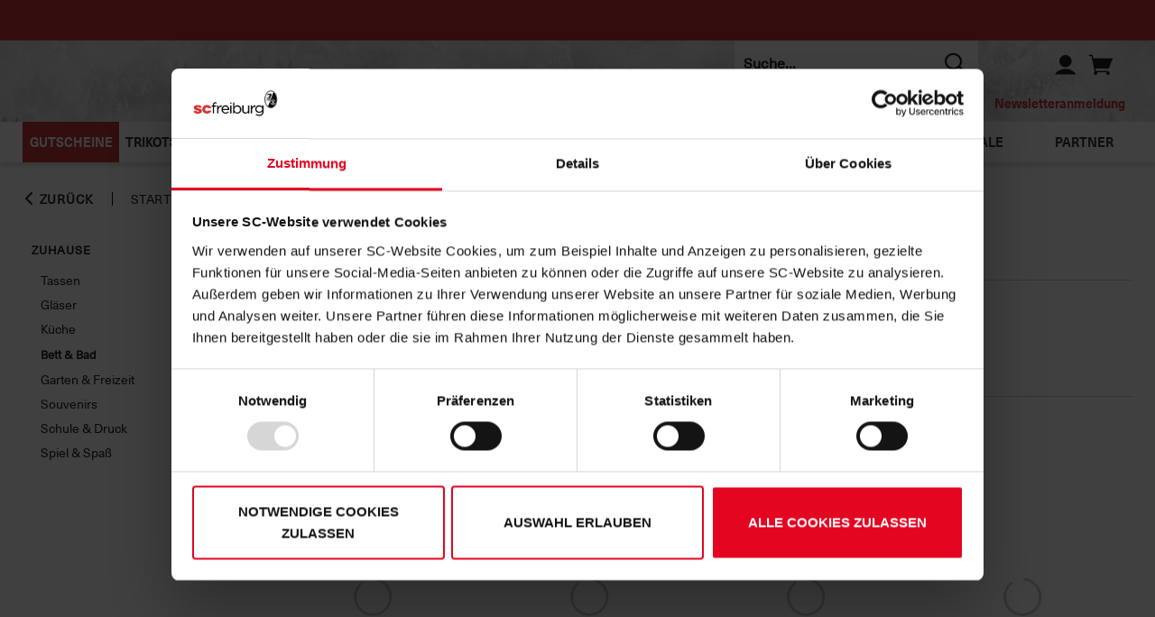

--- FILE ---
content_type: text/html;charset=utf-8
request_url: https://shop.scfreiburg.com/Zuhause-Bett-Bad/categories/34?locale=de
body_size: 48877
content:
<!DOCTYPE html>
<html prefix="og: http://ogp.me/ns# product: http://ogp.me/ns/product#" lang="de" dir="ltr">
	<head>
		<script id="Cookiebot" src="https://consent.cookiebot.com/uc.js" data-cbid="309093d3-298d-4f06-a547-d4d95d4b522e" data-blockingmode="auto" type="text/javascript"></script>
				<meta http-equiv="Content-Type" content="text/html; charset=utf-8"/>
<title>Bett&#32;&#38;&#32;Bad | Offizieller SC Freiburg-Fanshop</title>
	<link rel="canonical" href="https://shop.scfreiburg.com/Zuhause-Bett-Bad/categories/34?locale=de"/>
	<link rel="alternate" hreflang="de" href="https://shop.scfreiburg.com/Zuhause-Bett-Bad/categories/34?locale=de" />
	<link rel="next" href="https://shop.scfreiburg.com/Zuhause-Bett-Bad/categories/34?pageNumber=1&amp;locale=de"/>
			<meta name="keywords" content="Bett&#32;&#38;&#32;Bad, Fanartikel, Fan Artikel, SC Freiburg, Online-Shop, Trikots, Geschenkideen, Geschenke, Shop"/>
	<meta name="description" content="Jetzt schnell und sicher im SC Freiburg-Fanshop✔ Über 40.000 Bewertungen✔ Versandkostenfrei ab 50€✔ kostenlose Retoure✔"/>
	<meta name="viewport" content="width=device-width, initial-scale=1, maximum-scale=5"/>
		<meta name="format-detection" content="telephone=no"/>
		<link href="https://fonts.googleapis.com/css?family=Montserrat:thin,light,regular,medium,bold,black|&display=swap" rel="stylesheet">
			<link rel="stylesheet" href="https://e591dcd21c.edge.storage/css/fonts--3X8DgJf7hyQ.css"/>
			<link rel="stylesheet" href="https://e591dcd21c.edge.storage/css/owl.carousel--FuNpY5BTixT.css"/>
			<link rel="stylesheet" href="https://e591dcd21c.edge.storage/css/owl.carousel.custom--33eewoamJ5i.css"/>
			<link rel="stylesheet" href="https://e591dcd21c.edge.storage/css/ion.rangeSlider--8v3uH9AsrDU.css"/>
				<link rel="stylesheet" href="https://e591dcd21c.edge.storage/css/ion.rangeSlider.skinHTML5.custom--QVfGVc5z3Su.css"/>
			<link rel="stylesheet" href="https://e591dcd21c.edge.storage/css/magiczoomplus--EeUem4822Ac.css"/>
				<link rel="stylesheet" href="https://e591dcd21c.edge.storage/css/product--XJjHjKww8nC.css"/>
				<link rel="stylesheet" href="https://e591dcd21c.edge.storage/css/flocks--BVfFy3muaEr.css"/>
			<link rel="stylesheet" href="https://e591dcd21c.edge.storage/css/template--MBZEkUCbtkK.css"/>
				<link rel="stylesheet" href="https://e591dcd21c.edge.storage/css/icons--L67iVHhbYPB.css"/>
			<link rel="stylesheet" href="https://e591dcd21c.edge.storage/css/header--3wGsCu3UnT4.css"/>
			<link rel="stylesheet" href="https://e591dcd21c.edge.storage/css/elasticsearch--iUk5WSYXUj3.css"/>
			<link rel="preload" href="https://e591dcd21c.edge.storage/css/footer--5zjjmBe17q5.css" as="style" onload="this.onload=null;this.rel='stylesheet'">
			<noscript><link rel="stylesheet" href="https://e591dcd21c.edge.storage/css/footer--5zjjmBe17q5.css"></noscript>
			<link rel="stylesheet" href="https://e591dcd21c.edge.storage/css/show_products--TUYB1hz5fLp.css"/>
			<link rel="stylesheet" href="https://e591dcd21c.edge.storage/css/show_auctions--4RPMbsyA7CP.css"/>
			<link rel="stylesheet" href="https://e591dcd21c.edge.storage/css/menu--MYBZECZt6H7.css"> 
			<script src="https://e591dcd21c.edge.storage/assets/js/jquery/jquery-3.6.0.min--3UL3REhoDPa.js"></script>
			<script src="https://e591dcd21c.edge.storage/assets/js/jquery/jquery-migrate-3.3.2.min--eSYKWTcKMGb.js"></script>
			<script src="https://e591dcd21c.edge.storage/assets/js/modernizr.2.5.3.min--MhRbcP5LUSv.js"></script> 
			<script src="https://e591dcd21c.edge.storage/assets/js/main--ea8iS2cV6hu.js"></script> 
			<script>
			var dataLayer = [];
			let blacklistWords = [];
			let badWord = '';
		</script>

		<!-- Google Tag Manager -->
<script data-type="text/javascript">
    (function(w,d,s,l,i){
        w[l]=w[l]||[];
        w[l].push({'gtm.start': new Date().getTime(),event:'gtm.js'});
        var f=d.getElementsByTagName(s)[0], j=d.createElement(s), dl=l!='dataLayer'?'&l='+l:'';
        j.async=true;j.src='https://www.googletagmanager.com/gtm.js?id='+i+dl;
        f.parentNode.insertBefore(j,f);
    })(window,document,'script','dataLayer','GTM-5SLT4PHX');
</script>
<!-- End Google Tag Manager --><meta name="google-site-verification" content="kDw-3KGzMo6c1Jyb9VVGnaJ3rmAaUV7lBJh45SAmj2Q">
<!-- Google tag (gtag.js) -->
<script data-type="application/javascript" type="text/plain" src="https://www.googletagmanager.com/gtag/js?id=AW-830463732&amp;l=dataLayer&amp;cx=c"></script>
<script>
    window.dataLayer = window.dataLayer || [];
    function gtag(){dataLayer.push(arguments);}
    gtag('js', new Date());
    gtag('config', 'AW-830463732');
    gtag('config', 'G-M2RBH30XPQ');
</script>
<!-- End Google tag (gtag.js) --><!-- Meta Pixel Code -->
<script data-cookieconsent="marketing" type="text/plain">
    !function(f,b,e,v,n,t,s)
    {if(f.fbq)return;n=f.fbq=function(){n.callMethod?
    n.callMethod.apply(n,arguments):n.queue.push(arguments)};
    if(!f._fbq)f._fbq=n;n.push=n;n.loaded=!0;n.version='2.0';
    n.queue=[];t=b.createElement(e);t.async=!0;
    t.src=v;s=b.getElementsByTagName(e)[0];
    s.parentNode.insertBefore(t,s)}(window, document,'script',
    'https://connect.facebook.net/en_US/fbevents.js');
    fbq('init', '309266302991367');
    fbq('track', 'PageView');
</script>
<!-- End Meta Pixel Code --><!-- Meta Pixel Code (noscript) -->
<noscript>
    <img height="1" width="1" style="display:none" src="https://www.facebook.com/tr?id=309266302991367&ev=PageView&noscript=1"/>
</noscript>
<!-- Meta Pixel Code (noscript) --><!-- Matomo -->
<script>
    var _paq = window._paq = window._paq || [];

    /* tracker methods like "setCustomDimension" should be called before "trackPageView" */
    _paq.push(['disableCookies']); // PIPE-30996

    

    _paq.push(['trackAllContentImpressions']);

    
        (function() {
            var u="https://analytics.scfreiburg.com/";
            _paq.push(['setTrackerUrl', u+'matomo.php']);
            _paq.push(['setSiteId', '4']);
            var d=document, g=d.createElement('script'), s=d.getElementsByTagName('script')[0];
            g.async=true; g.src=u+'matomo.js'; s.parentNode.insertBefore(g,s);
        })();
    </script>
<!-- End Matomo Code -->
<link rel="apple-touch-icon-precomposed" sizes="57x57" href="https://e591dcd21c.edge.storage/assets/images/favicons/apple-touch-icon-57x57--fDuRm7FznCq.png" />
		<link rel="apple-touch-icon-precomposed" sizes="114x114" href="https://e591dcd21c.edge.storage/assets/images/favicons/apple-touch-icon-114x114--HH2Dd37qJga.png" />
		<link rel="apple-touch-icon-precomposed" sizes="72x72" href="https://e591dcd21c.edge.storage/assets/images/favicons/apple-touch-icon-72x72--ZoiJ9UfEnBB.png" />
		<link rel="apple-touch-icon-precomposed" sizes="144x144" href="https://e591dcd21c.edge.storage/assets/images/favicons/apple-touch-icon-144x144--HBQshRdXwSt.png" />
		<link rel="apple-touch-icon-precomposed" sizes="60x60" href="https://e591dcd21c.edge.storage/assets/images/favicons/apple-touch-icon-60x60--9WR3Yp1BVFx.png" />
		<link rel="apple-touch-icon-precomposed" sizes="120x120" href="https://e591dcd21c.edge.storage/assets/images/favicons/apple-touch-icon-120x120--Y22jhTRfVT4.png" />
		<link rel="apple-touch-icon-precomposed" sizes="76x76" href="https://e591dcd21c.edge.storage/assets/images/favicons/apple-touch-icon-76x76--GF6wfYgTFuM.png" />
		<link rel="apple-touch-icon-precomposed" sizes="152x152" href="https://e591dcd21c.edge.storage/assets/images/favicons/apple-touch-icon-152x152--G8eUZLdMUS6.png" />
		<link rel="icon" type="image/png" href="https://e591dcd21c.edge.storage/assets/images/favicons/favicon-196x196--fYRWuF56rXu.png" sizes="196x196" />
		<link rel="icon" type="image/png" href="https://e591dcd21c.edge.storage/assets/images/favicons/favicon-96x96--LUL5htCaifs.png" sizes="96x96" />
		<link rel="icon" type="image/png" href="https://e591dcd21c.edge.storage/assets/images/favicons/favicon-32x32--JhDk2cT8fpE.png" sizes="32x32" />
		<link rel="icon" type="image/png" href="https://e591dcd21c.edge.storage/assets/images/favicons/favicon-16x16--EF3nfpBZ5UU.png" sizes="16x16" />
		<link rel="icon" type="image/png" href="https://e591dcd21c.edge.storage/assets/images/favicons/favicon-128--QWcuqq9urex.png" sizes="128x128" />
		<link rel="icon" type="image/x-icon" href="https://e591dcd21c.edge.storage/assets/images/favicons/favicon--foqVxDf6iGm.ico" />
		<meta name="application-name" content="Offizieller SC Freiburg-Fanshop"/>
		<meta name="msapplication-TileColor" content="#FFFFFF" />
		<meta name="msapplication-TileImage" content="https://e591dcd21c.edge.storage/assets/images/favicons/mstile-144x144--HBQshRdXwSt.png" />
		<meta name="msapplication-square70x70logo" content="https://e591dcd21c.edge.storage/assets/images/favicons/mstile-70x70--QWcuqq9urex.png" />
		<meta name="msapplication-square150x150logo" content="https://e591dcd21c.edge.storage/assets/images/favicons/mstile-150x150--Pmu54AqHEsA.png" />
		<meta name="msapplication-wide310x150logo" content="https://e591dcd21c.edge.storage/assets/images/favicons/mstile-310x150--2iN2DVjynro.png" />
		<meta name="msapplication-square310x310logo" content="https://e591dcd21c.edge.storage/assets/images/favicons/mstile-310x310--98smLguiLGN.png" />
		<script async type="text/plain" data-type="application/javascript" src="https://cdn.eye-able.com/configs/https://shop.scfreiburg.com/.js"></script>
			<script async type="text/plain" data-type="application/javascript" src="https://cdn.eye-able.com/public/js/eyeAble.js"></script>
		</head>
	<body id="show_products" class="data_screen has-highlights-header">
		<a href="#contentcontainer" class="skip-to-main-content-link">Zum Hauptinhalt springen</a>

		<!-- Google Tag Manager (noscript) -->
<noscript>
	<iframe src="https://www.googletagmanager.com/ns.html?id=GTM-5SLT4PHX" height="0" width="0" style="display:none;visibility:hidden"></iframe>
</noscript>
<!-- End Google Tag Manager (noscript) --><header>
	<div class="header fixed ">

		<div class="highlights highlights-header" style="background-color: var(--background-tertiary-color);">
				<div class="wrapper">
					<div class="">
						<div id="highlights-slider" class="owl-carousel">
							<div class="item" style="background-color: inherit;">
										<span class="highlights-text desktop" style="color: rgba(255, 255, 255, 1);">
												<span style="color: #000000;"><a href="https://shop.scfreiburg.com/Trikots-Training-Trikots-Hosen-und-Stutzen/categories/3?locale=de" target="_blank" rel="noopener"><span style="color: #ffffff;">personalisierbare Trikots</span></a></span></span>
										<span class="highlights-text mobile" style="color: rgba(255, 255, 255, 1);">
												<span style="color: #ffffff;"><a href="https://shop.scfreiburg.com/Trikots-Training-Trikots-Hosen-und-Stutzen/categories/3?locale=de" target="_blank" rel="noopener"><span style="color: #ffffff;">personalisierbare Trikots</span></a></span></span>
										</div>
								</div>
						</div>
				</div>
			</div>
		<div id="menuopen-overlay"></div>

		<div class="menu">
			<div class="wrapper hm_wrapper clearfix">
				<div id="menuToggle">
					<input type="checkbox" aria-label="MenuToggle" />
					<span></span>
					<span></span>
					<span></span>
					<span></span>
				</div>
				<div class="logo-container">
					<div class="logo">
						<a href="https://shop.scfreiburg.com/" title="Startseite"><div class="image-box">
								<div class="filling">
									<img src="[data-uri]" data-src="https://e591dcd21c.edge.storage/assets/images/logo--Sgw52RAU8wN.png" width="170" height="55" data-srcset="https://e591dcd21c.edge.storage/assets/images/logo--Sgw52RAU8wN.png, https://e591dcd21c.edge.storage/assets/images/logo--Sgw52RAU8wN.png 750w" data-sizes="auto" class="lazyload" alt="Offizieller SC Freiburg-Fanshop" />
								</div>
							</div>
						</a></div>
				</div>
				<div class="header-top-right">
					<div class="header-line">
						<div class="search">
							<span class="close-search icon-close"></span>
							<form action="https://shop.scfreiburg.com/app/navigation.do" id="searchForm" method="get">
									<input type="hidden" name="action" value="Search"/>
									<input type="text" name="query" class="search-field" autocomplete="off" placeholder="Suche..." value="" data-error-empty="Keine Suchanfrage" maxlength="250" aria-label="Suche..."/>
									<button class="icon-search" type="submit" title="Suchen"></button>
									<button class="clear icon-close" title="Leeren"></button>
								</form>
							</div>
						<div class="cart-profile">
							<span class="placeholder-icon"></span>
							<button type="button" class="icon-search search-toggle transparent-btn" aria-label="Suchen"></button>
							<div class="profile">
								<button type="button" class="icon-user transparent-btn" aria-label="Benutzer"></button>
								<div class="login-flyout hidden">
									<a href="https://shop.scfreiburg.com/app/customer.do?action=ShowCustomerProfileMain" class="button login">Anmelden</a><a href="https://shop.scfreiburg.com/app/customer.do?action=ShowRegistration" class="button register">Registrieren</a></div>
							</div>
							<div class="cart-mini" id="miniCart">
								<a href="https://shop.scfreiburg.com/app/shopping_cart.do?action=ShowShoppingCart" class="cart" title="Warenkorb"><span class="icon-shopping-cart" role="img" aria-label="{t:header.options.shoppingCart}"></span>
	</a></div>
						</div>
					</div>
					<div class="links">
						<div class="options-container">
							<div class="options" id="options">
								</div>
						</div>
						<a href="https://www.scfreiburg.com/tickets/" target="_blank">Ticketshop</a>
						<a href="https://www.scfreiburg.com/mitgliedschaft/" target="_blank">Mitgliedschaft</a>
						<a href="https://www.scfreiburg.com/" target="_blank">Homepage</a>
						
						<a href="https://shop.scfreiburg.com/app/newsletter.do?action=ShowForm">Newsletteranmeldung</a></div>
				</div>
			</div>
		</div>

		<div class="nav wrapper">
			<nav class="cd-nav-mob"></nav>
			<nav class="cd-nav">
				<ul id="cd-primary-nav" class="cd-primary-nav is-fixed">
					<li class="cd-primary-nav-li" style='background: rgba(201, 56, 55, 1)'>
							<a style='color: rgba(255, 255, 255, 1)' href="https://shop.scfreiburg.com/Extras-Gutscheine/categories/40?locale=de" >Gutscheine</a>
						</li>
					<li class="has-children cd-primary-nav-li">
								<a href="https://shop.scfreiburg.com/Trikots-Training/categories/2?locale=de" class="nav-cat-link" title="Trikots &amp; Training">Trikots&#32;&#38;&#32;Training<span></span>
								</a><button type="button" class="toggle-sub-menu" aria-expanded="false" aria-label="Taste zum Öffnen der Navigationskategorie" title="Taste zum Öffnen der Navigationskategorie">
									<span class="icon-arrow-down-thin"></span>
								</button>

								<ul class="cd-secondary-nav is-hidden">
									<li class="go-back"><a href="#0">Menu</a></li>
									<li>
			<a href="https://shop.scfreiburg.com/Trikots-Training-Trikots-Hosen-und-Stutzen/categories/3?locale=de" title="Trikots, Hosen und Stutzen">Trikots&#44;&#32;Hosen&#32;und&#32;Stutzen</a></li>
	<li>
			<a href="https://shop.scfreiburg.com/Trikots-Training-Teamline/categories/4?locale=de" title="Teamline">Teamline</a></li>
	<li>
			<a href="https://shop.scfreiburg.com/Trikots-Training-Accessoires/categories/5?locale=de" title="Accessoires">Accessoires</a></li>
	<li class="menu-image">
				<a href="https://shop.scfreiburg.com/Trikots-Training/categories/2?locale=de" title="Kategorie Trikots &amp; Training"><img src="https://e591dcd21c.edge.storage/res/image/d69276a6-4961-4732-be9c-5ea24c91e6de.jpg" width="600" height="401" alt="Category Flyout" title="Kategorie Trikots & Training" class="image-sub-nav-cats lazyload"/>
					</a></li>
		</ul>
							</li>
						<li class="has-children cd-primary-nav-li">
								<a href="https://shop.scfreiburg.com/Herren/categories/6?locale=de" class="nav-cat-link" title="Herren">Herren<span></span>
								</a><button type="button" class="toggle-sub-menu" aria-expanded="false" aria-label="Taste zum Öffnen der Navigationskategorie" title="Taste zum Öffnen der Navigationskategorie">
									<span class="icon-arrow-down-thin"></span>
								</button>

								<ul class="cd-secondary-nav is-hidden">
									<li class="go-back"><a href="#0">Menu</a></li>
									<li>
			<a href="https://shop.scfreiburg.com/Herren-T-Shirts-Polos/categories/7?locale=de" title="T-Shirts &amp; Polos">T&#45;Shirts&#32;&#38;&#32;Polos</a></li>
	<li>
			<a href="https://shop.scfreiburg.com/Herren-Hoodies-Pullover/categories/8?locale=de" title="Hoodies &amp; Pullover">Hoodies&#32;&#38;&#32;Pullover</a></li>
	<li>
			<a href="https://shop.scfreiburg.com/Herren-Jacken/categories/9?locale=de" title="Jacken">Jacken</a></li>
	<li>
			<a href="https://shop.scfreiburg.com/Herren-Sonstige-Textilien/categories/10?locale=de" title="Sonstige Textilien">Sonstige&#32;Textilien</a></li>
	<li class="break"></li>
	<li class="menu-image">
				<a href="https://shop.scfreiburg.com/Herren/categories/6?locale=de" title="Kategorie Herren"><img src="https://e591dcd21c.edge.storage/res/image/2e5d2cd7-b254-4dfe-994e-c01877573b2a.jpg" width="600" height="400" alt="Category Flyout" title="Kategorie Herren" class="image-sub-nav-cats lazyload"/>
					</a></li>
		</ul>
							</li>
						<li class="has-children cd-primary-nav-li">
								<a href="https://shop.scfreiburg.com/Frauen/categories/11?locale=de" class="nav-cat-link" title="Frauen">Frauen<span></span>
								</a><button type="button" class="toggle-sub-menu" aria-expanded="false" aria-label="Taste zum Öffnen der Navigationskategorie" title="Taste zum Öffnen der Navigationskategorie">
									<span class="icon-arrow-down-thin"></span>
								</button>

								<ul class="cd-secondary-nav is-hidden">
									<li class="go-back"><a href="#0">Menu</a></li>
									<li>
			<a href="https://shop.scfreiburg.com/Frauen-T-Shirts/categories/12?locale=de" title="T-Shirts">T&#45;Shirts</a></li>
	<li>
			<a href="https://shop.scfreiburg.com/Frauen-Jacken-Hoodies/categories/13?locale=de" title="Jacken &amp; Hoodies">Jacken&#32;&#38;&#32;Hoodies</a></li>
	<li>
			<a href="https://shop.scfreiburg.com/Frauen-Sonstige-Textilien/categories/14?locale=de" title="Sonstige Textilien">Sonstige&#32;Textilien</a></li>
	<li class="menu-image">
				<a href="https://shop.scfreiburg.com/Frauen/categories/11?locale=de" title="Kategorie Frauen"><img src="https://e591dcd21c.edge.storage/res/image/cf323f94-51ce-4a10-9fd5-f4eaaa73aaac.jpg" width="600" height="400" alt="Category Flyout" title="Kategorie Frauen" class="image-sub-nav-cats lazyload"/>
					</a></li>
		</ul>
							</li>
						<li class="has-children cd-primary-nav-li">
								<a href="https://shop.scfreiburg.com/Kinder/categories/15?locale=de" class="nav-cat-link" title="Kinder">Kinder<span></span>
								</a><button type="button" class="toggle-sub-menu" aria-expanded="false" aria-label="Taste zum Öffnen der Navigationskategorie" title="Taste zum Öffnen der Navigationskategorie">
									<span class="icon-arrow-down-thin"></span>
								</button>

								<ul class="cd-secondary-nav is-hidden">
									<li class="go-back"><a href="#0">Menu</a></li>
									<li>
			<a href="https://shop.scfreiburg.com/Kinder-T-Shirts/categories/16?locale=de" title="T-Shirts">T&#45;Shirts</a></li>
	<li>
			<a href="https://shop.scfreiburg.com/Kinder-Jacken-Hoodies/categories/17?locale=de" title="Jacken &amp; Hoodies">Jacken&#32;&#38;&#32;Hoodies</a></li>
	<li>
			<a href="https://shop.scfreiburg.com/Kinder-Babywelt/categories/18?locale=de" title="Babywelt">Babywelt</a></li>
	<li class="menu-image">
				<a href="https://shop.scfreiburg.com/Kinder/categories/15?locale=de" title="Kategorie Kinder"><img src="https://e591dcd21c.edge.storage/res/image/d64df1db-c81f-4026-b1a4-a3e971fe3bf5.jpg" width="600" height="400" alt="Category Flyout" title="Kategorie Kinder" class="image-sub-nav-cats lazyload"/>
					</a></li>
		</ul>
							</li>
						<li class="has-children cd-primary-nav-li">
								<a href="https://shop.scfreiburg.com/Fanartikel/categories/19?locale=de" class="nav-cat-link" title="Fanartikel">Fanartikel<span></span>
								</a><button type="button" class="toggle-sub-menu" aria-expanded="false" aria-label="Taste zum Öffnen der Navigationskategorie" title="Taste zum Öffnen der Navigationskategorie">
									<span class="icon-arrow-down-thin"></span>
								</button>

								<ul class="cd-secondary-nav is-hidden">
									<li class="go-back"><a href="#0">Menu</a></li>
									<li>
			<a href="https://shop.scfreiburg.com/Fanartikel-Schals/categories/20?locale=de" title="Schals">Schals</a></li>
	<li>
			<a href="https://shop.scfreiburg.com/Fanartikel-M%C3%BCtzen-Handschuhe/categories/21?locale=de" title="Mützen &amp; Handschuhe">M&#252;tzen&#32;&#38;&#32;Handschuhe</a></li>
	<li>
			<a href="https://shop.scfreiburg.com/Fanartikel-Caps/categories/22?locale=de" title="Caps">Caps</a></li>
	<li>
			<a href="https://shop.scfreiburg.com/Fanartikel-Socken/categories/51?locale=de" title="Socken">Socken</a></li>
	<li class="break"></li>
	<li>
			<a href="https://shop.scfreiburg.com/Fanartikel-Pins-Anh%C3%A4nger/categories/23?locale=de" title="Pins &amp; Anhänger">Pins&#32;&#38;&#32;Anh&#228;nger</a></li>
	<li>
			<a href="https://shop.scfreiburg.com/Fanartikel-Aufkleber/categories/24?locale=de" title="Aufkleber">Aufkleber</a></li>
	<li>
			<a href="https://shop.scfreiburg.com/Fanartikel-Taschen-Geldb%C3%B6rsen/categories/25?locale=de" title="Taschen &amp; Geldbörsen">Taschen&#32;&#38;&#32;Geldb&#246;rsen</a></li>
	<li>
			<a href="https://shop.scfreiburg.com/Fanartikel-Schmuck-Uhren/categories/26?locale=de" title="Schmuck &amp; Uhren">Schmuck&#32;&#38;&#32;Uhren</a></li>
	<li class="break"></li>
	<li>
			<a href="https://shop.scfreiburg.com/Fanartikel-Stadion/categories/29?locale=de" title="Stadion">Stadion</a></li>
	<li>
			<a href="https://shop.scfreiburg.com/Fanartikel-Fahnen-Wimpel/categories/27?locale=de" title="Fahnen &amp; Wimpel">Fahnen&#32;&#38;&#32;Wimpel</a></li>
	<li>
			<a href="https://shop.scfreiburg.com/Fanartikel-Fahrrad-Auto/categories/28?locale=de" title="Fahrrad &amp; Auto">Fahrrad&#32;&#38;&#32;Auto</a></li>
	<li>
			<a href="https://shop.scfreiburg.com/Fanartikel-Basic/categories/53?locale=de" title="Basic">Basic</a></li>
	<li class="break"></li>
	<li class="menu-image">
				<a href="https://shop.scfreiburg.com/Fanartikel/categories/19?locale=de" title="Kategorie Fanartikel"><img src="https://e591dcd21c.edge.storage/res/image/0ce338c5-0505-4ea6-a27f-ef217e7a3faa.jpg" width="600" height="400" alt="Category Flyout" title="Kategorie Fanartikel" class="image-sub-nav-cats lazyload"/>
					</a></li>
		</ul>
							</li>
						<li class="has-children cd-primary-nav-li">
								<a href="https://shop.scfreiburg.com/Zuhause/categories/30?locale=de" class="nav-cat-link" title="Zuhause">Zuhause<span></span>
								</a><button type="button" class="toggle-sub-menu" aria-expanded="false" aria-label="Taste zum Öffnen der Navigationskategorie" title="Taste zum Öffnen der Navigationskategorie">
									<span class="icon-arrow-down-thin"></span>
								</button>

								<ul class="cd-secondary-nav is-hidden">
									<li class="go-back"><a href="#0">Menu</a></li>
									<li>
			<a href="https://shop.scfreiburg.com/Zuhause-Tassen/categories/31?locale=de" title="Tassen">Tassen</a></li>
	<li>
			<a href="https://shop.scfreiburg.com/Zuhause-Gl%C3%A4ser/categories/32?locale=de" title="Gläser">Gl&#228;ser</a></li>
	<li>
			<a href="https://shop.scfreiburg.com/Zuhause-K%C3%BCche/categories/33?locale=de" title="Küche">K&#252;che</a></li>
	<li>
			<a href="https://shop.scfreiburg.com/Zuhause-Bett-Bad/categories/34?locale=de" title="Bett &amp; Bad">Bett&#32;&#38;&#32;Bad</a></li>
	<li class="break"></li>
	<li>
			<a href="https://shop.scfreiburg.com/Zuhause-Garten-Freizeit/categories/35?locale=de" title="Garten &amp; Freizeit">Garten&#32;&#38;&#32;Freizeit</a></li>
	<li>
			<a href="https://shop.scfreiburg.com/Zuhause-Souvenirs/categories/36?locale=de" title="Souvenirs">Souvenirs</a></li>
	<li>
			<a href="https://shop.scfreiburg.com/Zuhause-Schule-Druck/categories/37?locale=de" title="Schule &amp; Druck">Schule&#32;&#38;&#32;Druck</a></li>
	<li>
			<a href="https://shop.scfreiburg.com/Zuhause-Spiel-Spa%C3%9F/categories/38?locale=de" title="Spiel &amp; Spaß">Spiel&#32;&#38;&#32;Spa&#223;</a></li>
	<li class="break"></li>
	<li class="menu-image">
				<a href="https://shop.scfreiburg.com/Zuhause/categories/30?locale=de" title="Kategorie Zuhause"><img src="https://e591dcd21c.edge.storage/res/image/4d0cc14e-de87-4da1-b04b-2fe5b68f5679.jpg" width="600" height="400" alt="Category Flyout" title="Kategorie Zuhause" class="image-sub-nav-cats lazyload"/>
					</a></li>
		</ul>
							</li>
						<li class="has-children cd-primary-nav-li">
								<a href="https://shop.scfreiburg.com/Extras/categories/39?locale=de" class="nav-cat-link" title="Extras">Extras<span></span>
								</a><button type="button" class="toggle-sub-menu" aria-expanded="false" aria-label="Taste zum Öffnen der Navigationskategorie" title="Taste zum Öffnen der Navigationskategorie">
									<span class="icon-arrow-down-thin"></span>
								</button>

								<ul class="cd-secondary-nav is-hidden">
									<li class="go-back"><a href="#0">Menu</a></li>
									<li>
			<a href="https://shop.scfreiburg.com/Extras-Gutscheine/categories/40?locale=de" title="Gutscheine">Gutscheine</a></li>
	<li>
			<a href="https://shop.scfreiburg.com/Extras-Weihnachten/categories/42?locale=de" title="Weihnachten">Weihnachten</a></li>
	<li>
			<a href="https://shop.scfreiburg.com/Extras-Europapokal/categories/43?locale=de" title="Europapokal">Europapokal</a></li>
	<li>
			<a href="https://shop.scfreiburg.com/Extras-Jubil%C3%A4um/categories/44?locale=de" title="Jubiläum">Jubil&#228;um</a></li>
	<li class="break"></li>
	<li>
			<a href="https://shop.scfreiburg.com/Extras-%C3%96ko-logiSCh/categories/45?locale=de" title="Öko-logiSCh">&#214;ko&#45;logiSCh</a></li>
	<li>
			<a href="https://shop.scfreiburg.com/Extras-Aktion/categories/52?locale=de" title="Aktion">Aktion</a></li>
	<li class="menu-image">
				<a href="https://shop.scfreiburg.com/Extras/categories/39?locale=de" title="Kategorie Extras"><img src="https://e591dcd21c.edge.storage/res/image/aa230cc9-7f67-46e8-ab89-5bdccea7bfbd.jpg" width="600" height="400" alt="Category Flyout" title="Kategorie Extras" class="image-sub-nav-cats lazyload"/>
					</a></li>
		</ul>
							</li>
						<li class="cd-primary-nav-li">
								<a href="https://shop.scfreiburg.com/Neu/categories/46?locale=de" title="Neu">Neu</a></li>
						<li class="cd-primary-nav-li">
								<a href="https://shop.scfreiburg.com/Sale/categories/47?locale=de" title="Sale">Sale</a></li>
						<li class="cd-primary-nav-li">
										<a href="https://shop.scfreiburg.com/Partner/pages/14?locale=de">Partner</a></li>
								</ul>
			</nav>
		</div>
		</div>
</header>

<div class="search-box-bg"></div>

<div class="user-menu-mobile">
	<ul class="loggedin-menu">
		<li>
				<a href="https://shop.scfreiburg.com/app/customer.do?action=ShowCustomerProfileMain" class="login"><span class="icon icon-login"></span>
					<span>Anmelden</span>
				</a></li>
			<li>
				<a href="https://shop.scfreiburg.com/app/customer.do?action=ShowRegistration" class="register"><span class="icon icon-register"></span>
					<span>Registrieren</span>
				</a></li>
		</ul>
</div>
<div class="user-menu-mobile-overlay"></div>

<script>
	$(function() {
		const searchBoxBackground = $('.search-box-bg');
		const searchElement = $('.hm_wrapper .search');
		const searchField = $('.hm_wrapper .search .search-field');
		const searchToggle = $('.search-toggle');
		const cdPrimaryNav = $('.cd-nav #cd-primary-nav');
		const cdSecondaryNav = $('.cd-secondary-nav');
		const userMenuMobile = $('.user-menu-mobile');
		const userMenuMobileOverlay = $('.user-menu-mobile-overlay');
		const cartProfile = $('.cart-profile');

		function showSearch() {
			searchBoxBackground.fadeIn(300);
			searchField.val('').focus();
		}

		function hideSearch() {
			searchElement.removeAttr('style').removeClass('slide');
			$('#suggestBox').css({'display': 'none'});
			$('#suggestBoxContainer').css({'display': 'none'});
			searchField.val('');
			cdPrimaryNav.css('opacity', '1');
		}

		searchToggle.on('click', function() {
			showSearch();
			searchElement.addClass('slide');
		});

		searchField.on('click', function() {
			showSearch();
		});

		$('.search-box-bg, .close-search').on('click', function() {
			if(window.innerWidth > 899) {
				$.when(searchBoxBackground.fadeOut(300)).done(function() {
					hideSearch();
				});
			} else {
				$.when($('.hm_wrapper .search, .search-box-bg').fadeOut(300)).done(function() {
					hideSearch();
				});
			}
		});

		$(document).on('click', function(event) {
			if(!$(event.target).hasClass('icon-search') && $(event.target).closest('.search').length === 0) {
				hideSearch();
				hideSuggestions();
				searchBoxBackground.fadeOut(300);
			}
		});

		cdSecondaryNav.each(function() {
			if($(this).find('.menu-image').length > 0) {
				$(this).addClass('has-image');
			}
		});

		function openMenuMobile() {
			userMenuMobile.addClass('active');
			userMenuMobileOverlay.addClass('active');
		}

		function closeMenuMobile() {
			userMenuMobile.removeClass('active');
			userMenuMobileOverlay.removeClass('active');
		}

		cartProfile.on('click', '.profile', function() {
			if(window.innerWidth < 901) {
				openMenuMobile();
			}
		});

		$(window).resize(function() {
			if(window.innerWidth < 901) {
				closeMenuMobile();
			}
		});

		$(document).click(function(event) {
			if(window.innerWidth < 901) {
				if(!$(event.target).closest('.cart-profile .profile, .user-menu-mobile').length) {
					closeMenuMobile();
				}
			}
		});

		$(document).on('click', '.icon-copy', function() {
			copyText($(this));
		})

		function copyText(element) {
			const codeElement = element.closest('.copy-code').find('.code');
			const tooltip = $('.tooltip-copied-code-text');
			let code = codeElement.length > 0 ? $(codeElement[0]).text() : '';

			if(code !== '') {
				const range = document.createRange();
				const selection = window.getSelection();
				selection.addRange(range);
				navigator.clipboard.writeText(code);

				const tooltipText = 'Dein Code xyz wurde kopiert';
				tooltip.text(tooltipText.replace('xyz', code));
				tooltip.removeClass('hidden').addClass('visible');

				window.setTimeout(function() {
					tooltip.removeClass('visible').addClass('hidden');
				}, 3000);
			}
		}
	});
</script>
<script>
		$(function() {
			const bodyPageBg = $('body');
			if(bodyPageBg.children('script[src*="lazysizes"]').length === 0) {
				// in case, lazysizes is not included by the title_header_body_footer.jsp, append it per js
				bodyPageBg.first().append('<script src="/js/lazysizes.min.js" async=""/>');
			}
			if('false' === 'true') {
				$('.lp').addClass('has-background-image');
			}
		});
	</script>

<div class="pl wrapper fixed-indent clearfix">
		<div aria-label="Breadcrumb" class="breadcrumbs">
			<a href="https://shop.scfreiburg.com/Zuhause/categories/30?locale=de" class="back" title="Zurück"><span class="back-icon icon-arrow-left-thin"></span>
						Zurück</a><span>
				<a href="https://shop.scfreiburg.com/" title="Startseite"><span>
						Startseite</span>
				</a></span>
			<span>
					/
					<a href="https://shop.scfreiburg.com/Zuhause/categories/30?locale=de"><span>
								Zuhause</span>
						</a></span>
			<span>
					/
					<a href="https://shop.scfreiburg.com/Zuhause-Bett-Bad/categories/34?locale=de" aria-current="page"><span>
								Bett&#32;&#38;&#32;Bad</span>
						</a></span>
			</div>

		<nav>
				<div class="navigation">
					<form action="https://shop.scfreiburg.com/app/see-other.do" method="POST">
		<div class="filter-category">
			<div class="headline">
				<span>Bett&#32;&#38;&#32;Bad</span>
				<span class="icon-arrow-down-thin"></span>
			</div>
			<div class="categories-container">
				<a class="level1 sub startlevel" href="https://shop.scfreiburg.com/Zuhause/categories/30?locale=de">
								Zuhause</a>
						<a class="level2 startlevel" href="https://shop.scfreiburg.com/Zuhause-Tassen/categories/31?locale=de">
								Tassen</a>
						<a class="level2" href="https://shop.scfreiburg.com/Zuhause-Gl%C3%A4ser/categories/32?locale=de">
								Gläser</a>
						<a class="level2" href="https://shop.scfreiburg.com/Zuhause-K%C3%BCche/categories/33?locale=de">
								Küche</a>
						<a class="level2 active" href="https://shop.scfreiburg.com/Zuhause-Bett-Bad/categories/34?locale=de">
								Bett & Bad</a>
						<a class="level2" href="https://shop.scfreiburg.com/Zuhause-Garten-Freizeit/categories/35?locale=de">
								Garten & Freizeit</a>
						<a class="level2" href="https://shop.scfreiburg.com/Zuhause-Souvenirs/categories/36?locale=de">
								Souvenirs</a>
						<a class="level2" href="https://shop.scfreiburg.com/Zuhause-Schule-Druck/categories/37?locale=de">
								Schule & Druck</a>
						<a class="level2" href="https://shop.scfreiburg.com/Zuhause-Spiel-Spa%C3%9F/categories/38?locale=de">
								Spiel & Spaß</a>
						</div>
		</div>
	</form>
<script>
	$(function() {
		$(window).resize(function() {
			if(window.innerWidth > 750) {
				$('.filter-category .categories-container').css({'display': ''});
				$('.filter-category .headline').removeClass('expand');
			}
		});

		inputBehavior();
		selectBehavior();

		$('.pl_filters').on('touchstart', '.headline button', function() {
			$(this).addClass('hover');
		});

		$('.pl_filters').on('click', '.headline', function() {
			if(!$('.pl_filters .headline button').hasClass('hover')) {
				$(this).toggleClass('expand');
				$('.pl_filters .filter').toggleClass('visible');
			}
		});

		if($('button.reset').length > 0) {
			$('span.amount, #remove-all').show();
			$('span.amount').append($('button.reset').length);
		} else {
			$('span.amount, #remove-all').hide();
		}

	});
</script>
</div>
			</nav>
			<div class="list">
				<h1>Bett&#32;&#38;&#32;Bad</h1>
		<div class="dynamic-content-placeholder">
			<div class="pl_filters_bar">
    <div class="filters-container">
        <div class="filters">
            <div class="filter"></div>
            <div class="filter"></div>
            <div class="filter"></div>
            <div class="filter"></div>
        </div>
    </div>
</div>

<div class="pl_number_products"></div>

<div class="bar">
    <div class="pl_sorting"></div>
    <div class="pl_pageSize"></div>
</div>

<div class="pl_products clearfix">
    <div class="product"></div>
    <div class="product"></div>
    <div class="product"></div>
    <div class="product"></div>
    <div class="product"></div>
    <div class="product"></div>
    <div class="product"></div>
    <div class="product"></div>
    <div class="product"></div>
    <div class="product"></div>
    <div class="product"></div>
    <div class="product"></div>
    <div class="product"></div>
    <div class="product"></div>
    <div class="product"></div>
    <div class="product"></div>
    <div class="product"></div>
    <div class="product"></div>
    <div class="product"></div>
    <div class="product"></div>
</div></div>

		<div class="dynamic-content">

			<script>
				const currentCategoryIdJava = "34";
				const categoryCodeJava = "";
				const sortOrderJava = "";
				const queryStringJava = "";
				const pageNumberJava = "";
			</script>
			<script src="https://e591dcd21c.edge.storage/assets/js/filters_script--V7CZdeoLTWS.js"></script>
			<div class="pl_filters_bar">
    <div class="headline">
        <span>Auswahl verfeinern</span>
        <span class="icon-arrow-down-thin"></span>
    </div>

    <div class="filters-container">
        <div class="filters">
            <div class="pl_sorting">
                <span class="options">
                    <span class="filter-title-container">
						<span class="filter-title">Sortierung</span>
						<span class="icon-arrow-down-thin"></span>
					</span>
                    <ul class="dropdown">
                        <li data-sort-code="default" class="products active">Beliebtheit</li>
							<li data-sort-code="114" class="products">Aktualität</li>
							<li data-sort-code="116" class="products">Preis aufsteigend</li>
							<li data-sort-code="117" class="products">Preis absteigend</li>
							<li data-sort-code="119" class="products">Größte Reduzierungen</li>
                        </ul>
                </span>
            </div>

            <div class="filter sizes" id="sizes">
					<div class="filter-title-container">
						<h6 class="filter-title">Größe</h6>
						<span class="icon-arrow-down-thin"></span>
					</div>
					<div class="list-filters-container">
						<div class="list-filters">
							<div class="shoes" id="ssz">
										<span class="size-header">Schuhe</span>
										<ul>
								<li>
												<div data-filter-id="97" >
													<span class="icon-check"></span>
													<span>30-31 (1)</span>
												</div>
											</li>
								<li>
												<div data-filter-id="98" >
													<span class="icon-check"></span>
													<span>32-33 (1)</span>
												</div>
											</li>
								<li>
												<div data-filter-id="60" >
													<span class="icon-check"></span>
													<span>36-37 (1)</span>
												</div>
											</li>
								<li>
												<div data-filter-id="99" >
													<span class="icon-check"></span>
													<span>34-35 (1)</span>
												</div>
											</li>
								<li>
												<div data-filter-id="61" >
													<span class="icon-check"></span>
													<span>38-39 (1)</span>
												</div>
											</li>
								<li>
												<div data-filter-id="62" >
													<span class="icon-check"></span>
													<span>40-41 (1)</span>
												</div>
											</li>
								<li>
												<div data-filter-id="63" >
													<span class="icon-check"></span>
													<span>42-43 (1)</span>
												</div>
											</li>
								<li>
												<div data-filter-id="64" >
													<span class="icon-check"></span>
													<span>44-45 (1)</span>
												</div>
											</li>
								<li>
												<div data-filter-id="65" >
													<span class="icon-check"></span>
													<span>46-47 (2)</span>
												</div>
											</li>
								</ul>
									</div>
								<div class="kids" id="ksz">
										<span class="size-header">Kinder</span>
										<ul>
								<li>
												<div data-filter-id="142" >
													<span class="icon-check"></span>
													<span>25-26 (1)</span>
												</div>
											</li>
								<li>
												<div data-filter-id="143" >
													<span class="icon-check"></span>
													<span>27-28 (1)</span>
												</div>
											</li>
								<li>
												<div data-filter-id="144" >
													<span class="icon-check"></span>
													<span>29-30 (1)</span>
												</div>
											</li>
								<li>
												<div data-filter-id="145" >
													<span class="icon-check"></span>
													<span>31-32 (1)</span>
												</div>
											</li>
								<li>
												<div data-filter-id="146" >
													<span class="icon-check"></span>
													<span>33-34 (1)</span>
												</div>
											</li>
								</ul>
									</div>
								</div>
						<div class="buttons">
							<span class="reset">
								<span class="icon-close"></span>
								<span>Filter zurücksetzen</span>
							</span>
							<button class="save disabled">Speichern</button>
						</div>
					</div>
				</div>
            <div class="filter price" id="pr">
					<div class="filter-title-container">
						<h6 class="filter-title">Preis / €</h6>
						<span class="icon-arrow-down-thin"></span>
					</div>
					<div class="list-filters-container">
						<div class="price-slider-container">
							<input id="price_slider" data-baselink="/Zuhause-Bett-Bad/categories/34?locale=de" aria-label="Preis"/>
						</div>
						<div class="buttons">
							<span class="reset">
								<span class="icon-close"></span>
								<span>Filter zurücksetzen</span>
							</span>
							<button class="save disabled">Speichern</button>
						</div>
					</div>
				</div>
			</div>
    </div>
</div>

<script>
	function setFiltersContainerPos() {
		$('.dynamic-content .list-filters-container').removeClass('right');
		$('.dynamic-content .filter').each(function() {
			const plFiltersBar = $('.dynamic-content .pl_filters_bar');
			if(($(this).position().left + 300) > (plFiltersBar.position().left + plFiltersBar.width())) {
				$(this).find('.list-filters-container').addClass('right');
			}
		});
	}

	$(function() {
		$(window).on('popstate', function() {
			location.reload();
		});

		const exchangeRate = 1.0;

		const minPriceForFilter = calculateMinMax(2.95, "min");
		const maxPriceForFilter = calculateMinMax(59.95, "max");
		const minPrice = calculateMinMax(0.0, "min");
		const maxPrice = calculateMinMax(0.0, "max");

		function calculateMinMax(value) {
			value = Math.round(value * exchangeRate * 100) / 100;
			return value;
		}

		const priceSlider = $('#price_slider');

		priceSlider.attr({
			'value': (minPrice === 0 ? minPriceForFilter : minPrice) + ";" + (maxPrice === 0 ? maxPriceForFilter : (maxPrice > maxPriceForFilter ? maxPriceForFilter : maxPrice))
		});

		function initializePriceSlider() {
			priceSlider.ionRangeSlider({
				skin: "round",
				type: "double",
				min: minPriceForFilter,
				max: maxPriceForFilter,
				force_edges: true,
				values: [calculateMinMax(2.950000047683716),calculateMinMax(3.950000047683716),calculateMinMax(4.949999809265137),calculateMinMax(5.949999809265137),calculateMinMax(6.949999809265137),calculateMinMax(7.949999809265137),calculateMinMax(8.949999809265137),calculateMinMax(9.949999809265137),calculateMinMax(12.949999809265137),calculateMinMax(14.949999809265137),calculateMinMax(17.950000762939453),calculateMinMax(19.950000762939453),calculateMinMax(24.950000762939453),calculateMinMax(29.950000762939453),calculateMinMax(34.95000076293945),calculateMinMax(39.95000076293945),calculateMinMax(44.95000076293945),calculateMinMax(49.95000076293945),calculateMinMax(59.95000076293945),],
				onFinish: function(data) {
					const priceSliderContainer = $('.price-slider-container');
					const priceFrom = Number($('.irs-from')[0].innerHTML);
					const priceTo = Number($('.irs-to')[0].innerHTML);
					if(priceFrom > minPriceForFilter || priceTo < maxPriceForFilter) {
						priceSliderContainer.parent().find('.save').removeClass('disabled');
						priceSliderContainer.parent().find('.reset').addClass('show');
					}

					if(minPrice > 0 && maxPrice > 0) {
						if(priceFrom === minPrice && priceTo === maxPrice) {
							priceSliderContainer.parent().find('.save').addClass('disabled');
							priceSliderContainer.parent().find('.reset').removeClass('show');
						} else {
							priceSliderContainer.parent().find('.save').removeClass('disabled');
							priceSliderContainer.parent().find('.reset').addClass('show');
						}
					} else if(priceFrom === minPriceForFilter && priceTo === maxPriceForFilter) {
						priceSliderContainer.parent().find('.save').addClass('disabled');
						priceSliderContainer.parent().find('.reset').removeClass('show');
					}
					const dataMinPrice = Math.round(data.from_value / exchangeRate * 100) / 100;
					const dataMaxPrice = Math.round(data.to_value / exchangeRate * 100) / 100;
					let updateURL = $("#price_slider").attr("data-baselink");
					updateURL += updateURL.indexOf("?") > -1 ? "&" : "?";
					updateURL += "prMin=" + dataMinPrice + "&prMax=" + dataMaxPrice;
				}
			});

			if(priceSlider.length > 0) {
				const irsFrom = $('.irs-from');
				const irsTo = $('.irs-to');
				const irsSingle = $('.irs-single');
				const priceFrom = priceSlider.attr('value').split(';')[0];
				const priceTo = priceSlider.attr('value').split(';')[1];
				const priceSingle = priceFrom + ' - ' + priceTo;

				if(irsFrom[0].innerHTML !== priceFrom) {
					irsFrom[0].innerHTML = priceFrom;
				}
				if(irsTo[0].innerHTML !== priceTo) {
					irsTo[0].innerHTML = priceTo;
				}
				if(irsSingle[0].innerHTML !== priceSingle) {
					irsSingle[0].innerHTML = priceSingle;
				}
				updateWindowLocation();
			}
		}
		initializePriceSlider();

		$('.pl_filters_bar').on('click', '.filter.price .reset', function() {
			$("#price_slider").data("ionRangeSlider").reset();
		});

		setFiltersContainerPos();

		$(window).resize(function() {
			setFiltersContainerPos();
			if(window.innerWidth > 750) {
				$('.dynamic-content .pl_filters_bar .filters-container').css({'display': ''});
				$('.dynamic-content .pl_filters_bar .headline').removeClass('expand');
			}
		});

		$('.pl .pl_filters_bar').off('click').on('click', '.headline', function() {
			$(this).toggleClass('expand');

			if($(this).hasClass('expand')) {
				$('.filters-container').slideDown('slow', function() {
					setFiltersContainerPos();
				});
			} else {
				$('.filters-container').slideUp('slow');
			}
		});

		$('.filter').each(function() {
			if($(this).find('div.selected').length > 0) {
				$(this).addClass('hasSelected');
			}
		});
	});
</script><div class="pl_number_products">
				<span>65&nbsp;Artikel</span>
			</div>
			<div class="pl_filters_selected">
				<script>
    $(function() {
        const plFiltersSelected = $('.pl_filters_selected');
        plFiltersSelected.on('click', '.reset', function() {
            const plFiltersBarFilter = $('.pl_filters_bar .filter');
            plFiltersBarFilter.find('div').removeClass('selected');
            plFiltersBarFilter.find('.reset').removeClass('show');
            plFiltersSelected.css({'display': 'none'});
            const irsFrom = $('.irs-from');
            const irsTo = $('.irs-to');
            if($(this).siblings('.filter').data('filter') === 'pr' && irsFrom.length > 0 && irsTo.length > 0) {
                irsFrom[0].innerHTML = 0;
                irsTo[0].innerHTML = 0;
            }
            submitFilters(true);
        });

        plFiltersSelected.on('click', '.filter', function() {
            const irsFrom = $('.irs-from');
            const irsTo = $('.irs-to');
            if($(this).data('filter') === 'pr' && irsFrom.length > 0 && irsTo.length > 0) {
                irsFrom[0].innerHTML = 0;
                irsTo[0].innerHTML = 0;
            }
            $(this).hide();
            const filter = $(this).data('filter');
            const dataFilterId = $(this).data('filter-id');
            const filterElement = $('#'+filter);
            filterElement.find("[data-filter-id='" + dataFilterId + "']").removeClass('selected');
            filterElement.find('.reset').removeClass('show');
            filterElement.find('.save').removeClass('disabled');

            if(plFiltersSelected.find('.filter:visible').length === 0) {
                plFiltersSelected.hide();
            }
            submitFilters();
        });
    })
</script></div>
			<div class="bar">
				<form action="https://shop.scfreiburg.com/app/see-other.do" method="POST">
						<div class="pl_pageSize">
							<span class="title">Artikel pro Seite:</span>
							<button name="location" type="submit" value="/Zuhause-Bett-Bad/categories/34?locale=de" class="active" data-pagesize="24">24</button>
							<span class="separator">|</span>
							<button name="location" type="submit" value="/Zuhause-Bett-Bad/categories/34?locale=de" class="inactive" data-pagesize="48">48</button>
							<span class="separator">|</span>
							<button name="location" type="submit" value="/Zuhause-Bett-Bad/categories/34?locale=de" class="inactive" data-pagesize="72">72</button>
						</div>
					</form>
				</div>
			<div class="pl_products clearfix">
				<div class="product" data-productid="6457" style="grid-column: span 1; grid-row: span 1;">
			<a href="https://shop.scfreiburg.com/SC-Freiburg-Bettw%C3%A4sche-Team-Signature-2526-135-x-200cm/products/6457?categoryId=34&amp;locale=de" class="pushDataLayerOnClick" data-name="SC&#32;Freiburg&#32;Bettw&#228;sche&#32;&#34;Team&#32;Signature&#32;25&#47;26&#34;&#32;135&#32;x&#32;200cm" data-id="EM001892-001" data-price="39.95" data-price-netto="33.57" data-brand="SC Freiburg" data-maincategory="Zuhause" data-category="Bett & Bad" data-variant="" data-position="1"><div class="image-box">
		<div class="filling">
			<img	src="https://e591dcd21c.edge.storage/assets/images/preloader-big--cJAPmunE5mn.gif"
					
						data-src="https://e591dcd21c.edge.storage/res/product_100/SC-Freiburg-Bettw%C3%A4sche-Team-Signature-2526---ee7c02ae-342c-4f82-b40f-550fd156d0be.jpg"
					
					width="450"
					height="450"
					alt="SC&#32;Freiburg&#32;Bettw&#228;sche&#32;&#34;Team&#32;Signature&#32;25&#47;26&#34;&#32;135&#32;x&#32;200cm"
					title="SC&#32;Freiburg&#32;Bettw&#228;sche&#32;&#34;Team&#32;Signature&#32;25&#47;26&#34;&#32;135&#32;x&#32;200cm"
					class="original lazyload"/>
		</div>
	</div>
	<span class="make">
		SC&#32;Freiburg</span>
	<span class="name">
		Bettw&#228;sche&#32;&#34;Team&#32;Signature&#32;25&#47;26&#34;&#32;135&#32;x&#32;200cm</span>

	<div class="review rating">
			</div>
	<div class="bullet-points">
		<ul>
				<li>SC&#32;Freiburg&#32;Bettw&#228;sche&#32;&#8222;Team&#32;Signature&#32;25&#47;26&#8220;</li>
				<li>Kissen&#58;&#32;80x80&#32;cm&#32;</li>
				<li>Bezug&#58;&#32;135&#32;x&#32;200&#32;cm</li>
				<li>Unterschriften&#32;des&#32;aktuellen&#32;Kaders</li>
			</ul>
		</div>
	<span class="price">
		<span >&#32;€&#32;39,95</span>
		</span>

	<div class="label">
		<span class="label">
					<span>NEU</span>
				</span>
			<span class="label image">
				<img src="/images/labels/nachhaltigkeit.png" width="60" height="60" alt="Nachhaltigkeit" title="Nachhaltigkeit">
			</span>
		</div>
	</a><div class="hover">
	<div class="row">
		<div class="area1"></div>
		<div class="area2"></div>
		<div class="area3"></div>
	</div>
	<div class="row">
		<div class="color">
			</div>
		<div class="content">
			<div class="quickView_btn negative-btn" data-productid="6457" role="button">
					<span>Quick view</span>
				</div>
			<a href="https://shop.scfreiburg.com/SC-Freiburg-Bettw%C3%A4sche-Team-Signature-2526-135-x-200cm/products/6457?categoryId=34&amp;locale=de" class="pushDataLayerOnClick" data-name="SC&#32;Freiburg&#32;Bettw&#228;sche&#32;&#34;Team&#32;Signature&#32;25&#47;26&#34;&#32;135&#32;x&#32;200cm" data-id="EM001892-001" data-price="39.95" data-price-netto="33.57" data-brand="SC Freiburg" data-maincategory="Zuhause" data-category="Bett & Bad" data-variant="" data-position="1" role="image" aria-label="SC&#32;Freiburg&#32;Bettw&#228;sche&#32;&#34;Team&#32;Signature&#32;25&#47;26&#34;&#32;135&#32;x&#32;200cm"><span class="empty-text">.</span>
					</a></div>
		<div class="area4"></div>
	</div>
	<div class="row">
		<div class="area5"></div>
		<div class="size">
			<div class="available" data-productid="">
					Lieferzeit&#58;&#32;2&#45;3&#32;Werktage (innerhalb DE)</div>
			</div>
		<div class="area6"></div>
	</div>
</div>
</div>
		<div class="product" data-productid="921" style="grid-column: span 1; grid-row: span 1;">
			<a href="https://shop.scfreiburg.com/SC-Freiburg-Bettw%C3%A4sche-LogoSchriftzug-135-x-200cm/products/921?categoryId=34&amp;locale=de" class="pushDataLayerOnClick" data-name="SC&#32;Freiburg&#32;Bettw&#228;sche&#32;&#34;Logo&#47;Schriftzug&#34;&#32;135&#32;x&#32;200cm" data-id="EM000451-001" data-price="44.95" data-price-netto="37.77" data-brand="SC Freiburg" data-maincategory="Zuhause" data-category="Bett & Bad" data-variant="" data-position="2"><div class="image-box">
		<div class="filling">
			<img	src="https://e591dcd21c.edge.storage/assets/images/preloader-big--cJAPmunE5mn.gif"
					
						data-src="https://e591dcd21c.edge.storage/res/product_100/SC-Freiburg-Bettw%C3%A4sche-LogoSchriftzug---f2ed95d8-0b17-48c7-b29e-e64818cd6b07.jpg"
					
					width="450"
					height="450"
					alt="SC&#32;Freiburg&#32;Bettw&#228;sche&#32;&#34;Logo&#47;Schriftzug&#34;&#32;135&#32;x&#32;200cm"
					title="SC&#32;Freiburg&#32;Bettw&#228;sche&#32;&#34;Logo&#47;Schriftzug&#34;&#32;135&#32;x&#32;200cm"
					class="original lazyload"/>
		</div>
	</div>
	<span class="make">
		SC&#32;Freiburg</span>
	<span class="name">
		Bettw&#228;sche&#32;&#34;Logo&#47;Schriftzug&#34;&#32;135&#32;x&#32;200cm</span>

	<div class="review rating">
			<span class="rating5">
					<span class="icon-star-full"></span>
					<span class="icon-star-full"></span>
					<span class="icon-star-full"></span>
					<span class="icon-star-full"></span>
					<span class="icon-star-full"></span>
				</span>
				<span>(8)</span>
			</div>
	<div class="bullet-points">
		<ul>
				<li>Set&#32;bestehend&#32;aus&#32;Kissen&#45;&#32;und&#32;Bettbezug</li>
				<li>ca&#46;&#32;135&#32;x&#32;200&#32;cm</li>
				<li>Kissen&#58;&#32;80&#32;x&#32;80&#32;cm</li>
				<li>&#214;ko&#45;Tex&#32;</li>
			</ul>
		</div>
	<span class="price">
		<span >&#32;€&#32;44,95</span>
		</span>

	<div class="label">
		</div>
	</a><div class="hover">
	<div class="row">
		<div class="area1"></div>
		<div class="area2"></div>
		<div class="area3"></div>
	</div>
	<div class="row">
		<div class="color">
			</div>
		<div class="content">
			<div class="quickView_btn negative-btn" data-productid="921" role="button">
					<span>Quick view</span>
				</div>
			<a href="https://shop.scfreiburg.com/SC-Freiburg-Bettw%C3%A4sche-LogoSchriftzug-135-x-200cm/products/921?categoryId=34&amp;locale=de" class="pushDataLayerOnClick" data-name="SC&#32;Freiburg&#32;Bettw&#228;sche&#32;&#34;Logo&#47;Schriftzug&#34;&#32;135&#32;x&#32;200cm" data-id="EM000451-001" data-price="44.95" data-price-netto="37.77" data-brand="SC Freiburg" data-maincategory="Zuhause" data-category="Bett & Bad" data-variant="" data-position="2" role="image" aria-label="SC&#32;Freiburg&#32;Bettw&#228;sche&#32;&#34;Logo&#47;Schriftzug&#34;&#32;135&#32;x&#32;200cm"><span class="empty-text">.</span>
					</a></div>
		<div class="area4"></div>
	</div>
	<div class="row">
		<div class="area5"></div>
		<div class="size">
			<div class="available" data-productid="">
					Lieferzeit&#58;&#32;2&#45;3&#32;Werktage (innerhalb DE)</div>
			</div>
		<div class="area6"></div>
	</div>
</div>
</div>
		<div class="product" data-productid="1274" style="grid-column: span 1; grid-row: span 1;">
			<a href="https://shop.scfreiburg.com/SC-Freiburg-Fleecedecke-Verlauf-150-x-200cm/products/1274?categoryId=34&amp;locale=de" class="pushDataLayerOnClick" data-name="SC&#32;Freiburg&#32;Fleecedecke&#32;&#34;Verlauf&#34;&#32;150&#32;x&#32;200cm" data-id="EM001000-001" data-price="29.95" data-price-netto="25.17" data-brand="SC Freiburg" data-maincategory="Zuhause" data-category="Garten & Freizeit" data-variant="" data-position="3"><div class="image-box">
		<div class="filling">
			<img	src="https://e591dcd21c.edge.storage/assets/images/preloader-big--cJAPmunE5mn.gif"
					
						data-src="https://e591dcd21c.edge.storage/res/product_100/SC-Freiburg-Fleecedecke-Verlauf-150-x-200cm---88fea287-796d-4834-94bb-b9a58f02ae07.jpg"
					
					width="450"
					height="450"
					alt="SC&#32;Freiburg&#32;Fleecedecke&#32;&#34;Verlauf&#34;&#32;150&#32;x&#32;200cm"
					title="SC&#32;Freiburg&#32;Fleecedecke&#32;&#34;Verlauf&#34;&#32;150&#32;x&#32;200cm"
					class="original lazyload"/>
		</div>
	</div>
	<span class="make">
		SC&#32;Freiburg</span>
	<span class="name">
		Fleecedecke&#32;&#34;Verlauf&#34;&#32;150&#32;x&#32;200cm</span>

	<div class="review rating">
			<span class="rating5">
					<span class="icon-star-full"></span>
					<span class="icon-star-full"></span>
					<span class="icon-star-full"></span>
					<span class="icon-star-full"></span>
					<span class="icon-star-full"></span>
				</span>
				<span>(2)</span>
			</div>
	<div class="bullet-points">
		<ul>
				<li>Weiche&#32;und&#32;gem&#252;tliche&#32;Fleecedecke</li>
				<li>Mit&#32;gro&#223;em&#32;SC&#32;Freiburg&#32;Vereinslogo&#32;Und&#32;Schriftzug</li>
				<li>Stylischer&#32;Farbverlauf&#32;in&#32;den&#32;Vereinsfarben&#32;Rot&#32;und&#32;Wei&#223;</li>
				<li>Ma&#223;e&#58;&#32;150&#32;x&#32;200&#32;cm</li>
			</ul>
		</div>
	<span class="price">
		<span >&#32;€&#32;29,95</span>
		</span>

	<div class="label">
		</div>
	</a><div class="hover">
	<div class="row">
		<div class="area1"></div>
		<div class="area2"></div>
		<div class="area3"></div>
	</div>
	<div class="row">
		<div class="color">
			</div>
		<div class="content">
			<div class="quickView_btn negative-btn" data-productid="1274" role="button">
					<span>Quick view</span>
				</div>
			<a href="https://shop.scfreiburg.com/SC-Freiburg-Fleecedecke-Verlauf-150-x-200cm/products/1274?categoryId=34&amp;locale=de" class="pushDataLayerOnClick" data-name="SC&#32;Freiburg&#32;Fleecedecke&#32;&#34;Verlauf&#34;&#32;150&#32;x&#32;200cm" data-id="EM001000-001" data-price="29.95" data-price-netto="25.17" data-brand="SC Freiburg" data-maincategory="Zuhause" data-category="Garten & Freizeit" data-variant="" data-position="3" role="image" aria-label="SC&#32;Freiburg&#32;Fleecedecke&#32;&#34;Verlauf&#34;&#32;150&#32;x&#32;200cm"><span class="empty-text">.</span>
					</a></div>
		<div class="area4"></div>
	</div>
	<div class="row">
		<div class="area5"></div>
		<div class="size">
			<div class="available" data-productid="">
					Lieferzeit&#58;&#32;2&#45;3&#32;Werktage (innerhalb DE)</div>
			</div>
		<div class="area6"></div>
	</div>
</div>
</div>
		<div class="product" data-productid="708" style="grid-column: span 1; grid-row: span 1;">
			<a href="https://shop.scfreiburg.com/Maskottchen-Pl%C3%BCsch-F%C3%BCchsle-30cm-stehend/products/708?categoryId=34&amp;locale=de" class="pushDataLayerOnClick" data-name="Maskottchen&#32;Pl&#252;sch&#45;F&#252;chsle&#32;30cm&#32;stehend" data-id="EM000025-001" data-price="19.95" data-price-netto="16.76" data-brand="SC Freiburg" data-maincategory="Zuhause" data-category="Spiel & Spaß" data-variant="" data-position="4"><div class="image-box">
		<div class="filling">
			<img	src="https://e591dcd21c.edge.storage/assets/images/preloader-big--cJAPmunE5mn.gif"
					
						data-src="https://e591dcd21c.edge.storage/res/product_100/Maskottchen-Pl%C3%BCsch-F%C3%BCchsle-30cm-stehend---35139bb2-c832-43f9-9065-26531b4e75bc.jpg"
					
					width="450"
					height="450"
					alt="Maskottchen&#32;Pl&#252;sch&#45;F&#252;chsle&#32;30cm&#32;stehend"
					title="Maskottchen&#32;Pl&#252;sch&#45;F&#252;chsle&#32;30cm&#32;stehend"
					class="original lazyload"/>
		</div>
	</div>
	<span class="make">
		SC&#32;Freiburg</span>
	<span class="name">
		Maskottchen&#32;Pl&#252;sch&#45;F&#252;chsle&#32;30cm&#32;stehend</span>

	<div class="review rating">
			<span class="rating5">
					<span class="icon-star-full"></span>
					<span class="icon-star-full"></span>
					<span class="icon-star-full"></span>
					<span class="icon-star-full"></span>
					<span class="icon-star-full"></span>
				</span>
				<span>(3)</span>
			</div>
	<div class="bullet-points">
		<ul>
				<li>SC&#32;Freiburg&#32;Vereinslogo</li>
				<li>R&#252;ckennummer&#32;04</li>
				<li>Ma&#223;e&#58;&#32;ca&#46;&#32;30&#32;cm</li>
				<li></li>
			</ul>
		</div>
	<span class="price">
		<span >&#32;€&#32;19,95</span>
		</span>

	<div class="label">
		</div>
	</a><div class="hover">
	<div class="row">
		<div class="area1"></div>
		<div class="area2"></div>
		<div class="area3"></div>
	</div>
	<div class="row">
		<div class="color">
			</div>
		<div class="content">
			<div class="quickView_btn negative-btn" data-productid="708" role="button">
					<span>Quick view</span>
				</div>
			<a href="https://shop.scfreiburg.com/Maskottchen-Pl%C3%BCsch-F%C3%BCchsle-30cm-stehend/products/708?categoryId=34&amp;locale=de" class="pushDataLayerOnClick" data-name="Maskottchen&#32;Pl&#252;sch&#45;F&#252;chsle&#32;30cm&#32;stehend" data-id="EM000025-001" data-price="19.95" data-price-netto="16.76" data-brand="SC Freiburg" data-maincategory="Zuhause" data-category="Spiel & Spaß" data-variant="" data-position="4" role="image" aria-label="Maskottchen&#32;Pl&#252;sch&#45;F&#252;chsle&#32;30cm&#32;stehend"><div class="image-box">
							<div class="filling">
								<img	src="https://e591dcd21c.edge.storage/assets/images/preloader-big--cJAPmunE5mn.gif"
										
												data-src="https&#58;&#47;&#47;e591dcd21c&#46;edge&#46;storage&#47;res&#47;viewone&#95;100&#47;Maskottchen&#45;Pl&#37;C3&#37;BCsch&#45;F&#37;C3&#37;BCchsle&#45;30cm&#45;stehend&#45;&#45;&#45;5374b919&#45;143e&#45;4c50&#45;a57d&#45;575e1ea21afe&#46;jpg"
											
										width="450"
										height="450"
										alt="Maskottchen Plüsch-Füchsle 30cm stehend"
										title="Maskottchen Plüsch-Füchsle 30cm stehend"
										class="lazyload"/>
							</div>
						</div>
					</a></div>
		<div class="area4"></div>
	</div>
	<div class="row">
		<div class="area5"></div>
		<div class="size">
			<div class="available" data-productid="">
					Lieferzeit&#58;&#32;2&#45;3&#32;Werktage (innerhalb DE)</div>
			</div>
		<div class="area6"></div>
	</div>
</div>
</div>
		<div class="product" data-productid="836" style="grid-column: span 1; grid-row: span 1;">
			<a href="https://shop.scfreiburg.com/SC-Freiburg-Waschhandschuh-Wappen-16-x-21cm/products/836?categoryId=34&amp;locale=de" class="pushDataLayerOnClick" data-name="SC&#32;Freiburg&#32;Waschhandschuh&#32;&#34;Wappen&#34;&#32;16&#32;x&#32;21cm" data-id="EM000369-001" data-price="4.95" data-price-netto="4.16" data-brand="SC Freiburg" data-maincategory="Zuhause" data-category="Bett & Bad" data-variant="" data-position="5"><div class="image-box">
		<div class="filling">
			<img	src="https://e591dcd21c.edge.storage/assets/images/preloader-big--cJAPmunE5mn.gif"
					
						data-src="https://e591dcd21c.edge.storage/res/product_100/SC-Freiburg-Waschhandschuh-Wappen---a6ec3fc4-7964-479f-86b2-200b05833cca.jpg"
					
					width="450"
					height="450"
					alt="SC&#32;Freiburg&#32;Waschhandschuh&#32;&#34;Wappen&#34;&#32;16&#32;x&#32;21cm"
					title="SC&#32;Freiburg&#32;Waschhandschuh&#32;&#34;Wappen&#34;&#32;16&#32;x&#32;21cm"
					class="original lazyload"/>
		</div>
	</div>
	<span class="make">
		SC&#32;Freiburg</span>
	<span class="name">
		Waschhandschuh&#32;&#34;Wappen&#34;&#32;16&#32;x&#32;21cm</span>

	<div class="review rating">
			<span class="rating4">
					<span class="icon-star-full"></span>
					<span class="icon-star-full"></span>
					<span class="icon-star-full"></span>
					<span class="icon-star-full"></span>
					<span class="icon-star-empty"></span>
				</span>
				<span>(3)</span>
			</div>
	<div class="bullet-points">
		<ul>
				<li>wei&#223;&#45;rote&#32;Streifen</li>
				<li>Querbalken&#32;mit&#32;Schriftzug</li>
				<li>SC&#32;Freiburg&#32;Wappen</li>
				<li></li>
			</ul>
		</div>
	<span class="price">
		<span >&#32;€&#32;4,95</span>
		</span>

	<div class="label">
		</div>
	</a><div class="hover">
	<div class="row">
		<div class="area1"></div>
		<div class="area2"></div>
		<div class="area3"></div>
	</div>
	<div class="row">
		<div class="color">
			</div>
		<div class="content">
			<div class="quickView_btn negative-btn" data-productid="836" role="button">
					<span>Quick view</span>
				</div>
			<a href="https://shop.scfreiburg.com/SC-Freiburg-Waschhandschuh-Wappen-16-x-21cm/products/836?categoryId=34&amp;locale=de" class="pushDataLayerOnClick" data-name="SC&#32;Freiburg&#32;Waschhandschuh&#32;&#34;Wappen&#34;&#32;16&#32;x&#32;21cm" data-id="EM000369-001" data-price="4.95" data-price-netto="4.16" data-brand="SC Freiburg" data-maincategory="Zuhause" data-category="Bett & Bad" data-variant="" data-position="5" role="image" aria-label="SC&#32;Freiburg&#32;Waschhandschuh&#32;&#34;Wappen&#34;&#32;16&#32;x&#32;21cm"><span class="empty-text">.</span>
					</a></div>
		<div class="area4"></div>
	</div>
	<div class="row">
		<div class="area5"></div>
		<div class="size">
			<div class="available" data-productid="">
					Lieferzeit&#58;&#32;2&#45;3&#32;Werktage (innerhalb DE)</div>
			</div>
		<div class="area6"></div>
	</div>
</div>
</div>
		<div class="product" data-productid="3930" style="grid-column: span 1; grid-row: span 1;">
			<a href="https://shop.scfreiburg.com/SC-Freiburg-Bademantel-rot-mit-Kapuze/products/3930?categoryId=34&amp;locale=de" class="pushDataLayerOnClick" data-name="SC&#32;Freiburg&#32;Bademantel&#32;rot&#32;mit&#32;Kapuze" data-id="EM001425-001" data-price="59.95" data-price-netto="50.38" data-brand="SC Freiburg" data-maincategory="Zuhause" data-category="Bett & Bad" data-variant="" data-position="6"><div class="image-box">
		<div class="filling">
			<img	src="https://e591dcd21c.edge.storage/assets/images/preloader-big--cJAPmunE5mn.gif"
					
						data-src="https://e591dcd21c.edge.storage/res/product_100/SC-Freiburg-Bademantel-rot-mit-Kapuze---9b8768be-ab0c-4925-bc15-87f6775b60ad.jpg"
					
					width="450"
					height="450"
					alt="SC&#32;Freiburg&#32;Bademantel&#32;rot&#32;mit&#32;Kapuze"
					title="SC&#32;Freiburg&#32;Bademantel&#32;rot&#32;mit&#32;Kapuze"
					class="original lazyload"/>
		</div>
	</div>
	<span class="make">
		SC&#32;Freiburg</span>
	<span class="name">
		Bademantel&#32;rot&#32;mit&#32;Kapuze</span>

	<div class="review rating">
			<span class="rating5">
					<span class="icon-star-full"></span>
					<span class="icon-star-full"></span>
					<span class="icon-star-full"></span>
					<span class="icon-star-full"></span>
					<span class="icon-star-full"></span>
				</span>
				<span>(4)</span>
			</div>
	<div class="bullet-points">
		<ul>
				<li>roter&#32;Kapuzenbademantel</li>
				<li>eingesticktes&#32;SC&#32;Logo&#32;auf&#32;der&#32;Brust</li>
				<li>eingestickter&#32;SC&#32;Freiburg&#32;Schriftzug&#32;an&#32;der&#32;Kapuze</li>
				<li>mit&#32;Taschen&#32;und&#32;G&#252;rtel</li>
			</ul>
		</div>
	<span class="price">
		<span >&#32;€&#32;59,95</span>
		</span>

	<div class="label">
		</div>
	</a><div class="hover">
	<div class="row">
		<div class="area1"></div>
		<div class="area2"></div>
		<div class="area3"></div>
	</div>
	<div class="row">
		<div class="color">
			</div>
		<div class="content">
			<div class="quickView_btn negative-btn" data-productid="3930" role="button">
					<span>Quick view</span>
				</div>
			<a href="https://shop.scfreiburg.com/SC-Freiburg-Bademantel-rot-mit-Kapuze/products/3930?categoryId=34&amp;locale=de" class="pushDataLayerOnClick" data-name="SC&#32;Freiburg&#32;Bademantel&#32;rot&#32;mit&#32;Kapuze" data-id="EM001425-001" data-price="59.95" data-price-netto="50.38" data-brand="SC Freiburg" data-maincategory="Zuhause" data-category="Bett & Bad" data-variant="" data-position="6" role="image" aria-label="SC&#32;Freiburg&#32;Bademantel&#32;rot&#32;mit&#32;Kapuze"><div class="image-box">
							<div class="filling">
								<img	src="https://e591dcd21c.edge.storage/assets/images/preloader-big--cJAPmunE5mn.gif"
										
												data-src="https&#58;&#47;&#47;e591dcd21c&#46;edge&#46;storage&#47;res&#47;viewone&#95;100&#47;SC&#45;Freiburg&#45;Bademantel&#45;rot&#45;mit&#45;Kapuze&#45;R&#37;C3&#37;BCckseite&#45;&#45;&#45;18d3c570&#45;287e&#45;415f&#45;94b2&#45;393d8facb62a&#46;jpg"
											
										width="450"
										height="450"
										alt="SC Freiburg Bademantel rot mit Kapuze"
										title="SC Freiburg Bademantel rot mit Kapuze"
										class="lazyload"/>
							</div>
						</div>
					</a></div>
		<div class="area4"></div>
	</div>
	<div class="row">
		<div class="area5"></div>
		<div class="size">
			<div class="sizes" data-productid="3930" role="button">
						<a href="https://shop.scfreiburg.com/SC-Freiburg-Bademantel-rot-mit-Kapuze/products/3930?variantId=3935&amp;categoryId=34&amp;locale=de" class="pushDataLayerOnClick" title="SC Freiburg Bademantel rot mit Kapuze S" data-variantid="3935" data-name="SC&#32;Freiburg&#32;Bademantel&#32;rot&#32;mit&#32;Kapuze&#32;S" data-id="EM001425-001-S" data-price="59.95" data-price-netto="50.38" data-brand="SC Freiburg" data-maincategory="Zuhause" data-category="Bett & Bad" data-variant="S" data-position="6">S</a></div>
				<div class="sizes" data-productid="3930" role="button">
						<a href="https://shop.scfreiburg.com/SC-Freiburg-Bademantel-rot-mit-Kapuze/products/3930?variantId=3933&amp;categoryId=34&amp;locale=de" class="pushDataLayerOnClick" title="SC Freiburg Bademantel rot mit Kapuze L" data-variantid="3933" data-name="SC&#32;Freiburg&#32;Bademantel&#32;rot&#32;mit&#32;Kapuze&#32;L" data-id="EM001425-001-L" data-price="59.95" data-price-netto="50.38" data-brand="SC Freiburg" data-maincategory="Zuhause" data-category="Bett & Bad" data-variant="L" data-position="6">L</a></div>
				<div class="sizes" data-productid="3930" role="button">
						<a href="https://shop.scfreiburg.com/SC-Freiburg-Bademantel-rot-mit-Kapuze/products/3930?variantId=3936&amp;categoryId=34&amp;locale=de" class="pushDataLayerOnClick" title="SC Freiburg Bademantel rot mit Kapuze XL" data-variantid="3936" data-name="SC&#32;Freiburg&#32;Bademantel&#32;rot&#32;mit&#32;Kapuze&#32;XL" data-id="EM001425-001-XL" data-price="59.95" data-price-netto="50.38" data-brand="SC Freiburg" data-maincategory="Zuhause" data-category="Bett & Bad" data-variant="XL" data-position="6">XL</a></div>
				<div class="sizes" data-productid="3930" role="button">
						<a href="https://shop.scfreiburg.com/SC-Freiburg-Bademantel-rot-mit-Kapuze/products/3930?variantId=3931&amp;categoryId=34&amp;locale=de" class="pushDataLayerOnClick" title="SC Freiburg Bademantel rot mit Kapuze 2XL" data-variantid="3931" data-name="SC&#32;Freiburg&#32;Bademantel&#32;rot&#32;mit&#32;Kapuze&#32;2XL" data-id="EM001425-001-2XL" data-price="59.95" data-price-netto="50.38" data-brand="SC Freiburg" data-maincategory="Zuhause" data-category="Bett & Bad" data-variant="2XL" data-position="6">2XL</a></div>
				<div class="sizes" data-productid="3930" role="button">
						<a href="https://shop.scfreiburg.com/SC-Freiburg-Bademantel-rot-mit-Kapuze/products/3930?variantId=3932&amp;categoryId=34&amp;locale=de" class="pushDataLayerOnClick" title="SC Freiburg Bademantel rot mit Kapuze 3XL" data-variantid="3932" data-name="SC&#32;Freiburg&#32;Bademantel&#32;rot&#32;mit&#32;Kapuze&#32;3XL" data-id="EM001425-001-3XL" data-price="59.95" data-price-netto="50.38" data-brand="SC Freiburg" data-maincategory="Zuhause" data-category="Bett & Bad" data-variant="3XL" data-position="6">3XL</a></div>
				<div class="available variant" data-productid="3930" data-variantid="3935">
							Lieferzeit&#58;&#32;2&#45;3&#32;Werktage (innerhalb DE)</div>
					<div class="available variant" data-productid="3930" data-variantid="3933">
							Lieferzeit&#58;&#32;2&#45;3&#32;Werktage (innerhalb DE)</div>
					<div class="available variant" data-productid="3930" data-variantid="3936">
							Lieferzeit&#58;&#32;2&#45;3&#32;Werktage (innerhalb DE)</div>
					<div class="available variant" data-productid="3930" data-variantid="3931">
							Lieferzeit&#58;&#32;2&#45;3&#32;Werktage (innerhalb DE)</div>
					<div class="available variant" data-productid="3930" data-variantid="3932">
							Lieferzeit&#58;&#32;2&#45;3&#32;Werktage (innerhalb DE)</div>
					</div>
		<div class="area6"></div>
	</div>
</div>
</div>
		<div class="product" data-productid="1428" style="grid-column: span 1; grid-row: span 1;">
			<a href="https://shop.scfreiburg.com/SC-Freiburg-Kirschkernkissen-F%C3%BCchsle-rot/products/1428?categoryId=34&amp;locale=de" class="pushDataLayerOnClick" data-name="SC&#32;Freiburg&#32;Kirschkernkissen&#32;&#34;F&#252;chsle&#34;&#32;rot" data-id="EM000919-001" data-price="19.95" data-price-netto="16.76" data-brand="SC Freiburg" data-maincategory="Zuhause" data-category="Spiel & Spaß" data-variant="" data-position="7"><div class="image-box">
		<div class="filling">
			<img	src="https://e591dcd21c.edge.storage/assets/images/preloader-big--cJAPmunE5mn.gif"
					
						data-src="https://e591dcd21c.edge.storage/res/product_100/SC-Freiburg-Kirschkernkissen-F%C3%BCchsle-rot---5f96d99a-ac8c-49f9-a9fb-6819bb697d6d.jpg"
					
					width="450"
					height="450"
					alt="SC&#32;Freiburg&#32;Kirschkernkissen&#32;&#34;F&#252;chsle&#34;&#32;rot"
					title="SC&#32;Freiburg&#32;Kirschkernkissen&#32;&#34;F&#252;chsle&#34;&#32;rot"
					class="original lazyload"/>
		</div>
	</div>
	<span class="make">
		SC&#32;Freiburg</span>
	<span class="name">
		Kirschkernkissen&#32;&#34;F&#252;chsle&#34;&#32;rot</span>

	<div class="review rating">
			<span class="rating5">
					<span class="icon-star-full"></span>
					<span class="icon-star-full"></span>
					<span class="icon-star-full"></span>
					<span class="icon-star-full"></span>
					<span class="icon-star-full"></span>
				</span>
				<span>(1)</span>
			</div>
	<div class="bullet-points">
		<ul>
				<li>F&#252;llung&#32;besteht&#32;aus&#32;Kirschkernen</li>
				<li>F&#252;llung&#32;ist&#32;herausnehmbar</li>
				<li>100&#37;&#32;Polyester</li>
				<li></li>
			</ul>
		</div>
	<span class="price">
		<span >&#32;€&#32;19,95</span>
		</span>

	<div class="label">
		</div>
	</a><div class="hover">
	<div class="row">
		<div class="area1"></div>
		<div class="area2"></div>
		<div class="area3"></div>
	</div>
	<div class="row">
		<div class="color">
			</div>
		<div class="content">
			<div class="quickView_btn negative-btn" data-productid="1428" role="button">
					<span>Quick view</span>
				</div>
			<a href="https://shop.scfreiburg.com/SC-Freiburg-Kirschkernkissen-F%C3%BCchsle-rot/products/1428?categoryId=34&amp;locale=de" class="pushDataLayerOnClick" data-name="SC&#32;Freiburg&#32;Kirschkernkissen&#32;&#34;F&#252;chsle&#34;&#32;rot" data-id="EM000919-001" data-price="19.95" data-price-netto="16.76" data-brand="SC Freiburg" data-maincategory="Zuhause" data-category="Spiel & Spaß" data-variant="" data-position="7" role="image" aria-label="SC&#32;Freiburg&#32;Kirschkernkissen&#32;&#34;F&#252;chsle&#34;&#32;rot"><div class="image-box">
							<div class="filling">
								<img	src="https://e591dcd21c.edge.storage/assets/images/preloader-big--cJAPmunE5mn.gif"
										
												data-src="https&#58;&#47;&#47;e591dcd21c&#46;edge&#46;storage&#47;res&#47;viewone&#95;100&#47;SC&#45;Freiburg&#45;Kirschkernkissen&#45;F&#37;C3&#37;BCchsle&#45;rot&#45;&#45;&#45;5985da45&#45;a47e&#45;4fb3&#45;8d2b&#45;fd4ef8f029ba&#46;jpg"
											
										width="450"
										height="450"
										alt="SC Freiburg Kirschkernkissen &quot;Füchsle&quot; rot"
										title="SC Freiburg Kirschkernkissen &quot;Füchsle&quot; rot"
										class="lazyload"/>
							</div>
						</div>
					</a></div>
		<div class="area4"></div>
	</div>
	<div class="row">
		<div class="area5"></div>
		<div class="size">
			<div class="available" data-productid="">
					Lieferzeit&#58;&#32;2&#45;3&#32;Werktage (innerhalb DE)</div>
			</div>
		<div class="area6"></div>
	</div>
</div>
</div>
		<div class="product" data-productid="1278" style="grid-column: span 1; grid-row: span 1;">
			<a href="https://shop.scfreiburg.com/SC-Freiburg-Pl%C3%BCschkissen-Wappen-oval/products/1278?categoryId=34&amp;locale=de" class="pushDataLayerOnClick" data-name="SC&#32;Freiburg&#32;Pl&#252;schkissen&#32;&#34;Wappen&#34;&#32;oval" data-id="EM001004-001" data-price="24.95" data-price-netto="20.97" data-brand="SC Freiburg" data-maincategory="Zuhause" data-category="Bett & Bad" data-variant="" data-position="8"><div class="image-box">
		<div class="filling">
			<img	src="https://e591dcd21c.edge.storage/assets/images/preloader-big--cJAPmunE5mn.gif"
					
						data-src="https://e591dcd21c.edge.storage/res/product_100/SC-Freiburg-Pl%C3%BCschkissen-Wappen-oval---edf1f5cf-fec5-4092-a09a-13adc0866ee5.jpg"
					
					width="450"
					height="450"
					alt="SC&#32;Freiburg&#32;Pl&#252;schkissen&#32;&#34;Wappen&#34;&#32;oval"
					title="SC&#32;Freiburg&#32;Pl&#252;schkissen&#32;&#34;Wappen&#34;&#32;oval"
					class="original lazyload"/>
		</div>
	</div>
	<span class="make">
		SC&#32;Freiburg</span>
	<span class="name">
		Pl&#252;schkissen&#32;&#34;Wappen&#34;&#32;oval</span>

	<div class="review rating">
			<span class="rating5">
					<span class="icon-star-full"></span>
					<span class="icon-star-full"></span>
					<span class="icon-star-full"></span>
					<span class="icon-star-full"></span>
					<span class="icon-star-full"></span>
				</span>
				<span>(1)</span>
			</div>
	<div class="bullet-points">
		<ul>
				<li>Kissen&#32;mit&#32;ovaler&#32;Wappen&#45;Form</li>
				<li>100&#37;&#32;Polyester</li>
				<li>ca&#46;&#32;45&#32;cm&#32;hoch</li>
				<li></li>
			</ul>
		</div>
	<span class="price">
		<span >&#32;€&#32;24,95</span>
		</span>

	<div class="label">
		</div>
	</a><div class="hover">
	<div class="row">
		<div class="area1"></div>
		<div class="area2"></div>
		<div class="area3"></div>
	</div>
	<div class="row">
		<div class="color">
			</div>
		<div class="content">
			<div class="quickView_btn negative-btn" data-productid="1278" role="button">
					<span>Quick view</span>
				</div>
			<a href="https://shop.scfreiburg.com/SC-Freiburg-Pl%C3%BCschkissen-Wappen-oval/products/1278?categoryId=34&amp;locale=de" class="pushDataLayerOnClick" data-name="SC&#32;Freiburg&#32;Pl&#252;schkissen&#32;&#34;Wappen&#34;&#32;oval" data-id="EM001004-001" data-price="24.95" data-price-netto="20.97" data-brand="SC Freiburg" data-maincategory="Zuhause" data-category="Bett & Bad" data-variant="" data-position="8" role="image" aria-label="SC&#32;Freiburg&#32;Pl&#252;schkissen&#32;&#34;Wappen&#34;&#32;oval"><span class="empty-text">.</span>
					</a></div>
		<div class="area4"></div>
	</div>
	<div class="row">
		<div class="area5"></div>
		<div class="size">
			<div class="available" data-productid="">
					Lieferzeit&#58;&#32;2&#45;3&#32;Werktage (innerhalb DE)</div>
			</div>
		<div class="area6"></div>
	</div>
</div>
</div>
		<div class="product" data-productid="5567" style="grid-column: span 1; grid-row: span 1;">
			<a href="https://shop.scfreiburg.com/SC-Freiburg-Strandtuch-GOTS-Rot-Wei%C3%9F-Streifen-90-x-180-cm/products/5567?categoryId=34&amp;locale=de" class="pushDataLayerOnClick" data-name="SC&#32;Freiburg&#32;Strandtuch&#32;GOTS&#32;&#34;Rot&#45;Wei&#223;&#32;Streifen&#34;&#32;90&#32;x&#32;180&#32;cm" data-id="EM001747-001" data-price="34.95" data-price-netto="29.37" data-brand="SC Freiburg" data-maincategory="Zuhause" data-category="Bett & Bad" data-variant="" data-position="9"><div class="image-box">
		<div class="filling">
			<img	src="https://e591dcd21c.edge.storage/assets/images/preloader-big--cJAPmunE5mn.gif"
					
						data-src="https://e591dcd21c.edge.storage/res/product_100/SC-Freiburg-Strandtuch-GOTS-Rot-Wei%C3%9F-Streifen-90-x-180-cm---3e71b7bc-1a83-4e12-a117-3e132a520a96.jpg"
					
					width="450"
					height="450"
					alt="SC&#32;Freiburg&#32;Strandtuch&#32;GOTS&#32;&#34;Rot&#45;Wei&#223;&#32;Streifen&#34;&#32;90&#32;x&#32;180&#32;cm"
					title="SC&#32;Freiburg&#32;Strandtuch&#32;GOTS&#32;&#34;Rot&#45;Wei&#223;&#32;Streifen&#34;&#32;90&#32;x&#32;180&#32;cm"
					class="original lazyload"/>
		</div>
	</div>
	<span class="make">
		SC&#32;Freiburg</span>
	<span class="name">
		Strandtuch&#32;GOTS&#32;&#34;Rot&#45;Wei&#223;&#32;Streifen&#34;&#32;90&#32;x&#32;180&#32;cm</span>

	<div class="review rating">
			</div>
	<div class="bullet-points">
		<ul>
				<li>Rot&#45;Wei&#223;&#32;mit&#32;SC&#32;Freiburg&#32;Logo&#32;und&#32;Schriftzug&#32;&#8222;Sportclub&#32;Freiburg&#8220;&#32;an&#32;beiden&#32;Enden</li>
				<li>GOTS&#45;zertifiziert</li>
				<li>Gr&#246;&#223;e&#58;&#32;ca&#46;&#32;90&#32;x&#32;180&#32;cm</li>
				<li>100&#37;&#32;Bio&#45;Baumwolle</li>
			</ul>
		</div>
	<span class="price">
		<span >&#32;€&#32;34,95</span>
		</span>

	<div class="label">
		<span class="label image">
				<img src="/images/labels/nachhaltigkeit.png" width="60" height="60" alt="Nachhaltigkeit" title="Nachhaltigkeit">
			</span>
		</div>
	</a><div class="hover">
	<div class="row">
		<div class="area1"></div>
		<div class="area2"></div>
		<div class="area3"></div>
	</div>
	<div class="row">
		<div class="color">
			</div>
		<div class="content">
			<div class="quickView_btn negative-btn" data-productid="5567" role="button">
					<span>Quick view</span>
				</div>
			<a href="https://shop.scfreiburg.com/SC-Freiburg-Strandtuch-GOTS-Rot-Wei%C3%9F-Streifen-90-x-180-cm/products/5567?categoryId=34&amp;locale=de" class="pushDataLayerOnClick" data-name="SC&#32;Freiburg&#32;Strandtuch&#32;GOTS&#32;&#34;Rot&#45;Wei&#223;&#32;Streifen&#34;&#32;90&#32;x&#32;180&#32;cm" data-id="EM001747-001" data-price="34.95" data-price-netto="29.37" data-brand="SC Freiburg" data-maincategory="Zuhause" data-category="Bett & Bad" data-variant="" data-position="9" role="image" aria-label="SC&#32;Freiburg&#32;Strandtuch&#32;GOTS&#32;&#34;Rot&#45;Wei&#223;&#32;Streifen&#34;&#32;90&#32;x&#32;180&#32;cm"><span class="empty-text">.</span>
					</a></div>
		<div class="area4"></div>
	</div>
	<div class="row">
		<div class="area5"></div>
		<div class="size">
			<div class="available" data-productid="">
					Lieferzeit&#58;&#32;2&#45;3&#32;Werktage (innerhalb DE)</div>
			</div>
		<div class="area6"></div>
	</div>
</div>
</div>
		<div class="product" data-productid="861" style="grid-column: span 1; grid-row: span 1;">
			<a href="https://shop.scfreiburg.com/T%C3%BCrh%C3%A4nger-Badner/products/861?categoryId=34&amp;locale=de" class="pushDataLayerOnClick" data-name="T&#252;rh&#228;nger&#32;&#34;Badner&#34;" data-id="EM000386-001" data-price="3.95" data-price-netto="3.32" data-brand="SC Freiburg" data-maincategory="Zuhause" data-category="Garten & Freizeit" data-variant="" data-position="10"><div class="image-box">
		<div class="filling">
			<img	src="https://e591dcd21c.edge.storage/assets/images/preloader-big--cJAPmunE5mn.gif"
					
						data-src="https://e591dcd21c.edge.storage/res/product_100/T%C3%BCrh%C3%A4nger-Badner---048d5c96-82ff-44e3-8901-0bc069b6cac7.jpg"
					
					width="450"
					height="450"
					alt="T&#252;rh&#228;nger&#32;&#34;Badner&#34;"
					title="T&#252;rh&#228;nger&#32;&#34;Badner&#34;"
					class="original lazyload"/>
		</div>
	</div>
	<span class="make">
		SC&#32;Freiburg</span>
	<span class="name">
		T&#252;rh&#228;nger&#32;&#34;Badner&#34;</span>

	<div class="review rating">
			</div>
	<div class="bullet-points">
		<ul>
				<li>Schriftzug&#32;&#34;Eintritt&#32;nur&#32;f&#252;r&#32;Badner&#33;&#34;</li>
				<li>Schriftzug&#32;&#34;Bitte&#32;nicht&#32;st&#246;ren&#33;&#34;</li>
				<li>SC&#32;Freiburg&#32;Greif&#32;beidseitig</li>
				<li>Ma&#223;e&#58;&#32;ca&#46;&#32;8&#44;3&#32;x&#32;27&#32;cm</li>
			</ul>
		</div>
	<span class="price">
		<span >&#32;€&#32;3,95</span>
		</span>

	<div class="label">
		</div>
	</a><div class="hover">
	<div class="row">
		<div class="area1"></div>
		<div class="area2"></div>
		<div class="area3"></div>
	</div>
	<div class="row">
		<div class="color">
			</div>
		<div class="content">
			<div class="quickView_btn negative-btn" data-productid="861" role="button">
					<span>Quick view</span>
				</div>
			<a href="https://shop.scfreiburg.com/T%C3%BCrh%C3%A4nger-Badner/products/861?categoryId=34&amp;locale=de" class="pushDataLayerOnClick" data-name="T&#252;rh&#228;nger&#32;&#34;Badner&#34;" data-id="EM000386-001" data-price="3.95" data-price-netto="3.32" data-brand="SC Freiburg" data-maincategory="Zuhause" data-category="Garten & Freizeit" data-variant="" data-position="10" role="image" aria-label="T&#252;rh&#228;nger&#32;&#34;Badner&#34;"><div class="image-box">
							<div class="filling">
								<img	src="https://e591dcd21c.edge.storage/assets/images/preloader-big--cJAPmunE5mn.gif"
										
												data-src="https&#58;&#47;&#47;e591dcd21c&#46;edge&#46;storage&#47;res&#47;viewone&#95;100&#47;T&#37;C3&#37;BCrh&#37;C3&#37;A4nger&#45;Badner&#45;&#45;&#45;a4516d9e&#45;d3a4&#45;47ec&#45;9ee8&#45;6cf4f95a42ae&#46;jpg"
											
										width="450"
										height="450"
										alt="Türhänger &quot;Badner&quot;"
										title="Türhänger &quot;Badner&quot;"
										class="lazyload"/>
							</div>
						</div>
					</a></div>
		<div class="area4"></div>
	</div>
	<div class="row">
		<div class="area5"></div>
		<div class="size">
			<div class="available" data-productid="">
					Lieferzeit&#58;&#32;2&#45;3&#32;Werktage (innerhalb DE)</div>
			</div>
		<div class="area6"></div>
	</div>
</div>
</div>
		<div class="product" data-productid="4202" style="grid-column: span 1; grid-row: span 1;">
			<a href="https://shop.scfreiburg.com/SC-Freiburg-Zahnb%C3%BCrste-Kinder-2er-Set/products/4202?categoryId=34&amp;locale=de" class="pushDataLayerOnClick" data-name="SC&#32;Freiburg&#32;Zahnb&#252;rste&#32;Kinder&#32;2er&#45;Set" data-id="EM001502-001" data-price="4.95" data-price-netto="4.16" data-brand="SC Freiburg" data-maincategory="Zuhause" data-category="Bett & Bad" data-variant="" data-position="11"><div class="image-box">
		<div class="filling">
			<img	src="https://e591dcd21c.edge.storage/assets/images/preloader-big--cJAPmunE5mn.gif"
					
						data-src="https://e591dcd21c.edge.storage/res/product_100/SC-Freiburg-Zahnb%C3%BCrste-Kinder---2ea4d60c-82a6-46be-b874-63a2a2e5a3c4.jpg"
					
					width="450"
					height="450"
					alt="SC&#32;Freiburg&#32;Zahnb&#252;rste&#32;Kinder&#32;2er&#45;Set"
					title="SC&#32;Freiburg&#32;Zahnb&#252;rste&#32;Kinder&#32;2er&#45;Set"
					class="original lazyload"/>
		</div>
	</div>
	<span class="make">
		SC&#32;Freiburg</span>
	<span class="name">
		Zahnb&#252;rste&#32;Kinder&#32;2er&#45;Set</span>

	<div class="review rating">
			</div>
	<div class="bullet-points">
		<ul>
				<li>SC&#32;Freiburg&#32;Kinder&#45;Zahnb&#252;rsten</li>
				<li>Inhalt&#58;&#32;2&#32;Zahnb&#252;rsten</li>
				<li>Ergonomischer&#32;Griff&#32;mit&#32;Anti&#45;Rutsch&#45;Noppen</li>
				<li></li>
			</ul>
		</div>
	<span class="price">
		<span >&#32;€&#32;4,95</span>
		</span>

	<div class="label">
		</div>
	</a><div class="hover">
	<div class="row">
		<div class="area1"></div>
		<div class="area2"></div>
		<div class="area3"></div>
	</div>
	<div class="row">
		<div class="color">
			</div>
		<div class="content">
			<div class="quickView_btn negative-btn" data-productid="4202" role="button">
					<span>Quick view</span>
				</div>
			<a href="https://shop.scfreiburg.com/SC-Freiburg-Zahnb%C3%BCrste-Kinder-2er-Set/products/4202?categoryId=34&amp;locale=de" class="pushDataLayerOnClick" data-name="SC&#32;Freiburg&#32;Zahnb&#252;rste&#32;Kinder&#32;2er&#45;Set" data-id="EM001502-001" data-price="4.95" data-price-netto="4.16" data-brand="SC Freiburg" data-maincategory="Zuhause" data-category="Bett & Bad" data-variant="" data-position="11" role="image" aria-label="SC&#32;Freiburg&#32;Zahnb&#252;rste&#32;Kinder&#32;2er&#45;Set"><div class="image-box">
							<div class="filling">
								<img	src="https://e591dcd21c.edge.storage/assets/images/preloader-big--cJAPmunE5mn.gif"
										
												data-src="https&#58;&#47;&#47;e591dcd21c&#46;edge&#46;storage&#47;res&#47;viewone&#95;100&#47;SC&#45;Freiburg&#45;Zahnb&#37;C3&#37;BCrste&#45;Kinder&#45;2er&#45;Set&#45;&#45;&#45;9dd603a0&#45;00b2&#45;41ba&#45;a923&#45;b09a5b5d6fd0&#46;jpg"
											
										width="450"
										height="450"
										alt="SC Freiburg Zahnbürste Kinder 2er-Set"
										title="SC Freiburg Zahnbürste Kinder 2er-Set"
										class="lazyload"/>
							</div>
						</div>
					</a></div>
		<div class="area4"></div>
	</div>
	<div class="row">
		<div class="area5"></div>
		<div class="size">
			<div class="available" data-productid="">
					Lieferzeit&#58;&#32;2&#45;3&#32;Werktage (innerhalb DE)</div>
			</div>
		<div class="area6"></div>
	</div>
</div>
</div>
		<div class="product" data-productid="738" style="grid-column: span 1; grid-row: span 1;">
			<a href="https://shop.scfreiburg.com/SC-Freiburg-Fu%C3%9Fmatte-rot-wei%C3%9F/products/738?categoryId=34&amp;locale=de" class="pushDataLayerOnClick" data-name="SC&#32;Freiburg&#32;Fu&#223;matte&#32;&#34;rot&#45;wei&#223;&#34;" data-id="EM000087-001" data-price="17.95" data-price-netto="15.08" data-brand="SC Freiburg" data-maincategory="Zuhause" data-category="Garten & Freizeit" data-variant="" data-position="12"><div class="image-box">
		<div class="filling">
			<img	src="https://e591dcd21c.edge.storage/assets/images/preloader-big--cJAPmunE5mn.gif"
					
						data-src="https://e591dcd21c.edge.storage/res/product_100/SC-Freiburg-Fu%C3%9Fmatte-rot-wei%C3%9F---42725571-b6f6-4cc1-b2dd-92a8c9e4379c.jpg"
					
					width="450"
					height="450"
					alt="SC&#32;Freiburg&#32;Fu&#223;matte&#32;&#34;rot&#45;wei&#223;&#34;"
					title="SC&#32;Freiburg&#32;Fu&#223;matte&#32;&#34;rot&#45;wei&#223;&#34;"
					class="original lazyload"/>
		</div>
	</div>
	<span class="make">
		SC&#32;Freiburg</span>
	<span class="name">
		Fu&#223;matte&#32;&#34;rot&#45;wei&#223;&#34;</span>

	<div class="review rating">
			<span class="rating5">
					<span class="icon-star-full"></span>
					<span class="icon-star-full"></span>
					<span class="icon-star-full"></span>
					<span class="icon-star-full"></span>
					<span class="icon-star-full"></span>
				</span>
				<span>(3)</span>
			</div>
	<div class="bullet-points">
		<ul>
				<li>Robust&#32;und&#32;strapazierf&#228;hig</li>
				<li>F&#252;r&#32;Innen&#45;&#32;und&#32;Au&#223;en</li>
				<li>Ma&#223;e&#58;&#32;ca&#46;&#32;60&#32;x&#32;40&#32;cm</li>
				<li></li>
			</ul>
		</div>
	<span class="price">
		<span >&#32;€&#32;17,95</span>
		</span>

	<div class="label">
		</div>
	</a><div class="hover">
	<div class="row">
		<div class="area1"></div>
		<div class="area2"></div>
		<div class="area3"></div>
	</div>
	<div class="row">
		<div class="color">
			</div>
		<div class="content">
			<div class="quickView_btn negative-btn" data-productid="738" role="button">
					<span>Quick view</span>
				</div>
			<a href="https://shop.scfreiburg.com/SC-Freiburg-Fu%C3%9Fmatte-rot-wei%C3%9F/products/738?categoryId=34&amp;locale=de" class="pushDataLayerOnClick" data-name="SC&#32;Freiburg&#32;Fu&#223;matte&#32;&#34;rot&#45;wei&#223;&#34;" data-id="EM000087-001" data-price="17.95" data-price-netto="15.08" data-brand="SC Freiburg" data-maincategory="Zuhause" data-category="Garten & Freizeit" data-variant="" data-position="12" role="image" aria-label="SC&#32;Freiburg&#32;Fu&#223;matte&#32;&#34;rot&#45;wei&#223;&#34;"><span class="empty-text">.</span>
					</a></div>
		<div class="area4"></div>
	</div>
	<div class="row">
		<div class="area5"></div>
		<div class="size">
			<div class="available" data-productid="">
					Lieferzeit&#58;&#32;2&#45;3&#32;Werktage (innerhalb DE)</div>
			</div>
		<div class="area6"></div>
	</div>
</div>
</div>
		<div class="product" data-productid="5565" style="grid-column: span 1; grid-row: span 1;">
			<a href="https://shop.scfreiburg.com/SC-Freiburg-Duschtuch-GOTS-Rot-Wei%C3%9F-Streifen-70-x-140-cm/products/5565?categoryId=34&amp;locale=de" class="pushDataLayerOnClick" data-name="SC&#32;Freiburg&#32;Duschtuch&#32;GOTS&#32;&#34;Rot&#45;Wei&#223;&#32;Streifen&#34;&#32;70&#32;x&#32;140&#32;cm" data-id="EM001745-001" data-price="29.95" data-price-netto="25.17" data-brand="SC Freiburg" data-maincategory="Zuhause" data-category="Bett & Bad" data-variant="" data-position="13"><div class="image-box">
		<div class="filling">
			<img	src="https://e591dcd21c.edge.storage/assets/images/preloader-big--cJAPmunE5mn.gif"
					
						data-src="https://e591dcd21c.edge.storage/res/product_100/SC-Freiburg-Duschtuch-GOTS-Rot-Wei%C3%9F-Streifen-70-x-140-cm---86d63f95-9aa4-485d-a505-615c236fe33d.jpg"
					
					width="450"
					height="450"
					alt="SC&#32;Freiburg&#32;Duschtuch&#32;GOTS&#32;&#34;Rot&#45;Wei&#223;&#32;Streifen&#34;&#32;70&#32;x&#32;140&#32;cm"
					title="SC&#32;Freiburg&#32;Duschtuch&#32;GOTS&#32;&#34;Rot&#45;Wei&#223;&#32;Streifen&#34;&#32;70&#32;x&#32;140&#32;cm"
					class="original lazyload"/>
		</div>
	</div>
	<span class="make">
		SC&#32;Freiburg</span>
	<span class="name">
		Duschtuch&#32;GOTS&#32;&#34;Rot&#45;Wei&#223;&#32;Streifen&#34;&#32;70&#32;x&#32;140&#32;cm</span>

	<div class="review rating">
			<span class="rating5">
					<span class="icon-star-full"></span>
					<span class="icon-star-full"></span>
					<span class="icon-star-full"></span>
					<span class="icon-star-full"></span>
					<span class="icon-star-full"></span>
				</span>
				<span>(2)</span>
			</div>
	<div class="bullet-points">
		<ul>
				<li>SC&#32;Freiburg&#32;Duschtuch&#32;&#34;Rot&#45;Wei&#223;&#32;Streifen&#34;</li>
				<li>Gro&#223;es&#32;SC&#32;Freiburg&#32;Logo&#32;mittig&#32;platziert</li>
				<li>Schriftzug&#32;&#8222;SC&#32;Freiburg&#8220;&#32;oben&#32;und&#32;unten</li>
				<li>100&#32;&#37;&#32;Bio&#45;Baumwolle&#32;&#40;GOTS&#45;zertifiziert&#41;</li>
			</ul>
		</div>
	<span class="price">
		<span >&#32;€&#32;29,95</span>
		</span>

	<div class="label">
		<span class="label image">
				<img src="/images/labels/nachhaltigkeit.png" width="60" height="60" alt="Nachhaltigkeit" title="Nachhaltigkeit">
			</span>
		</div>
	</a><div class="hover">
	<div class="row">
		<div class="area1"></div>
		<div class="area2"></div>
		<div class="area3"></div>
	</div>
	<div class="row">
		<div class="color">
			</div>
		<div class="content">
			<div class="quickView_btn negative-btn" data-productid="5565" role="button">
					<span>Quick view</span>
				</div>
			<a href="https://shop.scfreiburg.com/SC-Freiburg-Duschtuch-GOTS-Rot-Wei%C3%9F-Streifen-70-x-140-cm/products/5565?categoryId=34&amp;locale=de" class="pushDataLayerOnClick" data-name="SC&#32;Freiburg&#32;Duschtuch&#32;GOTS&#32;&#34;Rot&#45;Wei&#223;&#32;Streifen&#34;&#32;70&#32;x&#32;140&#32;cm" data-id="EM001745-001" data-price="29.95" data-price-netto="25.17" data-brand="SC Freiburg" data-maincategory="Zuhause" data-category="Bett & Bad" data-variant="" data-position="13" role="image" aria-label="SC&#32;Freiburg&#32;Duschtuch&#32;GOTS&#32;&#34;Rot&#45;Wei&#223;&#32;Streifen&#34;&#32;70&#32;x&#32;140&#32;cm"><span class="empty-text">.</span>
					</a></div>
		<div class="area4"></div>
	</div>
	<div class="row">
		<div class="area5"></div>
		<div class="size">
			<div class="available" data-productid="">
					Lieferzeit&#58;&#32;2&#45;3&#32;Werktage (innerhalb DE)</div>
			</div>
		<div class="area6"></div>
	</div>
</div>
</div>
		<div class="product" data-productid="3940" style="grid-column: span 1; grid-row: span 1;">
			<a href="https://shop.scfreiburg.com/SC-Freiburg-Strandtuch-GOTS-SCF-1904-70x180-cm/products/3940?categoryId=34&amp;locale=de" class="pushDataLayerOnClick" data-name="SC&#32;Freiburg&#32;Strandtuch&#32;GOTS&#32;&#34;SCF&#32;1904&#34;&#32;70x180&#32;cm" data-id="EM001007-001" data-price="34.95" data-price-netto="29.37" data-brand="SC Freiburg" data-maincategory="Zuhause" data-category="Bett & Bad" data-variant="" data-position="14"><div class="image-box">
		<div class="filling">
			<img	src="https://e591dcd21c.edge.storage/assets/images/preloader-big--cJAPmunE5mn.gif"
					
						data-src="https://e591dcd21c.edge.storage/res/product_100/SC-Freiburg-Strandtuch-GOTS-SCF-1904-70x180-cm---cea079ac-a3c6-45b6-982c-587337fea57c.jpg"
					
					width="450"
					height="450"
					alt="SC&#32;Freiburg&#32;Strandtuch&#32;GOTS&#32;&#34;SCF&#32;1904&#34;&#32;70x180&#32;cm"
					title="SC&#32;Freiburg&#32;Strandtuch&#32;GOTS&#32;&#34;SCF&#32;1904&#34;&#32;70x180&#32;cm"
					class="original lazyload"/>
		</div>
	</div>
	<span class="make">
		SC&#32;Freiburg</span>
	<span class="name">
		Strandtuch&#32;GOTS&#32;&#34;SCF&#32;1904&#34;&#32;70x180&#32;cm</span>

	<div class="review rating">
			<span class="rating5">
					<span class="icon-star-full"></span>
					<span class="icon-star-full"></span>
					<span class="icon-star-full"></span>
					<span class="icon-star-full"></span>
					<span class="icon-star-full"></span>
				</span>
				<span>(1)</span>
			</div>
	<div class="bullet-points">
		<ul>
				<li>rotes&#32;Strandtuch&#32;mit&#32;SCF&#45;Schriftz&#252;gen</li>
				<li>GOTS&#45;zertifiziert</li>
				<li>ca&#46;&#32;70&#32;x&#32;180&#32;cm</li>
				<li>100&#37;&#32;Bio&#45;Baumwolle</li>
			</ul>
		</div>
	<span class="price">
		<span >&#32;€&#32;34,95</span>
		</span>

	<div class="label">
		<span class="label image">
				<img src="/images/labels/nachhaltigkeit.png" width="60" height="60" alt="Nachhaltigkeit" title="Nachhaltigkeit">
			</span>
		</div>
	</a><div class="hover">
	<div class="row">
		<div class="area1"></div>
		<div class="area2"></div>
		<div class="area3"></div>
	</div>
	<div class="row">
		<div class="color">
			</div>
		<div class="content">
			<div class="quickView_btn negative-btn" data-productid="3940" role="button">
					<span>Quick view</span>
				</div>
			<a href="https://shop.scfreiburg.com/SC-Freiburg-Strandtuch-GOTS-SCF-1904-70x180-cm/products/3940?categoryId=34&amp;locale=de" class="pushDataLayerOnClick" data-name="SC&#32;Freiburg&#32;Strandtuch&#32;GOTS&#32;&#34;SCF&#32;1904&#34;&#32;70x180&#32;cm" data-id="EM001007-001" data-price="34.95" data-price-netto="29.37" data-brand="SC Freiburg" data-maincategory="Zuhause" data-category="Bett & Bad" data-variant="" data-position="14" role="image" aria-label="SC&#32;Freiburg&#32;Strandtuch&#32;GOTS&#32;&#34;SCF&#32;1904&#34;&#32;70x180&#32;cm"><span class="empty-text">.</span>
					</a></div>
		<div class="area4"></div>
	</div>
	<div class="row">
		<div class="area5"></div>
		<div class="size">
			<div class="available" data-productid="">
					Lieferzeit&#58;&#32;2&#45;3&#32;Werktage (innerhalb DE)</div>
			</div>
		<div class="area6"></div>
	</div>
</div>
</div>
		<div class="product" data-productid="5570" style="grid-column: span 1; grid-row: span 1;">
			<a href="https://shop.scfreiburg.com/SC-Freiburg-Kuscheldecke-Wappen-150-x-200-cm/products/5570?categoryId=34&amp;locale=de" class="pushDataLayerOnClick" data-name="SC&#32;Freiburg&#32;Kuscheldecke&#32;&#34;Wappen&#34;&#32;150&#32;x&#32;200&#32;cm" data-id="EM001750-001" data-price="39.95" data-price-netto="33.57" data-brand="SC Freiburg" data-maincategory="Zuhause" data-category="Bett & Bad" data-variant="" data-position="15"><div class="image-box">
		<div class="filling">
			<img	src="https://e591dcd21c.edge.storage/assets/images/preloader-big--cJAPmunE5mn.gif"
					
						data-src="https://e591dcd21c.edge.storage/res/product_100/SC-Freiburg-Kuscheldecke-Wappen---6fa6cfc9-5243-4096-bd2d-5cffd3a0d131.jpg"
					
					width="450"
					height="450"
					alt="SC&#32;Freiburg&#32;Kuscheldecke&#32;&#34;Wappen&#34;&#32;150&#32;x&#32;200&#32;cm"
					title="SC&#32;Freiburg&#32;Kuscheldecke&#32;&#34;Wappen&#34;&#32;150&#32;x&#32;200&#32;cm"
					class="original lazyload"/>
		</div>
	</div>
	<span class="make">
		SC&#32;Freiburg</span>
	<span class="name">
		Kuscheldecke&#32;&#34;Wappen&#34;&#32;150&#32;x&#32;200&#32;cm</span>

	<div class="review rating">
			<span class="rating4">
					<span class="icon-star-full"></span>
					<span class="icon-star-full"></span>
					<span class="icon-star-full"></span>
					<span class="icon-star-full"></span>
					<span class="icon-star-empty"></span>
				</span>
				<span>(1)</span>
			</div>
	<div class="bullet-points">
		<ul>
				<li>SC&#32;Freiburg&#32;Kuscheldecke&#32;&#8222;Wappen&#8220;&#32;&#8211;&#32;150&#32;x&#32;200&#32;cm</li>
				<li>Ma&#223;e&#58;&#32;150&#32;x&#32;200&#32;cm</li>
				<li>Schwarz&#45;Wei&#223;</li>
				<li></li>
			</ul>
		</div>
	<span class="price">
		<span >&#32;€&#32;39,95</span>
		</span>

	<div class="label">
		<span class="label image">
				<img src="/images/labels/nachhaltigkeit.png" width="60" height="60" alt="Nachhaltigkeit" title="Nachhaltigkeit">
			</span>
		</div>
	</a><div class="hover">
	<div class="row">
		<div class="area1"></div>
		<div class="area2"></div>
		<div class="area3"></div>
	</div>
	<div class="row">
		<div class="color">
			</div>
		<div class="content">
			<div class="quickView_btn negative-btn" data-productid="5570" role="button">
					<span>Quick view</span>
				</div>
			<a href="https://shop.scfreiburg.com/SC-Freiburg-Kuscheldecke-Wappen-150-x-200-cm/products/5570?categoryId=34&amp;locale=de" class="pushDataLayerOnClick" data-name="SC&#32;Freiburg&#32;Kuscheldecke&#32;&#34;Wappen&#34;&#32;150&#32;x&#32;200&#32;cm" data-id="EM001750-001" data-price="39.95" data-price-netto="33.57" data-brand="SC Freiburg" data-maincategory="Zuhause" data-category="Bett & Bad" data-variant="" data-position="15" role="image" aria-label="SC&#32;Freiburg&#32;Kuscheldecke&#32;&#34;Wappen&#34;&#32;150&#32;x&#32;200&#32;cm"><div class="image-box">
							<div class="filling">
								<img	src="https://e591dcd21c.edge.storage/assets/images/preloader-big--cJAPmunE5mn.gif"
										
												data-src="https&#58;&#47;&#47;e591dcd21c&#46;edge&#46;storage&#47;res&#47;viewone&#95;100&#47;SC&#45;Freiburg&#45;Kuscheldecke&#45;Wappen&#45;&#45;&#45;18fe14d1&#45;90a1&#45;4b05&#45;b9da&#45;6d650f40b699&#46;jpg"
											
										width="450"
										height="450"
										alt="SC Freiburg Kuscheldecke &quot;Wappen&quot; 150 x 200 cm"
										title="SC Freiburg Kuscheldecke &quot;Wappen&quot; 150 x 200 cm"
										class="lazyload"/>
							</div>
						</div>
					</a></div>
		<div class="area4"></div>
	</div>
	<div class="row">
		<div class="area5"></div>
		<div class="size">
			<div class="available" data-productid="">
					Lieferzeit&#58;&#32;2&#45;3&#32;Werktage (innerhalb DE)</div>
			</div>
		<div class="area6"></div>
	</div>
</div>
</div>
		<div class="product" data-productid="5781" style="grid-column: span 1; grid-row: span 1;">
			<a href="https://shop.scfreiburg.com/SC-Freiburg-Bettw%C3%A4sche-GOTS-F%C3%BCchsle-100-Baumwolle/products/5781?categoryId=34&amp;locale=de" class="pushDataLayerOnClick" data-name="SC&#32;Freiburg&#32;Bettw&#228;sche&#32;GOTS&#32;&#34;F&#252;chsle&#34;&#32;100&#37;&#32;Baumwolle" data-id="EM001772-001" data-price="44.95" data-price-netto="37.77" data-brand="SC Freiburg" data-maincategory="Zuhause" data-category="Bett & Bad" data-variant="" data-position="16"><div class="image-box">
		<div class="filling">
			<img	src="https://e591dcd21c.edge.storage/assets/images/preloader-big--cJAPmunE5mn.gif"
					
						data-src="https://e591dcd21c.edge.storage/res/product_100/SC-Freiburg-Bettw%C3%A4sche-GOTS-F%C3%BCchsle-100-Baumwolle---75132da4-6df3-476e-b53d-d59cf64b8f24.jpg"
					
					width="450"
					height="450"
					alt="SC&#32;Freiburg&#32;Bettw&#228;sche&#32;GOTS&#32;&#34;F&#252;chsle&#34;&#32;100&#37;&#32;Baumwolle"
					title="SC&#32;Freiburg&#32;Bettw&#228;sche&#32;GOTS&#32;&#34;F&#252;chsle&#34;&#32;100&#37;&#32;Baumwolle"
					class="original lazyload"/>
		</div>
	</div>
	<span class="make">
		SC&#32;Freiburg</span>
	<span class="name">
		Bettw&#228;sche&#32;GOTS&#32;&#34;F&#252;chsle&#34;&#32;100&#37;&#32;Baumwolle</span>

	<div class="review rating">
			</div>
	<div class="bullet-points">
		<ul>
				<li>Offizielle&#32;SC&#32;Freiburg&#32;Kinderbettw&#228;sche&#32;mit&#32;F&#252;chsle&#45;Motiv</li>
				<li>Set&#32;bestehend&#32;aus&#32;Kissen&#45;&#32;und&#32;Bettbezug</li>
				<li>Kissen&#58;&#32;80&#32;x&#32;80&#32;cm</li>
				<li>ca&#46;&#32;135&#32;x&#32;200&#32;cm</li>
			</ul>
		</div>
	<span class="price">
		<span >&#32;€&#32;44,95</span>
		</span>

	<div class="label">
		<span class="label image">
				<img src="/images/labels/nachhaltigkeit.png" width="60" height="60" alt="Nachhaltigkeit" title="Nachhaltigkeit">
			</span>
		</div>
	</a><div class="hover">
	<div class="row">
		<div class="area1"></div>
		<div class="area2"></div>
		<div class="area3"></div>
	</div>
	<div class="row">
		<div class="color">
			</div>
		<div class="content">
			<div class="quickView_btn negative-btn" data-productid="5781" role="button">
					<span>Quick view</span>
				</div>
			<a href="https://shop.scfreiburg.com/SC-Freiburg-Bettw%C3%A4sche-GOTS-F%C3%BCchsle-100-Baumwolle/products/5781?categoryId=34&amp;locale=de" class="pushDataLayerOnClick" data-name="SC&#32;Freiburg&#32;Bettw&#228;sche&#32;GOTS&#32;&#34;F&#252;chsle&#34;&#32;100&#37;&#32;Baumwolle" data-id="EM001772-001" data-price="44.95" data-price-netto="37.77" data-brand="SC Freiburg" data-maincategory="Zuhause" data-category="Bett & Bad" data-variant="" data-position="16" role="image" aria-label="SC&#32;Freiburg&#32;Bettw&#228;sche&#32;GOTS&#32;&#34;F&#252;chsle&#34;&#32;100&#37;&#32;Baumwolle"><div class="image-box">
							<div class="filling">
								<img	src="https://e591dcd21c.edge.storage/assets/images/preloader-big--cJAPmunE5mn.gif"
										
												data-src="https&#58;&#47;&#47;e591dcd21c&#46;edge&#46;storage&#47;res&#47;viewone&#95;100&#47;SC&#45;Freiburg&#45;Bettw&#37;C3&#37;A4sche&#45;GOTS&#45;F&#37;C3&#37;BCchsle&#45;Tasche&#45;&#45;&#45;a4e31fb9&#45;31d2&#45;49c5&#45;80fb&#45;b0aa7b215e55&#46;jpg"
											
										width="450"
										height="450"
										alt="SC Freiburg Bettwäsche GOTS &quot;Füchsle&quot; 100% Baumwolle"
										title="SC Freiburg Bettwäsche GOTS &quot;Füchsle&quot; 100% Baumwolle"
										class="lazyload"/>
							</div>
						</div>
					</a></div>
		<div class="area4"></div>
	</div>
	<div class="row">
		<div class="area5"></div>
		<div class="size">
			<div class="available" data-productid="">
					Lieferzeit&#58;&#32;2&#45;3&#32;Werktage (innerhalb DE)</div>
			</div>
		<div class="area6"></div>
	</div>
</div>
</div>
		<div class="product" data-productid="2334" style="grid-column: span 1; grid-row: span 1;">
			<a href="https://shop.scfreiburg.com/Zahnb%C3%BCrste-scfreiburg/products/2334?categoryId=34&amp;locale=de" class="pushDataLayerOnClick" data-name="Zahnb&#252;rste&#32;&#34;scfreiburg&#34;" data-id="EM000009-001" data-price="3.95" data-price-netto="3.32" data-brand="SC Freiburg" data-maincategory="Zuhause" data-category="Bett & Bad" data-variant="" data-position="17"><div class="image-box">
		<div class="filling">
			<img	src="https://e591dcd21c.edge.storage/assets/images/preloader-big--cJAPmunE5mn.gif"
					
						data-src="https://e591dcd21c.edge.storage/res/product_100/Zahnb%C3%BCrste-scfreiburg---10819065-c0bd-4801-909b-354dd1cd9ee9.jpg"
					
					width="450"
					height="450"
					alt="Zahnb&#252;rste&#32;&#34;scfreiburg&#34;"
					title="Zahnb&#252;rste&#32;&#34;scfreiburg&#34;"
					class="original lazyload"/>
		</div>
	</div>
	<span class="make">
		SC&#32;Freiburg</span>
	<span class="name">
		Zahnb&#252;rste&#32;&#34;scfreiburg&#34;</span>

	<div class="review rating">
			</div>
	<div class="bullet-points">
		<ul>
				<li>SC&#32;Schriftzug&#32;mit&#32;Wappen</li>
				<li>H&#228;rte&#58;&#32;Medium</li>
				<li>in&#32;Vereinsfarben</li>
				<li></li>
			</ul>
		</div>
	<span class="price">
		<span >&#32;€&#32;3,95</span>
		</span>

	<div class="label">
		</div>
	</a><div class="hover">
	<div class="row">
		<div class="area1"></div>
		<div class="area2"></div>
		<div class="area3"></div>
	</div>
	<div class="row">
		<div class="color">
			</div>
		<div class="content">
			<div class="quickView_btn negative-btn" data-productid="2334" role="button">
					<span>Quick view</span>
				</div>
			<a href="https://shop.scfreiburg.com/Zahnb%C3%BCrste-scfreiburg/products/2334?categoryId=34&amp;locale=de" class="pushDataLayerOnClick" data-name="Zahnb&#252;rste&#32;&#34;scfreiburg&#34;" data-id="EM000009-001" data-price="3.95" data-price-netto="3.32" data-brand="SC Freiburg" data-maincategory="Zuhause" data-category="Bett & Bad" data-variant="" data-position="17" role="image" aria-label="Zahnb&#252;rste&#32;&#34;scfreiburg&#34;"><span class="empty-text">.</span>
					</a></div>
		<div class="area4"></div>
	</div>
	<div class="row">
		<div class="area5"></div>
		<div class="size">
			<div class="available" data-productid="">
					Lieferzeit&#58;&#32;2&#45;3&#32;Werktage (innerhalb DE)</div>
			</div>
		<div class="area6"></div>
	</div>
</div>
</div>
		<div class="product" data-productid="763" style="grid-column: span 1; grid-row: span 1;">
			<a href="https://shop.scfreiburg.com/SC-Freiburg-Badeente-Schwimmring/products/763?categoryId=34&amp;locale=de" class="pushDataLayerOnClick" data-name="SC&#32;Freiburg&#32;Badeente&#32;&#34;Schwimmring&#34;" data-id="EM000166-001" data-price="8.95" data-price-netto="7.52" data-brand="SC Freiburg" data-maincategory="Zuhause" data-category="Bett & Bad" data-variant="" data-position="18"><div class="image-box">
		<div class="filling">
			<img	src="https://e591dcd21c.edge.storage/assets/images/preloader-big--cJAPmunE5mn.gif"
					
						data-src="https://e591dcd21c.edge.storage/res/product_100/SC-Freiburg-Badeente-Schwimmring---4afb9c24-66ad-4829-90a1-95af5e627111.jpg"
					
					width="450"
					height="450"
					alt="SC&#32;Freiburg&#32;Badeente&#32;&#34;Schwimmring&#34;"
					title="SC&#32;Freiburg&#32;Badeente&#32;&#34;Schwimmring&#34;"
					class="original lazyload"/>
		</div>
	</div>
	<span class="make">
		SC&#32;Freiburg</span>
	<span class="name">
		Badeente&#32;&#34;Schwimmring&#34;</span>

	<div class="review rating">
			<span class="rating5">
					<span class="icon-star-full"></span>
					<span class="icon-star-full"></span>
					<span class="icon-star-full"></span>
					<span class="icon-star-full"></span>
					<span class="icon-star-full"></span>
				</span>
				<span>(1)</span>
			</div>
	<div class="bullet-points">
		<ul>
				<li>Rot&#45;wei&#223;e&#32;Badeente</li>
				<li>Ma&#223;e&#58;&#32;ca&#46;&#32;8&#32;x&#32;7&#44;5&#32;x&#32;11&#44;5&#32;cm</li>
				<li></li>
				<li></li>
			</ul>
		</div>
	<span class="price">
		<span >&#32;€&#32;8,95</span>
		</span>

	<div class="label">
		</div>
	</a><div class="hover">
	<div class="row">
		<div class="area1"></div>
		<div class="area2"></div>
		<div class="area3"></div>
	</div>
	<div class="row">
		<div class="color">
			</div>
		<div class="content">
			<div class="quickView_btn negative-btn" data-productid="763" role="button">
					<span>Quick view</span>
				</div>
			<a href="https://shop.scfreiburg.com/SC-Freiburg-Badeente-Schwimmring/products/763?categoryId=34&amp;locale=de" class="pushDataLayerOnClick" data-name="SC&#32;Freiburg&#32;Badeente&#32;&#34;Schwimmring&#34;" data-id="EM000166-001" data-price="8.95" data-price-netto="7.52" data-brand="SC Freiburg" data-maincategory="Zuhause" data-category="Bett & Bad" data-variant="" data-position="18" role="image" aria-label="SC&#32;Freiburg&#32;Badeente&#32;&#34;Schwimmring&#34;"><span class="empty-text">.</span>
					</a></div>
		<div class="area4"></div>
	</div>
	<div class="row">
		<div class="area5"></div>
		<div class="size">
			<div class="available" data-productid="">
					Lieferzeit&#58;&#32;2&#45;3&#32;Werktage (innerhalb DE)</div>
			</div>
		<div class="area6"></div>
	</div>
</div>
</div>
		<div class="product" data-productid="1180" style="grid-column: span 1; grid-row: span 1;">
			<a href="https://shop.scfreiburg.com/SC-Freiburg-Zugluftrolle/products/1180?categoryId=34&amp;locale=de" class="pushDataLayerOnClick" data-name="SC&#32;Freiburg&#32;Zugluftrolle" data-id="EM000745-001" data-price="9.95" data-price-netto="8.36" data-brand="SC Freiburg" data-maincategory="Zuhause" data-category="Garten & Freizeit" data-variant="" data-position="19"><div class="image-box">
		<div class="filling">
			<img	src="https://e591dcd21c.edge.storage/assets/images/preloader-big--cJAPmunE5mn.gif"
					
						data-src="https://e591dcd21c.edge.storage/res/product_100/SC-Freiburg-Zugluftrolle---4bf1b089-c5cd-4916-bf57-609c8962a6bf.jpg"
					
					width="450"
					height="450"
					alt="SC&#32;Freiburg&#32;Zugluftrolle"
					title="SC&#32;Freiburg&#32;Zugluftrolle"
					class="original lazyload"/>
		</div>
	</div>
	<span class="make">
		SC&#32;Freiburg</span>
	<span class="name">
		Zugluftrolle</span>

	<div class="review rating">
			<span class="rating5">
					<span class="icon-star-full"></span>
					<span class="icon-star-full"></span>
					<span class="icon-star-full"></span>
					<span class="icon-star-full"></span>
					<span class="icon-star-full"></span>
				</span>
				<span>(3)</span>
			</div>
	<div class="bullet-points">
		<ul>
				<li>f&#228;ngt&#32;kalte&#32;Luft&#32;ab</li>
				<li>h&#228;lt&#32;warme&#32;Luft&#32;im&#32;Raum</li>
				<li>Schriftzug&#32;&#34;scfreiburg&#34;</li>
				<li>zwei&#32;SC&#32;Freiburg&#32;Wappen</li>
			</ul>
		</div>
	<span class="price">
		<span class="crossed">€&#32;19,95</span>
			<span class="has-crossed-price">&#32;€&#32;9,95</span>
		</span>

	<div class="label">
		<span class="label sale">
					<span>SALE</span>
				</span>
			</div>
	</a><div class="hover">
	<div class="row">
		<div class="area1"></div>
		<div class="area2"></div>
		<div class="area3"></div>
	</div>
	<div class="row">
		<div class="color">
			</div>
		<div class="content">
			<div class="quickView_btn negative-btn" data-productid="1180" role="button">
					<span>Quick view</span>
				</div>
			<a href="https://shop.scfreiburg.com/SC-Freiburg-Zugluftrolle/products/1180?categoryId=34&amp;locale=de" class="pushDataLayerOnClick" data-name="SC&#32;Freiburg&#32;Zugluftrolle" data-id="EM000745-001" data-price="9.95" data-price-netto="8.36" data-brand="SC Freiburg" data-maincategory="Zuhause" data-category="Garten & Freizeit" data-variant="" data-position="19" role="image" aria-label="SC&#32;Freiburg&#32;Zugluftrolle"><span class="empty-text">.</span>
					</a></div>
		<div class="area4"></div>
	</div>
	<div class="row">
		<div class="area5"></div>
		<div class="size">
			<div class="available" data-productid="">
					Lieferzeit&#58;&#32;2&#45;3&#32;Werktage (innerhalb DE)</div>
			</div>
		<div class="area6"></div>
	</div>
</div>
</div>
		<div class="product" data-productid="3479" style="grid-column: span 1; grid-row: span 1;">
			<a href="https://shop.scfreiburg.com/SC-Freiburg-Blechschild-Wappen-20x30cm/products/3479?categoryId=34&amp;locale=de" class="pushDataLayerOnClick" data-name="SC&#32;Freiburg&#32;Blechschild&#32;&#34;Wappen&#34;&#32;20x30cm" data-id="EM001376-001" data-price="14.95" data-price-netto="12.56" data-brand="SC Freiburg" data-maincategory="Zuhause" data-category="Garten & Freizeit" data-variant="" data-position="20"><div class="image-box">
		<div class="filling">
			<img	src="https://e591dcd21c.edge.storage/assets/images/preloader-big--cJAPmunE5mn.gif"
					
						data-src="https://e591dcd21c.edge.storage/res/product_100/SC-Freiburg-Blechschild-Wappen-20x30cm---c113ad29-5a89-41d5-94b0-417098fe4d5f.jpg"
					
					width="450"
					height="450"
					alt="SC&#32;Freiburg&#32;Blechschild&#32;&#34;Wappen&#34;&#32;20x30cm"
					title="SC&#32;Freiburg&#32;Blechschild&#32;&#34;Wappen&#34;&#32;20x30cm"
					class="original lazyload"/>
		</div>
	</div>
	<span class="make">
		SC&#32;Freiburg</span>
	<span class="name">
		Blechschild&#32;&#34;Wappen&#34;&#32;20x30cm</span>

	<div class="review rating">
			</div>
	<div class="bullet-points">
		<ul>
				<li>Mit&#32;Logo&#32;</li>
				<li>Format&#58;&#32;20&#32;x&#32;30&#32;cm</li>
				<li>Made&#32;in&#32;Germany</li>
				<li>vorgebohrte&#32;L&#246;cher&#32;in&#32;den&#32;Ecken</li>
			</ul>
		</div>
	<span class="price">
		<span >&#32;€&#32;14,95</span>
		</span>

	<div class="label">
		</div>
	</a><div class="hover">
	<div class="row">
		<div class="area1"></div>
		<div class="area2"></div>
		<div class="area3"></div>
	</div>
	<div class="row">
		<div class="color">
			</div>
		<div class="content">
			<div class="quickView_btn negative-btn" data-productid="3479" role="button">
					<span>Quick view</span>
				</div>
			<a href="https://shop.scfreiburg.com/SC-Freiburg-Blechschild-Wappen-20x30cm/products/3479?categoryId=34&amp;locale=de" class="pushDataLayerOnClick" data-name="SC&#32;Freiburg&#32;Blechschild&#32;&#34;Wappen&#34;&#32;20x30cm" data-id="EM001376-001" data-price="14.95" data-price-netto="12.56" data-brand="SC Freiburg" data-maincategory="Zuhause" data-category="Garten & Freizeit" data-variant="" data-position="20" role="image" aria-label="SC&#32;Freiburg&#32;Blechschild&#32;&#34;Wappen&#34;&#32;20x30cm"><div class="image-box">
							<div class="filling">
								<img	src="https://e591dcd21c.edge.storage/assets/images/preloader-big--cJAPmunE5mn.gif"
										
												data-src="https&#58;&#47;&#47;e591dcd21c&#46;edge&#46;storage&#47;res&#47;viewone&#95;100&#47;SC&#45;Freiburg&#45;Blechschild&#45;Wappen&#45;hinten&#45;&#45;&#45;8f080649&#45;c62b&#45;4550&#45;98b3&#45;f8462e1d25d2&#46;jpg"
											
										width="450"
										height="450"
										alt="SC Freiburg Blechschild &quot;Wappen&quot; 20x30cm"
										title="SC Freiburg Blechschild &quot;Wappen&quot; 20x30cm"
										class="lazyload"/>
							</div>
						</div>
					</a></div>
		<div class="area4"></div>
	</div>
	<div class="row">
		<div class="area5"></div>
		<div class="size">
			<div class="available" data-productid="">
					Lieferzeit&#58;&#32;2&#45;3&#32;Werktage (innerhalb DE)</div>
			</div>
		<div class="area6"></div>
	</div>
</div>
</div>
		<div class="product" data-productid="1275" style="grid-column: span 1; grid-row: span 1;">
			<a href="https://shop.scfreiburg.com/SC-Freiburg-Kissen-1904-40x40-cm/products/1275?categoryId=34&amp;locale=de" class="pushDataLayerOnClick" data-name="SC&#32;Freiburg&#32;Kissen&#32;&#34;1904&#34;&#32;40x40&#32;cm" data-id="EM001001-001" data-price="14.95" data-price-netto="12.56" data-brand="SC Freiburg" data-maincategory="Zuhause" data-category="Bett & Bad" data-variant="" data-position="21"><div class="image-box">
		<div class="filling">
			<img	src="https://e591dcd21c.edge.storage/assets/images/preloader-big--cJAPmunE5mn.gif"
					
						data-src="https://e591dcd21c.edge.storage/res/product_100/SC-Freiburg-Kissen-1904---0fe8f2b3-9f30-4984-b8f0-214f0e5ce30d.jpg"
					
					width="450"
					height="451"
					alt="SC&#32;Freiburg&#32;Kissen&#32;&#34;1904&#34;&#32;40x40&#32;cm"
					title="SC&#32;Freiburg&#32;Kissen&#32;&#34;1904&#34;&#32;40x40&#32;cm"
					class="original lazyload"/>
		</div>
	</div>
	<span class="make">
		SC&#32;Freiburg</span>
	<span class="name">
		Kissen&#32;&#34;1904&#34;&#32;40x40&#32;cm</span>

	<div class="review rating">
			<span class="rating5">
					<span class="icon-star-full"></span>
					<span class="icon-star-full"></span>
					<span class="icon-star-full"></span>
					<span class="icon-star-full"></span>
					<span class="icon-star-full"></span>
				</span>
				<span>(1)</span>
			</div>
	<div class="bullet-points">
		<ul>
				<li>Rotes&#32;Kissen</li>
				<li>Mit&#32;SC&#45;Logo</li>
				<li>ca&#46;&#32;40&#32;x&#32;40&#32;cm</li>
				<li>100&#37;&#32;Polyester</li>
			</ul>
		</div>
	<span class="price">
		<span >&#32;€&#32;14,95</span>
		</span>

	<div class="label">
		</div>
	</a><div class="hover">
	<div class="row">
		<div class="area1"></div>
		<div class="area2"></div>
		<div class="area3"></div>
	</div>
	<div class="row">
		<div class="color">
			</div>
		<div class="content">
			<div class="quickView_btn negative-btn" data-productid="1275" role="button">
					<span>Quick view</span>
				</div>
			<a href="https://shop.scfreiburg.com/SC-Freiburg-Kissen-1904-40x40-cm/products/1275?categoryId=34&amp;locale=de" class="pushDataLayerOnClick" data-name="SC&#32;Freiburg&#32;Kissen&#32;&#34;1904&#34;&#32;40x40&#32;cm" data-id="EM001001-001" data-price="14.95" data-price-netto="12.56" data-brand="SC Freiburg" data-maincategory="Zuhause" data-category="Bett & Bad" data-variant="" data-position="21" role="image" aria-label="SC&#32;Freiburg&#32;Kissen&#32;&#34;1904&#34;&#32;40x40&#32;cm"><span class="empty-text">.</span>
					</a></div>
		<div class="area4"></div>
	</div>
	<div class="row">
		<div class="area5"></div>
		<div class="size">
			<div class="available" data-productid="">
					Lieferzeit&#58;&#32;2&#45;3&#32;Werktage (innerhalb DE)</div>
			</div>
		<div class="area6"></div>
	</div>
</div>
</div>
		<div class="product" data-productid="431" style="grid-column: span 1; grid-row: span 1;">
			<a href="https://shop.scfreiburg.com/SC-Freiburg-Hausschuhe-Logo-rot/products/431?categoryId=34&amp;locale=de" class="pushDataLayerOnClick" data-name="SC&#32;Freiburg&#32;Hausschuhe&#32;&#34;Logo&#34;&#32;rot" data-id="EM001008-001" data-price="14.95" data-price-netto="12.56" data-brand="SC Freiburg" data-maincategory="Zuhause" data-category="Garten & Freizeit" data-variant="" data-position="22"><div class="image-box">
		<div class="filling">
			<img	src="https://e591dcd21c.edge.storage/assets/images/preloader-big--cJAPmunE5mn.gif"
					
						data-src="https://e591dcd21c.edge.storage/res/product_100/SC-Freiburg-Hausschuhe-Logo-rot---187c86d5-f72d-46d0-a787-91845529602a.jpg"
					
					width="450"
					height="450"
					alt="SC&#32;Freiburg&#32;Hausschuhe&#32;&#34;Logo&#34;&#32;rot"
					title="SC&#32;Freiburg&#32;Hausschuhe&#32;&#34;Logo&#34;&#32;rot"
					class="original lazyload"/>
		</div>
	</div>
	<span class="make">
		SC&#32;Freiburg</span>
	<span class="name">
		Hausschuhe&#32;&#34;Logo&#34;&#32;rot</span>

	<div class="review rating">
			<span class="rating5">
					<span class="icon-star-full"></span>
					<span class="icon-star-full"></span>
					<span class="icon-star-full"></span>
					<span class="icon-star-full"></span>
					<span class="icon-star-full"></span>
				</span>
				<span>(2)</span>
			</div>
	<div class="bullet-points">
		<ul>
				<li>Auff&#228;lliges&#32;Design&#32;in&#32;leuchtendem&#32;Rot</li>
				<li>Bequemer&#32;und&#32;warmer&#32;Tragekomfort</li>
				<li>Bequemer&#32;und&#32;warmer&#32;Tragekomfort</li>
				<li></li>
			</ul>
		</div>
	<span class="price">
		<span >&#32;€&#32;14,95</span>
		</span>

	<div class="label">
		</div>
	</a><div class="hover">
	<div class="row">
		<div class="area1"></div>
		<div class="area2"></div>
		<div class="area3"></div>
	</div>
	<div class="row">
		<div class="color">
			</div>
		<div class="content">
			<div class="quickView_btn negative-btn" data-productid="431" role="button">
					<span>Quick view</span>
				</div>
			<a href="https://shop.scfreiburg.com/SC-Freiburg-Hausschuhe-Logo-rot/products/431?categoryId=34&amp;locale=de" class="pushDataLayerOnClick" data-name="SC&#32;Freiburg&#32;Hausschuhe&#32;&#34;Logo&#34;&#32;rot" data-id="EM001008-001" data-price="14.95" data-price-netto="12.56" data-brand="SC Freiburg" data-maincategory="Zuhause" data-category="Garten & Freizeit" data-variant="" data-position="22" role="image" aria-label="SC&#32;Freiburg&#32;Hausschuhe&#32;&#34;Logo&#34;&#32;rot"><span class="empty-text">.</span>
					</a></div>
		<div class="area4"></div>
	</div>
	<div class="row">
		<div class="area5"></div>
		<div class="size">
			<div class="sizes" data-productid="431" role="button">
						<a href="https://shop.scfreiburg.com/SC-Freiburg-Hausschuhe-Logo-rot/products/431?variantId=432&amp;categoryId=34&amp;locale=de" class="pushDataLayerOnClick" title="SC Freiburg Hausschuhe &quot;Logo&quot; 30-31 rot" data-variantid="432" data-name="SC&#32;Freiburg&#32;Hausschuhe&#32;&#34;Logo&#34;&#32;30&#45;31&#32;rot" data-id="EM001008-001-30-31" data-price="14.95" data-price-netto="12.56" data-brand="SC Freiburg" data-maincategory="Zuhause" data-category="Garten & Freizeit" data-variant="30-31" data-position="22">30&#45;31</a></div>
				<div class="sizes" data-productid="431" role="button">
						<a href="https://shop.scfreiburg.com/SC-Freiburg-Hausschuhe-Logo-rot/products/431?variantId=433&amp;categoryId=34&amp;locale=de" class="pushDataLayerOnClick" title="SC Freiburg Hausschuhe &quot;Logo&quot; 32-33 rot" data-variantid="433" data-name="SC&#32;Freiburg&#32;Hausschuhe&#32;&#34;Logo&#34;&#32;32&#45;33&#32;rot" data-id="EM001008-001-32-33" data-price="14.95" data-price-netto="12.56" data-brand="SC Freiburg" data-maincategory="Zuhause" data-category="Garten & Freizeit" data-variant="32-33" data-position="22">32&#45;33</a></div>
				<div class="sizes" data-productid="431" role="button">
						<a href="https://shop.scfreiburg.com/SC-Freiburg-Hausschuhe-Logo-rot/products/431?variantId=434&amp;categoryId=34&amp;locale=de" class="pushDataLayerOnClick" title="SC Freiburg Hausschuhe &quot;Logo&quot; rot" data-variantid="434" data-name="SC&#32;Freiburg&#32;Hausschuhe&#32;&#34;Logo&#34;&#32;rot" data-id="EM001008-001-34-35" data-price="14.95" data-price-netto="12.56" data-brand="SC Freiburg" data-maincategory="Zuhause" data-category="Garten & Freizeit" data-variant="34-35" data-position="22">34&#45;35</a></div>
				<div class="sizes" data-productid="431" role="button">
						<a href="https://shop.scfreiburg.com/SC-Freiburg-Hausschuhe-Logo-rot/products/431?variantId=435&amp;categoryId=34&amp;locale=de" class="pushDataLayerOnClick" title="SC Freiburg Hausschuhe &quot;Logo&quot; 36-37 rot" data-variantid="435" data-name="SC&#32;Freiburg&#32;Hausschuhe&#32;&#34;Logo&#34;&#32;36&#45;37&#32;rot" data-id="EM001008-001-36-37" data-price="14.95" data-price-netto="12.56" data-brand="SC Freiburg" data-maincategory="Zuhause" data-category="Garten & Freizeit" data-variant="36-37" data-position="22">36&#45;37</a></div>
				<div class="sizes" data-productid="431" role="button">
						<a href="https://shop.scfreiburg.com/SC-Freiburg-Hausschuhe-Logo-rot/products/431?variantId=436&amp;categoryId=34&amp;locale=de" class="pushDataLayerOnClick" title="SC Freiburg Hausschuhe &quot;Logo&quot; 38-39 rot" data-variantid="436" data-name="SC&#32;Freiburg&#32;Hausschuhe&#32;&#34;Logo&#34;&#32;38&#45;39&#32;rot" data-id="EM001008-001-38-39" data-price="14.95" data-price-netto="12.56" data-brand="SC Freiburg" data-maincategory="Zuhause" data-category="Garten & Freizeit" data-variant="38-39" data-position="22">38&#45;39</a></div>
				<div class="sizes" data-productid="431" role="button">
						<a href="https://shop.scfreiburg.com/SC-Freiburg-Hausschuhe-Logo-rot/products/431?variantId=437&amp;categoryId=34&amp;locale=de" class="pushDataLayerOnClick" title="SC Freiburg Hausschuhe &quot;Logo&quot; 40-41 rot" data-variantid="437" data-name="SC&#32;Freiburg&#32;Hausschuhe&#32;&#34;Logo&#34;&#32;40&#45;41&#32;rot" data-id="EM001008-001-40-41" data-price="14.95" data-price-netto="12.56" data-brand="SC Freiburg" data-maincategory="Zuhause" data-category="Garten & Freizeit" data-variant="40-41" data-position="22">40&#45;41</a></div>
				<div class="sizes" data-productid="431" role="button">
						<a href="https://shop.scfreiburg.com/SC-Freiburg-Hausschuhe-Logo-rot/products/431?variantId=438&amp;categoryId=34&amp;locale=de" class="pushDataLayerOnClick" title="SC Freiburg Hausschuhe &quot;Logo&quot; 42-43 rot" data-variantid="438" data-name="SC&#32;Freiburg&#32;Hausschuhe&#32;&#34;Logo&#34;&#32;42&#45;43&#32;rot" data-id="EM001008-001-42-43" data-price="14.95" data-price-netto="12.56" data-brand="SC Freiburg" data-maincategory="Zuhause" data-category="Garten & Freizeit" data-variant="42-43" data-position="22">42&#45;43</a></div>
				<div class="sizes" data-productid="431" role="button">
						<a href="https://shop.scfreiburg.com/SC-Freiburg-Hausschuhe-Logo-rot/products/431?variantId=439&amp;categoryId=34&amp;locale=de" class="pushDataLayerOnClick" title="SC Freiburg Hausschuhe &quot;Logo&quot; 44-45 rot" data-variantid="439" data-name="SC&#32;Freiburg&#32;Hausschuhe&#32;&#34;Logo&#34;&#32;44&#45;45&#32;rot" data-id="EM001008-001-44-45" data-price="14.95" data-price-netto="12.56" data-brand="SC Freiburg" data-maincategory="Zuhause" data-category="Garten & Freizeit" data-variant="44-45" data-position="22">44&#45;45</a></div>
				<div class="sizes" data-productid="431" role="button">
						<a href="https://shop.scfreiburg.com/SC-Freiburg-Hausschuhe-Logo-rot/products/431?variantId=440&amp;categoryId=34&amp;locale=de" class="pushDataLayerOnClick" title="SC Freiburg Hausschuhe &quot;Logo&quot; 46-47 rot" data-variantid="440" data-name="SC&#32;Freiburg&#32;Hausschuhe&#32;&#34;Logo&#34;&#32;46&#45;47&#32;rot" data-id="EM001008-001-46-47" data-price="14.95" data-price-netto="12.56" data-brand="SC Freiburg" data-maincategory="Zuhause" data-category="Garten & Freizeit" data-variant="46-47" data-position="22">46&#45;47</a></div>
				<div class="available variant" data-productid="431" data-variantid="432">
							Lieferzeit&#58;&#32;2&#45;3&#32;Werktage (innerhalb DE)</div>
					<div class="available variant" data-productid="431" data-variantid="433">
							Lieferzeit&#58;&#32;2&#45;3&#32;Werktage (innerhalb DE)</div>
					<div class="available variant" data-productid="431" data-variantid="434">
							Lieferzeit&#58;&#32;2&#45;3&#32;Werktage (innerhalb DE)</div>
					<div class="available variant" data-productid="431" data-variantid="435">
							Lieferzeit&#58;&#32;2&#45;3&#32;Werktage (innerhalb DE)</div>
					<div class="available variant" data-productid="431" data-variantid="436">
							Lieferzeit&#58;&#32;2&#45;3&#32;Werktage (innerhalb DE)</div>
					<div class="available variant" data-productid="431" data-variantid="437">
							Lieferzeit&#58;&#32;2&#45;3&#32;Werktage (innerhalb DE)</div>
					<div class="available variant" data-productid="431" data-variantid="438">
							Lieferzeit&#58;&#32;2&#45;3&#32;Werktage (innerhalb DE)</div>
					<div class="available variant" data-productid="431" data-variantid="439">
							Lieferzeit&#58;&#32;2&#45;3&#32;Werktage (innerhalb DE)</div>
					<div class="available variant" data-productid="431" data-variantid="440">
							Lieferzeit&#58;&#32;2&#45;3&#32;Werktage (innerhalb DE)</div>
					</div>
		<div class="area6"></div>
	</div>
</div>
</div>
		<div class="product" data-productid="707" style="grid-column: span 1; grid-row: span 1;">
			<a href="https://shop.scfreiburg.com/Maskottchen-Pl%C3%BCsch-F%C3%BCchsle-20cm-stehend/products/707?categoryId=34&amp;locale=de" class="pushDataLayerOnClick" data-name="Maskottchen&#32;Pl&#252;sch&#45;F&#252;chsle&#32;20cm&#32;stehend" data-id="EM000024-001" data-price="14.95" data-price-netto="12.56" data-brand="SC Freiburg" data-maincategory="Zuhause" data-category="Spiel & Spaß" data-variant="" data-position="23"><div class="image-box">
		<div class="filling">
			<img	src="https://e591dcd21c.edge.storage/assets/images/preloader-big--cJAPmunE5mn.gif"
					
						data-src="https://e591dcd21c.edge.storage/res/product_100/Maskottchen-Pl%C3%BCsch-F%C3%BCchsle-20cm-stehend---8cd3545d-a323-4901-840e-17c270830016.jpg"
					
					width="450"
					height="450"
					alt="Maskottchen&#32;Pl&#252;sch&#45;F&#252;chsle&#32;20cm&#32;stehend"
					title="Maskottchen&#32;Pl&#252;sch&#45;F&#252;chsle&#32;20cm&#32;stehend"
					class="original lazyload"/>
		</div>
	</div>
	<span class="make">
		SC&#32;Freiburg</span>
	<span class="name">
		Maskottchen&#32;Pl&#252;sch&#45;F&#252;chsle&#32;20cm&#32;stehend</span>

	<div class="review rating">
			</div>
	<div class="bullet-points">
		<ul>
				<li>SC&#32;Freiburg&#32;Vereinslogo</li>
				<li>R&#252;ckennummer&#32;04</li>
				<li>Gr&#246;&#223;e&#58;&#32;ca&#46;&#32;20&#32;cm</li>
				<li></li>
			</ul>
		</div>
	<span class="price">
		<span >&#32;€&#32;14,95</span>
		</span>

	<div class="label">
		</div>
	</a><div class="hover">
	<div class="row">
		<div class="area1"></div>
		<div class="area2"></div>
		<div class="area3"></div>
	</div>
	<div class="row">
		<div class="color">
			</div>
		<div class="content">
			<div class="quickView_btn negative-btn" data-productid="707" role="button">
					<span>Quick view</span>
				</div>
			<a href="https://shop.scfreiburg.com/Maskottchen-Pl%C3%BCsch-F%C3%BCchsle-20cm-stehend/products/707?categoryId=34&amp;locale=de" class="pushDataLayerOnClick" data-name="Maskottchen&#32;Pl&#252;sch&#45;F&#252;chsle&#32;20cm&#32;stehend" data-id="EM000024-001" data-price="14.95" data-price-netto="12.56" data-brand="SC Freiburg" data-maincategory="Zuhause" data-category="Spiel & Spaß" data-variant="" data-position="23" role="image" aria-label="Maskottchen&#32;Pl&#252;sch&#45;F&#252;chsle&#32;20cm&#32;stehend"><div class="image-box">
							<div class="filling">
								<img	src="https://e591dcd21c.edge.storage/assets/images/preloader-big--cJAPmunE5mn.gif"
										
												data-src="https&#58;&#47;&#47;e591dcd21c&#46;edge&#46;storage&#47;res&#47;viewone&#95;100&#47;Maskottchen&#45;Pl&#37;C3&#37;BCsch&#45;F&#37;C3&#37;BCchsle&#45;20cm&#45;stehend&#45;&#45;&#45;554180b0&#45;067e&#45;4b80&#45;b7d6&#45;86fe56f3a66d&#46;jpg"
											
										width="450"
										height="450"
										alt="Maskottchen Plüsch-Füchsle 20cm stehend"
										title="Maskottchen Plüsch-Füchsle 20cm stehend"
										class="lazyload"/>
							</div>
						</div>
					</a></div>
		<div class="area4"></div>
	</div>
	<div class="row">
		<div class="area5"></div>
		<div class="size">
			<div class="available" data-productid="">
					Lieferzeit&#58;&#32;2&#45;3&#32;Werktage (innerhalb DE)</div>
			</div>
		<div class="area6"></div>
	</div>
</div>
</div>
		<div class="product" data-productid="4178" style="grid-column: span 1; grid-row: span 1;">
			<a href="https://shop.scfreiburg.com/SC-Freiburg-Badeschuhe-Logo-gepr%C3%A4gt-schwarz/products/4178?categoryId=34&amp;locale=de" class="pushDataLayerOnClick" data-name="SC&#32;Freiburg&#32;Badeschuhe&#32;&#34;Logo&#32;gepr&#228;gt&#34;&#32;schwarz" data-id="EM001488-001" data-price="19.95" data-price-netto="16.76" data-brand="SC Freiburg" data-maincategory="Zuhause" data-category="Garten & Freizeit" data-variant="" data-position="24"><div class="image-box">
		<div class="filling">
			<img	src="https://e591dcd21c.edge.storage/assets/images/preloader-big--cJAPmunE5mn.gif"
					
						data-src="https://e591dcd21c.edge.storage/res/product_100/SC-Freiburg-Badeschuhe-Logo-gepr%C3%A4gt-schwarz---faaba50c-78f8-4a7c-84bc-2182271cb15f.jpg"
					
					width="450"
					height="450"
					alt="SC&#32;Freiburg&#32;Badeschuhe&#32;&#34;Logo&#32;gepr&#228;gt&#34;&#32;schwarz"
					title="SC&#32;Freiburg&#32;Badeschuhe&#32;&#34;Logo&#32;gepr&#228;gt&#34;&#32;schwarz"
					class="original lazyload"/>
		</div>
	</div>
	<span class="make">
		SC&#32;Freiburg</span>
	<span class="name">
		Badeschuhe&#32;&#34;Logo&#32;gepr&#228;gt&#34;&#32;schwarz</span>

	<div class="review rating">
			<span class="rating5">
					<span class="icon-star-full"></span>
					<span class="icon-star-full"></span>
					<span class="icon-star-full"></span>
					<span class="icon-star-full"></span>
					<span class="icon-star-full"></span>
				</span>
				<span>(2)</span>
			</div>
	<div class="bullet-points">
		</div>
	<span class="price">
		<span >&#32;€&#32;19,95</span>
		</span>

	<div class="label">
		</div>
	</a><div class="hover">
	<div class="row">
		<div class="area1"></div>
		<div class="area2"></div>
		<div class="area3"></div>
	</div>
	<div class="row">
		<div class="color">
			</div>
		<div class="content">
			<div class="quickView_btn negative-btn" data-productid="4178" role="button">
					<span>Quick view</span>
				</div>
			<a href="https://shop.scfreiburg.com/SC-Freiburg-Badeschuhe-Logo-gepr%C3%A4gt-schwarz/products/4178?categoryId=34&amp;locale=de" class="pushDataLayerOnClick" data-name="SC&#32;Freiburg&#32;Badeschuhe&#32;&#34;Logo&#32;gepr&#228;gt&#34;&#32;schwarz" data-id="EM001488-001" data-price="19.95" data-price-netto="16.76" data-brand="SC Freiburg" data-maincategory="Zuhause" data-category="Garten & Freizeit" data-variant="" data-position="24" role="image" aria-label="SC&#32;Freiburg&#32;Badeschuhe&#32;&#34;Logo&#32;gepr&#228;gt&#34;&#32;schwarz"><div class="image-box">
							<div class="filling">
								<img	src="https://e591dcd21c.edge.storage/assets/images/preloader-big--cJAPmunE5mn.gif"
										
												data-src="https&#58;&#47;&#47;e591dcd21c&#46;edge&#46;storage&#47;res&#47;viewone&#95;100&#47;SC&#45;Freiburg&#45;Badeschuhe&#45;Logo&#45;gepr&#37;C3&#37;A4gt&#45;&#45;&#45;51ccfb89&#45;4316&#45;46ea&#45;9ccd&#45;9a9de69510ba&#46;jpg"
											
										width="450"
										height="450"
										alt="SC Freiburg Badeschuhe &quot;Logo geprägt&quot; schwarz"
										title="SC Freiburg Badeschuhe &quot;Logo geprägt&quot; schwarz"
										class="lazyload"/>
							</div>
						</div>
					</a></div>
		<div class="area4"></div>
	</div>
	<div class="row">
		<div class="area5"></div>
		<div class="size">
			<div class="sizes" data-productid="4178" role="button">
						<a href="https://shop.scfreiburg.com/SC-Freiburg-Badeschuhe-Logo-gepr%C3%A4gt-schwarz/products/4178?variantId=4179&amp;categoryId=34&amp;locale=de" class="pushDataLayerOnClick" title="SC Freiburg Badeschuhe &quot;Logo geprägt&quot; 36 schwarz" data-variantid="4179" data-name="SC&#32;Freiburg&#32;Badeschuhe&#32;&#34;Logo&#32;gepr&#228;gt&#34;&#32;36&#32;schwarz" data-id="EM001488-001-36" data-price="19.95" data-price-netto="16.76" data-brand="SC Freiburg" data-maincategory="Zuhause" data-category="Garten & Freizeit" data-variant="36" data-position="24">36</a></div>
				<div class="sizes" data-productid="4178" role="button">
						<a href="https://shop.scfreiburg.com/SC-Freiburg-Badeschuhe-Logo-gepr%C3%A4gt-schwarz/products/4178?variantId=4180&amp;categoryId=34&amp;locale=de" class="pushDataLayerOnClick" title="SC Freiburg Badeschuhe &quot;Logo geprägt&quot; 37 schwarz" data-variantid="4180" data-name="SC&#32;Freiburg&#32;Badeschuhe&#32;&#34;Logo&#32;gepr&#228;gt&#34;&#32;37&#32;schwarz" data-id="EM001488-001-37" data-price="19.95" data-price-netto="16.76" data-brand="SC Freiburg" data-maincategory="Zuhause" data-category="Garten & Freizeit" data-variant="37" data-position="24">37</a></div>
				<div class="sizes" data-productid="4178" role="button">
						<a href="https://shop.scfreiburg.com/SC-Freiburg-Badeschuhe-Logo-gepr%C3%A4gt-schwarz/products/4178?variantId=4181&amp;categoryId=34&amp;locale=de" class="pushDataLayerOnClick" title="SC Freiburg Badeschuhe &quot;Logo geprägt&quot; 38 schwarz" data-variantid="4181" data-name="SC&#32;Freiburg&#32;Badeschuhe&#32;&#34;Logo&#32;gepr&#228;gt&#34;&#32;38&#32;schwarz" data-id="EM001488-001-38" data-price="19.95" data-price-netto="16.76" data-brand="SC Freiburg" data-maincategory="Zuhause" data-category="Garten & Freizeit" data-variant="38" data-position="24">38</a></div>
				<div class="sizes" data-productid="4178" role="button">
						<a href="https://shop.scfreiburg.com/SC-Freiburg-Badeschuhe-Logo-gepr%C3%A4gt-schwarz/products/4178?variantId=4182&amp;categoryId=34&amp;locale=de" class="pushDataLayerOnClick" title="SC Freiburg Badeschuhe &quot;Logo geprägt&quot; 39 schwarz" data-variantid="4182" data-name="SC&#32;Freiburg&#32;Badeschuhe&#32;&#34;Logo&#32;gepr&#228;gt&#34;&#32;39&#32;schwarz" data-id="EM001488-001-39" data-price="19.95" data-price-netto="16.76" data-brand="SC Freiburg" data-maincategory="Zuhause" data-category="Garten & Freizeit" data-variant="39" data-position="24">39</a></div>
				<div class="sizes" data-productid="4178" role="button">
						<a href="https://shop.scfreiburg.com/SC-Freiburg-Badeschuhe-Logo-gepr%C3%A4gt-schwarz/products/4178?variantId=4185&amp;categoryId=34&amp;locale=de" class="pushDataLayerOnClick" title="SC Freiburg Badeschuhe &quot;Logo geprägt&quot; 42 schwarz" data-variantid="4185" data-name="SC&#32;Freiburg&#32;Badeschuhe&#32;&#34;Logo&#32;gepr&#228;gt&#34;&#32;42&#32;schwarz" data-id="EM001488-001-42" data-price="19.95" data-price-netto="16.76" data-brand="SC Freiburg" data-maincategory="Zuhause" data-category="Garten & Freizeit" data-variant="42" data-position="24">42</a></div>
				<div class="sizes" data-productid="4178" role="button">
						<a href="https://shop.scfreiburg.com/SC-Freiburg-Badeschuhe-Logo-gepr%C3%A4gt-schwarz/products/4178?variantId=4183&amp;categoryId=34&amp;locale=de" class="pushDataLayerOnClick" title="SC Freiburg Badeschuhe &quot;Logo geprägt&quot; 40 schwarz" data-variantid="4183" data-name="SC&#32;Freiburg&#32;Badeschuhe&#32;&#34;Logo&#32;gepr&#228;gt&#34;&#32;40&#32;schwarz" data-id="EM001488-001-40" data-price="19.95" data-price-netto="16.76" data-brand="SC Freiburg" data-maincategory="Zuhause" data-category="Garten & Freizeit" data-variant="40" data-position="24">40</a></div>
				<div class="sizes" data-productid="4178" role="button">
						<a href="https://shop.scfreiburg.com/SC-Freiburg-Badeschuhe-Logo-gepr%C3%A4gt-schwarz/products/4178?variantId=4184&amp;categoryId=34&amp;locale=de" class="pushDataLayerOnClick" title="SC Freiburg Badeschuhe &quot;Logo geprägt&quot; 41 schwarz" data-variantid="4184" data-name="SC&#32;Freiburg&#32;Badeschuhe&#32;&#34;Logo&#32;gepr&#228;gt&#34;&#32;41&#32;schwarz" data-id="EM001488-001-41" data-price="19.95" data-price-netto="16.76" data-brand="SC Freiburg" data-maincategory="Zuhause" data-category="Garten & Freizeit" data-variant="41" data-position="24">41</a></div>
				<div class="sizes" data-productid="4178" role="button">
						<a href="https://shop.scfreiburg.com/SC-Freiburg-Badeschuhe-Logo-gepr%C3%A4gt-schwarz/products/4178?variantId=4186&amp;categoryId=34&amp;locale=de" class="pushDataLayerOnClick" title="SC Freiburg Badeschuhe &quot;Logo geprägt&quot; 43 schwarz" data-variantid="4186" data-name="SC&#32;Freiburg&#32;Badeschuhe&#32;&#34;Logo&#32;gepr&#228;gt&#34;&#32;43&#32;schwarz" data-id="EM001488-001-43" data-price="19.95" data-price-netto="16.76" data-brand="SC Freiburg" data-maincategory="Zuhause" data-category="Garten & Freizeit" data-variant="43" data-position="24">43</a></div>
				<div class="sizes" data-productid="4178" role="button">
						<a href="https://shop.scfreiburg.com/SC-Freiburg-Badeschuhe-Logo-gepr%C3%A4gt-schwarz/products/4178?variantId=4187&amp;categoryId=34&amp;locale=de" class="pushDataLayerOnClick" title="SC Freiburg Badeschuhe &quot;Logo geprägt&quot; 44 schwarz" data-variantid="4187" data-name="SC&#32;Freiburg&#32;Badeschuhe&#32;&#34;Logo&#32;gepr&#228;gt&#34;&#32;44&#32;schwarz" data-id="EM001488-001-44" data-price="19.95" data-price-netto="16.76" data-brand="SC Freiburg" data-maincategory="Zuhause" data-category="Garten & Freizeit" data-variant="44" data-position="24">44</a></div>
				<div class="sizes" data-productid="4178" role="button">
						<a href="https://shop.scfreiburg.com/SC-Freiburg-Badeschuhe-Logo-gepr%C3%A4gt-schwarz/products/4178?variantId=4188&amp;categoryId=34&amp;locale=de" class="pushDataLayerOnClick" title="SC Freiburg Badeschuhe &quot;Logo geprägt&quot; 45 schwarz" data-variantid="4188" data-name="SC&#32;Freiburg&#32;Badeschuhe&#32;&#34;Logo&#32;gepr&#228;gt&#34;&#32;45&#32;schwarz" data-id="EM001488-001-45" data-price="19.95" data-price-netto="16.76" data-brand="SC Freiburg" data-maincategory="Zuhause" data-category="Garten & Freizeit" data-variant="45" data-position="24">45</a></div>
				<div class="sizes" data-productid="4178" role="button">
						<a href="https://shop.scfreiburg.com/SC-Freiburg-Badeschuhe-Logo-gepr%C3%A4gt-schwarz/products/4178?variantId=4189&amp;categoryId=34&amp;locale=de" class="pushDataLayerOnClick" title="SC Freiburg Badeschuhe &quot;Logo geprägt&quot; 46 schwarz" data-variantid="4189" data-name="SC&#32;Freiburg&#32;Badeschuhe&#32;&#34;Logo&#32;gepr&#228;gt&#34;&#32;46&#32;schwarz" data-id="EM001488-001-46" data-price="19.95" data-price-netto="16.76" data-brand="SC Freiburg" data-maincategory="Zuhause" data-category="Garten & Freizeit" data-variant="46" data-position="24">46</a></div>
				<div class="available variant" data-productid="4178" data-variantid="4179">
							Lieferzeit&#58;&#32;2&#45;3&#32;Werktage (innerhalb DE)</div>
					<div class="available variant" data-productid="4178" data-variantid="4180">
							Lieferzeit&#58;&#32;2&#45;3&#32;Werktage (innerhalb DE)</div>
					<div class="available variant" data-productid="4178" data-variantid="4181">
							Lieferzeit&#58;&#32;2&#45;3&#32;Werktage (innerhalb DE)</div>
					<div class="available variant" data-productid="4178" data-variantid="4182">
							Lieferzeit&#58;&#32;2&#45;3&#32;Werktage (innerhalb DE)</div>
					<div class="available variant" data-productid="4178" data-variantid="4185">
							Lieferzeit&#58;&#32;2&#45;3&#32;Werktage (innerhalb DE)</div>
					<div class="available variant" data-productid="4178" data-variantid="4183">
							Lieferzeit&#58;&#32;2&#45;3&#32;Werktage (innerhalb DE)</div>
					<div class="available variant" data-productid="4178" data-variantid="4184">
							Lieferzeit&#58;&#32;2&#45;3&#32;Werktage (innerhalb DE)</div>
					<div class="available variant" data-productid="4178" data-variantid="4186">
							Lieferzeit&#58;&#32;2&#45;3&#32;Werktage (innerhalb DE)</div>
					<div class="available variant" data-productid="4178" data-variantid="4187">
							Lieferzeit&#58;&#32;2&#45;3&#32;Werktage (innerhalb DE)</div>
					<div class="available variant" data-productid="4178" data-variantid="4188">
							Lieferzeit&#58;&#32;2&#45;3&#32;Werktage (innerhalb DE)</div>
					<div class="available variant" data-productid="4178" data-variantid="4189">
							Lieferzeit&#58;&#32;2&#45;3&#32;Werktage (innerhalb DE)</div>
					</div>
		<div class="area6"></div>
	</div>
</div>
</div>
		</div>
			<form action="https://shop.scfreiburg.com/app/see-other.do" method="POST" id="pagination">
					<div class="bar after-list">
						<div class="pl_pagination clearfix">
								<span class="pages clearfix">
										<span class="info">
												Seite: </span>
										<span class="active">1</span>
											<button name="location" type="submit" value="/Zuhause-Bett-Bad/categories/34?pageNumber=1&amp;locale=de">2</button>
											<button name="location" type="submit" value="/Zuhause-Bett-Bad/categories/34?pageNumber=2&amp;locale=de">3</button>
										<button name="location" type="submit" value="/Zuhause-Bett-Bad/categories/34?pageNumber=1&amp;locale=de" class="next" aria-label="Next">
												<span class="icon-arrow-right-thin"></span>
											</button>
										</span>
								</div>
						</div>
				</form>
			</div>
	<script>
	function activateList() {
        const productsList = $('.pl');
        productsList.off('mouseenter', '.pl_products .product');
        productsList.on('mouseenter', '.pl_products .product', function() {
            if($(window).width() > 750) {
                // $('.hover', this).fadeIn();
                const leftIndent = $('.row .area1', this).width();
                const topIndent = $('.row .area1', this).height();
                const contentWidth = $(this).width();
                const contentHeight = $(this).height() + 6;
                $('.hover', this).width(leftIndent + contentWidth + $('.row .area3', this).width());
                $('.hover', this).css('top', -topIndent+'px');
                $('.hover', this).css('left', -leftIndent+'px');
                $('.hover .row .content', this).width(contentWidth);
                $('.hover .row .content', this).height(contentHeight);
                $('.hover .row .content a.variant', this).width(contentWidth);
                $('.hover', this).addClass('visible');
                $('a .label', this).css('z-index', '999');
            }
        });

        productsList.off('mouseleave', '.pl_products .product');
        productsList.on('mouseleave', '.pl_products .product', function() {
            // $('.hover', this).fadeOut();
            $('.hover', this).removeClass('visible');
            $('a .label', this).css('z-index', '1');
        });

        productsList.off('mouseenter', '.pl_products .product .hover .row .size .sizes a');
        productsList.on('mouseenter', '.pl_products .product .hover .row .size .sizes a', function() {
            const variantId = $(this).attr('data-variantid');
            const productRowSizeElement =  $('.pl_products .product .hover .row .size');
            productRowSizeElement.find('.available[data-variantid='+variantId+']').show();
            productRowSizeElement.find('.basic-price span[data-variantid='+variantId+']').show();
        });

        productsList.off('mouseleave', '.pl_products .product .hover .row .size .sizes a');
        productsList.on('mouseleave', '.pl_products .product .hover .row .size .sizes a', function() {
            $('.pl_products .product .hover .row .size .available.variant').hide();
            $('.pl_products .product .hover .row .size .basic-price span').hide();
        });

        productsList.off('mouseenter', '.pl_products .product .hover .row .color a');
        productsList.on('mouseenter', '.pl_products .product .hover .row .color a', function() {
            const overProductId = $(this).attr('data-overproductid');
            const productId = $(this).attr('data-productid');
            const productRowElement = $('.pl_products .product[data-productid='+overProductId+'] .hover .row');
            productRowElement.find('.content a').hide();
            productRowElement.find('.content a.variant[data-productid='+productId+']').css('display', 'block');
            productRowElement.find('.size .sizes').hide();
            productRowElement.find('.size .sizes[data-productid='+productId+']').css('display', 'inline');
            productRowElement.find('.size .available').hide();
            productRowElement.find('.size .color-basic-price').hide();
            productRowElement.find('.size .available.hidden[data-productid='+productId+']').show();
            productRowElement.find('.size .color-basic-price.hidden[data-productid='+productId+']').show();
            productRowElement.find('.size .available.variant').hide();
            productRowElement.find('.size .basic-price span').hide();
            productRowElement.find('.content .quickView_btn').hide();
            
                productRowElement.find('.size .review').hide();
                productRowElement.find('.size .review.hidden[data-productid='+productId+']').css('display', 'flex');
            
        });

        productsList.off('mouseleave', '.pl_products .product .hover .row .color a');
        productsList.on('mouseleave', '.pl_products .product .hover .row .color a', function() {
            const overProductId = $(this).attr('data-overproductid');
            const productRowElement = $('.pl_products .product[data-productid='+overProductId+'] .hover .row');
            productRowElement.find('.content a.variant').hide();
            productRowElement.find('.content a:first-of-type').css('display', 'block');
            productRowElement.find('.size .sizes').css('display', 'inline');
            productRowElement.find('.size .sizes.hidden').hide();
            productRowElement.find('.size .available').show();
            productRowElement.find('.size .color-basic-price').show();
            productRowElement.find('.size .available.hidden').hide();
            productRowElement.find('.size .color-basic-price.hidden').hide();
            productRowElement.find('.size .available.variant').hide();
            productRowElement.find('.size .basic-price span').hide();
            productRowElement.find('.content .quickView_btn').show();
            
                productRowElement.find('.size .review').show();
                productRowElement.find('.size .review.hidden').hide();
            
        });

		productsList.off('click', '.pl_pageSize button');
		productsList.on('click', '.pl_pageSize button', function() {
			Cookies.set('gcs_PageSize', $(this).data('pagesize'), {'expires':365});
		});

		
			productsList.off('click', '.pl_products .product .hover .row .content .quickView_btn');
			productsList.on('click', '.pl_products .product .hover .row .content .quickView_btn', function() {
				showQuickView($(this).attr('data-productid'));
			});
		
	}

	
		function showQuickView(productId) {
            showLightBox({'width':'600px', 'height': '95vh', 'overflow': 'auto'});
			$.ajax({
				type: "GET",
				cache: true,
				url: "/app/navigation.do",
				data: "action=ShowQuickview&productId=" + productId,
				dataType: "html"
			}).done(function(msg) {
				$('#lightbox .holder').html(msg);
			});
		}
	</script><script>
	$(function() {
		activateList();

		const dropdownActive = $('.pl_sorting .dropdown .active');
		if(dropdownActive.length > 0) {
			$('.pl_sorting .options .filter-title')[0].innerHTML = dropdownActive[0].innerHTML;
		}

		$("#teaser-slider").owlCarousel({
			rtl: false,
			nav: true,
			navText: false,
			loop: true,
			items: 1,
			autoplayHoverPause: true,
			autoplay: true,
			autoplayTimeout: 5000,
			smartSpeed: 800,
			lazyLoad: false,
			slideBy: 1,
			
			singleItem: true
		});

		$('#teaser-slider .owl-dots button').each(function() {
			$(this).attr('aria-label','Slide');
		});
	});
</script>
</div>
		</div>
<footer>
	<div class="footer">
		<div class="wrapper footer-icons-container">
			<h2>Deine Vorteile in unserem Shop</h2>
			<div class="footer-icons">
				<div class="icon_container">
								<a href="https://shop.scfreiburg.com/Versand-und-Zahlungsbedingungen/pages/17?locale=de" >
								<span class="icon">
										<img src="/images/spacer.gif" data-src="https://e591dcd21c.edge.storage/res/image/f9d49768-5dff-4ca7-9816-2afd258cbe4f.png" width="57" height="57" class="lazyload" alt=""/></span>
									<span class="text">Schnelle&#32;Lieferung</span>
									<span class="description">Lieferung&#32;innerhalb&#32;von&#32;1&#32;&#45;&#32;3&#32;Werktagen&#46;</span>
								</a>
								</div>
						<div class="icon_container">
								<span class="icon">
										<img src="/images/spacer.gif" data-src="https://e591dcd21c.edge.storage/res/image/29a00684-634d-4692-a02d-dc4dc436e98d.png" width="57" height="57" class="lazyload" alt=""/></span>
									<span class="text">Hohe&#32;Qualit&#228;tsstandards</span>
									<span class="description">Unser&#32;Produktsortiment&#32;unterliegt&#32;regelm&#228;&#223;igen&#32;Qualit&#228;tskontrollen&#44;&#32;um&#32;deinen&#32;und&#32;unseren&#32;hohen&#32;Qualit&#228;tsstandards&#32;zu&#32;entsprechen&#46;</span>
								</div>
						<div class="icon_container">
								<a href="https://shop.scfreiburg.com/app/contact.do?action=ShowForm" >
								<span class="icon">
										<img src="/images/spacer.gif" data-src="https://e591dcd21c.edge.storage/res/image/e345dec7-b3af-4ab9-8c89-13314fccab2d.png" width="57" height="57" class="lazyload" alt=""/></span>
									<span class="text">Exzellenter&#32;Kundenservice</span>
									<span class="description">Bei&#32;Fragen&#32;und&#32;Anliegen&#32;steht&#32;dir&#32;unser&#32;kompetentes&#32;Kundenservice&#45;Team&#32;zuverl&#228;ssig&#32;zur&#32;Verf&#252;gung&#46;</span>
								</a>
								</div>
						<div class="icon_container">
								<a href="https://shop.scfreiburg.com/app/faq.do?action=ShowFAQ" >
								<span class="icon">
										<img src="/images/spacer.gif" data-src="https://e591dcd21c.edge.storage/res/image/e3c57abe-426c-4054-9bf8-3d0b2988d61a.png" width="57" height="40" class="lazyload" alt=""/></span>
									<span class="text">H&#228;ufige&#32;Fragen</span>
									<span class="description">Hier&#32;findest&#32;du&#32;Antworten&#32;zu&#32;den&#32;h&#228;ufigsten&#32;Fragen&#32;zu&#32;deiner&#32;Bestellung&#44;&#32;Lieferung&#32;Versand&#32;und&#32;Co&#46;</span>
								</a>
								</div>
						</div>
		</div>
		<div class="container payment-shipping-icons">
			<div class="wrapper clearfix">
				<div class="payment-shipping">
					<a href="https://shop.scfreiburg.com/Versand-und-Zahlungsbedingungen/pages/17?locale=de" class="paypal lazyload" title="Paypal" data-bg="/images/paypal_logo.png"></a><a href="https://shop.scfreiburg.com/Versand-und-Zahlungsbedingungen/pages/17?locale=de" class="vorkasse lazyload" title="Vorkasse">Vorkasse</a><a href="https://shop.scfreiburg.com/Versand-und-Zahlungsbedingungen/pages/17?locale=de" class="visa lazyload" title="Visa" data-bg="/images/visa_logo.png"></a><a href="https://shop.scfreiburg.com/Versand-und-Zahlungsbedingungen/pages/17?locale=de" class="mastercard lazyload" title="Mastercard" data-bg="/images/mastercard_logo.png"></a><span class="separator"></span>
					<a href="https://shop.scfreiburg.com/Versand-und-Zahlungsbedingungen/pages/17?locale=de" class="dhl lazyload" title="DHL" data-bg="/images/dhl_logo.png"></a></div>
			</div>
		</div>
		<div class="container">
			<div class="wrapper clearfix">
				<div class="footer-content">
					<div class="footer-infos">
						<span class="title">Noch Fragen?</span>
						<span class="text">Antworten gibt's telefonisch unter</span>
						<span class="phone"><a href='tel:+49076138551140'>+49 761 38551-140/- 145 oder -168</a></span>
						<span class="open-hours">Mo. - Fr. 9:00 - 17:00 Uhr</span>
					</div>
					<div class="footer-help">
						<span class="title">Hilfe?</span>
						<ul>
									<li>
												<a href="https://shop.scfreiburg.com/app/contact.do?action=ShowForm" title="Kontakt">Kontakt</a></li>
										<li>
												<a href="https://shop.scfreiburg.com/app/faq.do?action=ShowFAQ" title="FAQ / Hilfe">FAQ&#32;&#47;&#32;Hilfe</a></li>
										<li>
												<a href="https://shop.scfreiburg.com/app/newsletter.do?action=ShowForm" title="Newsletter">Newsletter</a></li>
										<li>
										<a href="https://shop.scfreiburg.com/%C3%9Cber-uns/pages/15?locale=de" title="Über uns">&#220;ber&#32;uns</a></li>
							<li>
										<a href="https://shop.scfreiburg.com/Gr%C3%B6%C3%9Fentabelle/pages/16?locale=de" title="Größentabelle">Gr&#246;&#223;entabelle</a></li>
							<li>
										<a href="https://shop.scfreiburg.com/Versand-und-Zahlungsbedingungen/pages/17?locale=de" title="Versand und Zahlungsbedingungen">Versand&#32;und&#32;Zahlungsbedingungen</a></li>
							<li>
										<a href="https://shop.scfreiburg.com/Erkl%C3%A4rung-zur-Barrierefreiheit/pages/21?locale=de" title="Erklärung zur Barrierefreiheit">Erkl&#228;rung&#32;zur&#32;Barrierefreiheit</a></li>
							<li>
										<a href="https://shop.scfreiburg.com/Gutschein/pages/22?locale=de" title="Gutschein">Gutschein</a></li>
							</ul>
							</div>
					<div class="footer-about-us">
						<span class="title">Mehr Von Uns</span>
						<ul>
							<li><a href="https://shop.scfreiburg.com/Partner/pages/14?locale=de">Partner</a></li>
										</ul>
					</div>
					<div class="footer-legal">
						<span class="title">Rechtliches</span>
						<ul>
							<li>
									<a href="https://shop.scfreiburg.com/Allgemeine-Gesch%C3%A4ftsbedingungen/pages/23?locale=de" title="Allgemeine Geschäftsbedingungen">Allgemeine&#32;Gesch&#228;ftsbedingungen</a></li>
								<li>
									<a href="https://shop.scfreiburg.com/Datenschutzerkl%C3%A4rung/pages/25?locale=de" title="Datenschutzerklärung">Datenschutzerkl&#228;rung</a></li>
								<li>
									<a href="https://shop.scfreiburg.com/Widerrufsrecht/pages/26?locale=de" title="Widerrufsrecht">Widerrufsrecht</a></li>
								<li>
									<a href="https://shop.scfreiburg.com/Impressum/pages/27?locale=de" title="Impressum">Impressum</a></li>
								<li>
													<a href="javascript: Cookiebot.show()">Cookie&#32;Einstellungen</a>
													</li>
											</ul>
					</div>
					</div>
			</div>
		</div>
		<div class="container footer-sponsors one">
							<div class="wrapper clearfix">
								<div class="owl-carousel" data-rtluse="false">
									<div class="item product">
			<div class="item-container">
			<img src="[data-uri]" data-src="https://e591dcd21c.edge.storage/res/image/0f77ae46-35c3-4439-853a-83c107068125.png" alt="" title="" width="3424" height="3121" class="teaser lazyload"/>
                <img src="[data-uri]" data-src="https://e591dcd21c.edge.storage/res/image_hover/65720cf5-afda-49ae-a39d-fcaf705670dd.png" alt="" title="" width="3424" height="3121" class="teaser lazyload"/>
			</div>
		</div>
	<div class="item product">
			<div class="item-container">
			<img src="[data-uri]" data-src="https://e591dcd21c.edge.storage/res/image/f77cea84-bfb4-4731-a60d-f2048ea062fe.png" alt="" title="" width="5111" height="1356" class="teaser lazyload"/>
                <img src="[data-uri]" data-src="https://e591dcd21c.edge.storage/res/image_hover/92597b4a-3340-484d-be3d-2fcdb4311cf7.png" alt="" title="" width="5111" height="1356" class="teaser lazyload"/>
			</div>
		</div>
	</div>
							</div>
						</div>
					<script>
			$(function() {
				$('.footer-sponsors.one .owl-carousel').each(function() {
					const sponsorsNumber = $(this).find('.item').length;
					$(this).owlCarousel({
						rtl: false,
						nav: false,
						navText: false,
						loop: true,
						autoplayHoverPause: true,
						autoplay: true,
						dots: false,
						autoplayTimeout: 4000,
						smartSpeed: 1200,
						lazyLoad: false,
						slideBy: 1,
						items: 2,
						responsive: {
							450: {
								autoplay: true,
								items: (sponsorsNumber >= 3 ? 3 : sponsorsNumber),
							},
							600: {
								autoplay: true,
								items: (sponsorsNumber >= 4 ? 4 : sponsorsNumber),
							},
							1100: {
								autoplay: false,
								items: (sponsorsNumber >= 10 ? 10 : sponsorsNumber),
							}
						}
					});
				});
			});
		</script>
		<div class="footer-bottom">
			<div class="wrapper clearfix">
				<div class="footer-bottom-center">
					<div class="footer-socials">
						<div class="social">
							<a href="https://www.facebook.com/SCFreiburg" target="_blank" rel="noopener noreferrer" class="icon-facebook" role="img" aria-label="Facebook"></a>
							<a href="https://www.instagram.com/scfreiburg/" target="_blank" rel="noopener noreferrer" class="icon-instagram" role="img" aria-label="Instagram"></a>
							<a href="https://bsky.app/profile/scfreiburg.com" target="_blank" rel="noopener noreferrer" class="icon-bluesky" role="img" aria-label="Bluesky"></a>
							<a href="https://www.tiktok.com/@scfreiburg" target="_blank" rel="noopener noreferrer" class="icon-tiktok" role="img" aria-label="Tiktok"></a>
							<a href="https://de.linkedin.com/company/sport-club-freiburg-e.v." target="_blank" rel="noopener noreferrer" class="icon-linkedin" role="img" aria-label="LinkedIn"></a>
							<a href="https://www.twitch.tv/scfreiburg_offiziell" target="_blank" rel="noopener noreferrer" class="icon-twitch" role="img" aria-label="Twitch"></a>
						</div>
					</div>
					<div class="footer-info">
						<span class="legal">
							© 2026 004 GMBH. Alle Rechte vorbehalten.</span>
						<span class="info-price">Alle Preise in Euro, inkl. MwSt. zzgl. Versandkosten. Änderungen und Irrtümer vorbehalten. Abbildungen ähnlich. Nur solange der Vorrat reicht.</span>
					</div>
				</div>
			</div>
		</div>
	</div>
</footer><script>
    dataLayer.push({ ecommerce: null });  // Clear the previous ecommerce object.
	dataLayer.push({

		
        'event': 'view_item_list',
        'ecommerce': {
            'item_list_name': 'Bett & Bad',
            'items': [{
            
                'item_id': 'EM001892-001',
                'item_name': 'SC Freiburg Bettwäsche \"Team Signature 25\/26\" 135 x 200cm',
                'index': 1,
                'item_brand': 'SC Freiburg',
                'item_category': 'Bett & Bad',
                'price': 33.57
                }, {
                
                'item_id': 'EM000451-001',
                'item_name': 'SC Freiburg Bettwäsche \"Logo\/Schriftzug\" 135 x 200cm',
                'index': 2,
                'item_brand': 'SC Freiburg',
                'item_category': 'Bett & Bad',
                'price': 37.77
                }, {
                
                'item_id': 'EM001000-001',
                'item_name': 'SC Freiburg Fleecedecke \"Verlauf\" 150 x 200cm',
                'index': 3,
                'item_brand': 'SC Freiburg',
                'item_category': 'Garten & Freizeit',
                'price': 25.17
                }, {
                
                'item_id': 'EM000025-001',
                'item_name': 'Maskottchen Plüsch-Füchsle 30cm stehend',
                'index': 4,
                'item_brand': 'SC Freiburg',
                'item_category': 'Spiel & Spaß',
                'price': 16.76
                }, {
                
                'item_id': 'EM000369-001',
                'item_name': 'SC Freiburg Waschhandschuh \"Wappen\" 16 x 21cm',
                'index': 5,
                'item_brand': 'SC Freiburg',
                'item_category': 'Bett & Bad',
                'price': 4.16
                }, {
                
                'item_id': 'EM001425-001',
                'item_name': 'SC Freiburg Bademantel rot mit Kapuze',
                'index': 6,
                'item_brand': 'SC Freiburg',
                'item_category': 'Bett & Bad',
                'price': 50.38
                }, {
                
                'item_id': 'EM000919-001',
                'item_name': 'SC Freiburg Kirschkernkissen \"Füchsle\" rot',
                'index': 7,
                'item_brand': 'SC Freiburg',
                'item_category': 'Spiel & Spaß',
                'price': 16.76
                }, {
                
                'item_id': 'EM001004-001',
                'item_name': 'SC Freiburg Plüschkissen \"Wappen\" oval',
                'index': 8,
                'item_brand': 'SC Freiburg',
                'item_category': 'Bett & Bad',
                'price': 20.97
                }, {
                
                'item_id': 'EM001747-001',
                'item_name': 'SC Freiburg Strandtuch GOTS \"Rot-Weiß Streifen\" 90 x 180 cm',
                'index': 9,
                'item_brand': 'SC Freiburg',
                'item_category': 'Bett & Bad',
                'price': 29.37
                }, {
                
                'item_id': 'EM000386-001',
                'item_name': 'Türhänger \"Badner\"',
                'index': 10,
                'item_brand': 'SC Freiburg',
                'item_category': 'Garten & Freizeit',
                'price': 3.32
                }, {
                
                'item_id': 'EM001502-001',
                'item_name': 'SC Freiburg Zahnbürste Kinder 2er-Set',
                'index': 11,
                'item_brand': 'SC Freiburg',
                'item_category': 'Bett & Bad',
                'price': 4.16
                }, {
                
                'item_id': 'EM000087-001',
                'item_name': 'SC Freiburg Fußmatte \"rot-weiß\"',
                'index': 12,
                'item_brand': 'SC Freiburg',
                'item_category': 'Garten & Freizeit',
                'price': 15.08
                }, {
                
                'item_id': 'EM001745-001',
                'item_name': 'SC Freiburg Duschtuch GOTS \"Rot-Weiß Streifen\" 70 x 140 cm',
                'index': 13,
                'item_brand': 'SC Freiburg',
                'item_category': 'Bett & Bad',
                'price': 25.17
                }, {
                
                'item_id': 'EM001007-001',
                'item_name': 'SC Freiburg Strandtuch GOTS \"SCF 1904\" 70x180 cm',
                'index': 14,
                'item_brand': 'SC Freiburg',
                'item_category': 'Bett & Bad',
                'price': 29.37
                }, {
                
                'item_id': 'EM001750-001',
                'item_name': 'SC Freiburg Kuscheldecke \"Wappen\" 150 x 200 cm',
                'index': 15,
                'item_brand': 'SC Freiburg',
                'item_category': 'Bett & Bad',
                'price': 33.57
                }, {
                
                'item_id': 'EM001772-001',
                'item_name': 'SC Freiburg Bettwäsche GOTS \"Füchsle\" 100% Baumwolle',
                'index': 16,
                'item_brand': 'SC Freiburg',
                'item_category': 'Bett & Bad',
                'price': 37.77
                }, {
                
                'item_id': 'EM000009-001',
                'item_name': 'Zahnbürste \"scfreiburg\"',
                'index': 17,
                'item_brand': 'SC Freiburg',
                'item_category': 'Bett & Bad',
                'price': 3.32
                }, {
                
                'item_id': 'EM000166-001',
                'item_name': 'SC Freiburg Badeente \"Schwimmring\"',
                'index': 18,
                'item_brand': 'SC Freiburg',
                'item_category': 'Bett & Bad',
                'price': 7.52
                }, {
                
                'item_id': 'EM000745-001',
                'item_name': 'SC Freiburg Zugluftrolle',
                'index': 19,
                'item_brand': 'SC Freiburg',
                'item_category': 'Garten & Freizeit',
                'price': 8.36
                }, {
                
                'item_id': 'EM001376-001',
                'item_name': 'SC Freiburg Blechschild \"Wappen\" 20x30cm',
                'index': 20,
                'item_brand': 'SC Freiburg',
                'item_category': 'Garten & Freizeit',
                'price': 12.56
                }, {
                
                'item_id': 'EM001001-001',
                'item_name': 'SC Freiburg Kissen \"1904\" 40x40 cm',
                'index': 21,
                'item_brand': 'SC Freiburg',
                'item_category': 'Bett & Bad',
                'price': 12.56
                }, {
                
                'item_id': 'EM001008-001',
                'item_name': 'SC Freiburg Hausschuhe \"Logo\" rot',
                'index': 22,
                'item_brand': 'SC Freiburg',
                'item_category': 'Garten & Freizeit',
                'price': 12.56
                }, {
                
                'item_id': 'EM000024-001',
                'item_name': 'Maskottchen Plüsch-Füchsle 20cm stehend',
                'index': 23,
                'item_brand': 'SC Freiburg',
                'item_category': 'Spiel & Spaß',
                'price': 12.56
                }, {
                
                'item_id': 'EM001488-001',
                'item_name': 'SC Freiburg Badeschuhe \"Logo geprägt\" schwarz',
                'index': 24,
                'item_brand': 'SC Freiburg',
                'item_category': 'Garten & Freizeit',
                'price': 16.76
            }]
        },
		
	});
</script>

<script>
	function pushDataLayerSelectItemGTM(identifier) {
        const itemId = $(identifier).data('id');
		const itemName = $(identifier).data('name');
        const index = +$(identifier).data('position');
		const itemBrand = $(identifier).data('brand');
		const itemCategory = $(identifier).data('category');
		const itemVariant = $(identifier).data('variant');
        const price = +$(identifier).data('price');
        const priceNetto = +$(identifier).data('price-netto');

        dataLayer.push({ ecommerce: null });  // Clear the previous ecommerce object.
		dataLayer.push({
			'event': 'select_item',
			'ecommerce': {
                'items': [{
                    'item_id': itemId,
                    'item_name': itemName,
                    'index': index,
                    'item_brand': itemBrand,
                    'item_category': itemCategory,
                    'item_variant': itemVariant,
                    'price': priceNetto
                }]
			}
		});
	}
</script>
<script>
    function pushDataLayerAddToCartGTM(identifier, quantity = 1, selectedFlocks) {
        const itemId = $(identifier).find('.addCart').attr('data-id');
        const itemName = $(identifier).find('.addCart').attr('data-name');
        const itemBrand = $(identifier).find('.addCart').attr('data-brand');
        const itemCategory = $(identifier).find('.addCart').attr('data-category');
        const itemVariant = $(identifier).find('.addCart').attr('data-variant');
        const price = +$(identifier).find('.addCart').attr('data-price');
        const priceNetto = $(identifier).find('.addCart').attr('data-price-netto') !== undefined ? +$(identifier).find('.addCart').attr('data-price-netto') : null;

        const items = [{
            'item_id': itemId,
            'item_name': itemName,
            'affiliation': 'SC Freiburg',
            'item_brand': itemBrand,
            'item_category': itemCategory,
            'item_variant': itemVariant,
            'price': priceNetto,
            'quantity': +quantity
        }];

        if(selectedFlocks !== undefined && selectedFlocks !== null && selectedFlocks.length > 0) {
            for(let i = 0; i < selectedFlocks.length; i++) {
                if(selectedFlocks[i] !== undefined && selectedFlocks[i] !== null) {
                    items.push({
                        'item_id': selectedFlocks[i].attr('data-id'),
                        'item_name': selectedFlocks[i].attr('data-name'),
                        'affiliation': 'SC Freiburg',
                        'item_brand': itemBrand,
                        'item_category': selectedFlocks[i].attr('data-category'),
                        'item_variant': '',
                        'price': selectedFlocks[i].attr('data-price-netto'),
                        'quantity': +quantity
                    })
                }
            }
        }

        dataLayer.push({ ecommerce: null });  // Clear the previous ecommerce object.
        dataLayer.push({
            'event': 'add_to_cart',
            'ecommerce': {
                'currency': 'EUR',
                'value': priceNetto * quantity,
                'items': items
            }
        });
    }
</script><script type="application/ld+json">
	{
		"@context": "http://schema.org",
		"@type": "Organization",
		"name": "Offizieller SC Freiburg-Fanshop",
		"logo": "https://shop.scfreiburg.com/images/logo.png",
		"url": "https://shop.scfreiburg.com",
		"contactPoint": [
			{
				"@type": "ContactPoint",
				"email": "fanshop@scfreiburg.com",
				"contactType": "customer service",
				"telephone": "+49 761 38551-140",
				"url": ""
			}
		],
		"potentialAction": {
			"@type": "SearchAction",
			"target": "https://shop.scfreiburg.com/app/navigation.do?action=Search&query={query}",
			"query-input": "required name=query"
		}
	}
</script><script type="application/ld+json">
		{
			"@context": "http://schema.org",
			"@type": "BreadcrumbList",
			"itemListElement": [
				{
					"@type": "ListItem",
					"position": 1,
					"item": {
						"@id": "https://shop.scfreiburg.com",
						"name": "Offizieller SC Freiburg-Fanshop"
					}
				},
				{
					"@type": "ListItem",
					"position": 2,
					"item": {
						"@id": "https://shop.scfreiburg.com/Zuhause/categories/30?locale=de",
						"name": "Zuhause"
					}
				},
				{
					"@type": "ListItem",
					"position": 3,
					"item": {
						"@id": "https://shop.scfreiburg.com/Zuhause-Bett-Bad/categories/34?locale=de",
						"name": "Bett & Bad"
					}
				}
			]
		}
	</script>
<script type="application/ld+json">
	{
		"@context": "http://schema.org",
		"@type": "ItemList",
		"itemListOrder": "http://schema.org/ItemListOrderAscending",
		"numberOfItems": 24,
		"itemListElement": [
			{
				"@type": "ListItem",
				"position": 1,
				"item": {
					"@type": "Product",
					"url": "https://shop.scfreiburg.com/SC-Freiburg-Bettw%C3%A4sche-Team-Signature-2526-135-x-200cm/products/6457?locale=de",
					"identifier": "EM001892-001",
					"name": "SC Freiburg Bettw\u00E4sche \"Team Signature 25\/26\" 135 x 200cm",
					"brand": "SC Freiburg",
					"description": "<style><!--\r\na {\r\n    text-decoration: none;\r\n    color: #464feb;\r\n}\r\ntr th, tr td {\r\n    border: 1px solid #e6e6e6;\r\n}\r\ntr th {\r\n    background-color: #f5f5f5;\r\n}\r\n--><\/style>\r\n<div>\r\n<p>Zeige deine Leidenschaft f\u00FCr den Sport-Club Freiburg auch im Schlafzimmer! Mit der exklusiven Bettw\u00E4sche \u201ETeam Signature 25\/26\u201C holst du dir das echte Stadion-Feeling nach Hause. Das Design in den Vereinsfarben Rot, Wei\u00DF und Schwarz wird durch das gro\u00DFe SCF-Logo und die Original-Unterschriften des Teams der Saison 2025\/2026 perfekt abgerundet \u2013 ein Must-have f\u00FCr echte Fans!<\/p>\r\n<p><strong>Produktdetails:<\/strong><\/p>\r\n<ul>\r\n<li><strong>Ma\u00DFe:<\/strong> Bettbezug 135 x 200 cm, Kissenbezug 80 x 80 cm<\/li>\r\n<li><strong>Material:<\/strong> 100 % Polyester \u2013 angenehm weich, pflegeleicht und strapazierf\u00E4hig<\/li>\r\n<li><strong>Design:<\/strong> SC Freiburg Logo, Team-Unterschriften und Saison-Aufdruck \u201ETEAM 2025\/2026\u201C<\/li>\r\n<li><strong>Farben:<\/strong> Rot, Wei\u00DF, Schwarz<\/li>\r\n<li><strong>Verschluss:<\/strong> Praktischer Rei\u00DFverschluss f\u00FCr einfaches Beziehen<\/li>\r\n<li><strong>Pflegehinweise:<\/strong> Waschbar bei 40 \u00B0C, trocknergeeignet<\/li>\r\n<\/ul>\r\n<p>Mit dieser Bettw\u00E4sche schl\u00E4fst du wie ein Profi und zeigst deine Verbundenheit zum SC Freiburg jeden Tag. Ideal als Geschenk f\u00FCr Fans oder als Highlight im eigenen Schlafzimmer!<\/p>\r\n<\/div>",
					"material": "",
					"offers": {
						"@type": "Offer",
						"priceCurrency": "EUR",
						"price": "39.95",
						"availability": "http://schema.org/InStock",
						"itemCondition": "http://schema.org/NewCondition"
					},
					
					"sku": "EM001892-001",
					"image": "https://e591dcd21c.edge.storage/res/product_200/SC-Freiburg-Bettw%C3%A4sche-Team-Signature-2526---ee7c02ae-342c-4f82-b40f-550fd156d0be.jpg"
				}
			},
			{
				"@type": "ListItem",
				"position": 2,
				"item": {
					"@type": "Product",
					"url": "https://shop.scfreiburg.com/SC-Freiburg-Bettw%C3%A4sche-LogoSchriftzug-135-x-200cm/products/921?locale=de",
					"identifier": "EM000451-001",
					"name": "SC Freiburg Bettw\u00E4sche \"Logo\/Schriftzug\" 135 x 200cm",
					"brand": "SC Freiburg",
					"description": "Die <strong>SC Freiburg Bettw\u00E4sche \"Logo\/Schriftzug\"<\/strong> ist ein Muss f\u00FCr jeden treuen Fan des Vereins. Das Set besteht aus einem Kissenbezug und einem Bettbezug, die beide in den markanten Vereinsfarben Rot, Schwarz und Wei\u00DF gehalten sind. Der Bettbezug zeigt prominent das Vereinslogo von SC Freiburg, das stilvoll auf einem dynamischen Design mit breiten, roten und wei\u00DFen Streifen platziert ist. Darunter befindet sich der Schriftzug \u201Escfreiburg\u201C in markanter Typografie.<br \/><br \/>Der Kissenbezug greift das gleiche Design auf, was f\u00FCr ein einheitliches und stimmiges Gesamtbild sorgt. Die Bettw\u00E4sche besteht aus hochwertiger, weicher Baumwolle, die f\u00FCr einen angenehmen Schlafkomfort sorgt. Mit dieser Bettw\u00E4sche zeigst du nicht nur deine Unterst\u00FCtzung f\u00FCr den SC Freiburg, sondern bringst auch den einzigartigen Flair deines Lieblingsvereins in dein Schlafzimmer. Perfekt f\u00FCr Fans jeden Alters, die ihren Verein auch in der Nacht nah bei sich haben m\u00F6chten.",
					"material": "",
					"offers": {
						"@type": "Offer",
						"priceCurrency": "EUR",
						"price": "44.95",
						"availability": "http://schema.org/InStock",
						"itemCondition": "http://schema.org/NewCondition"
					},
					
						"aggregateRating": {
							"@type": "AggregateRating",
							"ratingValue": "5",
							"reviewCount": "8"
						},
						"review": [
							{
								"@type": "Review",
								"author": "",
								"datePublished": "01.01.2026",
								"description": "Tolle Tasche dabei. ",
								"reviewRating": {
									"@type": "Rating",
									"ratingValue": "5"
								}
							},
							{
								"@type": "Review",
								"author": "",
								"datePublished": "30.12.2025",
								"description": "Schnelle Lieferung!",
								"reviewRating": {
									"@type": "Rating",
									"ratingValue": "5"
								}
							},
							{
								"@type": "Review",
								"author": "",
								"datePublished": "11.12.2025",
								"description": "Super Qualität.",
								"reviewRating": {
									"@type": "Rating",
									"ratingValue": "5"
								}
							},
							{
								"@type": "Review",
								"author": "",
								"datePublished": "02.12.2025",
								"description": "Fürs Bett",
								"reviewRating": {
									"@type": "Rating",
									"ratingValue": "5"
								}
							},
							{
								"@type": "Review",
								"author": "",
								"datePublished": "01.12.2025",
								"description": "Für meinen Enkel ",
								"reviewRating": {
									"@type": "Rating",
									"ratingValue": "5"
								}
							},
							{
								"@type": "Review",
								"author": "",
								"datePublished": "01.12.2025",
								"description": "perfektes Geschenk   ",
								"reviewRating": {
									"@type": "Rating",
									"ratingValue": "5"
								}
							},
							{
								"@type": "Review",
								"author": "",
								"datePublished": "20.11.2025",
								"description": "Schöne Farben und gute Qualität, jeder Bezug wurde in einer Freiburg-Tasche geliefert",
								"reviewRating": {
									"@type": "Rating",
									"ratingValue": "5"
								}
							},
							{
								"@type": "Review",
								"author": "",
								"datePublished": "11.11.2025",
								"description": "Passt alles!",
								"reviewRating": {
									"@type": "Rating",
									"ratingValue": "5"
								}
							}
						],
					"sku": "EM000451-001",
					"image": "https://e591dcd21c.edge.storage/res/product_200/SC-Freiburg-Bettw%C3%A4sche-LogoSchriftzug---f2ed95d8-0b17-48c7-b29e-e64818cd6b07.jpg"
				}
			},
			{
				"@type": "ListItem",
				"position": 3,
				"item": {
					"@type": "Product",
					"url": "https://shop.scfreiburg.com/SC-Freiburg-Fleecedecke-Verlauf-150-x-200cm/products/1274?locale=de",
					"identifier": "EM001000-001",
					"name": "SC Freiburg Fleecedecke \"Verlauf\" 150 x 200cm",
					"brand": "SC Freiburg",
					"description": "Kuschlig und Stylisch!<br \/><br \/>Die <strong>SC Freiburg Fleecedecke \"Verlauf\"<\/strong> ist die perfekte Wahl f\u00FCr alle, die es gerne gem\u00FCtlich haben und gleichzeitig ihren Vereinsstolz zeigen m\u00F6chten. Die Decke ist in den Vereinsfarben Rot und Wei\u00DF gestaltet, mit einem markanten Farbverlauf und einem gro\u00DFen SC Freiburg Vereinslogo und Schriftzug in der Mitte. Ob zu Hause auf der Couch oder als stylisches Accessoire im Stadion \u2013 diese Decke bietet Komfort und Fanliebe in einem.",
					"material": "",
					"offers": {
						"@type": "Offer",
						"priceCurrency": "EUR",
						"price": "29.95",
						"availability": "http://schema.org/InStock",
						"itemCondition": "http://schema.org/NewCondition"
					},
					
						"aggregateRating": {
							"@type": "AggregateRating",
							"ratingValue": "5",
							"reviewCount": "2"
						},
						"review": [
							{
								"@type": "Review",
								"author": "",
								"datePublished": "12.12.2025",
								"description": "Geschenk ",
								"reviewRating": {
									"@type": "Rating",
									"ratingValue": "5"
								}
							},
							{
								"@type": "Review",
								"author": "",
								"datePublished": "11.12.2025",
								"description": "Weihnachts Geschenk....\r\nUnser Urlaub ist seit 27 Jahren der Schwarzwald ( Nähe Freiburg) \r\nDarum gefallen uns die Freiburg Artikel .\r\n",
								"reviewRating": {
									"@type": "Rating",
									"ratingValue": "5"
								}
							}
						],
					"sku": "EM001000-001",
					"image": "https://e591dcd21c.edge.storage/res/product_200/SC-Freiburg-Fleecedecke-Verlauf-150-x-200cm---88fea287-796d-4834-94bb-b9a58f02ae07.jpg"
				}
			},
			{
				"@type": "ListItem",
				"position": 4,
				"item": {
					"@type": "Product",
					"url": "https://shop.scfreiburg.com/Maskottchen-Pl%C3%BCsch-F%C3%BCchsle-30cm-stehend/products/708?locale=de",
					"identifier": "EM000025-001",
					"name": "Maskottchen Pl\u00FCsch-F\u00FCchsle 30cm stehend",
					"brand": "SC Freiburg",
					"description": "<p><strong>Das F\u00FCchsle l\u00E4dt Dich zum Spielen und Kuscheln ein!<\/strong><\/p>\r\n<p>Unser gl\u00FCckliches Maskottchen aus wei\u00DF-rotem Pl\u00FCsch tr\u00E4gt ein schlichtes rotes SC Freiburg \u2013 Trikot mit SC Freiburg, Wappen auf der Brust und der R\u00FCckennummer 04.<\/p>",
					"material": "",
					"offers": {
						"@type": "Offer",
						"priceCurrency": "EUR",
						"price": "19.95",
						"availability": "http://schema.org/InStock",
						"itemCondition": "http://schema.org/NewCondition"
					},
					
						"aggregateRating": {
							"@type": "AggregateRating",
							"ratingValue": "5",
							"reviewCount": "3"
						},
						"review": [
							{
								"@type": "Review",
								"author": "",
								"datePublished": "05.01.2026",
								"description": "Gute Grösse",
								"reviewRating": {
									"@type": "Rating",
									"ratingValue": "4"
								}
							},
							{
								"@type": "Review",
								"author": "",
								"datePublished": "10.12.2025",
								"description": "sehr schönes Füchsle, saubere Verarbeitung und ein tolles z.B. Weihnachtsgeschenk",
								"reviewRating": {
									"@type": "Rating",
									"ratingValue": "5"
								}
							},
							{
								"@type": "Review",
								"author": "",
								"datePublished": "05.12.2025",
								"description": "Alles ",
								"reviewRating": {
									"@type": "Rating",
									"ratingValue": "5"
								}
							}
						],
					"sku": "EM000025-001",
					"image": "https://e591dcd21c.edge.storage/res/product_200/Maskottchen-Pl%C3%BCsch-F%C3%BCchsle-30cm-stehend---35139bb2-c832-43f9-9065-26531b4e75bc.jpg"
				}
			},
			{
				"@type": "ListItem",
				"position": 5,
				"item": {
					"@type": "Product",
					"url": "https://shop.scfreiburg.com/SC-Freiburg-Waschhandschuh-Wappen-16-x-21cm/products/836?locale=de",
					"identifier": "EM000369-001",
					"name": "SC Freiburg Waschhandschuh \"Wappen\" 16 x 21cm",
					"brand": "SC Freiburg",
					"description": "<span>Der\u00A0S<strong>C Freiburg Waschhandschuh \"Wappen\"<\/strong> passt mit seinem Design perfekt zu unserem SCF Handtusch \"Streifen\". Die wei\u00DF-roten Streifen gehen durchgehend \u00FCber den Waschlappen und werden von einem roten Querbalken mit dem Schriftzug \"SC Freiburg\" unterbrochen. F\u00FCr einen runden Abschluss befindet sich auf der R\u00FCckseite das Sport-Club Freiburg Vereinslogo, welches dem Waschhandschuh seinen Namen verleiht,.<\/span>",
					"material": "",
					"offers": {
						"@type": "Offer",
						"priceCurrency": "EUR",
						"price": "4.95",
						"availability": "http://schema.org/InStock",
						"itemCondition": "http://schema.org/NewCondition"
					},
					
						"aggregateRating": {
							"@type": "AggregateRating",
							"ratingValue": "4",
							"reviewCount": "3"
						},
						"review": [
							{
								"@type": "Review",
								"author": "",
								"datePublished": "01.12.2025",
								"description": "Xx",
								"reviewRating": {
									"@type": "Rating",
									"ratingValue": "5"
								}
							},
							{
								"@type": "Review",
								"author": "",
								"datePublished": "06.11.2025",
								"description": "Gut",
								"reviewRating": {
									"@type": "Rating",
									"ratingValue": "5"
								}
							},
							{
								"@type": "Review",
								"author": "",
								"datePublished": "04.11.2025",
								"description": "Der Waschhandschuh hätte kuscheliger und weicher sein können",
								"reviewRating": {
									"@type": "Rating",
									"ratingValue": "3"
								}
							}
						],
					"sku": "EM000369-001",
					"image": "https://e591dcd21c.edge.storage/res/product_200/SC-Freiburg-Waschhandschuh-Wappen---a6ec3fc4-7964-479f-86b2-200b05833cca.jpg"
				}
			},
			{
				"@type": "ListItem",
				"position": 6,
				"item": {
					"@type": "Product",
					"url": "https://shop.scfreiburg.com/SC-Freiburg-Bademantel-rot-mit-Kapuze/products/3930?locale=de",
					"identifier": "EM001425-001",
					"name": "SC Freiburg Bademantel rot mit Kapuze",
					"brand": "SC Freiburg",
					"description": "<div class=\"flex-shrink-0 flex flex-col relative items-end\">\r\n<div>\r\n<div class=\"pt-0\">\r\n<div class=\"gizmo-bot-avatar flex h-8 w-8 items-center justify-center overflow-hidden rounded-full\">Eintauchen und wohlf\u00FChlen \u2013 mit dem <strong>SC Freiburg Bademantel in leuchtendem Rot<\/strong> ist das ganz einfach! Dieser kuschelige Bademantel bringt die perfekte Kombination aus Komfort und Vereinsliebe direkt in dein Zuhause. Aus hochwertigem, weichem Material gefertigt, bietet er dir nach dem Duschen, Baden oder Saunieren ein gem\u00FCtliches Tragegef\u00FChl. Die Kapuze sorgt f\u00FCr zus\u00E4tzlichen Komfort und W\u00E4rme, w\u00E4hrend die praktischen Taschen deine H\u00E4nde w\u00E4rmen oder kleine Utensilien verstauen.<br \/><br \/>Das <strong>gestickte SC Freiburg Wappen<\/strong> auf der Brust zeigt deine Zugeh\u00F6rigkeit zum Verein und macht den Bademantel zum idealen Begleiter f\u00FCr jeden Fan. Der G\u00FCrtel an der Taille und die eleganten, wei\u00DFen Paspeln verleihen dem Bademantel eine sportliche Note und eine perfekte Passform. Ein weiterer Hingucker ist der \"SC Freiburg\" Schriftzug am Kragen auf der R\u00FCckseite, der jedem zeigt, f\u00FCr welchen Verein dein Herz schl\u00E4gt.<br \/><br \/>Ein Muss f\u00FCr alle SC Freiburg-Fans, die auch zuhause Stil und Vereinstreue zeigen m\u00F6chten!<\/div>\r\n<\/div>\r\n<\/div>\r\n<\/div>\r\n<div class=\"group\/conversation-turn relative flex w-full min-w-0 flex-col agent-turn\">\r\n<div class=\"flex-col gap-1 md:gap-3\">\r\n<div class=\"flex max-w-full flex-col flex-grow\">\r\n<div data-message-author-role=\"assistant\" data-message-id=\"0ba494b7-4aa9-410a-8545-a35b1138b655\" dir=\"auto\" class=\"min-h-8 text-message flex w-full flex-col items-end gap-2 whitespace-normal break-words [.text-message+&amp;]:mt-5\" data-message-model-slug=\"gpt-4o\">\r\n<div class=\"flex w-full flex-col gap-1 empty:hidden first:pt-[3px]\">\r\n<div class=\"markdown prose w-full break-words dark:prose-invert light\">\r\n<p><\/p>\r\n<\/div>\r\n<\/div>\r\n<\/div>\r\n<\/div>\r\n<\/div>\r\n<\/div>",
					"material": "",
					"offers": {
						"@type": "Offer",
						"priceCurrency": "EUR",
						"price": "59.95",
						"availability": "http://schema.org/InStock",
						"itemCondition": "http://schema.org/NewCondition"
					},
					
						"aggregateRating": {
							"@type": "AggregateRating",
							"ratingValue": "5",
							"reviewCount": "4"
						},
						"review": [
							{
								"@type": "Review",
								"author": "",
								"datePublished": "06.12.2025",
								"description": "Logo und Farbe",
								"reviewRating": {
									"@type": "Rating",
									"ratingValue": "4"
								}
							},
							{
								"@type": "Review",
								"author": "",
								"datePublished": "21.11.2025",
								"description": "Fand die superschnelle Lieferung gut. ",
								"reviewRating": {
									"@type": "Rating",
									"ratingValue": "5"
								}
							},
							{
								"@type": "Review",
								"author": "",
								"datePublished": "20.11.2025",
								"description": "Weihnachtsgeschwnk für meinen Enkel.",
								"reviewRating": {
									"@type": "Rating",
									"ratingValue": "5"
								}
							},
							{
								"@type": "Review",
								"author": "",
								"datePublished": "20.11.2025",
								"description": "very beautiful and soft",
								"reviewRating": {
									"@type": "Rating",
									"ratingValue": "5"
								}
							}
						],
					"sku": "EM001425-001",
					"image": "https://e591dcd21c.edge.storage/res/product_200/SC-Freiburg-Bademantel-rot-mit-Kapuze---9b8768be-ab0c-4925-bc15-87f6775b60ad.jpg"
				}
			},
			{
				"@type": "ListItem",
				"position": 7,
				"item": {
					"@type": "Product",
					"url": "https://shop.scfreiburg.com/SC-Freiburg-Kirschkernkissen-F%C3%BCchsle-rot/products/1428?locale=de",
					"identifier": "EM000919-001",
					"name": "SC Freiburg Kirschkernkissen \"F\u00FCchsle\" rot",
					"brand": "SC Freiburg",
					"description": "<p>Das F\u00FCchsle l\u00E4dt Dich zum Spielen und Kuscheln ein oder spendet Dir W\u00E4rme und Gem\u00FCtlichkeit!<\/p>\r\n<p>K\u00F6rnerkissen sind alte, traditionelle Hausmittel f\u00FCr wohltuende W\u00E4rmeanwendungen und werden gerne gezielt zur Linderung von k\u00F6rperlichen Beschwerden eingesetzt, da Kirschkerne W\u00E4rme sehr gut aufnehmen und dosiert wieder abgeben k\u00F6nnen.\u00A0Unser treues Maskottchen aus wei\u00DF-rotem Pl\u00FCsch ist tags\u00FCber attraktives Kuscheltier, abends gem\u00FCtlicher W\u00E4rmespender und ein wirkungsvolles W\u00E4rmekissen \u2013 f\u00FCr Jung und Alt. Dank des Klettverschlusses kann das separate Kirschkernkissen rasugenommen und in der Mikrowelle oder im Backoffen aufgew\u00E4rmt werden.<\/p>\r\n<p>Das<span>\u00A0<\/span><strong>Kirschkernkissen \"F\u00FCchsle\"<\/strong><span>\u00A0<\/span>bezaubernd mit seiner tollen Form Kinder und Erwachsene und eignet sich hervorragend als Geschenk f\u00FCr jeden Sport-Club Freiburg Fan!<\/p>\r\n<ul>\r\n<li>SC Maskottchen<\/li>\r\n<li>SC Freiburg Logo<\/li>\r\n<li>Altersempfehlung: 24 Monate - 99 Jahre<\/li>\r\n<li>F\u00FCllung ist herausnehmbar<\/li>\r\n<li>F\u00FCllung besteht aus Kirschkernen<\/li>\r\n<\/ul>\r\n<p><span style=\"color: #ff0000;\"><strong>Bitte beachte!:<\/strong><\/span><\/p>\r\n<ul>\r\n<li>Erw\u00E4rmungshinweise und Warnhinweise auf dem Produktlabel strikt beachten<\/li>\r\n<li>Nie unbeaufsichtigt erw\u00E4rmen und nur von Erwachsenen zu erw\u00E4rmen<\/li>\r\n<li>Den Pl\u00FCschbezug nicht mit erhitzen<\/li>\r\n<li>Dieses Produkt kann Verbrennungen verursachen. L\u00E4ngeren direkten Hautkontakt vermeiden!<\/li>\r\n<li>Vor erneuten Erw\u00E4rmung sollte das Kirschkissen vollst\u00E4ndig ausgek\u00FChlt sein<\/li>\r\n<\/ul>",
					"material": "",
					"offers": {
						"@type": "Offer",
						"priceCurrency": "EUR",
						"price": "19.95",
						"availability": "http://schema.org/InStock",
						"itemCondition": "http://schema.org/NewCondition"
					},
					
						"aggregateRating": {
							"@type": "AggregateRating",
							"ratingValue": "5",
							"reviewCount": "1"
						},
						"review": [
							{
								"@type": "Review",
								"author": "",
								"datePublished": "24.11.2025",
								"description": "ICH NUTZE ES FÜR LEICHTE BESCHWERDEN BEI DENEN WÄRME HILFREICH SEIN KANN. GEFALLEN HAT MIR EINFACH DIE IDEE DES KIRSCHKERNKISSENS IM ZUSAMMENHANG MIT DEM FÜCHSLE.",
								"reviewRating": {
									"@type": "Rating",
									"ratingValue": "5"
								}
							}
						],
					"sku": "EM000919-001",
					"image": "https://e591dcd21c.edge.storage/res/product_200/SC-Freiburg-Kirschkernkissen-F%C3%BCchsle-rot---5f96d99a-ac8c-49f9-a9fb-6819bb697d6d.jpg"
				}
			},
			{
				"@type": "ListItem",
				"position": 8,
				"item": {
					"@type": "Product",
					"url": "https://shop.scfreiburg.com/SC-Freiburg-Pl%C3%BCschkissen-Wappen-oval/products/1278?locale=de",
					"identifier": "EM001004-001",
					"name": "SC Freiburg Pl\u00FCschkissen \"Wappen\" oval",
					"brand": "SC Freiburg",
					"description": "Das <strong>SC Freiburg Pl\u00FCschkissen \u201EWappen\u201C<\/strong> ist der perfekte Kuschelbegleiter f\u00FCr jeden treuen Fan des Vereins. In stilvollem Schwarz-Wei\u00DF gehalten und in ovaler Form designt, pr\u00E4sentiert dieses Pl\u00FCschkissen das ikonische Vereinswappen von SC Freiburg auf der Vorderseite. Mit seiner weichen, flauschigen Oberfl\u00E4che l\u00E4dt das Kissen zum Entspannen und Wohlf\u00FChlen ein, ob auf dem Sofa, im Bett oder als dekoratives Highlight im Wohnzimmer.<br \/><br \/>Die kompakte, ovale Form macht es zu einem idealen Accessoire, das sich m\u00FChelos in jedes Wohnambiente einf\u00FCgt und gleichzeitig deine Vereinszugeh\u00F6rigkeit zum Ausdruck bringt. Hochwertig verarbeitet und aus angenehmem, weichem Material gefertigt, ist das SC Freiburg Pl\u00FCschkissen nicht nur optisch ein Highlight, sondern auch besonders kuschelig. Ob f\u00FCr dich selbst oder als Geschenk f\u00FCr einen echten SC Freiburg-Fan \u2013 dieses Kissen ist ein Muss f\u00FCr jeden, der seinen Lieblingsverein auch zu Hause immer bei sich haben m\u00F6chte!",
					"material": "",
					"offers": {
						"@type": "Offer",
						"priceCurrency": "EUR",
						"price": "24.95",
						"availability": "http://schema.org/InStock",
						"itemCondition": "http://schema.org/NewCondition"
					},
					
						"aggregateRating": {
							"@type": "AggregateRating",
							"ratingValue": "5",
							"reviewCount": "1"
						},
						"review": [
							{
								"@type": "Review",
								"author": "",
								"datePublished": "06.12.2025",
								"description": "Tolles Kissen, sehr weich",
								"reviewRating": {
									"@type": "Rating",
									"ratingValue": "5"
								}
							}
						],
					"sku": "EM001004-001",
					"image": "https://e591dcd21c.edge.storage/res/product_200/SC-Freiburg-Pl%C3%BCschkissen-Wappen-oval---edf1f5cf-fec5-4092-a09a-13adc0866ee5.jpg"
				}
			},
			{
				"@type": "ListItem",
				"position": 9,
				"item": {
					"@type": "Product",
					"url": "https://shop.scfreiburg.com/SC-Freiburg-Strandtuch-GOTS-Rot-Wei%C3%9F-Streifen-90-x-180-cm/products/5567?locale=de",
					"identifier": "EM001747-001",
					"name": "SC Freiburg Strandtuch GOTS \"Rot-Wei\u00DF Streifen\" 90 x 180 cm",
					"brand": "SC Freiburg",
					"description": "<p data-start=\"113\" data-end=\"178\"><strong data-start=\"113\" data-end=\"178\">SC Freiburg Strandtuch GOTS \"Rot-Wei\u00DF Streifen\"\u00A0<\/strong><\/p>\r\n<p data-start=\"180\" data-end=\"419\">Mit diesem stylischen Strandtuch zeigst du auch am Strand oder im Freibad deine Liebe zum Sport-Club Freiburg! Das rot-wei\u00DF gestreifte Design mit dem mittig platzierten SCF-Logo ist ein echter Hingucker und bringt Farbe in jeden Sommertag.<\/p>\r\n<p data-start=\"421\" data-end=\"637\"><strong data-start=\"424\" data-end=\"452\">Nachhaltig &amp; hochwertig:<\/strong><br data-start=\"452\" data-end=\"455\" \/> Hergestellt aus 100 % GOTS-zertifizierter Bio-Baumwolle \u00FCberzeugt das Strandtuch nicht nur durch sein Design, sondern auch durch seine umweltfreundliche und hautfreundliche Qualit\u00E4t.<\/p>\r\n<p data-start=\"639\" data-end=\"654\"><strong data-start=\"642\" data-end=\"654\">Details:<\/strong><\/p>\r\n<ul data-start=\"655\" data-end=\"917\">\r\n<li data-start=\"682\" data-end=\"735\">\r\n<p data-start=\"684\" data-end=\"735\">Material: 100 % Bio-Baumwolle (GOTS-zertifiziert)<\/p>\r\n<\/li>\r\n<li data-start=\"736\" data-end=\"829\">\r\n<p data-start=\"738\" data-end=\"829\">Farben: Rot-Wei\u00DF mit SC Freiburg Logo und Schriftzug \u201ESportclub Freiburg\u201C an beiden Enden<\/p>\r\n<\/li>\r\n<li data-start=\"830\" data-end=\"870\">\r\n<p data-start=\"832\" data-end=\"870\">Pflegeleicht und besonders saugf\u00E4hig<\/p>\r\n<\/li>\r\n<li data-start=\"871\" data-end=\"917\">\r\n<p data-start=\"873\" data-end=\"917\">Ideal f\u00FCr Strand, Pool oder Stadionbesuche<\/p>\r\n<\/li>\r\n<\/ul>\r\n<p data-start=\"919\" data-end=\"1119\"><strong data-start=\"921\" data-end=\"952\">Perfekt f\u00FCr echte SCF-Fans:<\/strong><br data-start=\"952\" data-end=\"955\" \/> Ob du dich nach dem Schwimmen abtrocknen oder einfach nur stilvoll am Strand entspannen willst \u2013 dieses Strandtuch vereint Fanliebe und Komfort auf h\u00F6chstem Niveau.<\/p>",
					"material": "",
					"offers": {
						"@type": "Offer",
						"priceCurrency": "EUR",
						"price": "34.95",
						"availability": "http://schema.org/InStock",
						"itemCondition": "http://schema.org/NewCondition"
					},
					
					"sku": "EM001747-001",
					"image": "https://e591dcd21c.edge.storage/res/product_200/SC-Freiburg-Strandtuch-GOTS-Rot-Wei%C3%9F-Streifen-90-x-180-cm---3e71b7bc-1a83-4e12-a117-3e132a520a96.jpg"
				}
			},
			{
				"@type": "ListItem",
				"position": 10,
				"item": {
					"@type": "Product",
					"url": "https://shop.scfreiburg.com/T%C3%BCrh%C3%A4nger-Badner/products/861?locale=de",
					"identifier": "EM000386-001",
					"name": "T\u00FCrh\u00E4nger \"Badner\"",
					"brand": "SC Freiburg",
					"description": "<p><strong>Bitte nicht st\u00F6ren!<\/strong><\/p>\r\n<p>Mit diesem T\u00FCrh\u00E4nger zum Wenden mit gro\u00DFem SC-Greif hat der Sportclub-Freiburg Fan seine Ruhe oder l\u00E4dt Gleichgesinnte ein! W\u00E4hrend sich auf der einen Seite der klassische Schriftzug \"Bitte nicht St\u00F6ren!\" befindet, findet man auf der anderen Seite den eher ungew\u00F6hnlichen Spruch \"Eintritt nur f\u00FCr Badner\". So k\u00F6nnen jegliche ungebetene Leute fern gehalten werden, insbesondere die, die keine Badner sind!<\/p>",
					"material": "",
					"offers": {
						"@type": "Offer",
						"priceCurrency": "EUR",
						"price": "3.95",
						"availability": "http://schema.org/InStock",
						"itemCondition": "http://schema.org/NewCondition"
					},
					
					"sku": "EM000386-001",
					"image": "https://e591dcd21c.edge.storage/res/product_200/T%C3%BCrh%C3%A4nger-Badner---048d5c96-82ff-44e3-8901-0bc069b6cac7.jpg"
				}
			},
			{
				"@type": "ListItem",
				"position": 11,
				"item": {
					"@type": "Product",
					"url": "https://shop.scfreiburg.com/SC-Freiburg-Zahnb%C3%BCrste-Kinder-2er-Set/products/4202?locale=de",
					"identifier": "EM001502-001",
					"name": "SC Freiburg Zahnb\u00FCrste Kinder 2er-Set",
					"brand": "SC Freiburg",
					"description": "<p>Mit diesem farbenfrohen Zahnb\u00FCrsten-Set macht Z\u00E4hneputzen gleich doppelt Spa\u00DF! Das <strong>SC Freiburg Kinder-Zahnb\u00FCrsten-Set<\/strong> besteht aus zwei ergonomisch geformten Zahnb\u00FCrsten in den Vereinsfarben Rot und Wei\u00DF. Die Griffe sind speziell f\u00FCr kleine Kinderh\u00E4nde entwickelt und bieten dank der rutschfesten Noppen sicheren Halt.<\/p>\r\n<p>Die weichen Borsten reinigen sanft und gr\u00FCndlich, ohne das empfindliche Zahnfleisch zu reizen \u2013 ideal f\u00FCr die t\u00E4gliche Zahnpflege von Kindern. Auf dem Griff sorgt das SC Freiburg Maskottchen f\u00FCr extra Motivation beim Putzen und bringt den Vereinsgeist ins Badezimmer.<\/p>\r\n<p><strong>Produktdetails:<\/strong><\/p>\r\n<ul>\r\n<li>Farbe: Rot\/Wei\u00DF<\/li>\r\n<li>Motiv: SC Freiburg Maskottchen &amp; Vereinslogo<\/li>\r\n<li>Ergonomischer Griff mit Anti-Rutsch-Noppen<\/li>\r\n<li>Weiche Borsten f\u00FCr sanfte Reinigung<\/li>\r\n<li>Geeignet f\u00FCr Kinder<\/li>\r\n<\/ul>\r\n<p>Perfekt f\u00FCr kleine SC Freiburg Fans \u2013 f\u00FCr strahlendes L\u00E4cheln und gesunde Z\u00E4hne!<\/p>",
					"material": "",
					"offers": {
						"@type": "Offer",
						"priceCurrency": "EUR",
						"price": "4.95",
						"availability": "http://schema.org/InStock",
						"itemCondition": "http://schema.org/NewCondition"
					},
					
					"sku": "EM001502-001",
					"image": "https://e591dcd21c.edge.storage/res/product_200/SC-Freiburg-Zahnb%C3%BCrste-Kinder---2ea4d60c-82a6-46be-b874-63a2a2e5a3c4.jpg"
				}
			},
			{
				"@type": "ListItem",
				"position": 12,
				"item": {
					"@type": "Product",
					"url": "https://shop.scfreiburg.com/SC-Freiburg-Fu%C3%9Fmatte-rot-wei%C3%9F/products/738?locale=de",
					"identifier": "EM000087-001",
					"name": "SC Freiburg Fu\u00DFmatte \"rot-wei\u00DF\"",
					"brand": "SC Freiburg",
					"description": "<p><strong>Ansprechend schlicht aber mit viel Aussagekraft!<\/strong><\/p>\r\n<p>Hier wohnen Sport-Club Freiburg-Fans!\u00A0Mit unserer <strong>Fu\u00DFmatte \"rot-wei\u00DF\"<\/strong> zeigst du allen, f\u00FCr welchen Verein dein Herz schl\u00E4gt. In den Farben Rot-Wei\u00DF und mit einem gro\u00DFen Logo und \"SC Freiburg\" Schriftzug machst du ein klares Statement.<br \/>Au\u00DFerdem zeichnet sich\u00A0die Fu\u00DFmatte\u00A0als rutschfest und ausgesprochen strapazierf\u00E4hig aus und ist somit sowohl f\u00FCr den Innen- als auch f\u00FCr den Au\u00DFenbereich geeignet.<\/p>",
					"material": "",
					"offers": {
						"@type": "Offer",
						"priceCurrency": "EUR",
						"price": "17.95",
						"availability": "http://schema.org/InStock",
						"itemCondition": "http://schema.org/NewCondition"
					},
					
						"aggregateRating": {
							"@type": "AggregateRating",
							"ratingValue": "5",
							"reviewCount": "3"
						},
						"review": [
							{
								"@type": "Review",
								"author": "",
								"datePublished": "03.01.2026",
								"description": "Super Qualität, sieht super aus mit kräftigen Farben, alles Top! ",
								"reviewRating": {
									"@type": "Rating",
									"ratingValue": "5"
								}
							},
							{
								"@type": "Review",
								"author": "",
								"datePublished": "28.12.2025",
								"description": "Der praktische Blickfang",
								"reviewRating": {
									"@type": "Rating",
									"ratingValue": "5"
								}
							},
							{
								"@type": "Review",
								"author": "",
								"datePublished": "17.12.2025",
								"description": "\r\nZum Schuh abstreifen zu schade. ",
								"reviewRating": {
									"@type": "Rating",
									"ratingValue": "5"
								}
							}
						],
					"sku": "EM000087-001",
					"image": "https://e591dcd21c.edge.storage/res/product_200/SC-Freiburg-Fu%C3%9Fmatte-rot-wei%C3%9F---42725571-b6f6-4cc1-b2dd-92a8c9e4379c.jpg"
				}
			},
			{
				"@type": "ListItem",
				"position": 13,
				"item": {
					"@type": "Product",
					"url": "https://shop.scfreiburg.com/SC-Freiburg-Duschtuch-GOTS-Rot-Wei%C3%9F-Streifen-70-x-140-cm/products/5565?locale=de",
					"identifier": "EM001745-001",
					"name": "SC Freiburg Duschtuch GOTS \"Rot-Wei\u00DF Streifen\" 70 x 140 cm",
					"brand": "SC Freiburg",
					"description": "<h3 data-start=\"148\" data-end=\"223\">SC Freiburg Duschtuch GOTS \"Rot-Wei\u00DF Streifen\" \u2013 Fanliebe in Gro\u00DFformat<\/h3>\r\n<p data-start=\"225\" data-end=\"586\">Mit dem <strong data-start=\"233\" data-end=\"278\">SC Freiburg Duschtuch \"Rot-Wei\u00DF Streifen\"<\/strong> bringst du echte Vereinsliebe ins Badezimmer! Das markante Streifendesign in <strong data-start=\"356\" data-end=\"372\">Rot und Wei\u00DF<\/strong> kombiniert mit dem <strong data-start=\"392\" data-end=\"419\">gro\u00DFen SC Freiburg Logo<\/strong> in der Mitte und den <strong data-start=\"441\" data-end=\"472\">Schriftz\u00FCgen oben und unten<\/strong> macht dieses Handtuch zum perfekten Begleiter f\u00FCr echte SCF-Fans \u2013 ob zuhause, im Freibad oder nach dem Training.<\/p>\r\n<p data-start=\"588\" data-end=\"800\">Gefertigt aus <strong data-start=\"602\" data-end=\"639\">GOTS-zertifizierter Bio-Baumwolle<\/strong>, steht das Duschtuch f\u00FCr h\u00F6chste Qualit\u00E4t, Nachhaltigkeit und Komfort. Die <strong data-start=\"715\" data-end=\"751\">gro\u00DFz\u00FCgigen Ma\u00DFe von 70 x 140 cm<\/strong> bieten viel Platz zum Abtrocknen und Wohlf\u00FChlen.<\/p>\r\n<p data-start=\"802\" data-end=\"821\"><strong data-start=\"802\" data-end=\"821\">Produktdetails:<\/strong><\/p>\r\n<ul data-start=\"822\" data-end=\"1085\">\r\n<li data-start=\"822\" data-end=\"860\">\r\n<p data-start=\"824\" data-end=\"860\">Offizieller SC Freiburg Fanartikel<\/p>\r\n<\/li>\r\n<li data-start=\"861\" data-end=\"882\">\r\n<p data-start=\"863\" data-end=\"882\">Ma\u00DFe: 70 x 140 cm<\/p>\r\n<\/li>\r\n<li data-start=\"883\" data-end=\"912\">\r\n<p data-start=\"885\" data-end=\"912\">Farbe: Rot-Wei\u00DF gestreift<\/p>\r\n<\/li>\r\n<li data-start=\"913\" data-end=\"957\">\r\n<p data-start=\"915\" data-end=\"957\">Gro\u00DFes SC Freiburg Logo mittig platziert<\/p>\r\n<\/li>\r\n<li data-start=\"958\" data-end=\"1001\">\r\n<p data-start=\"960\" data-end=\"1001\">Schriftzug \u201ESC Freiburg\u201C oben und unten<\/p>\r\n<\/li>\r\n<li data-start=\"1002\" data-end=\"1045\">\r\n<p data-start=\"1004\" data-end=\"1045\">100 % Bio-Baumwolle (GOTS-zertifiziert)<\/p>\r\n<\/li>\r\n<li data-start=\"1046\" data-end=\"1085\">\r\n<p data-start=\"1048\" data-end=\"1085\">Weich, hautfreundlich und saugstark<\/p>\r\n<\/li>\r\n<\/ul>\r\n<p data-start=\"1087\" data-end=\"1164\"><strong data-start=\"1087\" data-end=\"1164\">Ein Duschtuch f\u00FCr Fans mit Haltung \u2013 stylisch, funktional und nachhaltig!<\/strong><\/p>",
					"material": "",
					"offers": {
						"@type": "Offer",
						"priceCurrency": "EUR",
						"price": "29.95",
						"availability": "http://schema.org/InStock",
						"itemCondition": "http://schema.org/NewCondition"
					},
					
						"aggregateRating": {
							"@type": "AggregateRating",
							"ratingValue": "5",
							"reviewCount": "2"
						},
						"review": [
							{
								"@type": "Review",
								"author": "",
								"datePublished": "28.11.2025",
								"description": "Tolle Optik, leider etwas zu dünn geraten",
								"reviewRating": {
									"@type": "Rating",
									"ratingValue": "4"
								}
							},
							{
								"@type": "Review",
								"author": "",
								"datePublished": "25.11.2025",
								"description": "Hab schon ein Handtuch. Aber das Design sieht sehr cool aus!",
								"reviewRating": {
									"@type": "Rating",
									"ratingValue": "5"
								}
							}
						],
					"sku": "EM001745-001",
					"image": "https://e591dcd21c.edge.storage/res/product_200/SC-Freiburg-Duschtuch-GOTS-Rot-Wei%C3%9F-Streifen-70-x-140-cm---86d63f95-9aa4-485d-a505-615c236fe33d.jpg"
				}
			},
			{
				"@type": "ListItem",
				"position": 14,
				"item": {
					"@type": "Product",
					"url": "https://shop.scfreiburg.com/SC-Freiburg-Strandtuch-GOTS-SCF-1904-70x180-cm/products/3940?locale=de",
					"identifier": "EM001007-001",
					"name": "SC Freiburg Strandtuch GOTS \"SCF 1904\" 70x180 cm",
					"brand": "SC Freiburg",
					"description": "<h3>SC Freiburg Strandtuch GOTS \u201ESCF 1904\u201C\u00A0<\/h3>\r\n<p>Zeige auch am Strand, im Schwimmbad oder im Freibad Deine Verbundenheit zum SC Freiburg! Das SC Freiburg Strandtuch \u201ESCF 1904\u201C \u00FCberzeugt durch sein auff\u00E4lliges Design und hochwertige Materialien, die den Sommer noch sch\u00F6ner machen.<\/p>\r\n<h4>Produktmerkmale:<\/h4>\r\n<ul>\r\n<li><strong>Stylisches Design:<\/strong> Das leuchtend rote Strandtuch ist ein echter Hingucker. Es ist mit dem \u201Escfreiburg\u201C-Schriftzug und dem \u201ESCF 1904\u201C-Logo in kontrastierendem Wei\u00DF versehen, die sich \u00FCber die gesamte L\u00E4nge des Tuchs erstrecken.<\/li>\r\n<li><strong>GOTS-zertifiziert:<\/strong> Hergestellt aus 100% Bio-Baumwolle und GOTS-zertifiziert (Global Organic Textile Standard), garantiert das Strandtuch eine umweltfreundliche Produktion und h\u00F6chste Qualit\u00E4t. Es ist besonders weich und angenehm zur Haut.<\/li>\r\n<li><strong>Gro\u00DFz\u00FCgige Ma\u00DFe:<\/strong> Mit einer Gr\u00F6\u00DFe von 70 x 180 cm bietet das Tuch ausreichend Platz zum Entspannen und Sonnenbaden. Ob als Unterlage auf dem Sand oder als kuscheliges Handtuch nach dem Schwimmen \u2013 es ist vielseitig einsetzbar.<\/li>\r\n<li><strong>Pflegeleicht:<\/strong> Das Tuch l\u00E4sst sich einfach in der Maschine waschen und bleibt auch nach vielen W\u00E4schen formstabil und farbintensiv.<\/li>\r\n<\/ul>\r\n<h4>Vorteile:<\/h4>\r\n<ul>\r\n<li><strong>Nachhaltig &amp; fair:<\/strong> Dank der GOTS-Zertifizierung unterst\u00FCtzt Du eine nachhaltige und faire Produktion, die Wert auf Umweltschutz und soziale Verantwortung legt.<\/li>\r\n<li><strong>Vielseitig nutzbar:<\/strong> Ideal f\u00FCr den Strand, den Pool oder als komfortables Handtuch f\u00FCr zuhause \u2013 immer mit dem SC Freiburg Spirit dabei.<\/li>\r\n<li><strong>Perfektes Fan-Accessoire:<\/strong> Zeige Deine Begeisterung f\u00FCr den SC Freiburg auch au\u00DFerhalb des Stadions und setze ein Statement f\u00FCr Deinen Lieblingsverein.<\/li>\r\n<\/ul>\r\n<p>Hol Dir jetzt das SC Freiburg Strandtuch GOTS \u201ESCF 1904\u201C und mache Deinen Sommer zum echten Fan-Erlebnis \u2013 ob am Strand oder im Freibad!<\/p>",
					"material": "",
					"offers": {
						"@type": "Offer",
						"priceCurrency": "EUR",
						"price": "34.95",
						"availability": "http://schema.org/InStock",
						"itemCondition": "http://schema.org/NewCondition"
					},
					
						"aggregateRating": {
							"@type": "AggregateRating",
							"ratingValue": "5",
							"reviewCount": "1"
						},
						"review": [
							{
								"@type": "Review",
								"author": "",
								"datePublished": "10.11.2025",
								"description": "Zum Duschen",
								"reviewRating": {
									"@type": "Rating",
									"ratingValue": "5"
								}
							}
						],
					"sku": "EM001007-001",
					"image": "https://e591dcd21c.edge.storage/res/product_200/SC-Freiburg-Strandtuch-GOTS-SCF-1904-70x180-cm---cea079ac-a3c6-45b6-982c-587337fea57c.jpg"
				}
			},
			{
				"@type": "ListItem",
				"position": 15,
				"item": {
					"@type": "Product",
					"url": "https://shop.scfreiburg.com/SC-Freiburg-Kuscheldecke-Wappen-150-x-200-cm/products/5570?locale=de",
					"identifier": "EM001750-001",
					"name": "SC Freiburg Kuscheldecke \"Wappen\" 150 x 200 cm",
					"brand": "SC Freiburg",
					"description": "<p data-start=\"108\" data-end=\"287\">Kuschelig, stylisch und voll im Fan-Fieber: Die offizielle SC Freiburg Kuscheldecke \u201EWappen\u201C ist das perfekte Accessoire f\u00FCr entspannte Stunden zu Hause oder beim Stadionbesuch.<\/p>\r\n<ul data-start=\"289\" data-end=\"728\">\r\n<li data-start=\"289\" data-end=\"360\">\r\n<p data-start=\"291\" data-end=\"360\"><strong data-start=\"291\" data-end=\"299\">Ma\u00DFe<\/strong>: 150 x 200 cm \u2013 gro\u00DF genug, um sich richtig einzukuscheln.<\/p>\r\n<\/li>\r\n<li data-start=\"361\" data-end=\"481\">\r\n<p data-start=\"363\" data-end=\"481\"><strong data-start=\"363\" data-end=\"373\">Design<\/strong>: Schwarze Decke mit gro\u00DFem, kontrastreichem wei\u00DFen SC Freiburg Logo \u2013 ein echter Blickfang f\u00FCr jeden Fan.<\/p>\r\n<\/li>\r\n<li data-start=\"482\" data-end=\"582\">\r\n<p data-start=\"484\" data-end=\"582\"><strong data-start=\"484\" data-end=\"496\">Material<\/strong>: Weich und angenehm auf der Haut, ideal f\u00FCr gem\u00FCtliche Abende oder k\u00FChle Spieltage.<\/p>\r\n<\/li>\r\n<li data-start=\"583\" data-end=\"728\">\r\n<p data-start=\"585\" data-end=\"728\"><strong data-start=\"585\" data-end=\"599\">Vielseitig<\/strong>: Perfekt zum Kuscheln auf dem Sofa, als gem\u00FCtlicher Begleiter im Stadion oder als dekoratives Fan-Highlight in deinem Zuhause.<\/p>\r\n<\/li>\r\n<\/ul>\r\n<p data-start=\"730\" data-end=\"833\">Zeige deine Farben mit Stil \u2013 die SC Freiburg Kuscheldecke \u201EWappen\u201C ist das Must-have f\u00FCr echte Fans!<\/p>",
					"material": "",
					"offers": {
						"@type": "Offer",
						"priceCurrency": "EUR",
						"price": "39.95",
						"availability": "http://schema.org/InStock",
						"itemCondition": "http://schema.org/NewCondition"
					},
					
						"aggregateRating": {
							"@type": "AggregateRating",
							"ratingValue": "4",
							"reviewCount": "1"
						},
						"review": [
							{
								"@type": "Review",
								"author": "",
								"datePublished": "27.12.2025",
								"description": "Schöne Decke die ich als Überwurfdecke auf meinem Sofa habe. ",
								"reviewRating": {
									"@type": "Rating",
									"ratingValue": "4"
								}
							}
						],
					"sku": "EM001750-001",
					"image": "https://e591dcd21c.edge.storage/res/product_200/SC-Freiburg-Kuscheldecke-Wappen---6fa6cfc9-5243-4096-bd2d-5cffd3a0d131.jpg"
				}
			},
			{
				"@type": "ListItem",
				"position": 16,
				"item": {
					"@type": "Product",
					"url": "https://shop.scfreiburg.com/SC-Freiburg-Bettw%C3%A4sche-GOTS-F%C3%BCchsle-100-Baumwolle/products/5781?locale=de",
					"identifier": "EM001772-001",
					"name": "SC Freiburg Bettw\u00E4sche GOTS \"F\u00FCchsle\" 100% Baumwolle",
					"brand": "SC Freiburg",
					"description": "<p data-start=\"0\" data-end=\"78\"><strong data-start=\"0\" data-end=\"78\">SC Freiburg Bettw\u00E4sche GOTS \u201EF\u00FCchsle\u201C \u2013 F\u00FCr kleine Fans mit gro\u00DFen Tr\u00E4umen<\/strong><\/p>\r\n<p data-start=\"80\" data-end=\"444\">Mit der SC Freiburg Bettw\u00E4sche \u201EF\u00FCchsle\u201C schl\u00E4gt jedes Kinderherz h\u00F6her! Der knallrote Look, das verspielte F\u00FCchsle-Motiv und die gro\u00DFen \u201E1904\u201C und \u201ESC Freiburg\u201C-Schriftz\u00FCge machen diese Bettw\u00E4sche zum echten Highlight im Kinderzimmer. Ob f\u00FCr ruhige N\u00E4chte oder tr\u00E4umerische Reisen ins Europa-Park Stadion \u2013 hier schl\u00E4ft dein Kind garantiert mit einem L\u00E4cheln ein.<\/p>\r\n<p data-start=\"446\" data-end=\"696\">Gefertigt aus <strong data-start=\"460\" data-end=\"499\">100 % GOTS-zertifizierter Baumwolle<\/strong>, steht diese Bettw\u00E4sche nicht nur f\u00FCr Komfort, sondern auch f\u00FCr Nachhaltigkeit und hautfreundliche Qualit\u00E4t. Der weiche Stoff ist angenehm atmungsaktiv und sorgt f\u00FCr ein rundum gutes Schlafgef\u00FChl.<\/p>\r\n<p data-start=\"698\" data-end=\"851\">Als praktisches Extra wird die Bettw\u00E4sche in einer <strong data-start=\"749\" data-end=\"794\">passenden Baumwolltasche im DIN-A4-Format<\/strong> geliefert \u2013 ideal zur Aufbewahrung oder zum Verschenken!<\/p>\r\n<p data-start=\"853\" data-end=\"865\"><strong data-start=\"853\" data-end=\"865\">Details:<\/strong><\/p>\r\n<ul data-start=\"866\" data-end=\"1197\">\r\n<li data-start=\"928\" data-end=\"970\">\r\n<p data-start=\"930\" data-end=\"970\">GOTS-zertifiziert: 100 % Bio-Baumwolle<\/p>\r\n<\/li>\r\n<li data-start=\"971\" data-end=\"1033\">\r\n<p data-start=\"973\" data-end=\"1033\">Farbe: kr\u00E4ftiges SCF-Rot mit wei\u00DFen und schwarzen Akzenten<\/p>\r\n<\/li>\r\n<li data-start=\"1034\" data-end=\"1103\">\r\n<p data-start=\"1036\" data-end=\"1103\">Motiv: F\u00FCchsle mit SCF-Wappen, Schriftz\u00FCge \u201E1904\u201C &amp; \u201ESC Freiburg\u201C<\/p>\r\n<\/li>\r\n<li data-start=\"1104\" data-end=\"1149\">\r\n<p data-start=\"1106\" data-end=\"1149\">Inklusive A4-Baumwolltasche mit Kordelzug<\/p>\r\n<\/li>\r\n<li data-start=\"1150\" data-end=\"1197\">\r\n<p data-start=\"1152\" data-end=\"1197\">Hautfreundlich, atmungsaktiv &amp; pflegeleicht<\/p>\r\n<\/li>\r\n<\/ul>\r\n<p data-start=\"1199\" data-end=\"1283\" data-is-last-node=\"\" data-is-only-node=\"\">Perfekt f\u00FCr junge SC Freiburg-Fans, die auch im Schlaf ihren Verein feiern wollen!<\/p>",
					"material": "",
					"offers": {
						"@type": "Offer",
						"priceCurrency": "EUR",
						"price": "44.95",
						"availability": "http://schema.org/InStock",
						"itemCondition": "http://schema.org/NewCondition"
					},
					
					"sku": "EM001772-001",
					"image": "https://e591dcd21c.edge.storage/res/product_200/SC-Freiburg-Bettw%C3%A4sche-GOTS-F%C3%BCchsle-100-Baumwolle---75132da4-6df3-476e-b53d-d59cf64b8f24.jpg"
				}
			},
			{
				"@type": "ListItem",
				"position": 17,
				"item": {
					"@type": "Product",
					"url": "https://shop.scfreiburg.com/Zahnb%C3%BCrste-scfreiburg/products/2334?locale=de",
					"identifier": "EM000009-001",
					"name": "Zahnb\u00FCrste \"scfreiburg\"",
					"brand": "SC Freiburg",
					"description": "<span>Mit unserer <strong>Zahnb\u00FCrste \"scfreiburg\"<\/strong> hat jeder SC-Fan gleich am fr\u00FChen Morgen ein strahlendes L\u00E4cheln im Gesicht!<br \/>Vereinstypisch ist die Farbe in rot-wei\u00DF gehalten und durch einen Schriftzug \"scfreiburg\" mit Vereinslogo vollendet.<\/span>",
					"material": "",
					"offers": {
						"@type": "Offer",
						"priceCurrency": "EUR",
						"price": "3.95",
						"availability": "http://schema.org/InStock",
						"itemCondition": "http://schema.org/NewCondition"
					},
					
					"sku": "EM000009-001",
					"image": "https://e591dcd21c.edge.storage/res/product_200/Zahnb%C3%BCrste-scfreiburg---10819065-c0bd-4801-909b-354dd1cd9ee9.jpg"
				}
			},
			{
				"@type": "ListItem",
				"position": 18,
				"item": {
					"@type": "Product",
					"url": "https://shop.scfreiburg.com/SC-Freiburg-Badeente-Schwimmring/products/763?locale=de",
					"identifier": "EM000166-001",
					"name": "SC Freiburg Badeente \"Schwimmring\"",
					"brand": "SC Freiburg",
					"description": "<p><strong>Tauche ein in die Welt der Entspannung!<\/strong><\/p>\r\n<p>Dieser neuer Quietschefreund schwimmt entspannt im rot-wei\u00DFen Schwimmreifen. Diese Badeente ist das perfekte Accessoire f\u00FCr all diejenigen, die ihre Badezeit aufpeppen und dabei auch ihren Lieblingsverein bei sich haben wollen.<\/p>\r\n<p>Das besondere Design dieser Badeente ist ein echter Hingucker und zaubert jedem Betrachter ein L\u00E4cheln ins Gesicht. Sie ist mit einer coolen Sonnenbrille ausgestattet und h\u00E4lt ihren erfrischenden Cocktail in der Hand. Der rot-wei\u00DFe Schwimmreifen, in dem sie sich entspannt, ist nicht nur ein stylisches Detail im SC-Look, sondern hilft auch dabei, die Ente sicher auf dem Wasser treiben zu lassen.<\/p>\r\n<p>Egal, ob f\u00FCr Kinder oder Erwachsene \u2013 diese lustige<span>\u00A0<\/span><strong>SC Freiburg Badeente \"Schwimmring\"<\/strong><span>\u00A0<\/span>wird jedem ein L\u00E4cheln ins Gesicht zaubern.<\/p>\r\n<ul>\r\n<li>Vereinslogos auf dem Schwimmring<\/li>\r\n<li>Perfektes Geschenk f\u00FCr Gro\u00DF und Klein<\/li>\r\n<\/ul>",
					"material": "",
					"offers": {
						"@type": "Offer",
						"priceCurrency": "EUR",
						"price": "8.95",
						"availability": "http://schema.org/InStock",
						"itemCondition": "http://schema.org/NewCondition"
					},
					
						"aggregateRating": {
							"@type": "AggregateRating",
							"ratingValue": "5",
							"reviewCount": "1"
						},
						"review": [
							{
								"@type": "Review",
								"author": "",
								"datePublished": "03.12.2025",
								"description": "Geschenk für den Enkel ",
								"reviewRating": {
									"@type": "Rating",
									"ratingValue": "5"
								}
							}
						],
					"sku": "EM000166-001",
					"image": "https://e591dcd21c.edge.storage/res/product_200/SC-Freiburg-Badeente-Schwimmring---4afb9c24-66ad-4829-90a1-95af5e627111.jpg"
				}
			},
			{
				"@type": "ListItem",
				"position": 19,
				"item": {
					"@type": "Product",
					"url": "https://shop.scfreiburg.com/SC-Freiburg-Zugluftrolle/products/1180?locale=de",
					"identifier": "EM000745-001",
					"name": "SC Freiburg Zugluftrolle",
					"brand": "SC Freiburg",
					"description": "<p><strong>Schluss mit Zugluft!<\/strong><\/p>\r\n<p><span>Die\u00A0<\/span><strong>SC Freiburg Zugluftrolle<\/strong><span>\u00A0ist der perfekte Helfer um kalte Luft abzufangen, welche sonst in Flur und Wohnraum gelangt. Jedoch sorgt diese auch daf\u00FCr, dass die warme Luft nicht entweichen kann. So wird man nicht mehr durch nervige Zugluft gest\u00F6rt. Auf der T\u00FCrschlange befindet sich der rot-wei\u00DFe Schriftzug \"scfreiburg\". Dieser wird rechts und links jeweils von einem SC Freiburg Vereinslogo gest\u00FCtzt. Au\u00DFerdem befinden sich an beiden enden schwarze Fransen.<\/span><\/p>",
					"material": "",
					"offers": {
						"@type": "Offer",
						"priceCurrency": "EUR",
						"price": "9.95",
						"availability": "http://schema.org/InStock",
						"itemCondition": "http://schema.org/NewCondition"
					},
					
						"aggregateRating": {
							"@type": "AggregateRating",
							"ratingValue": "5",
							"reviewCount": "3"
						},
						"review": [
							{
								"@type": "Review",
								"author": "",
								"datePublished": "18.12.2025",
								"description": "Die Fransen an den Seiten sagen uns für eine Zugluftrolle nicht zu",
								"reviewRating": {
									"@type": "Rating",
									"ratingValue": "4"
								}
							},
							{
								"@type": "Review",
								"author": "",
								"datePublished": "15.12.2025",
								"description": "Schöne lange Zugluftrolle",
								"reviewRating": {
									"@type": "Rating",
									"ratingValue": "5"
								}
							},
							{
								"@type": "Review",
								"author": "",
								"datePublished": "09.12.2025",
								"description": "Preiswert, schnelle Lieferung, schönes Design.\r\nWird als Nackenrolle zweckentfremdet.\r\n",
								"reviewRating": {
									"@type": "Rating",
									"ratingValue": "5"
								}
							}
						],
					"sku": "EM000745-001",
					"image": "https://e591dcd21c.edge.storage/res/product_200/SC-Freiburg-Zugluftrolle---4bf1b089-c5cd-4916-bf57-609c8962a6bf.jpg"
				}
			},
			{
				"@type": "ListItem",
				"position": 20,
				"item": {
					"@type": "Product",
					"url": "https://shop.scfreiburg.com/SC-Freiburg-Blechschild-Wappen-20x30cm/products/3479?locale=de",
					"identifier": "EM001376-001",
					"name": "SC Freiburg Blechschild \"Wappen\" 20x30cm",
					"brand": "SC Freiburg",
					"description": "Zeig deine Vereinsliebe mit Style! Egal ob im Wohnzimmer, im Partykeller oder im B\u00FCro - das <strong>SC Freiburg Blechschild \"Wappen\"<\/strong> ist eine hochwertige und sch\u00F6ne Dekoration und setzt damit deinen Lieblingsverein hochwertig in Szene. <br \/>Auf mehreren Ebenen werden bestimmte Teile des Motivs - Wappens - dreidimensional hervorgehoben. Diese sogenannte Motivpr\u00E4gung l\u00E4sst das Design besonders plastisch wirken. <br \/>In allen vier Ecken befinden sich unauff\u00E4llige vorgebohrte L\u00F6cher. So l\u00E4sst sich das Schild kinderleicht an der Wand aufh\u00E4ngen. <br \/>Das Metallschild ist in Deutschland auf extra starkem Stahlblech gefertigt und steht somit f\u00FCr Qualit\u00E4t und Langlebigkeit.",
					"material": "",
					"offers": {
						"@type": "Offer",
						"priceCurrency": "EUR",
						"price": "14.95",
						"availability": "http://schema.org/InStock",
						"itemCondition": "http://schema.org/NewCondition"
					},
					
					"sku": "EM001376-001",
					"image": "https://e591dcd21c.edge.storage/res/product_200/SC-Freiburg-Blechschild-Wappen-20x30cm---c113ad29-5a89-41d5-94b0-417098fe4d5f.jpg"
				}
			},
			{
				"@type": "ListItem",
				"position": 21,
				"item": {
					"@type": "Product",
					"url": "https://shop.scfreiburg.com/SC-Freiburg-Kissen-1904-40x40-cm/products/1275?locale=de",
					"identifier": "EM001001-001",
					"name": "SC Freiburg Kissen \"1904\" 40x40 cm",
					"brand": "SC Freiburg",
					"description": "Dieses dekorative <strong>Kissen \"1904\" vom SC Freiburg<\/strong> bringt nicht nur Farbe, sondern auch Geschichte in dein Zuhause. Das Kissen, in einem kr\u00E4ftigen Rot gehalten, ist ein echter Hingucker und perfekt f\u00FCr jeden SC Freiburg-Fan. Auf der Vorderseite ist das Gr\u00FCndungsjahr \u201E1904\u201C prominent dargestellt, in dem stilisierten Schwarzwaldtannen das Motiv erg\u00E4nzen und die die enge Verbindung des Vereins zur Region symbolisieren. Vollendet wird das Design durch das SC Freiburg-Wappen, das das Kissen zu einem unverwechselbaren Fan-Artikel macht.<br \/><br \/>Mit einer Gr\u00F6\u00DFe von 40 x 40 cm ist dieses Dekokissen ideal f\u00FCr dein Sofa, deinen Lieblingssessel oder als Akzent im Schlafzimmer. Der weiche Bezug sorgt f\u00FCr Komfort, w\u00E4hrend die hochwertige Verarbeitung eine lange Haltbarkeit garantiert. Dieses Kissen ist nicht nur ein dekoratives Highlight, sondern auch ein Statement deiner Vereinsliebe. Perfekt, um dein Zuhause mit der Leidenschaft f\u00FCr den SC Freiburg zu bereichern!",
					"material": "",
					"offers": {
						"@type": "Offer",
						"priceCurrency": "EUR",
						"price": "14.95",
						"availability": "http://schema.org/InStock",
						"itemCondition": "http://schema.org/NewCondition"
					},
					
						"aggregateRating": {
							"@type": "AggregateRating",
							"ratingValue": "5",
							"reviewCount": "1"
						},
						"review": [
							{
								"@type": "Review",
								"author": "",
								"datePublished": "01.12.2025",
								"description": "Die Verarbeitung und die Qualität hervorragend. Sehr gut verpackt. Bei der Versandzeit ist noch Luft nach oben.",
								"reviewRating": {
									"@type": "Rating",
									"ratingValue": "5"
								}
							}
						],
					"sku": "EM001001-001",
					"image": "https://e591dcd21c.edge.storage/res/product_200/SC-Freiburg-Kissen-1904---0fe8f2b3-9f30-4984-b8f0-214f0e5ce30d.jpg"
				}
			},
			{
				"@type": "ListItem",
				"position": 22,
				"item": {
					"@type": "Product",
					"url": "https://shop.scfreiburg.com/SC-Freiburg-Hausschuhe-Logo-rot/products/431?locale=de",
					"identifier": "EM001008-001",
					"name": "SC Freiburg Hausschuhe \"Logo\" rot",
					"brand": "SC Freiburg",
					"description": "<p>Zeige deine Vereinstreue auch zu Hause mit den <strong>SC Freiburg Hausschuhen \"Logo\"<\/strong> in auff\u00E4lligem Rot!<\/p>\r\n<p>Diese bequemen und warmen Hausschuhe sind perfekt f\u00FCr kalte Tage oder entspannte Abende. Das klassische SC Freiburg Vereinslogo auf der Vorderseite l\u00E4sst keinen Zweifel an deiner Fan-Leidenschaft aufkommen. Die Hausschuhe bieten nicht nur hohen Tragekomfort, sondern auch eine robuste Sohle, die dir einen sicheren Halt gibt.<br \/>Egal, ob du es dir auf der Couch gem\u00FCtlich machst oder durch die Wohnung schlenderst \u2013 mit diesen Hausschuhen tr\u00E4gst du deinen Verein stets bei dir.<\/p>",
					"material": "",
					"offers": {
						"@type": "Offer",
						"priceCurrency": "EUR",
						"price": "14.95",
						"availability": "http://schema.org/InStock",
						"itemCondition": "http://schema.org/NewCondition"
					},
					
						"aggregateRating": {
							"@type": "AggregateRating",
							"ratingValue": "5",
							"reviewCount": "2"
						},
						"review": [
							{
								"@type": "Review",
								"author": "",
								"datePublished": "08.01.2026",
								"description": "Sind sehr schön, für Größe 41 bestellt und passen shr gut :)",
								"reviewRating": {
									"@type": "Rating",
									"ratingValue": "5"
								}
							},
							{
								"@type": "Review",
								"author": "",
								"datePublished": "19.11.2025",
								"description": "Für zu Hause ",
								"reviewRating": {
									"@type": "Rating",
									"ratingValue": "5"
								}
							}
						],
					"sku": "EM001008-001",
					"image": "https://e591dcd21c.edge.storage/res/product_200/SC-Freiburg-Hausschuhe-Logo-rot---187c86d5-f72d-46d0-a787-91845529602a.jpg"
				}
			},
			{
				"@type": "ListItem",
				"position": 23,
				"item": {
					"@type": "Product",
					"url": "https://shop.scfreiburg.com/Maskottchen-Pl%C3%BCsch-F%C3%BCchsle-20cm-stehend/products/707?locale=de",
					"identifier": "EM000024-001",
					"name": "Maskottchen Pl\u00FCsch-F\u00FCchsle 20cm stehend",
					"brand": "SC Freiburg",
					"description": "<p><strong>Das F\u00FCchsle l\u00E4dt Dich zum Spielen und Kuscheln ein!<\/strong><\/p>\r\n<p>Unser treues Maskottchen aus wei\u00DF-rotem Pl\u00FCsch tr\u00E4gt ein schlichtes rotes SC Freiburg \u2013 Trikot mit SC Freiburg, Wappen auf der Brust und der R\u00FCckennummer 04.<\/p>",
					"material": "",
					"offers": {
						"@type": "Offer",
						"priceCurrency": "EUR",
						"price": "14.95",
						"availability": "http://schema.org/InStock",
						"itemCondition": "http://schema.org/NewCondition"
					},
					
					"sku": "EM000024-001",
					"image": "https://e591dcd21c.edge.storage/res/product_200/Maskottchen-Pl%C3%BCsch-F%C3%BCchsle-20cm-stehend---8cd3545d-a323-4901-840e-17c270830016.jpg"
				}
			},
			{
				"@type": "ListItem",
				"position": 24,
				"item": {
					"@type": "Product",
					"url": "https://shop.scfreiburg.com/SC-Freiburg-Badeschuhe-Logo-gepr%C3%A4gt-schwarz/products/4178?locale=de",
					"identifier": "EM001488-001",
					"name": "SC Freiburg Badeschuhe \"Logo gepr\u00E4gt\" schwarz",
					"brand": "SC Freiburg",
					"description": "",
					"material": "",
					"offers": {
						"@type": "Offer",
						"priceCurrency": "EUR",
						"price": "19.95",
						"availability": "http://schema.org/InStock",
						"itemCondition": "http://schema.org/NewCondition"
					},
					
						"aggregateRating": {
							"@type": "AggregateRating",
							"ratingValue": "5",
							"reviewCount": "2"
						},
						"review": [
							{
								"@type": "Review",
								"author": "",
								"datePublished": "11.12.2025",
								"description": "Auch hier.... einfach nur toll.\r\nJemanden eine Freude machen mit Freiburg Artikel.....auch wenn wir aus Duisburg sind .....das schon cool",
								"reviewRating": {
									"@type": "Rating",
									"ratingValue": "5"
								}
							},
							{
								"@type": "Review",
								"author": "",
								"datePublished": "12.11.2025",
								"description": "Mit schwarz weißem Logo waren sie schöner",
								"reviewRating": {
									"@type": "Rating",
									"ratingValue": "4"
								}
							}
						],
					"sku": "EM001488-001",
					"image": "https://e591dcd21c.edge.storage/res/product_200/SC-Freiburg-Badeschuhe-Logo-gepr%C3%A4gt-schwarz---faaba50c-78f8-4a7c-84bc-2182271cb15f.jpg"
				}
			}
		]
	}
</script><script type="application/ld+json">
    {
        "@context": "http://schema.org",
        "@type": "WebSite",
        "url": "https://shop.scfreiburg.com",
        "name": "Offizieller SC Freiburg-Fanshop",
        "description": "Finde unsere Produkte",
        "publisher": "004gmbh",
        "potentialAction": {
            "@type": "SearchAction",
            "target": "https://shop.scfreiburg.com/app/navigation.do?action=Search&query={query}",
            "query-input": "required name=query"
        }
    }
</script><script>
    

    // Push Category View Data to Matomo - Fill category dynamically
    _paq.push(['setEcommerceView',
        false, // Product name is not applicable for a category view.
        false, // Product SKU is not applicable for a category view.
        "Bett & Bad", // (Optional) Product category, or array of up to 5 categories
    ]);

    // You must also call trackPageView when tracking a category view
    _paq.push(['trackPageView']);
</script><script>
			if(/MSIE \d|Trident.*rv:/.test(navigator.userAgent))
				$.getScript("/js/picturefill.min.js");
		</script>
		<script src="https://e591dcd21c.edge.storage/assets/js/api/autosuggest_de--SNSHFYyNDSS.js"></script>
			<script src="https://e591dcd21c.edge.storage/assets/js/api/autosuggest--MGt7kedPQMN.js"></script>
			<script src="https://e591dcd21c.edge.storage/assets/js/owl.carousel.min--hB8UHSQuJmj.js"></script>
			<script src="https://e591dcd21c.edge.storage/assets/js/jquery/pure-swipe.min--PhuujnQQweN.js"></script>
			<script src="https://e591dcd21c.edge.storage/assets/js/jquery/jquery.dcjqaccordion.2.9.min--LnKCLvbdZku.js"></script>
				<script>
					$('#cat-tree').dcAccordion({
						eventType: 'click',
						autoClose: true,
						autoExpand: true,
						disableLink: false,
						saveState: false,
						speed: 'fast'
					});
				</script>
			<script src="https://e591dcd21c.edge.storage/assets/js/magiczoomplus--Y6qyu5tjsAE.js"></script>
				<script src="https://e591dcd21c.edge.storage/assets/js/ion.rangeSlider.min--hj9YR4VWx6a.js"></script>
			<script src="https://e591dcd21c.edge.storage/assets/js/jquery/jquery.rating--8ii4QKaEQNq.js"></script>
				<script src="https://e591dcd21c.edge.storage/assets/js/api/recently_viewed--5EMK4vaPoD8.js"></script>
				<script src="https://e591dcd21c.edge.storage/assets/js/api/sliders--FrgyPvMaHrv.js"></script>
			<script src="https://e591dcd21c.edge.storage/assets/js/lazysizes.min--9UcV5pcg5Yg.js" async=""></script>
			<script src="https://e591dcd21c.edge.storage/assets/js/jquery/js.cookie--jHR6TTN7aCt.js"></script>
			<script>
			$(function() {

				const skipToMainContentLink = document.querySelector('.skip-to-main-content-link');

				if(skipToMainContentLink !== undefined) {
					skipToMainContentLink.addEventListener('focus', function() {
						skipToMainContentLink.classList.add("show");
					});

					skipToMainContentLink.addEventListener('blur', function() {
						skipToMainContentLink.classList.remove("show");
					});

					skipToMainContentLink.addEventListener('click', function(e) {
						e.preventDefault();
						skipToMainContentLink.classList.remove("show");
						$('html, body').stop().animate({scrollTop: $('#contentcontainer').offset.top - $('.header').innerHeight() -20}, 'slow');
					});
				}

				function setBackgroundLogo(element) {
					const bg = element.attr('data-bg');
					if(bg){
						element.css('background-image', 'url(' + bg + ')');
					}
				}

				function checkIfFooterLogosInViewport() {
					const paymentShippingLinks = $('.payment-shipping a');
					if(isInViewport(paymentShippingLinks)) {
						paymentShippingLinks.each(function() {
							setBackgroundLogo($(this));
						});
					}
				}

				checkIfFooterLogosInViewport();

				$(window).scroll(function() {
					checkIfFooterLogosInViewport();
				});

				$('#lightbox .close, .lightbox-bg').off('click').on('click', function() {
					if($(this).closest('#amazon_order_confirm_data').length === 0 && $(this).closest('#paypal_order_confirm_data').length === 0) {
						closeLightbox();
					}
				});

				$('.options .currencyForm .dropdown-element').on('click', function() {
					$('#options .currencyForm input[name="currencyCode"]').val($(this).data('code'));
					$('#options .currencyForm').submit();
				});
				$('.options .localeForm .dropdown-element').on('click', function() {
					$('#options .localeForm input[name="localeCode"]').val($(this).data('code'));
					$('#options .localeForm').submit();
				});

				$('body').on('click', '.dropdown-container', function(event) {
					event.preventDefault();
					if((!$(this).closest('.wishlistForm').length > 0 || !$(this).closest('.wishlistForm').hasClass('disabled-no-size')) && !$(event.target).closest('.create-wishlist').length) {
						if($(window).width() > 750) {
							$(this).closest('form').siblings().find('.dropdown-container').removeClass('active');
							$(this).closest('form').siblings().find('.dropdown-toggle').removeClass('active');
							$(this).closest('form').siblings().find('.dropdown-list').removeClass('active');
							$(this).toggleClass('active');
							$(this).find('.dropdown-toggle').toggleClass('active');
							$(this).siblings('.dropdown-list').toggleClass('active');
						} else {
							$(this).toggleClass('active');
							$(this).children().toggleClass('active');
						}
					}
				});

				$(document).click(function(event) {
					if(!$(event.target).closest('form.currencyForm, form.localeForm, .wishlist, form.wishlistForm, .dropdown-container').length) {
						$('.dropdown-container').removeClass('active');
						$('.dropdown-toggle').removeClass('active');
						$('.dropdown-list').removeClass('active');
					}
				});

				$('.hm_wrapper .search form button.clear, body#search .no-products .search form button.clear').off('click').on('click', function(event) {
					event.preventDefault();
					$(event.target).parents('form').first().find('input.search-field').val('').focus();
					$('span.hit').each(function() {
						$(this).removeClass('hit');
					});
				});

				$('.hm_wrapper .search form, body#search .no-products .search form').on('submit', function() {
					const searchField = $(this).find('.search-field');
					if(searchField.val() === '') {
						searchField.first().attr('placeholder', searchField.first().data('error-empty'));
						return false;
					}
					let searchHistoryCookie = Cookies.get('gcs_SearchHistory');
					const maxSearchHistoryQueries = 10;
					const query = $('input[name=query]').val();
					if(searchHistoryCookie === undefined && query !== '') {
						Cookies.set('gcs_SearchHistory', decodeURIComponent(query), {'expires':365});
					} else {
						const ca = searchHistoryCookie.split('||');
						const index = ca.indexOf(decodeURIComponent(query));
						if(index > -1) {
							ca.splice(index, 1);
						}
						searchHistoryCookie = decodeURIComponent(query);
						for(let i = 0; i < ca.length; i++) {
							if(i < maxSearchHistoryQueries-1) {
								if(searchHistoryCookie !== '') {
									searchHistoryCookie += '||' + ca[i];
								} else {
									searchHistoryCookie += ca[i];
								}
							}
						}
						Cookies.set('gcs_SearchHistory', searchHistoryCookie, {'expires':365});
					}
					return true;
				});

				const searchInputText = $('.hm_wrapper .search form input[type=text]');
				searchInputText.on('focus', function() {
					$('.hm_wrapper .search').addClass('hover');
					$('.searchbox-bg').show();
				});

				$('.hm_wrapper div.profile, div.links a').on('focus', function() {
					$('.hm_wrapper .search').removeClass('hover');
					$('#suggestBox').hide();
					$('.searchbox-bg').hide();
					$('.cd-nav #cd-primary-nav').css('opacity', '1');
				});

				const iconSearch = $('.hm_wrapper div.search button.icon-search');
				const iconUser = $('.hm_wrapper div.profile button.icon-user');
				const cart = $('.hm_wrapper div.cart-mini .cart');

				iconUser.on('focus', function() {
					showLoginFlyout($(this));
				});

				cart.on('focus', function() {
					hideLoginFlyout(iconUser);
				});

				iconSearch.on('focus', function() {
					hideLoginFlyout(iconUser);
				});

				iconUser.on('mouseleave', function() {
					hideLoginFlyout($(this));
				});

				$(document).on('click', function(event) {
					if($(event.target).closest('.cart-profile').length === 0) {
						hideLoginFlyout(iconUser);
					}
				});

				$('.button-top').on('click', function() {
					$('html,body').animate({
						scrollTop: 0
					});
				});

				$("#highlights-slider, #countdown-slider").owlCarousel({
					rtl: false,
					nav: false,
					navText: false,
					loop: true,
					autoplay: true,
					smartSpeed: 2000,
					dots: false,
					lazyLoad: false,
					slideBy: 1,
					items: 1,
					autoplayTimeout: 8000,
					margin: 10,
					responsive: {
						750: {
							items: 2,
							slideBy: 1,
							autoplayTimeout: 8000,
						},
						1200: {
							items: 3,
							slideBy: 1,
							autoplay: false
						}
					}
				});

				$('body').find('.owl-nav.disabled').remove();

				$('#highlights-slider-checkout').find('.owl-nav').remove();

				$("#highlights-slider-checkout").owlCarousel({
					rtl: false,
					nav: false,
					navText: false,
					loop: false,
					autoplay: false,
					smartSpeed: 1400,
					dots: false,
					lazyLoad: false,
					slideBy: 1,
					items: 1,
					autoplayTimeout: 8000
				});

				
					$('div[data-SNID]').each(function() {
						const id = $(this).attr('data-SNID');
						const pt = $(this).attr('data-SNTYPE');
						loadContentForID(id, pt);
					});
				
			});

			function stickElement(typeElementToStick, elementOffsetParam, limitElement) {
				const elementToStick = $('.' + typeElementToStick);
				const scrollTop = $(window).scrollTop();
				const elementOffset = $('.' + elementOffsetParam).offset().top;
				const distance = (elementOffset - scrollTop);
				const highlightsBanderoleElement = $('.highlights.banderole');
				const distanceLimitMediaDesktop = highlightsBanderoleElement.length > 0 ? 270 : 240;
				const distanceLimitMediaMobile = highlightsBanderoleElement.length > 0 ? 135 : 190;
				const distanceLimit = typeElementToStick === 'summary' ? -40 : typeElementToStick === 'media' ? (window.innerWidth >= 900 ? distanceLimitMediaDesktop : distanceLimitMediaMobile) : 0;

				if(distance < distanceLimit) {
					if(typeElementToStick === 'summary') {
						elementToStick.css({'position': 'fixed', 'top': '100px'});
					} else if(typeElementToStick === 'media') {
						if(window.innerWidth >= 900) {
							const topDistance = highlightsBanderoleElement.length > 0 ? '250px' : '200px';
							elementToStick.css({'position': 'fixed', 'top': topDistance});
						} else {
							const topDistance = highlightsBanderoleElement.length > 0 ? '190px' : '140px';
							elementToStick.css({'position': 'fixed', 'top': topDistance});
						}
					}
				} else if(distance < 0 || distance > distanceLimit) {
					elementToStick.css({'position': 'relative', 'top': ''});
				}

				const elementContainerWidth = $('.' + typeElementToStick + '-container').width();
				elementToStick.width(typeElementToStick === 'summary' ? elementContainerWidth-72 : typeElementToStick === 'media' ? elementContainerWidth : 0);

				const elementToStickTop = elementToStick[0].getBoundingClientRect().top;
				const elementToStickBottom = elementToStickTop + elementToStick.outerHeight();

				let limitElementTop;
				if(limitElement === 'footer') {
					limitElementTop = $('.' + limitElement + ' .footer-icons')[0].getBoundingClientRect().top;
				} else if(limitElement === 'slider-container') {
					limitElementTop = $('.' + limitElement + ':visible')[0].getBoundingClientRect().top;
				}
				const distanceToLimitElement = limitElement === 'footer' ? 90 : 25;

				if((limitElementTop - elementToStickBottom) <= distanceToLimitElement) {
					if(typeElementToStick === 'summary') {
						elementToStick.css({'position': 'absolute', 'top': ($('.' + limitElement).offset().top - elementToStick.outerHeight()) + 'px'});
					} else if(typeElementToStick === 'media') {
						const bottomDistance = highlightsBanderoleElement.length > 0 ? 320 : 300;
						elementToStick.css({'position': 'absolute', 'top': ($('.' + limitElement + ':visible').offset().top - elementToStick.outerHeight() - bottomDistance) + 'px'});
					}
				}
			}

			let didScroll;
			$(window).scroll(function() {
				didScroll = true;
				if($(window).scrollTop() > 700) {
					$('.button-top').fadeIn();
				} else {
					$('.button-top').fadeOut();
				}

				if(window.innerWidth >= 750) {
					const summaryElement = $('.cart:not(.lastcheckfix) .summary');
					if(summaryElement.length > 0 && $('#cartForm').outerHeight() > summaryElement.outerHeight()) {
						stickElement('summary', 'checkout-steps', 'footer');
					}
					if($('.pd .info').outerHeight() > $('.pd .media').outerHeight()) {
						if($('.slider-container:not(.footer-sponsors)').length > 0){
							stickElement('media', 'info', 'slider-container');
						} else {
							stickElement('media', 'info', 'footer');
						}
					}
				}
			});

			setInterval(function() {
				if(didScroll) {
					hasScrolled();
					didScroll = false;
				}
			}, 10);

			function hasScrolled() {
				if($(this).scrollTop() > 100) {
					$('.header .menu, .header .logo, .header .nav, .header .checkout-info').addClass('scrolled');

				} else {
					$('.header .menu, .header .logo, .header .nav, .header .checkout-info').removeClass('scrolled');
				}
			}
		</script>

		<link rel="stylesheet" href="https://e591dcd21c.edge.storage/css/static_nodes--CkohVuV9nn3.css"/>
<div class="lightbox-content clearfix" id="lightbox">
	<button type="button" class="close icon-close transparent-btn">
			<span class="hidden-text">x</span>
		</button>
	<div id="lightbox-content-holder" class="holder"></div>
</div>

<script>
	$(function() {
		$('#lightbox button.close').on('click', function() {
			$('#lightbox, .lightbox-bg').fadeOut(200);
		});
	})
</script><div class="lightbox-bg"></div>
		<div class="button-top icon-arrow-up-thin"></div>

		<script>
				$('body').on('click', '.pushDataLayerOnClick', function() {
					pushDataLayerOnClick(this);
				})
				function pushDataLayerOnClick(identifier) {
					if($(identifier).data('creative') === undefined || $(identifier).data('creative') === '') {
						pushDataLayerSelectItemGTM($(identifier).hasClass('productSingle') ? $(identifier).closest('form').find('.addCart')[0] : identifier);
					}
				}
			</script>
		<!--instana {--><script type="opt-in" data-type="application/javascript">
  (function(i,s,o,g,r,a,m){i['InstanaEumObject']=r;i[r]=i[r]||function(){
  (i[r].q=i[r].q||[]).push(arguments)},i[r].l=1*new Date();a=s.createElement(o),
  m=s.getElementsByTagName(o)[0];a.async=1;a.src=g;m.parentNode.insertBefore(a,m)
  })(window,document,'script','//eum.instana.io/eum.min.js','ineum');
  ineum('reportingUrl', 'https://eum-eu-west-1.instana.io');
  ineum('apiKey', 'mnLVW980RfCANA5m0gVVrw');
  ineum('traceId', 'e9cfe482dd597815');
  ineum('page', 'show_products');
  ineum('wrapEventHandlers', true);
  </script>
<!--instana }-->
</body>
</html>


--- FILE ---
content_type: text/css; charset=utf-8
request_url: https://e591dcd21c.edge.storage/css/template--MBZEkUCbtkK.css
body_size: 8653
content:
*{box-sizing:border-box}
img{border:0;outline:0;max-width:100%}
:root{--font-family:'NeueHaasUnica Regular',Helvetica,Arial,sans-serif;--font-family-italic:'NeueHaasUnica Italic','NeueHaasUnica Regular',Helvetica,Arial,sans-serif;--font-family-bold:'NeueHaasUnica Bold','NeueHaasUnica Regular',Helvetica,Arial,sans-serif;--font-family-pro-black:'NeueHaasUnicaPro Black','NeueHaasUnica Regular',Helvetica,Arial,sans-serif;--background-body-color:#fff;--background-primary-color:#fff;--background-secondary-color:#21201e;--background-tertiary-color:#c33;--background-quaternary-color:#f1f1f1;--background-placeholder-color:#444;--background-footer-top-color:#fff;--background-footer-bottom-color:#f6f6f6;--background-green:#3bab71;--border-primary-color:#d5d5d5;--border-secondary-color:#21201e;--border-tertiary-color:#000;--border-quaternary-color:#c33;--border-quinary-color:rgba(255,255,255,0.2);--border-radius:3px;--border-placeholder-radius:100px;--button-primary-color:#c33;--button-secondary-color:#21201e;--button-tertiary-color:#4d4d4b;--button-disabled-color:#f6f6f6;--button-negative-text-color:#777;--button-negative-background-color:#d5d5d5;--error-color:#c40000;--input-color:#777;--input-focus-color:#c1c1c1;--link-primary-color:#000;--mobile-menu-borders-color:#3a3f40;--mobile-menu-arrows-color:#3a3f40;--star-default-color:#e6ac41;--star-active-color:#c33;--star-disabled-color:#e5e5e5;--text-primary-color:#21201e;--text-secondary-color:#fff;--text-tertiary-color:#c33;--text-quaternary-color:rgba(255,255,255,0.6);--text-disabled-color:#a5a5a5;--text-red:#c33;--text-green:#02c373;--underline-primary-color:#c33}
.klaro .cookie-modal{z-index:9999!important}
.klaro .cookie-modal .cm-list-input:checked + .cm-list-label .slider,.klaro .cookie-modal .cm-btn.cm-btn-accept-all{background-color:var(--background-tertiary-color)!important}
.klaro .cookie-modal a{color:var(--background-tertiary-color)!important}
@media(max-width:500px){.klaro .cookie-modal .cm-modal .cm-header h1.title{font-size:20px!important;padding-right:unset!important;font-weight:bold;word-wrap:break-word}
}
body,div,a,form,fieldset{margin:0;padding:0;border:0}
body{line-height:inherit;background:var(--background-body-color)}
html,body{font-family:var(--font-family);font-size:14px;font-weight:400;color:var(--text-primary-color);-webkit-text-size-adjust:100%}
.skip-to-main-content-link-container{position:absolute;left:-9999px;z-index:999;opacity:0;width:0;height:0;background-color:var(--background-primary-color)}
.skip-to-main-content-link-container.show{display:flex;justify-content:center;align-items:center;left:50%;transform:translateX(-50%);opacity:1;height:50px;width:100%}
.skip-to-main-content-link{position:fixed;top:0;left:-9999px;z-index:99999;opacity:0;width:0;height:0;background-color:var(--background-primary-color)}
.skip-to-main-content-link:focus-visible{border-radius:0}
.skip-to-main-content-link.show{display:flex;justify-content:center;align-items:center;left:50%;transform:translateX(-50%);opacity:1;height:50px;width:100%}
select:active,select.selectfield-error:active{outline:0}
:focus-visible,select:focus-visible,select.selectfield-error:focus-visible{outline-color:var(--border-tertiary-color);outline-offset:1px}
:focus-visible{border-radius:4px}
body.overflow-hidden,#lightbox.overflow-hidden{overflow:hidden}
body#start,body#product_alert_unsubscribe{margin-top:135px}
body#start.has-highlights-header,body#product_alert_unsubscribe.has-highlights-header,body#start.has-highlight-countdown,body#product_alert_unsubscribe.has-highlight-countdown{margin-top:180px}
body#start.has-highlights-header.has-highlight-countdown,body#product_alert_unsubscribe.has-highlights-header.has-highlight-countdown{margin-top:225px}
@media(max-width:900px){body#start,body#product_alert_unsubscribe{margin-top:51px}
body#start.has-highlights-header,body#product_alert_unsubscribe.has-highlights-header,body#start.has-highlight-countdown,body#product_alert_unsubscribe.has-highlight-countdown{margin-top:95px}
body#start.has-highlights-header.has-highlight-countdown,body#product_alert_unsubscribe.has-highlights-header.has-highlight-countdown{margin-top:140px}
}
@media(max-width:750px){body#start.has-highlights-header,body#product_alert_unsubscribe.has-highlights-header,body#start.has-highlight-countdown,body#product_alert_unsubscribe.has-highlight-countdown{margin-top:96px}
body#start.has-highlights-header.has-highlight-countdown,body#product_alert_unsubscribe.has-highlights-header.has-highlight-countdown{margin-top:141px}
}
#product_alert_unsubscribe{text-align:center}
#product_alert_unsubscribe .unsubscribe-container{padding:10px}
#product_alert_unsubscribe .unsubscribe-container .product-image{display:flex;justify-content:center;margin-top:10px}
#product_alert_unsubscribe .unsubscribe-container .product-image img{height:300px}
h1,h2,h3,h4,h5,h6{color:var(--text-primary-color);text-transform:uppercase;font-weight:300;font-family:var(--font-family-pro-black)}
h1{font-size:30px}
h2{font-size:24px;text-align:center}
h3{font-size:20px}
@media(max-width:750px){h1{font-size:26px}
h2{font-size:24px}
h3{font-size:18px}
}
button,input[type="text"],input[type="password"],input[type="submit"],input[type="image"],input[type="button"],textarea{margin:0;border:0;outline:0;font-family:var(--font-family);appearance:none;-moz-appearance:none;-webkit-appearance:none;border-radius:0}
button,.button,.negative-btn,form.sizes span.stock-alert{margin:0;border:0;outline:0;font-family:var(--font-family);appearance:none;-moz-appearance:none;-webkit-appearance:none;padding:10px;font-size:16px;text-align:center;text-transform:uppercase;color:var(--text-secondary-color);background:var(--button-primary-color);cursor:pointer;line-height:24px;transition:background-color .2s,color .2s;border-radius:var(--border-radius)}
button.transparent-btn{color:var(--text-primary-color);background-color:initial;text-transform:initial;padding:0}
button:not([class*="disabled"]):hover,.button:not([class*="disabled"]):hover{color:var(--text-secondary-color);background:var(--button-secondary-color)}
button.transparent-btn:hover{color:initial;background:initial}
button:focus-visible,.button:focus-visible,.negative-btn:focus-visible,form.sizes span.stockalert:focus-visible,.pdsAccordion span.stockalert:focus-visible{outline:2px solid var(--border-tertiary-color);outline-offset:2px}
button[class*="disabled"],.button[class*="disabled"]{background-color:var(--button-disabled-color);color:var(--text-primary-color);cursor:default}
.negative-btn{display:block;color:var(--button-negative-text-color);background:var(--background-primary-color);border:1px solid var(--border-primary-color)}
.negative-btn:hover{color:var(--text-primary-color);border:1px solid var(--border-tertiary-color)}
a.personalize{background-color:#b6a999;color:var(--text-secondary-color)}
input[type="text"],input[type="password"],input[type="submit"],input[type="image"],input[type="button"],textarea,.textfield,.textfield-error,.textareafield,.textareafield-error{margin:10px 0;font-size:13px;border:1px solid var(--border-primary-color);font-weight:500;display:block;box-sizing:border-box;width:100%;height:45px;padding:15px 10px 5px 10px;color:var(--text-primary-color);text-align:left;border-radius:var(--border-radius)}
input[type="text"].textfield-error,input[type="password"].textfield-error,input[type="submit"].textfield-error,input[type="image"].textfield-error,input[type="button"].textfield-error,textarea.textareafield-error,.textfield-error,.textareafield-error,select.selectfield-error{border:1px solid var(--error-color)}
input[type="text"]:focus-visible:not(.coupon-field):not(#testtoken):not(.hasDatepicker):not(.search-field):not(.product-amount),input[type="password"]:focus-visible,input[type="submit"]:focus-visible,input[type="image"]:focus-visible,input[type="button"]:focus-visible,textarea:focus-visible,.textfield:focus-visible,.textfield-error:focus-visible,.textareafield:focus-visible,.textareafield-error:focus-visible{border:1px solid transparent}
@media(max-width:750px){input[type="text"],input[type="password"],input[type="submit"],input[type="image"],input[type="button"],textarea,.textfield,.textfield-error,.textareafield,.textareafield-error{width:100%}
}
input[type="text"].readonly{cursor:default}
.print-at-home input,.print-at-home textarea{padding:7px 10px 5px 10px;margin-top:0}
.print-at-home .input-container span#character_count{display:inline-block;width:25px;text-align:center}
.print-at-home .input-container span#line_count{display:inline-block;width:10px;text-align:center}
form .input-container{position:relative}
form .packstation-input-container,form .packstation-script-container,form .gls-input-container,form .gls-label-container,form .gls-script-container{display:none}
form .input-container.diffaddress-input-container{display:block}
form .selectfield option,form .selectfield-error option,form .selectfield.selected,form .selectfield-error.selected{color:var(--text-primary-color)}
form .textfield~.form-label,form .textfield-error~.form-label,form .selectfield~.form-label,form .selectfield-error~.form-label,form .textareafield~.form-label,form .textareafield-error~.form-label{font-size:13px;position:absolute;top:14px;left:10px;pointer-events:none;padding:0;z-index:1;transition-timing-function:ease-in;transition-duration:.125s;margin-top:0;width:auto;color:var(--input-color);text-align:left}
form .textfield-error~.form-label,form .selectfield-error~.form-label{color:var(--error-color)}
form .textfield-error,form .selectfield-error,form .textareafield-error{color:var(--error-color);background-color:#fef0f0}
form .selectfield,form .selectfield-error{color:transparent;font-weight:500}
form .textfield:focus:not(.readonly)~.form-label,form .textfield.focus~.form-label,form .textfield-error:focus:not(.readonly)~.form-label,form .textfield-error.focus~.form-label,form .selectfield.selected:not(.hidden)~.form-label,form .selectfield-error.selected~.form-label,form .textareafield:focus~.form-label,form .textareafield.focus~.form-label,form .textareafield-error:focus~.form-label,form .textareafield-error.focus~.form-label{font-size:10px;font-weight:400;top:4px;color:var(--input-focus-color)}
.textfield:focus:not(:read-only),.selectfield:focus:not(:read-only),.textareafield:focus:not(:read-only),.textfield-error:focus:not(:read-only),.selectfield-error:focus:not(:read-only),.textareafield-error:focus:not(:read-only),#ownname-input #text-number:focus,#ownname-input #text-name:focus,.pd #trikot-data input.flock-number:focus,.pd #trikot-data input.flock-name:focus,#personalization-conf-data input:focus{outline:auto;outline-offset:0}
.textfield:focus:not(:read-only),.selectfield:focus:not(:read-only),.textareafield:focus:not(:read-only),.textfield-error:focus:not(:read-only),.selectfield-error:focus:not(:read-only),.textareafield-error:focus:not(:read-only){border:0}
form .textfield-error~.form-label,form .textfield-error:focus~.form-label,form .textfield-error.focus~.form-label,form .selectfield-error~.form-label,form .selectfield-error.selected~.form-label,form .textareafield-error~.form-label,form .textareafield-error:focus~.form-label,form .textareafield-error.focus~.form-label{color:var(--error-color)}
select{cursor:pointer;appearance:none;-moz-appearance:none;-webkit-appearance:none;font-family:var(--font-family);font-size:14px;line-height:1.3em;border:1px solid var(--border-primary-color);border-radius:var(--border-radius);padding:16px 16px 9px 10px;background:url(https://e591dcd21c.edge.storage/assets/images/select-bg--MKmtGGooBZQ.png) no-repeat center right #fff;background-size:16px auto}
select:focus-visible{border:1px solid transparent}
select::-ms-expand{filter:alpha(opacity=0);opacity:0}
.radio input[type='radio']:not(.radio-button-checkout){display:none}
.radio input[type='radio']:not(.radio-button-checkout) + label,.checkout .address-entry .radio input[type='radio']:not(.radio-button-checkout) + label{position:absolute;top:0;left:0;width:20px;height:20px;background:url(https://e591dcd21c.edge.storage/assets/images/checkout-sprite--i9K8MPEvwBw.png) no-repeat 0 0;background-size:100px auto}
.radio input[type='radio']:not(.radio-button-checkout):checked + label,.checkout .address-entry .radio input[type='radio']:not(.radio-button-checkout):checked + label{background:url(https://e591dcd21c.edge.storage/assets/images/checkout-sprite--i9K8MPEvwBw.png) no-repeat 0 -100px;background-size:100px auto}
.checkbox input[type="checkbox"]{margin:0 5px 0 0}
.checkbox label{clear:both;float:none;width:inherit;margin-top:0;padding:0;color:#777;text-align:left;font-size:13px;vertical-align:top}
.error{color:var(--error-color);font-size:14px;border-bottom:1px solid var(--border-primary-color)}
.error select{clear:both;margin-top:20px;border:1px solid var(--error-color)}
.error strong{font-size:24px;font-weight:400}
.error a{text-decoration:underline}
@media(max-width:750px){.error strong{font-size:18px}
.error select{margin-top:5px}
}
input.error::-webkit-input-placeholder{color:var(--error-color)}
input.error:-moz-placeholder{color:var(--error-color)}
input.error:-ms-input-placeholder{color:var(--error-color)}
form label{margin-top:20px;padding:7px 25px 0 0;text-align:right;font-size:14px}
@media(max-width:750px){form label{width:100%;margin-top:10px}
}
form label.gls-pos-lat,form label.gls-pos-long{width:0;height:0;margin:0;padding:0}
form label.label-select-container{margin:0;padding:0}
form label.label-correct-addresses{margin:0;padding:0}
form label.contact-person{display:block;width:100%;text-align:left}
.image-box{position:relative;width:100%;max-width:229px;float:left;font-size:12px;margin-bottom:10px;left:50%;transform:translateX(-50%)}
.image-box:before{content:'';display:block;margin-top:100%}
.image-box img{display:block;width:inherit;max-width:100%;max-height:100%;margin:0 auto;top:50%;left:50%;position:absolute;transform:translate(-50%,-50%)}
.filling{position:absolute;top:0;left:0;bottom:0;right:0;color:#fff;text-align:center;text-transform:uppercase}
.price{font-size:14px;font-weight:600}
.price .crossed{color:var(--text-primary-color);text-decoration:line-through}
.has-crossed-price{color:var(--text-red)}
.history-price-crossed{text-decoration:line-through}
.history-price{position:relative}
.variant-history-price{display:none}
.history-price:not(.quick-buy):not(.personalization-item)>span:not(.hint){display:inline-block;vertical-align:middle;line-height:15px}
.history-price span.icon-info-square{cursor:pointer}
.history-price:not(.quick-buy) span.icon-info-square:before{font-size:14px}
.original-price-list{text-align:center;height:20px}
.item.product .original-price-list{text-align:center;height:30px}
.history-price.original-price-list>span:not(.hint){font-size:10px;line-height:12px;font-weight:500}
.original-price-list>span:not(.hint):not(.red):not(.green){color:var(--text-disabled-color)}
div.label{position:absolute;display:flex;flex-direction:column;top:5px;right:5px;z-index:10;cursor:default;text-align:right}
div.label span.label{display:block;text-align:center}
.label>img{max-height:55px;margin-bottom:10px;width:auto}
div.label span.label span{padding:7px 5px 5px 5px;font-weight:600;color:var(--text-secondary-color);font-size:12px;text-transform:uppercase;background:var(--background-tertiary-color);display:inline-block;margin:0 0 4px 0;text-align:center;white-space:nowrap;border-radius:var(--border-radius);min-width:54px}
div.label span.label.sale span{color:#fff;background:var(--text-red);box-shadow:none;border:0}
div.label span.label.pers span{color:var(--text-primary-color);background:var(--background-quaternary-color);border:0}
.breadcrumbs{padding:30px 0 25px 0;text-transform:uppercase;letter-spacing:.75px}
@media(max-width:450px){.breadcrumbs{display:inline-block}
}
@media(max-width:750px){.breadcrumbs{font-size:14px;padding:20px 0 25px 0;height:36px}
.breadcrumbs span.notmobile{display:none}
}
.breadcrumbs a{display:inline-block;line-height:14px}
.breadcrumbs a:hover{color:#000}
.breadcrumbs a.back{margin-right:20px;padding:0 20px 0 0;border-right:1px solid var(--border-tertiary-color);background-size:21px auto;font-weight:700}
.breadcrumbs>span{display:inline-block}
.breadcrumbs>span a{font-weight:500;color:var(--text-primary-color)}
.breadcrumbs>span:last-of-type a{font-family:var(--font-family)}
a{color:var(--text-primary-color);text-decoration:none;cursor:pointer}
a:hover{color:var(--text-tertiary-color)}
a img{border:0;vertical-align:top}
.clearfix:after{content:"";clear:both;display:table}
.page-bg-wrapper,.page-bg-wrapper~*{position:relative}
.page-bg-wrapper>a{display:block}
.page-bg-wrapper .page-background{height:1400px;width:100%;display:block;position:fixed;left:50%;transform:translate(-50%,-50px);z-index:0;text-align:center}
.page-bg-wrapper .page-background .page-background-image-wrapper{position:relative}
.page-bg-wrapper .page-background.left,.page-bg-wrapper .page-background.right{top:150px;transform:none;text-align:right;min-height:100%;min-width:305px;width:50%;height:910px}
.page-bg-wrapper .page-background.left{left:0}
.page-bg-wrapper .page-background.right{right:0}
.page-bg-wrapper .page-background.left picture{position:absolute;right:650px}
.page-bg-wrapper .page-background.right picture{position:absolute;left:650px}
.wrapper{max-width:1400px;margin:0 auto;padding:0 25px}
.page-bg-wrapper~.wrapper{background-color:#fff;padding:50px 15px}
.page-bg-wrapper~.wrapper.has-background-image{background-color:transparent}
@media(max-width:750px){.wrapper{padding:0 10px}
.page-bg-wrapper~.wrapper{padding:20px 10px}
}
.fixed-indent,.page-bg-wrapper ~ .wrapper.fixed-indent{padding-top:135px;padding-bottom:50px}
.fixed-indent:not(.lp),.page-bg-wrapper ~ .wrapper.fixed-indent:not(.lp){background-color:var(--background-primary-color)}
body.has-highlights-header .fixed-indent,body.has-highlight-countdown .fixed-indent{padding-top:180px}
body.has-highlights-header.has-highlight-countdown .fixed-indent{padding-top:223px}
@media(max-width:900px){.fixed-indent,.page-bg-wrapper ~ .wrapper.fixed-indent{padding-top:50px}
body.has-highlights-header .fixed-indent,body.has-highlight-countdown .fixed-indent{padding-top:95px}
body.has-highlights-header.has-highlight-countdown .fixed-indent{padding-top:139px}
}
@media(max-width:750px){.fixed-indent,.page-bg-wrapper~.wrapper.fixed-indent{margin-top:50px;padding-top:0;padding-bottom:0}
body.has-highlights-header .fixed-indent,body.has-highlight-countdown .fixed-indent{padding-top:45px}
body.has-highlights-header.has-highlight-countdown .fixed-indent{padding-top:90px}
}
.fixed-indent-checkout{margin-top:120px}
@media(max-width:1000px){.fixed-indent-checkout{margin-top:90px}
}
@media(max-width:750px){.fixed-indent-checkout{margin-top:80px}
}
body.has-highlights-checkout .fixed-indent-checkout{margin-top:160px}
@media(max-width:1000px){body.has-highlights-checkout .fixed-indent-checkout{margin-top:130px}
}
@media(max-width:750px){body.has-highlights-checkout .fixed-indent-checkout{margin-top:110px}
}
.lightbox-bg{position:fixed;display:none;top:0;left:0;z-index:2150;width:100%;height:100%;background:rgba(0,0,0,.5)}
.lightbox-bg.openmenu{display:block;z-index:10}
.button-top{display:none;position:fixed;right:20px;bottom:75px;z-index:2151;width:48px;height:42px;border:1px solid var(--background-primary-color);border-radius:var(--border-radius);cursor:pointer;transform:translateY(-50%);background-color:var(--button-tertiary-color);opacity:.5}
.button-top:hover{background:var(--button-secondary-color)}
.button-top:before{content:'';font-size:24px;margin:0 auto;color:var(--text-secondary-color);text-align:center;display:block;margin-top:8px}
@media(min-width:750px){.button-top{right:30px;width:58px;height:52px}
.button-top:before{font-size:30px;margin-top:10px}
}
@media(max-width:575px){.button-top{bottom:115px}
}
#tooltip{position:absolute;font-size:12px;z-index:200;box-shadow:0 0 10px rgba(0,0,0,0.2);width:auto;max-width:350px;background:var(--background-primary-color);padding:15px}
.small-tool-tip{width:130px}
.tooltip-filial{width:557px;padding:0}
.ui-tooltip{min-width:450px}
.ui-tooltip span{font-family:var(--font-family);font-size:14px}
.clickarea-mobile img,.clickarea-desktop img{width:100%;height:100%}
.clickarea-mobile{display:none;cursor:pointer}
@media(max-width:750px){.clickarea-mobile{display:block}
}
.clickarea-desktop{display:block;cursor:pointer}
@media(max-width:750px){.clickarea-desktop{display:none}
}
mark{background-color:#fff600;color:inherit}
.next-page-button{width:100%;display:block;float:left}
.next-page-button .next-page{width:260px;display:block;margin:0 auto}
.cookies{position:fixed;width:100%;z-index:3000;padding:0;bottom:0;left:0;background:#000;color:var(--text-secondary-color);font-size:13px}
.cookies .holder{margin:0 auto;padding:5px 15px 5px 15px}
.cookies .text{float:left;width:90%;color:var(--text-secondary-color)}
.cookies .text h3{color:var(--text-secondary-color)}
.cookies .text p{margin:0;padding:0;line-height:20px}
.cookies .text a{color:var(--text-secondary-color);font-weight:bolder;text-decoration:underline}
.cookies .button{position:relative;float:right;display:flex;align-items:center;justify-content:center;background:0;width:4%;height:15px;text-align:right;cursor:pointer;margin-top:2px}
.cookies .button:hover{background:0}
.cookies .button a{color:var(--text-secondary-color)}
.steps-bar{width:100%;margin-bottom:10px;display:flex}
@media(max-width:750px){.steps-bar{margin-bottom:0}
}
.steps-bar>div{color:var(--button-negative-background-color);text-align:center;width:15%;height:100px;z-index:1}
@media(max-width:750px){.steps-bar>div{width:20%}
}
.steps-bar .line-separator{background:var(--button-negative-background-color);height:2px;width:40%;margin:0 5px}
.steps-bar .line-separator ~ .line-separator{width:5%}
.steps-bar span{font-weight:700;font-size:12px;text-transform:uppercase;display:block;width:100%;text-overflow:ellipsis;overflow:hidden;white-space:nowrap}
@media(max-width:750px){.steps-bar span{font-size:10px}
}
.steps-bar .step-title{padding-bottom:10px}
.steps-bar .step-point{background:var(--background-body-color);position:relative;z-index:2;height:55px}
@media(max-width:750px){.steps-bar .step-point{height:35px}
}
.steps-bar .step-point:before{content:"";position:absolute;right:0;top:50%;margin:-2px 0 0;height:2px;width:100%;z-index:-1;background-color:var(--button-negative-background-color)}
.steps-bar .step-point .point{background:var(--background-body-color);width:45px;margin:0 auto;padding:10px 0 0 0;z-index:3}
@media(max-width:750px){.steps-bar .step-point .point{padding:4px 0 0 0}
}
.steps-bar .point span{width:35px;height:35px;margin:0 auto;border-radius:50%;background:var(--button-negative-background-color);position:relative}
@media(max-width:750px){.steps-bar .point span{width:25px;height:25px}
}
.steps-bar .active{color:var(--background-tertiary-color)}
.steps-bar .active .point{width:70px;padding:0}
@media(max-width:750px){.steps-bar .active .point{width:50px}
}
.steps-bar .active .point span{width:55px;height:55px;background:var(--background-tertiary-color)}
@media(max-width:750px){.steps-bar .active .point span{width:35px;height:35px}
.steps-bar #last-check.active .point{width:40px}
.steps-bar #last-check.active .point span{margin-right:0}
}
.steps-bar .icon-check{color:var(--text-secondary-color);font-size:12px;background:var(--background-secondary-color)}
.steps-bar .icon-check:before{display:none;position:absolute;left:50%;top:50%;font-size:28px;transform:translate(-50%,-50%)}
@media(max-width:750px){.steps-bar .icon-check:before{font-size:20px}
}
.steps-bar .done{color:var(--text-primary-color)}
.steps-bar .done .point a span:first-child{display:none}
.steps-bar .done .point span{background:var(--background-secondary-color);transition:all .5s ease-in}
.steps-bar .done .point span:not(.amazon-pay):hover{background:var(--background-primary-color);border:1px solid var(--border-tertiary-color)}
.steps-bar #shop.done .point span:not(.amazon-pay):hover{background:var(--background-secondary-color);border:0}
.steps-bar .done .icon-check:before{display:block}
.steps-bar .done .point span:not(.amazon-pay):hover:before{color:var(--text-primary-color)}
.steps-bar #shop.done .point span:not(.amazon-pay):hover:before{color:var(--text-secondary-color)}
.steps-bar #shop{width:48%;text-align:left}
@media(max-width:750px){.steps-bar #shop{width:25%;text-align:left}
}
.steps-bar #shop .point{margin-left:0}
.steps-bar #last-check{text-align:right;width:10%}
@media(max-width:750px){.steps-bar #last-check{width:15%}
}
.steps-bar #last-check.active .step-title{padding-right:14px}
@media(max-width:750px){.steps-bar #last-check.active .step-title{padding-right:0}
}
.steps-bar #last-check .point{margin-right:0}
@media(max-width:750px){.steps-bar #last-check .point{width:45px}
}
.container-gcat,.content-gcat{position:relative}
.container-gcat{box-shadow:0 0 0 2px transparent;transition:box-shadow .3s}
.container-gcat .border-top-over,.container-gcat .border-right-over,.container-gcat .border-bottom-over,.container-gcat .border-left-over{position:absolute;border:1px dashed var(--border-tertiary-color);z-index:1000}
.container-gcat .border-top-over,.container-gcat .border-bottom-over{height:2px;width:100%;right:0}
.container-gcat .border-right-over,.container-gcat .border-left-over{width:2px;height:100%;top:0}
.container-gcat .border-top-over{top:0}
.container-gcat .border-right-over{right:0}
.container-gcat .border-bottom-over{bottom:0}
.container-gcat .border-left-over{left:0}
.content-gcat img,.content-gcat .headline,.content-gcat .button,.content-gcat a{opacity:1;transition:opacity .3s}
.content-teaser-carousel-container .content-gcat img{width:100%}
.content-gcat:hover img,.content-gcat:hover .headline,.content-gcat:hover .button,.content-gcat:hover a{opacity:1}
.product.content-gcat:hover a{opacity:1}
.container-gcat:hover .edit-container-gcat a,.container-gcat:hover .edit-container-gcat a:hover,.content-gcat:hover .edit-content-gcat a,.content-gcat:hover .edit-content-gcat a:hover{opacity:1;color:var(--text-primary-color)}
.container-gcat .edit-container-gcat,.content-gcat .edit-content-gcat{visibility:hidden;opacity:0;position:absolute;z-index:10;border:2px solid var(--border-tertiary-color);background-color:var(--background-primary-color);border-radius:var(--border-radius);padding:4px;margin:0;width:40px;height:40px;z-index:1010;transition:all .3s}
.container-gcat:hover .edit-container-gcat,.content-gcat:hover .edit-content-gcat{visibility:visible;opacity:1}
.container-gcat .edit-container-gcat{right:10px;top:10px}
.content-gcat .edit-content-gcat{left:50%;top:50%;transform:translate(-50%,-50%);width:60px;height:60px}
.container-gcat .edit-container-gcat:hover,.content-gcat .edit-content-gcat:hover{border-color:var(--border-quaternary-color);box-shadow:0 0 0 6px var(--text-secondary-color)}
.container-gcat .edit-container-gcat:hover{width:46px;height:46px}
.content-gcat .edit-content-gcat:hover{width:66px;height:66px}
.edit-product-content-gcat{display:inline-block;padding-bottom:15px;font-size:14px;opacity:.5}
.edit-container-gcat .icon-pencil,.edit-content-gcat .icon-pencil{font-size:24px;left:50%;top:50%;transform:translate(-50%,-50%);position:absolute}
.edit-content-gcat .icon-pencil{font-size:34px;transition:all .3s}
.edit-container-gcat:hover .icon-pencil,.edit-content-gcat:hover .icon-pencil{color:var(--text-tertiary-color)}
.edit-product-content-gcat a span{display:inline-block;vertical-align:middle;margin-right:5px}
.edit-product-content-gcat .icon-pencil{font-size:16px}
.preloader{margin:100px auto;display:block;clear:both;overflow:hidden;width:initial!important;opacity:.3}
#lightbox{position:fixed;display:none;left:50%;top:50%;transform:translate(-50%,-50%);margin-top:0;z-index:2200;background:#fff;box-shadow:0 0 37px rgba(0,0,0,0.37);border-radius:6px;max-width:1000px;max-height:90vh;width:95%;overflow-y:auto}
#lightbox .close{float:right;margin:20px 20px 0 0;line-height:unset;font-size:14px}
#lightbox .close .hidden-text{display:none}
#lightbox .holder{clear:both;float:left;width:100%;padding:10px 20px 20px 20px}
#lightbox .holder .preloader{margin:0 auto;display:block}
#lightbox .holder #tilldate-dropdown{padding:10px 0}
#lightbox .holder #tilldate-dropdown #alertTillDate,#lightbox div:not(#greeting-card-lightbox) .holder button.btn{width:130px}
#lightbox .si .details{margin-left:0}
#lightbox-content-holder>div>form>button.addCart,#lightbox-content-holder .button.personalization,form.sizes span#stock-alert-btn.stock-alert{width:100%;display:flex;justify-content:center;align-items:center;gap:5px;margin-top:20px;padding:0;line-height:24px;height:45px}
#lightbox-content-holder form button.addCart span.icon-shopping-cart{font-size:24px}
#lightbox.staticpage{width:90%;max-width:1200px;position:fixed;max-height:95vh;overflow:hidden;overflow-y:auto}
#lightbox.staticpage .fixed-indent{padding-top:0}
#lightbox.staticpage .breadcrumbs,#lightbox.staticpage .navigation{display:none}
.loading-container{display:block;width:80px;height:80px;position:relative;margin:0 auto}
.content.wrapper{position:relative}
.content.wrapper .loading-container{position:absolute;left:50%;top:50%;transform:translate(-50%,-50%)}
span.button .loading-container,.slider-container .item button .loading-container{width:100%;height:28px}
.loading-ring{display:flex;justify-content:center;align-items:center;position:absolute;width:100%;height:100%}
.loading-ring div{box-sizing:border-box;display:block;position:absolute;width:70px;height:70px;margin:0;border:4px solid var(--border-primary-color);border-radius:50%;animation:loading-ring 1.2s cubic-bezier(0.5,0,0.5,1) infinite;border-color:var(--border-primary-color) transparent transparent transparent}
span.button .loading-ring div,.slider-container .item button .loading-ring div{width:30px;height:30px;margin:0;border:4px solid var(--background-primary-color);border-color:var(--background-primary-color) transparent transparent transparent}
.loading-ring div:nth-child(1){animation-delay:-0.45s}
.loading-ring div:nth-child(2){animation-delay:-0.3s}
.loading-ring div:nth-child(3){animation-delay:-0.15s}
@keyframes loading-ring{0%{transform:rotate(0deg)}
100%{transform:rotate(360deg)}
}
.slider-container .input-container{display:flex;justify-content:space-between;align-items:center;flex-wrap:nowrap;clear:both;padding:0;margin:5px 0;overflow:hidden;min-height:45px;position:unset}
.slider-container .input-container .selectfield{width:70%;padding:12px 16px 12px 10px;color:var(--text-primary-color)}
.slider-container .input-container .selectfield-error{color:var(--error-color)}
.slider-container button[class*="crossselling"],.slider-container a[class*="crossselling"]{display:flex;position:relative;justify-content:center;align-items:center;flex-wrap:nowrap;width:100%;min-height:44px;padding:8px 10px}
.slider-container button[class*="crossselling"] .text,.slider-container a[class*="crossselling"] .text{font-size:11px}
.slider-container button[class*="crossselling"] .text[class*=icon],.slider-container a[class*="crossselling"] .text[class*=icon]{font-size:28px;margin-right:10px}
@media(max-width:750px){.slider-container button[class*="crossselling"] .text[class*=icon],.slider-container a[class*="crossselling"] .text[class*=icon]{font-size:20px;padding:3px 0}
}
.slider-container button[class*="crossselling"].variants{width:25%;font-size:28px}
.slider-container button[class*="crossselling"].variants .text[class*=icon]{margin-right:0}
@media(max-width:750px){.slider-container button[class*="crossselling"].variants{padding:8px 10px}
}
.slider-container span.alert-crossselling{margin:0;background:#33baff;padding-top:8px;padding-bottom:8px}
.slider-container span.alert-crossselling:hover{background:#00e1ff}
#lightbox-content-holder .select_headline{width:100%;font-weight:bold;display:block}
#lightbox-content-holder div.item-variant-select{margin-top:20px}
#lightbox-content-holder img{width:100%;float:left}
#lightbox-content-holder select.item-size-select{float:right;padding:12px 22px 12px 10px}
#lightbox-content-holder .newsletter-popup-container .newsletter-image-container{position:relative}
#lightbox-content-holder .newsletter-popup-container .newsletter-image{height:auto;float:none}
#lightbox-content-holder .newsletter-popup-container .newsletter-content{display:flex;justify-content:center;align-items:flex-start;flex-direction:column;gap:10px}
#lightbox-content-holder .newsletter-popup-container .newsletter-headline{font-size:24px;font-weight:300;font-family:var(--font-family-pro-black)}
#lightbox-content-holder .newsletter-popup-container .newsletter-button-container{width:100%;display:flex;justify-content:center;align-items:center;margin-top:20px}
#greeting-card-lightbox{overflow-y:auto;overflow-x:hidden}
#greeting-card-lightbox .personal-message-header{display:block;float:left;padding-top:20px}
#greeting-card-lightbox .personal-message-hint-blacklist-words{display:none;float:left;padding:7px 0 0 0}
#greeting-card-lightbox .personal-message{float:left;width:100%;height:170px;margin:10px 0 30px 0;padding:5px;font-size:15px;text-align:center}
#greeting-card-lightbox button.btn{margin:0 auto;display:flex;justify-content:space-around;align-items:center;width:300px;height:45px}
@media(max-width:450px){#greeting-card-lightbox button.btn{width:220px}
}
#greeting-card-lightbox button.btn .text{line-height:15px}
@media(max-width:450px){#greeting-card-lightbox button.btn .text{font-size:12px}
}
#greeting-card-lightbox button.btn .icon-shopping-cart{font-size:20px}
#greeting-card-lightbox button.btn .loading-container{width:30px;height:30px}
#greeting-card-lightbox button.btn .loading-ring div{width:30px;height:30px;border:4px solid var(--background-primary-color);border-color:var(--background-primary-color) transparent transparent transparent}
.seo{display:block;width:100%;padding-top:20px;position:relative}
.seo .seo-title,.seo .seo-headline{width:100%;margin:0 auto;text-align:center;letter-spacing:1px}
.seo .seo-title{font-size:24px;text-transform:uppercase;font-weight:500;margin-bottom:20px}
.seo .seo-headline{font-size:24px;font-weight:500;margin:40px 0}
.seo .seo-text{width:90%;margin:0 auto;font-size:14px;padding-bottom:20px;line-height:21px;column-gap:5%}
@media(max-width:750px){.seo .seo-text{display:block;width:100%;column-count:1!important}
}
.seo .seo-text *:first-child{margin-top:0;padding-top:0}
.seo .seo-text *:last-child{margin-bottom:0;padding-bottom:0}
.seo .seo-text ul{list-style:none;padding-left:0}
.seo .seo-text li{padding-left:18px;background:url(https://e591dcd21c.edge.storage/assets/images/header-sprite--Sxfs7HTJQbk.png) no-repeat 0 -196px;background-size:10px auto}
.seo .seo-image{width:150px;margin:0 auto}
@media(max-width:750px){.seo .seo-image{display:block;padding:0}
}
.seo .seo-image>img{width:100%;display:block}
.seo .seo-button,.content-text-container .seo-button{text-align:center;margin:20px 0}
.seo .seo-button a,.content-text-container .seo-button a{display:inline-block;font-size:18px;padding:12px 30px 10px}
div#sticky_element{width:100%;padding:20px;background:var(--background-primary-color);border-top:1px solid var(--border-primary-color);box-shadow:0 -6px 10px 0 rgba(33,32,30,0.1);position:fixed;bottom:0;z-index:2001;display:none}
@media(max-width:650px){div#sticky_element{padding:10px}
}
div#sticky_element .wrapper{display:flex;flex-direction:row;justify-content:space-between;padding:0}
@media(max-width:750px){div#sticky_element .wrapper{flex-wrap:wrap}
}
div#sticky_element .wrapper .rowline{width:46%;display:flex;flex-direction:row;justify-content:space-between;align-items:center;margin:3px 0}
@media(max-width:750px){div#sticky_element .wrapper .rowline{width:100%}
}
div#sticky_element h2{margin:0;padding:0;font-size:14px;font-weight:bold;max-width:220px;text-align:left;text-transform:none}
div#sticky_element .wrapper .price_container{min-width:40%}
div#sticky_element .wrapper .price_container span{width:100%;display:block;text-align:right}
div#sticky_element .wrapper .price_container span.crossed{text-decoration:line-through}
div#sticky_element .product-price{font-weight:bold;font-size:16px;text-align:right}
div#sticky_element .wrapper #sticky_submit{height:43px;width:170px;font-size:14px}
@media(max-width:330px){div#sticky_element .wrapper #sticky_submit{font-size:12px;width:130px}
}
div#sticky_element .wrapper .rowline button:only-child{margin:0 0 0 auto}
span.freeshipping{border:1px solid #797979;padding:0 6px;margin:5px;border-radius:3px;color:#797979;display:inline-block;font-weight:bold;background:#fff;line-height:22px!important}
#gift-card-modal{padding:20px 0;border-top:4px solid var(--button-primary-color)}
#gift-card-modal label{display:block;padding-bottom:20px;font-size:14px;font-family:var(--font-family)}
#gift-card-modal p.subheadline{display:none}
div#redeemer-checkout{position:relative;border-top:2px solid var(--button-negative-background-color);padding:20px 2%;margin-top:30px}
div#redeemer-static{position:relative}
div#redeemer-checkout .subheadline{font-size:17px;font-weight:700;margin:15px 0}
div#redeemer-checkout #redeemer-container{padding:10px 0 0 4px}
div#redeemer-checkout span.headline{display:inline-block;margin:20px 0}
div#redeemer-checkout .loading,div#redeemer-static .loading{text-align:center;width:100%;height:100%;position:absolute;top:0;left:0;background:#ffffff91}
div#redeemer-container.notvisible{display:none}
div#usedGiftCard .addmore{display:inline-block;font-size:14px;cursor:pointer;margin-bottom:10px}
div#redeemer-checkout label,div#redeemer-static label{float:left;line-height:50px;width:100px}
div#redeemer-checkout .giftcard,div#redeemer-static .giftcard{display:flex;flex-direction:row;justify-content:flex-start;align-items:center;align-content:space-between}
div#redeemer-checkout .infotext,div#redeemer-static .infotext{display:block;font-family:var(--font-family);font-size:14px;margin:0 0 10px 0}
div#redeemer-checkout .infotext>div,div#redeemer-static .infotext>div{border:2px solid var(--border-quaternary-color);padding:5px 20px;margin:0 0 20px 0}
div#redeemer-checkout .giftcard-input,div#redeemer-static .giftcard-input{display:flex;flex-direction:row;justify-content:flex-start;align-items:center;align-content:space-between;width:100%}
@media screen and (max-width:700px){div#redeemer-checkout .giftcard-input,div#redeemer-static .giftcard-input{width:100%;flex-wrap:wrap;justify-content:space-between}
}
div#redeemer-checkout .giftcard-input .field,div#redeemer-static .giftcard-input .field{margin:0 10px 0 0;float:none;width:auto}
@media screen and (max-width:700px){div#redeemer-checkout .giftcard-input .field,div#redeemer-static .giftcard-input .field{margin:0}
}
div#redeemer-checkout .giftcard-input .field input,div#redeemer-static .giftcard-input .field input{margin:0;cursor:text;padding:15px 10px}
div#redeemer-checkout .giftcard-input .field input:focus-visible,div#redeemer-static .giftcard-input .field input:focus-visible{outline-offset:0}
div#redeemer-checkout .giftcard-input .field input:focus,div#redeemer-static .giftcard-input .field input:focus{outline:2px solid var(--border-tertiary-color)}
div#redeemer-checkout .giftcard-input .field:first-child,div#redeemer-static .giftcard-input .field:first-child{width:40%}
div#redeemer-checkout .giftcard-input .field:nth-child(2),div#redeemer-static .giftcard-input .field:nth-child(2){max-width:80px}
div#redeemer-checkout .btn-forward,div#redeemer-static .btn-forward{min-width:170px;padding:0 10px;line-height:45px;font-size:12px}
div#redeemer-checkout .btn-forward .loading-container,div#redeemer-static .btn-forward .loading-container{width:45px;height:45px}
div#redeemer-checkout .btn-forward .loading-ring div,div#redeemer-static .btn-forward .loading-ring div{width:35px;height:35px}
@media screen and (max-width:700px){div#redeemer-checkout .giftcard-input .field:first-child,div#redeemer-static .giftcard-input .field:first-child{width:75%}
div#redeemer-checkout .giftcard-input .field:nth-child(2),div#redeemer-static .giftcard-input .field:nth-child(2){width:20%}
div#redeemer-checkout .giftcard-input .field:first-child,div#redeemer-static .giftcard-input .field:first-child,div#redeemer-checkout .giftcard-input .field:nth-child(2),div#redeemer-static .giftcard-input .field:nth-child(2),div#redeemer-checkout .giftcard-input .btn-forward,div#redeemer-static .giftcard-input .btn-forward{display:inline-block;vertical-align:middle}
div#redeemer-checkout .giftcard-input .btn-forward,div#redeemer-static .giftcard-input .btn-forward{min-width:100%;margin-top:10px}
}
div#redeemer-checkout .giftcard-input .giftcard-img,div#redeemer-static .giftcard-input .giftcard-img{width:10%;margin-left:2%;display:block}
@media screen and (max-width:700px){div#redeemer-checkout .giftcard-input .giftcard-img,div#redeemer-static .giftcard-input .giftcard-img{width:100%;float:left;margin:0}
div#redeemer-checkout .giftcard-input .giftcard-img span,div#redeemer-static .giftcard-input .giftcard-img span{max-width:200px;margin:0 auto;display:block}
}
div#redeemer-checkout .giftcard-input .giftcard-img img,div#redeemer-static .giftcard-input .giftcard-img img{margin:15px 0 0 0}
div#redeemer-checkout .giftcard-input-section .mandatory.desktop,div#redeemer-static .giftcard-input-section .mandatory.desktop{display:block;padding-top:5px}
div#redeemer-checkout .giftcard-input-section .mandatory.mobile,div#redeemer-static .giftcard-input-section .mandatory.mobile{display:none}
@media screen and (max-width:700px){div#redeemer-checkout .giftcard-input-section .mandatory.desktop,div#redeemer-static .giftcard-input-section .mandatory.desktop{display:none}
div#redeemer-checkout .giftcard-input-section .mandatory.mobile,div#redeemer-static .giftcard-input-section .mandatory.mobile{display:block;padding-top:5px}
}
.giftcard_link{display:inline-block;font-family:var(--font-family);font-weight:normal;font-size:13px;margin:10px 0;text-decoration:underline}
div#redeemer-container .giftcard-input-section #error{margin:5px 0 20px 0!important;border:4px solid #C00!important;padding:0!important}
div#redeemer-container .giftcard-input-section #error>div{font-family:var(--font-family);color:#222!important;padding:10px!important;font-size:14px!important;text-transform:uppercase!important}
div#redeemer-container .giftcard-input-section #error a{display:inline;padding:0}
div#redeemer-container .giftcard-input-section #error span{font-family:var(--font-family);font-size:14px!important;font-weight:bold}
#sp_giftcardresult p{border:2px solid var(--border-quaternary-color);padding:20px}
form.sizes button.addCart[class*="disabled"] .hint,.set.expand button.addCart[class*="disabled"] .hint,.wishlistForm[class*="disabled"] .hint,#trikot-submit .btn.cart[class*="disabled"] .hint,.slider-container span[class*="disabled"] .hint,.slider-container span.hint-minimum-quantity .hint,#portalLoginForm .input-container .hint{opacity:0;transition:opacity .2s;display:none;position:absolute;left:0;bottom:47px;width:100%;text-align:center;letter-spacing:normal;line-height:normal}
.history-price .hint{opacity:0;transition:opacity .2s;display:none;position:absolute;bottom:15px;text-align:center;font-family:var(--font-family);font-size:16px;font-weight:500;letter-spacing:normal;line-height:normal}
@media(min-width:751px){.history-price .hint.desktop{width:350px!important}
}
@media(max-width:750px){.history-price .hint{bottom:unset;top:0;transform:translateY(-100%)}
}
.personal-message-hint-blacklist-words{display:none}
form.sizes .hint:before,form.sizes .hint.select-size-for-flocks-hint:before,form.sizes .flock-own-hint:before,form.sizes .flock-own-hint-blacklist-words:before,form.sizes .flock-own-hint-number-length:before,form.sizes .flock-own-hint-name-length:before,form.sizes .flock-own-product-hint:before,.personal-message-hint-blacklist-words:before,.set.expand button.addCart[class*="disabled"] .hint:before,form.sizes .orderhint:before,#trikot-submit .btn.cart[class*="disabled"] .hint:before,.slider-container span[class*="disabled"] .hint:before,.slider-container span.hint-minimum-quantity .hint:before,.history-price .hint:before,#portalLoginForm .input-container .hint:before{content:attr(data-hint);background-color:var(--background-primary-color);border:2px solid var(--background-tertiary-color);font-family:var(--font-family);font-size:13px;padding:13px 15px;text-transform:none;display:inline-block;border-radius:var(--border-radius);font-weight:500;width:initial;text-align:center}
.slider-container .history-price .hint:before{color:var(--text-primary-color);font-size:11px;padding:10px}
form.sizes .hint:after,form.sizes .hint.select-size-for-flocks-hint:after,form.sizes .flock-own-hint:after,form.sizes .flock-own-hint-blacklist-words:after,form.sizes .flock-own-hint-number-length:after,form.sizes .flock-own-hint-name-length:after,form.sizes .flock-own-product-hint:after,.personal-message-hint-blacklist-words:after,.set.expand button.addCart[class*="disabled"] .hint:after,form.sizes .orderhint:after,#trikot-submit .btn.cart[class*="disabled"] .hint:after,.slider-container span[class*="disabled"] .hint:after,.slider-container span.hint-minimum-quantity .hint:after,.history-price .hint:after,#portalLoginForm .input-container .hint:after{content:"";display:block;height:21px;transform:rotate(45deg);width:21px;background-color:var(--background-primary-color);border:2px solid var(--background-tertiary-color);margin:-12px auto 4px auto;border-left:0;border-top:0}
@media(min-width:751px){form.sizes .history-price .hint:after{margin:-12px auto 4px 50px}
.history-price.quick-view-history-price .hint:after,.item.product .history-price .hint:after{margin:-12px auto 4px auto}
}
form.sizes .hint,form.sizes .flock-own-hint,form.sizes .flock-own-hint-blacklist-words,form.sizes .flock-own-hint-number-length,form.sizes .flock-own-hint-name-length,form.sizes .flock-own-product-hint,#trikot-submit .btn.cart[class*="disabled"] .hint,.slider-container span[class*="disabled"] .hint,.slider-container span.hint-minimum-quantity .hint,#portalLoginForm .input-container .hint{display:none;border:0;text-align:center;padding:0;width:100%}
form.sizes button.addCart[class*="disabled"]:hover .hint,.set.expand button.addCart[class*="disabled"]:hover .hint,.wishlistForm[class*="disabled"] .dropdown-container:hover ~ .hint,#trikot-submit .btn.cart[class*="disabled"]:hover .hint,.slider-container span[class*="disabled"]:hover .hint,.slider-container span.hint-minimum-quantity:hover .hint,.history-price .icon-info-square:hover + .hint,#portalLoginForm .input-container .icon-info-square:hover ~ .hint{opacity:1;display:block}
#portalLoginForm .input-container .icon-info-square:hover ~ .hint{z-index:1}
form.sizes button.addCart.disabled-no-pers-input .hint:before,.set.expand button.addCart.disabled-no-pers-input .hint:before{content:attr(data-hint-no-pers-input)}
form.sizes button.addCart.disabled-no-size .hint:before,.set.expand button.addCart.disabled-no-size .hint:before,.wishlistForm.disabled-no-size .hint:before{content:attr(data-hint-no-size)}
#trikot-submit .btn.cart.disabled-flock-own .hint:before,form.sizes button.addCart.disabled-flock-own .hint:before,.wishlistForm.disabled-flock-own .hint:before,.set.expand button.addCart[class*="disabled"] .hint:before{content:attr(data-hint-flock-own)}
form.sizes button.addCart.disabled-max-amount .hint:before,.wishlistForm.disabled-max-amount .hint:before,#trikot-submit .btn.cart.disabled-max-amount .hint:before,.slider-container span.disabled-max-amount .hint:before{content:attr(data-hint-max-amount)}
.set.expand button.addCart.disabled-no-set-selected .hint:before{content:attr(data-hint-no-set-selected)}
.slider-container span.hint-minimum-quantity .hint:before{color:var(--text-primary-color);content:attr(data-hint-minimum-quantity)}
.slider-container .cart-crossselling .minimum-order-hint-text{display:none}
#portalLoginForm .input-container .icon-info-square.postal-code ~ .hint:before{content:attr(data-hint-postal-code)}
#portalLoginForm .input-container .icon-info-square.order-number ~ .hint:before{content:attr(data-hint-order-number)}
.red{color:var(--text-red)}
.green{color:var(--text-green)}
.pd .info .extensions ul,.pdsAccordion ul.accordionItems>li div ul{list-style:none;padding:0 20px}
.pd .info .extensions li,.pdsAccordion ul.accordionItems>li div li{position:relative;padding:3px 0}
.pd .info .extensions li:before,.pdsAccordion ul.accordionItems>li div li:before{content:"";display:inline-block;position:absolute;left:-16px;top:9px;height:11px;width:11px;margin-right:5px;background:url(https://e591dcd21c.edge.storage/assets/images/bulletpoint-icon--RPkTAwqgsX1.png) no-repeat 0 0;background-size:7px}
.irs--round .irs-handle,.irs--round .irs-handle.state_hover,.irs--round .irs-handle:hover{background:var(--background-tertiary-color)}
.irs-bar,.irs--round .irs-bar{border-top:1px solid var(--border-quaternary-color);border-bottom:1px solid var(--border-quaternary-color);background:var(--background-tertiary-color)}
.irs--round .irs-from,.irs--round .irs-to,.irs--round .irs-single{color:var(--text-tertiary-color)}
.rating .rating1,.rating .rating2,.rating .rating3,.rating .rating4,.rating .rating5{display:flex;width:85px;height:16px;margin-right:10px;justify-content:space-between;flex-wrap:nowrap}
.rating a{cursor:pointer;display:flex;flex-wrap:nowrap}
.rating span.icon-star-full,.rating span.icon-star-half,.rating span.icon-star-empty{font-size:17px;color:var(--star-active-color)}
.rating a:hover{color:#000}

--- FILE ---
content_type: text/css; charset=utf-8
request_url: https://e591dcd21c.edge.storage/css/menu--MYBZECZt6H7.css
body_size: 2410
content:
@media screen and (min-width:568px) and (max-width:900px) and (max-height:480px) and (orientation :landscape){.nav{overflow:auto}
}
.cd-nav{font-size:14px;display:flex}
.cd-nav ol,.cd-nav ul{list-style:none;vertical-align:baseline;padding:0;border:0}
#menuToggle{visibility:visible;position:relative;top:15px;left:0;float:left;z-index:3;-webkit-user-select:none;user-select:none;width:auto}
@media(min-width:901px){#menuToggle{visibility:hidden;width:0;top:30px}
}
@media(max-width:750px){#menuToggle{top:15px}
}
#menuToggle input{display:block;width:40px;height:32px;position:absolute;top:-7px;left:-5px;cursor:pointer;opacity:0;z-index:2;-webkit-touch-callout:none}
#menuToggle span{display:block;width:26px;height:4px;margin-bottom:4px;position:relative;background:#000;border-radius:3px;z-index:1;transform-origin:50%;transition:transform .4s cubic-bezier(0.77,0.2,0.05,1.0),background .4s cubic-bezier(0.77,0.2,0.05,1.0),opacity .4s ease}
#menuToggle span:last-child{margin-top:-16px}
#menuToggle input:checked ~ span{transform:rotate(-45deg) translate(1px,-1px);background:#fff}
#menuToggle input:checked ~ span:nth-last-child(3){transform:rotate(45deg) translate(-1px,-1px)}
#menuToggle input:checked ~ span:nth-last-child(4),#menuToggle input:checked ~ span:nth-last-child(2){opacity:0;transform:rotate(0deg) scale(0.2,0.2)}
.cd-logo{position:absolute;top:12px;left:5%}
.cd-logo img{display:block}
@media only screen and (min-width:900px){.cd-logo{top:26px;left:4em}
}
.cd-primary-nav,.cd-primary-nav ul{position:fixed;top:0;left:0;height:100%;width:300px;background:var(--background-secondary-color);overflow:auto;-webkit-overflow-scrolling:touch;z-index:1;transform:translateX(0);transition:transform .3s}
@media only screen and (max-width:900px){.cd-primary-nav,.cd-primary-nav ul:not(.dropdown-list){position:absolute;overflow-x:hidden;overflow-y:auto;padding:90px 0 0 0;list-style-type:none}
.has-highlights-header.has-highlight-countdown .cd-primary-nav{padding:130px 0 0 0}
}
.cd-primary-nav a,.cd-primary-nav ul a{display:block;height:50px;line-height:50px;padding:0 5px;color:var(--text-secondary-color);-webkit-font-smoothing:antialiased;-moz-osx-font-smoothing:grayscale;overflow:hidden;text-overflow:ellipsis;white-space:nowrap;border-bottom:1px solid var(--mobile-menu-borders-color);transform:translateZ(0);will-change:transform,opacity;transition:transform .3s,opacity .3s}
@media only screen and (max-width:900px){.cd-primary-nav a:hover,.cd-primary-nav ul a:hover{color:var(--text-secondary-color)}
}
.cd-primary-nav>li>picture,.cd-primary-nav ul>li>picture{display:block;-webkit-font-smoothing:antialiased;-moz-osx-font-smoothing:grayscale;transform:translateZ(0);will-change:transform,opacity;transition:transform .3s,opacity .3s}
@media only screen and (max-width:900px){.cd-nav-mob{position:absolute;top:0;left:0;width:300px;height:100vh;overflow:hidden;transform:translateX(-100%);z-index:2;transition:transform .3s,opacity .3s}
.cd-nav-mob.nav-is-visible{transform:translateX(0)}
.cd-primary-nav li:not(.dropdown-element),.cd-primary-nav ul li:not(.dropdown-element){height:50px;line-height:50px;width:100%;float:left;display:block}
.cd-primary-nav ul li.menu-image{display:none}
}
.cd-primary-nav.is-hidden,.cd-primary-nav ul.is-hidden{transform:translateX(100%)}
.cd-primary-nav.moves-out>li>a,ul.moves-out>li>a,.moves-out>li>picture{transform:translateX(-100%);opacity:0}
.cd-primary-nav .see-all a{color:var(--text-tertiary-color)}
@media only screen and (max-width:900px){.cd-primary-nav{visibility:hidden;position:absolute;left:-100%;transition:visibility 0s .3s}
.cd-primary-nav.nav-is-visible{visibility:visible;transition:visibility 0s 0s}
.cd-primary-nav .cd-secondary-nav>li.menu-image img{width:260px;margin:20px auto;display:flex}
}
@media only screen and (max-width:900px){#cd-primary-nav{transition:all .3s}
#cd-primary-nav.nav-is-visible{margin:0;left:0;transition:left .3s}
}
@media only screen and (min-width:1000px){.cd-primary-nav>li>a{padding:0 7px}
}
.cd-primary-nav>li button.toggle-sub-menu{display:none}
@media only screen and (min-width:901px){.cd-primary-nav{position:relative;height:auto;width:100%;overflow:visible;background:transparent;margin:0 auto;display:flex;justify-content:space-between}
.cd-primary-nav.moves-out>li>a{transform:translateX(0);opacity:1}
.cd-primary-nav ul{position:static;height:auto;min-height:130px;width:auto;background:transparent;overflow:visible;z-index:3}
.cd-primary-nav ul.is-hidden{transform:translateX(0)}
.cd-primary-nav ul.moves-out>li>a{transform:translateX(0);opacity:1}
.cd-primary-nav>li{float:left;text-transform:uppercase;flex-basis:100%;position:relative}
.cd-primary-nav>li>a{font-family:var(--font-family-bold);position:relative;display:inline-block;width:100%;height:45px;text-align:center;line-height:45px;color:#2e3233;overflow:visible;border-bottom:0;transition:color .3s,box-shadow .3s}
.cd-primary-nav>li>a.selected{box-shadow:inset 0 -2px 0 var(--underline-primary-color);height:45px}
.cd-primary-nav>li button.toggle-sub-menu{opacity:0;position:absolute;display:flex;justify-content:center;align-items:center;padding:0;top:49%;left:-9999px;background-color:var(--background-primary-color);border:0;border-radius:0;height:15px;width:10px;transform:translate(-50%,-50%)}
.cd-primary-nav>li button.toggle-sub-menu .icon-arrow-down-thin{transition:all .4s ease}
.cd-primary-nav>li button.toggle-sub-menu.sub-menu-opened .icon-arrow-down-thin{-webkit-transform:rotateX(-180deg);-moz-transform:rotateX(-180deg);-o-transform:rotateX(-180deg);-ms-transform:rotateX(-180deg);transform:rotateX(-180deg)}
.cd-primary-nav>li button.toggle-sub-menu:focus,.cd-primary-nav>li button.toggle-sub-menu:focus-visible{opacity:1;left:98%}
.cd-primary-nav>li button.toggle-sub-menu .icon-arrow-down-thin{font-size:10px;color:var(--text-primary-color);font-weight:bold}
.cd-primary-nav .go-back,.cd-primary-nav .see-all{display:none}
.cd-primary-nav .cd-secondary-nav:not(.dropdown-list){position:fixed;top:45px;left:50%;width:100vw;max-width:1200px;height:228px;background:var(--background-primary-color);box-shadow:inset 0 1px 0 #e2e3df,0 3px 6px rgba(0,0,0,0.05);transform:translateX(-50%);transition:opacity .3s 0s,visibility 0s 0s;display:flex;flex-wrap:wrap;flex-direction:column;justify-content:flex-start;border-bottom-left-radius:var(--border-radius);border-bottom-right-radius:var(--border-radius);padding:20px 0 0 30px}
.cd-primary-nav .cd-secondary-nav.has-image:not(.dropdown-list){padding-right:300px}
.cd-primary-nav .cd-secondary-nav.is-hidden{opacity:0;visibility:hidden;transition:opacity .3s 0s,visibility 0s .3s;transform:translateX(-50%)}
.cd-primary-nav .cd-secondary-nav>.see-all{display:block;position:relative;left:0;bottom:0;height:45px;width:100%;overflow:hidden;margin:0;padding:0;border:0}
.cd-primary-nav .cd-secondary-nav>.see-all a{position:absolute;width:100%;height:100%;top:0;left:0;font-size:12px;text-align:left;line-height:45px;border-bottom:0;margin:0;padding:0 30px;transition:color .2s,background .2s,border .2s;background:var(--background-tertiary-color);color:#fff}
.cd-primary-nav .cd-secondary-nav>.see-all a:hover{background:var(--background-secondary-color);color:#fff}
.cd-primary-nav .cd-secondary-nav>.see-all a span.icon-arrow-right-thin{margin-left:10px}
.cd-primary-nav .cd-secondary-nav>li{height:auto;width:25%;float:left;min-width:130px;overflow:hidden;overflow-x:hidden;overflow-y:auto;padding-bottom:10px}
.cd-primary-nav .cd-secondary-nav>li.menu-image{padding:0;min-width:300px;font-size:0;position:absolute;margin-left:auto;border-bottom-right-radius:var(--border-radius);top:0;right:0}
.cd-primary-nav .cd-secondary-nav>li.menu-image a{height:auto}
.cd-primary-nav .cd-secondary-nav>li.menu-image img{height:228px;max-width:100%;object-fit:cover}
.cd-primary-nav .cd-secondary-nav>li>a{color:var(--text-primary-color);font-weight:bold;font-size:12px;margin-bottom:.6em}
.cd-primary-nav .cd-secondary-nav a{height:26px;line-height:26px;padding:0;color:#2e3233;border-bottom:0}
.cd-primary-nav .cd-secondary-nav a:hover{color:var(--text-tertiary-color)}
.cd-primary-nav .cd-secondary-nav a:focus-visible{outline-offset:-1px;padding-left:4px}
.cd-primary-nav .cd-secondary-nav ul{transform:translateZ(0);text-transform:capitalize;font-size:12px}
.cd-primary-nav .cd-secondary-nav ul ul{position:absolute;top:0;left:0;height:100%;width:100%}
.cd-primary-nav .cd-secondary-nav ul ul.is-hidden{transform:translateX(100%)}
.cd-primary-nav .cd-secondary-nav ul ul .go-back{display:block}
.cd-primary-nav .cd-secondary-nav ul ul .go-back a{color:transparent}
.cd-primary-nav .cd-secondary-nav ul ul .see-all{display:block}
.cd-primary-nav .cd-secondary-nav .moves-out>li>a{transform:translateX(-100%)}
}
@media only screen and (max-width:900px){.has-children>a,.go-back a{position:relative}
.has-children>a::before,.has-children>a::after,.go-back a::before,.go-back a::after{content:'';position:absolute;top:50%;margin-top:-1px;display:inline-block;height:2px;width:10px;background:#464c4e;-webkit-backface-visibility:hidden;backface-visibility:hidden}
.has-children>a::before,.go-back a::before{transform:rotate(45deg)}
.has-children>a::after,.go-back a::after{transform:rotate(-45deg)}
@media only screen and (min-width:901px){.has-children>a::before,.has-children>a::after,.go-back a::before,.go-back a::after{background:#c9cbc4}
.has-children>a:hover::before,.has-children>a:hover::after,.go-back a:hover::before,.go-back a:hover::after{background:#b22d30}
}
.has-children>a{padding-right:40px}
.has-children>a::before,.has-children>a::after{right:20px;transform-origin:9px 50%}
.has-children>a span{background:transparent;height:100%;width:50px;display:block;position:absolute;top:0;right:0;z-index:2;border-left:1px solid #3a3f40}
#menuopen-overlay{height:2000px;width:100%;display:none;z-index:1;position:absolute;background:rgba(0,0,0,0.5);left:0;top:0}
}
.cd-primary-nav .go-back a{padding-left:40px}
.cd-primary-nav .go-back a::before,.cd-primary-nav .go-back a::after{left:20px;transform-origin:1px 50%}
@media only screen and (min-width:901px){.has-children>a::before,.has-children>a::after{right:15%}
.cd-primary-nav>.has-children>a::before,.cd-primary-nav>.has-children>a::after{width:9px;transform-origin:50% 50%;background:#c9cbc4;-webkit-backface-visibility:hidden;backface-visibility:hidden;transition:width .3s,transform .3s}
.cd-primary-nav>.has-children>a::before{right:8px}
.cd-primary-nav>.has-children>a::after{right:3px}
.cd-primary-nav>.has-children>a.selected::before,.cd-primary-nav>.has-children>a.selected::after{width:14px}
.cd-primary-nav>.has-children>a.selected::before{transform:translateX(5px) rotate(-45deg)}
.cd-primary-nav>.has-children>a.selected::after{transform:rotate(45deg)}
.cd-secondary-nav>.has-children>a::before,.cd-secondary-nav>.has-children>a::after{display:none}
.cd-primary-nav .go-back a{padding-left:20px}
.cd-primary-nav .go-back a::before,.cd-primary-nav .go-back a::after{left:1px}
}
.no-js .cd-primary-nav{position:relative;height:auto;width:100%;overflow:visible;visibility:visible;z-index:2}
.no-js .cd-search{position:relative;top:0;opacity:1;visibility:visible}
@media only screen and (min-width:901px){.no-js .cd-primary-nav{position:absolute;z-index:3;display:inline-block;width:auto;top:0;right:150px;padding:0}
.no-js .nav-is-fixed .cd-primary-nav{position:fixed}
}

--- FILE ---
content_type: application/javascript; charset=utf-8
request_url: https://e591dcd21c.edge.storage/assets/js/api/autosuggest--MGt7kedPQMN.js
body_size: 2956
content:
const ParamsAutosuggest = {
	URL: '/app/navigation.do?action=SearchSuggest&pageSize=5&sortCode=50&query=',
	SEARCH_FIELD_SELECTOR: '.search-field',
	SEARCH_FORM_SELECTOR: '#searchForm',
	SEARCH_BOX_BG: '.search-box-bg',
	SUGGEST_BOX_CONTAINER: 'suggestBoxContainer',
	SUGGEST_BOX_ID: 'suggestBox',
	CLOSE_ICON: '.icon-close',
	SEARCH_ICON: '.icon-search',
	USER_ICON: '.icon-user',
	NAVIGATION: 'cd-primary-nav',
	LINKS_HEADER: 'links',
	MAKES_MAX: 5,
	CATEGORIES_MAX: 5,
	SUGGEST_MAX: 5,
	PAGES_MAX: 3
};
let lastQuery = '';
let lastPosition = 0;
const requestTimeout = 210;
let requestOnTheWay = false;

(function($) {
	$(function() {
		const searchElement = $('#' + ParamsAutosuggest.SUGGEST_BOX_ID);

		$(ParamsAutosuggest.SEARCH_FIELD_SELECTOR).keyup(function() {
			const query = $(ParamsAutosuggest.SEARCH_FIELD_SELECTOR).val();
			let timeoutId;
			clearTimeout($(this).data('timeoutId'));
			if(!requestOnTheWay) {
				getSuggestions(query);
			} else {
				timeoutId = setTimeout(function() {
					getSuggestions(query);
				}, requestTimeout);
			}
			$(this).data('timeoutId', timeoutId);
		});

		$(ParamsAutosuggest.SEARCH_FIELD_SELECTOR).keydown(function(event) {
			if(searchElement.css('display') === 'flex') {
				if(event.keyCode === 27) {
					hideSuggestions();
				} else if(event.keyCode === 38) {
					selectPreviousLink();
				} else if(event.keyCode === 40) {
					selectNextLink();
				} else if(event.keyCode === 37) {
					selectAsideLink();
				} else if(event.keyCode === 39) {
					selectAsideLink();
				} else if(event.keyCode === 13) {
					if(searchElement.find('a.active').length) {
						$(ParamsAutosuggest.SEARCH_FORM_SELECTOR).submit(function(event) {
							event.preventDefault();
						});
						location.href = searchElement.find('a.active').attr('href');
					}
				}
			}
		});

		$('body ' + ParamsAutosuggest.SEARCH_FORM_SELECTOR).on('click', '.clear', function() {
			hideSuggestions();
		});

		$(ParamsAutosuggest.SEARCH_FIELD_SELECTOR).on('focus', function() {
			showSearchField();
		});

		$(ParamsAutosuggest.SEARCH_FIELD_SELECTOR).on('blur', function(e) {
			if (!$(e.relatedTarget).closest('#suggestBoxContainer')) {
				hideSearchField();
			}
		});

		$(ParamsAutosuggest.SEARCH_ICON).on('focus', function() {
			hideLoginFlyout($('.hm_wrapper div.profile button.icon-user'));
			showSearchField();
		});

		$(ParamsAutosuggest.CLOSE_ICON).on('focus', function() {
			hideLoginFlyout($('.hm_wrapper div.profile button.icon-user'));
		});

		$(ParamsAutosuggest.SEARCH_FIELD_SELECTOR).on('blur', function(event) {
			if(!$(event.target).closest('.search').length) {
				hideSearchField();
			}
		});

		$(ParamsAutosuggest.USER_ICON).on('focus', function() {
			$('.hm_wrapper .search').removeAttr('style').removeClass('slide');
			hideSearchField();
		});

		$(ParamsAutosuggest.SEARCH_FIELD_SELECTOR).on('click', function() {
			if(searchElement.css('display') !== 'flex') {
				lastQuery = 'es_empty';
				getSuggestions($(ParamsAutosuggest.SEARCH_FIELD_SELECTOR).val());
			}
		});

	});
})(jQuery);

function showSearchField() {
	$(ParamsAutosuggest.SEARCH_BOX_BG).fadeIn(300);
	$('html').off('click');
	lastQuery = 'es_empty';
	getSuggestions($(ParamsAutosuggest.SEARCH_FIELD_SELECTOR).val());
}

function hideSearchField() {
	$(ParamsAutosuggest.SEARCH_BOX_BG).fadeOut(300);
	hideSuggestions();
}

function getSuggestions(query) {
	const searchElement = $('#' + ParamsAutosuggest.SUGGEST_BOX_ID);
	requestOnTheWay = true;
	let timeoutId = setTimeout(function() {
		requestOnTheWay = false;
	}, requestTimeout);

	if(!searchElement.length) {
		$('<div id="'+ParamsAutosuggest.SUGGEST_BOX_CONTAINER+'"><div id="'+ParamsAutosuggest.SUGGEST_BOX_ID+'"></div></div>').insertAfter('.hm_wrapper .search.hover');
		const suggestBoxContainer = $('#' + ParamsAutosuggest.SUGGEST_BOX_CONTAINER);
		suggestBoxContainer.hide();
		searchElement.hide().css('z-index', '2222');
		searchElement.on('mouseenter', function() {
			$('.cd-secondary-nav').removeClass('visible-sub').addClass('is-hidden').siblings('a').removeClass('selected');
		});

		if(_i18n_suggest.position === 'right') {
			const link = $(ParamsAutosuggest.SEARCH_FIELD_SELECTOR);
			const offset = link.offset();
			let right = offset.left + link.outerWidth();
			right = $(window).width() - right;
			searchElement.css('right', right + 'px');
		}
		searchElement.on('mouseenter', function() {
			$(this).addClass('hover');
		});
		searchElement.on('mouseleave', function() {
			$(this).removeClass('hover');
		});
	}

	if(lastQuery !== query) {
		if(query.length >= 2) {
			$.getJSON(ParamsAutosuggest.URL + encodeURIComponent(query), function(data) {
				if(data != null &&
					(
						(data['products'] != null && data['products'].length > 0) ||
						(data['pages'] != null) ||
						(data['facets'] != null && data['facets']['headersuggest'] != null && data['facets']['headersuggest'].length > 0) ||
						(data['facets'] != null && data['facets']['defcatpath'] != null && data['facets']['defcatpath'].length > 0) ||
						(data['facets']!=null && data['facets']['secpath']!=null && data['facets']['secpath'].length > 0)
					)
				) {
					hideSuggestions();
					cleanSuggestions();
					prepareSuggestions(data);
					showSuggestions();
				} else {
					hideSuggestions();
				}
			});
		} else if(query.length === 0) {
			const searchHistory = Cookies.get('gcs_SearchHistory');
			if(searchHistory !== undefined && searchHistory !== '') {
				hideSuggestions();
				cleanSuggestions();
				prepareSearchHistory(searchHistory);
				showSuggestions();
			}
		} else {
			hideSuggestions();
		}
	}
	lastQuery = query;
}

function highlightFacetsWords(json, key, val, facet, limit, searchElement, href, spanClass) {
	if(key < limit) {
		searchElement.find('.facets').append('\
			<li>\
				<a href="' + href +'" data-position="' + lastPosition + '">\
					<span class="'+spanClass+'">\
						' + highlightWordsNoCase(val['value'], json['form']['query']) + '\
					</span>\
				</a>\
			</li>\
		');
		lastPosition++;
	}
}

function prepareSuggestions(json) {
	const searchElement = $('#' + ParamsAutosuggest.SUGGEST_BOX_ID);
	lastPosition = 0;
	if(json['pages'] != null || (json['facets'] != null &&
		(
			json['facets']['headersuggest'] != null && json['facets']['headersuggest'].length > 0 ||
			json['facets']['defcatpath'] != null && json['facets']['defcatpath'].length > 0 ||
			json['facets']['secpath']!=null && json['facets']['secpath'].length > 0
		)
	)
	) {
		searchElement.append('<ul class="facets"></ul>');

		if(json['facets'] != null && json['facets']['headersuggest'] != null && json['facets']['headersuggest'].length > 0) {
			$.each( json['facets']['headersuggest'], function(key, val) {
				const href = '/app/navigation.do?action=Search&query=' + encodeURIComponent(val['value']);
				highlightFacetsWords(json, key, val, 'headersuggest', ParamsAutosuggest.SUGGEST_MAX, searchElement, href, "c-info");
			});
		}

		if(json['pages'] != null) {
			searchElement.find('.facets').append('<li class="headline">' + _i18n_suggest.pages + '</li>');
			$.each( json['pages'], function(key, val) {
				if(key < ParamsAutosuggest.PAGES_MAX) {
					const target = '';// : " target=\"_blank\"";
					searchElement.find('.facets').append('\
						<li>\
							<a href="' + (val['target_url_desktop']) + '" data-position="' + lastPosition + '"' + target + '>\
								<span class="c-info">\
									' + (val['search_description'] || val['target_url_desktop']) + '\
								</span>\
							</a>\
						</li>\
					');
					lastPosition++;
				}
			});
		}

		if(json['facets'] != null && (
				(json['facets']['secpath'] != null && json['facets']['secpath'].length > 0) ||
				(json['facets']['defcatpath'] != null && json['facets']['defcatpath'].length > 0)
			)) {

			searchElement.find('.facets').append('<li class="headline">' + _i18n_suggest.categories + '</li>');

			if(json['facets']['defcatpath'] != null && json['facets']['defcatpath'].length > 0) {
				$.each(json['facets']['defcatpath'], function(key, val) {
					const href = '/app/navigation.do?action=Search&query=' + encodeURIComponent(json['form']['query']) + '&cat=' + encodeURIComponent(val['attribute1']);
					highlightFacetsWords(json, key, val, 'defcatpath', ParamsAutosuggest.CATEGORIES_MAX, searchElement, href, "c-info");
				});
			}
			if(json['facets']['secpath'] != null && json['facets']['secpath'].length > 0) {
				$.each(json['facets']['secpath'], function(key, val) {
					const href = '/app/navigation.do?action=Search&query=' + encodeURIComponent(json['form']['query']) + '&cat=' + encodeURIComponent(val['attribute1']);
					highlightFacetsWords(json, key, val, 'secpath', ParamsAutosuggest.CATEGORIES_MAX, searchElement, href, "c-info");
				});
			}
		}
	}

	if(json['products'] != null && json['products'].length > 0) {
		searchElement.append('<ul class="products"></ul>');
		if(searchElement.find('ul.facets').length === 0) {
			searchElement.find('ul.products').addClass('only');
		}
		searchElement.find('ul.products').append('<li class="headline">' + _i18n_suggest.products + '</li>');
		$.each( json['products'], function(key, val) {
			searchElement.find('ul.products').append('\
				<li>\
					<a href="' + val['product.productLink'] + '" data-position="' + lastPosition + '">\
						<span class="p-image">\
							<img src="' + val['product.resource50.fileUrl'] + '" alt="' + val['product.productHeader'] + '" title="' + val['product.productHeader'] + '"/>\
						</span>\
						<span class="p-info">\
							' + (typeof(val['product.make.bigResource.fileUrl']) != 'undefined' ? '<img src="'+val['product.make.bigResource.fileUrl'] + '" alt="' + val['product.productHeader'] + '" title="' + val['product.productHeader'] + '"/>' : '') + '\
							' + highlightWordsNoCase(val['product.productHeader'], json['form']['query']) + '\
							<span class="p-price">' + (val['product.isUsingNetPrices'] === true ? (val['product.diffVariantNettoPrice'] === true ? _i18n_suggest.from + ' ' : '') : (val['product.diffVariantPrices'] === true ? _i18n_suggest.from + ' ' : '')) + val['product.currencySymbol'] + ' '+(val['product.isUsingNetPrices'] === true ? val['product.productNettoPrice'] : val['product.productPrice']) + '</span>\
						</span>\
					</a>\
				</li>\
			');
			lastPosition++;
		});
	}

	searchElement.find('a').mouseenter(function() {
		searchElement.find('a').removeClass('active');
		$(this).addClass('active');
	});
	searchElement.find('a').mouseleave(function() {
		$(this).removeClass('active');
	});
}

function prepareSearchHistory(searchHistory) {
	const searchElement = $('#' + ParamsAutosuggest.SUGGEST_BOX_ID);
	const queries = searchHistory.split('||');
	if(searchHistory !== '' && searchHistory != null) {
		searchElement.append('<ul class="facets"></ul>');
		searchElement.find('.facets').append('<li class="headline link">' + _i18n_suggest.lastsearch + '</li>');
		searchElement.find('.facets li.headline.link').append('<span>' + _i18n_suggest.delete + '</span>');
		searchElement.find('.facets li.headline.link span').click(function() {
			Cookies.remove('gcs_SearchHistory');
			hideSuggestions();
		});
		lastPosition = 0;
		for(let i = 0; i < queries.length; i++) {
			searchElement.find('.facets').append('\
				<li>\
					<a href="/app/navigation.do?action=Search&query=' + encodeURIComponent(queries[i]) + '" data-position="' + lastPosition + '">\
						<span class="m-info">\
							' + escapeHtml(queries[i]) + '\
						</span>\
					</a>\
					<span class="m-delete" data-query="' + encodeURIComponent(queries[i]) + '">\
						' + _i18n_suggest.delete + '\
					</span>\
				</li>\
			');
			lastPosition++;
		}
	}
	searchElement.find('.facets li span.m-delete').click(function() {
		let newSearchHistory = '';
		const newQueries = searchHistory.split('||');
		for(let i = 0; i < newQueries.length; i++) {
			if(encodeURIComponent(newQueries[i]) !== $(this).attr('data-query')) {
				if(newSearchHistory !== '')
					newSearchHistory += '||';
				newSearchHistory += newQueries[i];
			}
		}
		if(newSearchHistory === '') {
			Cookies.remove('gcs_SearchHistory');
		} else {
			Cookies.set('gcs_SearchHistory', newSearchHistory, {'expires':365});
		}
		hideSuggestions();
		cleanSuggestions();
		prepareSearchHistory(newSearchHistory);
		if(newSearchHistory !== '')
			showSuggestions();
	});
	searchElement.find('a').mouseenter(function() {
		searchElement.find('a').removeClass('active');
		$(this).addClass('active');
	});
	searchElement.find('a').mouseleave(function() {
		$(this).removeClass('active');
	});
}

function showSuggestions() {
	const searchElement = $('#' + ParamsAutosuggest.SUGGEST_BOX_ID);
	$('#' + ParamsAutosuggest.SUGGEST_BOX_CONTAINER).css('display', 'block');
	searchElement.css('display', 'flex');
	$('#' + ParamsAutosuggest.NAVIGATION).css('opacity', '0.2');
	$('.header .menu .' + ParamsAutosuggest.LINKS_HEADER).css('opacity', '0.2').addClass('disabled');
	if(window.innerWidth < 751) {
		searchElement.css('flex-wrap', 'wrap');
	}
}

function hideSuggestions() {
	const searchElement = $('#' + ParamsAutosuggest.SUGGEST_BOX_ID);
	$('#' + ParamsAutosuggest.SUGGEST_BOX_CONTAINER).hide();
	searchElement.hide();
	$('#' + ParamsAutosuggest.NAVIGATION).css({'opacity' : ''});
	$('.header .menu .' + ParamsAutosuggest.LINKS_HEADER).css('opacity', '1').removeClass('disabled');
}

function cleanSuggestions() {
	const searchElement = $('#' + ParamsAutosuggest.SUGGEST_BOX_ID);
	$('#' + ParamsAutosuggest.NAVIGATION).css('opacity', '1');
	$('.header .menu .' + ParamsAutosuggest.LINKS_HEADER).css('opacity', '1').removeClass('disabled');
	searchElement.html('');
}

function selectPreviousLink() {
	const searchElement = $('#' + ParamsAutosuggest.SUGGEST_BOX_ID);
	if(searchElement.find('a.active').length) {
		const currentPosition = Number(searchElement.find('a.active').attr('data-position'));
		searchElement.find('a').removeClass('active');
		if(searchElement.find('a[data-position=' + (currentPosition - 1) + ']').length) {
			searchElement.find('a[data-position=' + (currentPosition - 1) + ']').addClass('active');
		} else {
			searchElement.find('a[data-position=' + (lastPosition - 1) + ']').addClass('active');
		}
	} else {
		searchElement.find('a[data-position=' + (lastPosition - 1) + ']').addClass('active');
	}
}

function selectNextLink() {
	const searchElement = $('#' + ParamsAutosuggest.SUGGEST_BOX_ID);
	if(searchElement.find('a.active').length) {
		const currentPosition = Number(searchElement.find('a.active').attr('data-position'));
		searchElement.find('a').removeClass('active');
		if(searchElement.find('a[data-position=' + (currentPosition + 1) + ']').length) {
			searchElement.find('a[data-position=' + (currentPosition + 1) + ']').addClass('active');
		} else {
			searchElement.find('a[data-position=0]').addClass('active');
		}
	} else {
		searchElement.find('a[data-position=0]').addClass('active');
	}
}

function selectAsideLink() {
	const searchElement = $('#' + ParamsAutosuggest.SUGGEST_BOX_ID);
	if(searchElement.find('.facets').length) {
		if(searchElement.find('.facets a.active').length) {
			searchElement.find('a').removeClass('active');
			searchElement.find('ul.products a:first').addClass('active');
		} else if(searchElement.find('ul.products a.active').length) {
			searchElement.find('a').removeClass('active');
			searchElement.find('.facets a:first').addClass('active');
		}
	}
}

function highlightWordsNoCase(line, word) {
	const regex = new RegExp('(' + RegExp.escape(word) + ')', 'gi');
	return line.replace(regex, '<strong>$1</strong>');
}

RegExp.escape = function(str) {
	const specials = /[.*+?|()\[\]{}\\$^]/g; // .*+?|()[]{}\$^
	return str.replace(specials, '\\$&');
}

--- FILE ---
content_type: application/javascript; charset=utf-8
request_url: https://e591dcd21c.edge.storage/assets/js/filters_script--V7CZdeoLTWS.js
body_size: 2260
content:
let isSubmitFilter = false;

function clearParam(arr) {
    for(let i = 0; i < arr.length; i++) {
        if(arr[i] !== undefined && arr[i].indexOf('pageNumber') !== -1) {
            arr.splice(i, 1);
        }
        if(arr[i] !== undefined && arr[i].indexOf('query') !== -1) {
            arr[i] = arr[i].replace(/%20/g, ' ').replace(/\+/g, ' ');
        }
    }
    return arr;
}

function areParamsEqual(param, searchParam) {

    if(param === searchParam) return true;

    if(searchParam === "" || searchParam === undefined || searchParam === null) return false;

    let paramArray = param.split('&').sort();
    if(paramArray.length === 1 && paramArray[0] === '') {
        paramArray = [];
    }
    let searchParamArray = searchParam.split('&').sort();

    searchParamArray = clearParam(searchParamArray);
    paramArray = clearParam(paramArray);

    if(searchParamArray.length !== paramArray.length) return false;

    for(let i = 0; i < searchParamArray.length; i++) {
        if(searchParamArray[i] !== paramArray[i]) return false;
    }

    return true;
}

function createParameters(param, element) {
    $(element).find('.selected').each(function() {
        param = (param === "") ? '?' : param + '&';
        param += $(element)[0].id + '=' + $(this).data('filter-id');
    });
    return param;
}

function getSortOrder(array, startingSymbol) {
    let sortOrder = '';
    for(let i = 0; i < array.length; i++) {
        if(array[i].indexOf('sortCode') !== -1) {
            sortOrder = startingSymbol + 'sortCode=' + array[i].split('=')[1];
            return sortOrder;
        }
    }
    return sortOrder;
}
function getAjaxAction() {
    return $('body#search').length > 0 ? 'SearchAjax' : 'ShowProductsAjax&categoryId=' + currentCategoryIdJava;
}
function getFilters() {
    let param = '';
    let startingSymbol = '?';
    const bodySearch = $('body#search');
    if(bodySearch.length > 0) {
        startingSymbol = '&';
        let categoryCode = '';
        if(categoryCodeJava !== null && categoryCodeJava.length > 0) {
            categoryCode = '&cat=' + categoryCodeJava;
		}
        param = '?action=Search' + categoryCode;
    }

    const windowLocationPathname = window.location.pathname;
    const windowLocationSearch = window.location.search;
    const windowLocationHref = new URL(window.location.href);
    const pageNumber = windowLocationSearch.indexOf('pageNumber');
    const locale = windowLocationSearch.indexOf('locale');
    let sortOrder = '';
    const sortCodeElementSelected = $('.dynamic-content .pl_sorting .dropdown li.active');
    const sortCodeSelected = sortCodeElementSelected.length > 0 && sortCodeElementSelected.data('sort-code') !== undefined ? sortCodeElementSelected.data('sort-code') : '';

    if(sortCodeSelected !== '') {
        if(sortCodeSelected === 'default') {
            sortOrder = '';
        } else {
            sortOrder = startingSymbol + 'sortCode=' + sortCodeSelected;
        }
    } else if(windowLocationPathname.indexOf('sortCode') !== -1) {
        sortOrder = getSortOrder(windowLocationPathname.split('&'), startingSymbol);
    } else if(windowLocationSearch.indexOf('sortCode') !== -1) {
        sortOrder = getSortOrder(windowLocationSearch.split('&'), startingSymbol);
    } else {
        if(sortOrderJava !== 'null' && sortOrderJava.length > 0) {
            sortOrder = startingSymbol + 'sortCode=' + sortOrderJava;
        }
    }

    if(bodySearch.length > 0) {
        param += (queryStringJava !== undefined && queryStringJava !== null && queryStringJava !== "") ? '&query=' + encodeURIComponent(queryStringJava) + sortOrder : sortOrder;
    } else if($('body#show_products').length > 0) {
        param += sortOrder;
    }

    if(pageNumber !== -1) {
        param = (param.length > 0) ? param + '&' : '?';
        param += 'pageNumber=' + windowLocationHref.searchParams.get('pageNumber');
    }

    $('.dynamic-content .pl_filters_bar .filter').each(function() {
        const filter = $(this)[0].id;
        if(filter === 'sizes') {
            $('#sizes .list-filters > div').each(function() {
                param = createParameters(param, this);
            });
        } else if(filter === 'pr') {
            const priceMin = +$('.irs-min')[0].textContent;
            const priceMax = +$('.irs-max')[0].textContent;
            let priceFrom = +$('.irs-from')[0].textContent;
            let priceTo = +$('.irs-to')[0].textContent;

            if(priceFrom > 0 && priceTo > 0 && (priceFrom > priceMin || priceTo < priceMax)) {
                param = (param === '') ? '?' : param + '&';
                let priceFromString = priceFrom.toString();
                let priceToString = priceTo.toString();
                priceFrom = priceFromString.indexOf('.') !== -1 ? Number(priceFromString.replaceAll(' ', '')) : Number(priceFromString.replaceAll(' ', '')).toFixed(1);
                priceTo = priceToString.indexOf('.') !== -1 ? Number(priceToString.replaceAll(' ', '')) : Number(priceToString.replaceAll(' ', '')).toFixed(1);
                param += 'prMin=' + priceFrom + '&prMax=' + priceTo;
            } else if($('.pl_filters_selected .filter[data-filter="pr"]').length > 0) {
                $('.pl_filters_selected .filter[data-filter="pr"]').remove();
            }
        } else {
            param = createParameters(param, this);
        }
    });

    if(locale !== -1) {
        param = (param.length > 0) ? param + '&' : '?';
        param += windowLocationSearch.substring(locale, locale + 9);
    }

    return param;
}

function updateWindowLocation() {
    if(isSubmitFilter) {
        let pathname = window.location.pathname;
        if(pathname.indexOf('&') > 0) {
            pathname = pathname.substring(0, pathname.indexOf('&'));
        }
        const param = getFilters();
        window.history.pushState(null, null, pathname + param);
        window.history.replaceState(null, null, pathname + param);
    }
}

function submitFilters(isResetAll = false) {
    let param = getFilters();
    let ajaxAction = getAjaxAction();
	const windowLocationPathname = window.location.pathname;
    const windowLocationSearch = window.location.search;
    let pathname = windowLocationPathname;
    if(pathname.indexOf('&') > 0) {
        pathname = pathname.substring(0, pathname.indexOf('&'));
    }

    let searchParam = '';
    if($('body#search').length > 0) {
        searchParam = param.split('?action=Search&')[1];
    } else if($('body#show_products').length > 0) {
        searchParam = param.split('?')[1];
    }
    if(isResetAll || !areParamsEqual(param.split('?')[1] !== undefined ? param.split('?')[1] : "", windowLocationSearch.split('?')[1] !== undefined ? windowLocationSearch.split('?')[1] : "")) {
        if(searchParam !== undefined && searchParam.indexOf('pageNumber') !== -1) {
            let searchParamArray = searchParam.split('pageNumber');
            searchParam = searchParamArray[0] + searchParamArray[1].substring(searchParamArray[1].indexOf('&')+1, searchParamArray[1].length);
            window.history.pushState(null, null, window.location.origin + window.location.pathname + '?' + searchParam);
            window.history.replaceState(null, null, window.location.origin + window.location.pathname + '?' + searchParam);
        }
        $('.dynamic-content').css({'display': 'none'});
        $('.dynamic-content-placeholder').css({'display': 'block'});
        $.ajax({
            type: 'get',
            cache: false,
            url: '/app/navigation.do?action='+ajaxAction,
            data: searchParam,
            dataType: 'html',
            success: function(data) {
                isSubmitFilter = true;
                if(data.indexOf('id="show_product"') !== -1) {
                    let htmlObject = document.createElement('div');
                    htmlObject.innerHTML = data.trim();
                    $(htmlObject).find('meta[property="og:url"]');
                    if($(htmlObject).find('meta[property="og:url"]').length > 0 && $(htmlObject).find('meta[property="og:url"]')[0].content !== null && $(htmlObject).find('meta[property="og:url"]')[0].content !== "") {
                        window.location.href = $(htmlObject).find('meta[property="og:url"]')[0].content;
                    }
                } else {
                    const dynamicContentElement = $('.dynamic-content');
                    $('.filter').removeClass('opened');
                    dynamicContentElement.css({'display': 'block'});
                    $('.dynamic-content-placeholder').css({'display': 'none'});
                    dynamicContentElement.html(data);
                    if($('.dynamic-content .filter.price').length === 0) {
                        updateWindowLocation();
                    }
                    $('.filters-container .filter .save').addClass('disabled');
                }
            }
        });
    }
}

$(function() {
    const body = $('body');
    const productsList = $('.pl .list');
    $('.pl .navigation').on('click', '.filter-category .headline', function() {
        $(this).toggleClass('expand');
        if($(this).hasClass('expand')) {
            slideMenuDown($('.categories-container'));
        } else {
            slideMenuUp($('.categories-container'));
        }
    });

    body.on('click', '.dynamic-content .filters-container .filter .filter-title-container', function() {
        $(this).closest('.filter').toggleClass('opened');
        $(this).closest('.filter').siblings('.filter').removeClass('opened');
    });

    body.on('click', '.dynamic-content .filters-container .filter ul li', function() {
        $(this).children('div').toggleClass('selected');
        $(this).closest('.list-filters-container').find('.save').removeClass('disabled');
        if($(this).closest('.list-filters-container').find('div.selected').length > 0) {
            $(this).closest('.list-filters-container').find('.reset').addClass('show');
        } else {
            $(this).closest('.list-filters-container').find('.reset').removeClass('show');
        }
    });

    body.on('click', '.dynamic-content .filters-container .filter .reset', function() {
        if($(this).closest('.filter').hasClass('hasSelected')) {
            $(this).siblings('.save').removeClass('disabled');
        } else {
            $(this).siblings('.save').addClass('disabled');
        }
        $(this).closest('.list-filters-container').find('div').removeClass('selected');
        $(this).removeClass('show');
    });

    body.on('click', '.dynamic-content .filters-container .filter.opened .save:not(.disabled)', function() {
        submitFilters();
    });

    $(document).click(function(event) {
        if(!$(event.target).closest('.dynamic-content .pl_sorting .options').length) {
            $('.pl_sorting').removeClass('opened');
        }
    });

    productsList.on('click', '.dynamic-content .pl_sorting .options', function() {
        $('.pl_sorting').toggleClass('opened');
        $('.filter').removeClass('opened');
    });

    productsList.on('click', '.dynamic-content .pl_sorting .dropdown li', function() {
        $('.dynamic-content .pl_sorting .dropdown li').removeClass('active checked');
        $(this).addClass('active checked');
        submitFilters();
    });

    $(document).click(function(event) {
        if(!$(event.target).closest('.dynamic-content .filter .filter-title-container, .dynamic-content .list-filters-container, .dynamic-content .pl_filters_selected .reset.all, .dynamic-content .pl_filters_selected .filter, .dynamic-content .pl_sorting').length) {
            $('.filter').removeClass('opened');
            if(!$(event.target).closest('.navigation').length && $('.no-products').length === 0) {
                submitFilters();
            }
        }
    });
})

--- FILE ---
content_type: application/javascript; charset=utf-8
request_url: https://e591dcd21c.edge.storage/assets/js/main--ea8iS2cV6hu.js
body_size: 6408
content:
//if you change this breakpoint in the style.css file, don't forget to update this value as well
const MqL = 901;

jQuery(document).ready(function($) {
	//move nav element position according to window width
	moveNavigation();
	$(window).on('resize', function() {
		(!window.requestAnimationFrame) ? setTimeout(moveNavigation, 300) : window.requestAnimationFrame(moveNavigation);
	});

	//mobile - open lateral menu clicking on the menu icon
	$('#menuToggle input').off('change').on('change', function() {
		if($(this).hasClass('nav-is-visible')) {
			closeMenu();
			$(this).removeClass('nav-is-visible');
			$('.cd-nav-mob').removeClass('nav-is-visible');
			showEyeAble();
		} else {
			$('.cd-primary-nav, .header .nav .options, .cd-nav-mob').addClass('nav-is-visible');
			$(this).addClass('nav-is-visible');
			$('#menuopen-overlay').fadeIn(300);
			hideEyeAble();
		}
	});

	$('#menuopen-overlay').on('click', function() {
		closeMenu();
	});

	/*if($('#cd-primary-nav').hasClass('nav-is-visible')) {
		// swiped-left
		document.addEventListener('swiped-left', function(e) {
			alert('to left'); // the element that was swiped
		});
		// swiped-right
		document.addEventListener('swiped-right', function(e) {
			alert('to right'); // the element that was swiped
		});
		// swiped-up
		document.addEventListener('swiped-up', function(e) {
			alert('to up'); // the element that was swiped
		});
		// swiped-down
		document.addEventListener('swiped-down', function(e) {
			alert('to down'); // the element that was swiped
		});
	}*/

	document.addEventListener('swiped-left', function() {
		if($('#cd-primary-nav').hasClass('nav-is-visible')) {
			closeMenu();
		}
	});

	function openNavCatSubMenu(element) {
		if(element.closest('.cd-primary-nav-li').find('ul').hasClass('is-hidden')) {
			//desktop version only
			element.addClass('selected').closest('.cd-primary-nav-li').find('ul').removeClass('is-hidden').end().parent('.has-children').parent('ul').addClass('moves-out');
			$('.header > .cd-nav-background').addClass('show');
			element.siblings('ul').on('mouseenter', function(e){
				element.siblings('ul').addClass('visible-sub');
			});
			element.parent('.has-children').siblings('.has-children').children('ul').addClass('is-hidden').end().children('a').removeClass('selected');
			$('.lightbox-bg').addClass('openmenu');
		} else {
			if (!element.hasClass('selected')) {
				element.removeClass('selected').closest('.cd-primary-nav-li').find('ul').addClass('is-hidden').removeClass('visible-sub').end().parent('.has-children').parent('ul').removeClass('moves-out');
				$('.header > .cd-nav-background').removeClass('show');
				$('.lightbox-bg').removeClass('openmenu');
			}
		}
	}

	function closeNavCatSubMenu(event, element) {
		const isToggleSubMenuButtonClicked = element.hasClass('toggle-sub-menu');
		// closes submenu when leave current
		if (event.offsetY <= 0 || event.offsetX >= $(this).outerWidth() || event.offsetX <= 0 || isToggleSubMenuButtonClicked || event.type === 'focusin') {
			if(isToggleSubMenuButtonClicked) {
				element = element.parent().find('.nav-cat-link');
			}
			if(event.type === 'focusin') {
				$('.toggle-sub-menu').removeClass('sub-menu-opened').attr('aria-expanded', 'false');
				$('.nav-cat-link').removeClass('selected');
				$('ul.cd-secondary-nav').addClass('is-hidden').removeClass('visible-sub');
			} else {
				element.removeClass('selected').closest('.cd-primary-nav-li').find('ul').addClass('is-hidden').removeClass('visible-sub').end().parent('.has-children').parent('ul').removeClass('moves-out');
			}
			$('.lightbox-bg').removeClass('openmenu');
			$('.header > .cd-nav-background').removeClass('show');
		}
	}

	$('body').on('click', '.toggle-sub-menu', function(e) {
		e.preventDefault();
		if($(this).hasClass('sub-menu-opened')) {
			$(this).removeClass('sub-menu-opened').attr('aria-expanded', 'false');
			closeNavCatSubMenu(e, $(this));
		} else {
			$(this).addClass('sub-menu-opened').attr('aria-expanded', 'true');
			const element = $(this).parent().find('.nav-cat-link');
			openNavCatSubMenu(element);
		}
	})

	$('body').on('focusin', '.has-children.cd-primary-nav-li .nav-cat-link', function(e) {
		closeNavCatSubMenu(e, $(this));
	})

	//open submenu
	if(checkWindowWidth()) {
		const menuLink = $('.cd-primary-nav > .has-children > a');
		menuLink.on('mouseover', function(e) {
			if(!checkWindowWidth()) e.preventDefault();
			openNavCatSubMenu($(this));
		});
		menuLink.on('mouseout', function(e) {
			// closes submenu when leave current
			if(e.offsetY <= 0 || e.offsetX >= $(this).outerWidth() || e.offsetX <= 0) {
				$('.lightbox-bg').removeClass('openmenu');
				$(this).removeClass('selected').siblings('ul').addClass('is-hidden').removeClass('visible-sub').end().parent('.has-children').parent('ul').removeClass('moves-out');
			}
		});
	} else {
		$('.has-children > a span').on('click', function(e) {
			e.preventDefault();
			const selected = $(this).parent();
			if(selected.siblings('ul').hasClass('is-hidden')) {
				selected.addClass('selected').siblings('ul').removeClass('is-hidden').end().parent('.has-children').parent('ul').addClass('moves-out');
				selected.parent('.has-children').siblings('.has-children').children('ul').addClass('is-hidden').end().children('a').removeClass('selected');
			} else {
				selected.removeClass('selected').siblings('ul').addClass('is-hidden').end().parent('.has-children').parent('ul').removeClass('moves-out');
			}
		});
	}

	$('.lightbox-bg').on('mouseenter', function(e) {
		const isCdSecondaryNavVisible = $(e.relatedTarget).hasClass('cd-secondary-nav') && $(e.relatedTarget).hasClass('visible-sub');
		const isCdNavBackgroundShow = $(e.relatedTarget).hasClass('cd-nav-background') && $(e.relatedTarget).hasClass('show');
		const isImageSubNavCats = $(e.relatedTarget).hasClass('menu-image') || $(e.relatedTarget).hasClass('image-sub-nav-cats');

		if ($(this).hasClass('openmenu') && (isCdSecondaryNavVisible || isCdNavBackgroundShow || isImageSubNavCats)) {
			$(this).removeClass('openmenu');
			$('.cd-secondary-nav').removeClass('visible-sub').addClass('is-hidden').siblings('a').removeClass('selected');
		}
	});

	//submenu items - go back link
	$('#cd-primary-nav').on('click', '.go-back', function(e) {
		e.preventDefault();
		$(this).parent('ul').addClass('is-hidden').parent('.has-children').parent('ul').removeClass('moves-out');
	});

	$('body').on('mouseenter', '.container-gcat', function(e) {
		$(this).append('<div class="border-top-over" style="margin:0"></div><div class="border-right-over" style="margin:0"></div><div class="border-bottom-over" style="margin:0"></div><div class="border-left-over" style="margin:0"></div>')
		e.stopPropagation();
	}).on('mouseleave', '.container-gcat', function(e) {
		$(this).find('.border-top-over').remove();
		$(this).find('.border-right-over').remove();
		$(this).find('.border-bottom-over').remove();
		$(this).find('.border-left-over').remove();
		e.stopPropagation();
	});
});

function closeMenu() {
	$('#cd-primary-nav, .search-toggle, .header .nav .options, #menuToggle input, .cd-nav-mob').removeClass('nav-is-visible');
	$('#menuToggle input').prop('checked', false);
	$('.has-children ul').addClass('is-hidden');
	$('.has-children a').removeClass('selected');
	$('.moves-out').removeClass('moves-out');
	$('#menuopen-overlay').fadeOut();
}

function hideEyeAble() {
	$('#eyeAble_container_ID').css({'display': 'none'});
}

function showEyeAble() {
	$('#eyeAble_container_ID').css({'display': 'block'});
}

function checkWindowWidth() {
	//check window width (scrollbar included)
	let e = window,
		a = 'inner';
	if(!('innerWidth' in window)) {
		a = 'client';
		e = document.documentElement || document.body;
	}
	return e[a + 'Width'] >= MqL;
}

function moveNavigation() {
	const menuToggle = $('.menuToggle:not(.menuToggleMobile)');
	const navigation = $('.cd-primary-nav');
	const menuOptions = $('#options');
	const mobileMenuContainer = $('.cd-nav-mob');
	const desktop = checkWindowWidth();
	if(desktop) {
		menuToggle.attr('aria-hidden', true);
		navigation.detach();
		navigation.appendTo('.cd-nav');
		menuOptions.detach();
		menuOptions.appendTo('.options-container');
	} else {
		menuToggle.attr('aria-hidden', false);
		navigation.detach();
		menuOptions.detach();
		navigation.prependTo(mobileMenuContainer);
		menuOptions.prependTo('.cd-nav-mob');
		menuOptions.show();
	}
}

function inputBehavior() {
	$('input.textfield, input.textfield-error, textarea.textfield, textarea.textfield-error, textarea.textareafield, textarea.textareafield-error').each(function() {
		if($(this).val().length > 0) {
			$(this).addClass('focus');
		}

		$(this).off('keyup').on('keyup', function() {
			if($(this).val().length > 0) {
				$(this).addClass('focus');
			}
		});

		$(this).focusin(function() {
			if(!$(this).hasClass('readonly')) {
				$(this).addClass('focus');
			}
		});

		$(this).focusout(function() {
			if(!$(this).hasClass('readonly')) {
				if($(this).val().length > 0) {
					$(this).addClass('focus');
				} else {
					$(this).removeClass('focus');
				}
			}
		});
	});
}

function selectBehavior() {
	const selectField = $('.selectfield, .selectfield-error');
	selectField.on('change', function() {
		if($(this).find('option:checked').val() !== "") {
			$(this).addClass('selected');
		} else {
			$(this).removeClass('selected');
		}
	});

	selectField.each(function() {
		if($(this).find('option:checked').val() !== "") {
			$(this).addClass('selected');
		}
	});
}

function slideMenuDown(element) {
	$(element).slideDown("slow", function() {
		$(this).css({'display': 'block'});
	});
}

function slideMenuUp(element) {
	$(element).slideUp("slow", function() {
		$(this).css({'display': 'none'});
	});
}

function loadContentForID(id, pt) {
	const presentationType = pt;
	let destination = $('div[data-SNID="' + id + '"] .container_capsule');
	if(pt === 'SN_USER_REVIEWS') {
		const queryString = window.location.search;
		const urlParams = new URLSearchParams(queryString);
		const token = urlParams.get('token');
		if(token !== null && token !== undefined && token !== '') {
			pt += '&token=' + token;
		}
	} else {
		destination.append('<div class="loading-container"><div class="loading-ring"><div></div><div></div><div></div><div></div></div></div>');
	}
	$.ajax({
		type: 'POST',
		cache: false,
		url: '/app/navigation.do?action=ShowSingleStaticNode&staticNodeId=' + id + '&pt=' + pt,
		dataType: 'html'
	}).done(function(msg) {
		destination.empty().append(msg);
		if(presentationType === 'SN_TRIKOT_CONF') {
			$(function() {
				setTrikotSelectors();
			});
		}
	});
}

function showPage(ajaxUrl) {
	$('#lightbox .holder').html('<div class="loading-container"><div class="loading-ring"><div></div><div></div><div></div><div></div></div></div>');
	jQuery.ajax({
		type: "POST",
		cache: false,
		url: ajaxUrl,
		dataType: "html",
		success: function(msg) {
			jQuery('div#lightbox .holder').html(msg);
		}
	});
	showLightBox();
}

function setProductAlert(productId, action) {
	const ajaxParams = jQuery("#formProductAlert").serialize();
	$('#lightbox .holder').html('<div class="loading-container"><div class="loading-ring"><div></div><div></div><div></div><div></div></div></div>');
	jQuery.ajax({
		type: "POST",
		cache: false,
		url: "/app/product-alert-lightbox.do?action=" + action,
		data: ajaxParams,
		dataType: "html",
		success: function(msg) {
			jQuery('div#lightbox .holder').html(msg);
		},
		error: function(msg) {
			jQuery('div#lightbox .holder').html(msg);
		}
	});
}

function showLightBox(cssParam = '') {
	if(cssParam !== '') {
		$('#lightbox').css(cssParam);
		$('#lightbox .holder').html('<div class="loading-container"><div class="loading-ring"><div></div><div></div><div></div><div></div></div></div>');
	} else {
		$('#lightbox').addClass("staticpage");
	}
	$('#lightbox, .lightbox-bg').fadeIn();
}

function closeLightbox() {
	$('#lightbox, .lightbox-bg').fadeOut();
	$('body').removeClass('overflow-hidden');
}

function showProductAlertLB(productId, selectedVariant) {
	let ajaxUrl;
	if(selectedVariant) {
		ajaxUrl = window.location.origin + '/app/product-alert-lightbox.do?action=ShowProductAlert&productId=' + productId + '&variantId=' + selectedVariant;
	} else {
		ajaxUrl = window.location.origin + '/app/product-alert-lightbox.do?action=ShowProductAlert&productId=' + productId;
	}
	showLightBox({'width':'90%', 'max-width':'500px'});

	$.ajax({
		url: ajaxUrl,
		dataType: "html",
		success: function(msg) {
			$('div#lightbox .holder').html(msg);
		},
		error: function() {
			closeLightbox();
		}
	});
}

function showProductGreetingCard(productId) {
	let ajaxUrl = window.location.origin + '/app/greeting-card-lightbox.do?action=ShowProductGreetingCard&productId=' + productId;
	showLightBox({'width':'90%', 'max-width':'500px', 'overflow-y':'auto', 'overflow-x':'hidden'});
	$.ajax({
		url: ajaxUrl,
		dataType: "html",
		success: function(msg) {
			$('div#lightbox .holder').html(msg);
		}
	});
}

function escapeHtml(unsafe) {
	return unsafe
		.replace(/&/g, "&amp;")
		.replace(/</g, "&lt;")
		.replace(/>/g, "&gt;")
		.replace(/"/g, "&quot;")
		.replace(/'/g, "&#039;");
}

$.fn.isInViewport = function() {
	if($(this) && $(this).offset()) {
		const elementTop = $(this).offset().top;
		const elementBottom = elementTop + $(this).outerHeight() - $('.header').height();
		// var elementBottom = elementTop + $(this).outerHeight();

		const viewportTop = $(window).scrollTop();
		const viewportBottom = viewportTop + $(window).height();

		// top and bottom:
		// return elementBottom > viewportTop && elementTop < viewportBottom;
		// move out top only
		return elementBottom > viewportTop;
	}
};

function isInViewport(element) {
	const rect = element[0].getBoundingClientRect();
	return (
		rect.top >= 0 &&
		rect.left >= 0 &&
		rect.top <= (window.innerHeight || document.documentElement.clientHeight) &&
		rect.right <= (window.innerWidth || document.documentElement.clientWidth)
	);
}

function checkGiftVoucherCheckout(element) {
	if(document.getElementById('voucherUsedValue')) {
		document.getElementById('voucherUsedValue').value = document.getElementById('voucherUsedValue').value.replace(',', '.');
	}
	const ajaxParams = $(element + ' #formGiftVoucher').serialize() + '&rand=' + Math.floor(Math.random() * 100000000);
	// $(element).innerHTML += "<div class=\"loading\"><img src=\"/images/loading-gvc1.gif\" alt=\"\"/></div>";
	$(element).find('button .text').hide();
	$(element).find('button').append('<div class="loading-container"><div class="loading-ring"><div></div><div></div><div></div><div></div></div></div>');
	jQuery.ajax({
		type: 'POST',
		url: '/app/order.do',
		data: ajaxParams,
		dataType: 'html',
		cache: false,
		success: function(msg) {
			$(element).find('button .loading-container').remove();
			$(element).find('button .text').show();
			if($(element + ' div#sp_giftcardresult').length > 0) {
				if($(msg).find('#error').length > 0 || $(msg).find('#error_60241').length > 0) {
					$(element).html(msg);
				} else {
					$(element + ' div.loading').remove();
					$(element + ' div#error').remove();
					$(element + ' div.giftcard-input .field input').removeClass('textfield-error');
					$(element + ' div#sp_giftcardresult').html(msg);
					$(element + ' input[name=giftVoucherId]').attr('value', '');
				}
			} else {
				$(element).html(msg);
				if($(msg).find('#error').length > 0) {
					$(element + ' #redeemer-container').removeClass('notvisible');
				}
				if(document.getElementById('voucherUsedValue') && document.getElementById('voucherUsedValue').value === 0) {
					document.getElementById('voucherUsedValue').value = '';
				}
			}
		}
	});
}

class AddFeedbackProduct {
	constructor(productHeader, amount, imgSrc, nameOwnPlayer, price, isPersonalizationItem, personalizationType) {
		this.productHeader = productHeader;
		this.amount = amount;
		this.imgSrc = imgSrc;
		this.nameOwnPlayer = nameOwnPlayer;
		this.price = price;
		this.isPersonalizationItem = isPersonalizationItem;
		this.personalizationType = personalizationType;
	}
}

function updateAttrAddToCartButton(element, closest) {
	if($(element).find('option:checked').val() !== "") {
		$(element).closest(closest).find('.btn.cart').attr('data-id',$(element).find('option:checked').data('id').split('-')[0]);
		$(element).closest(closest).find('.btn.cart').attr('data-name',$(element).find('option:checked').data('name'));
		$(element).closest(closest).find('.btn.cart').attr('data-variant',$(element).find('option:checked').data('variant'));
		$(element).closest(closest).find('.btn.cart').attr('data-price',$(element).find('option:checked').data('price'));
		$(element).closest(closest).find('.btn.cart').attr('data-price-netto',$(element).find('option:checked').data('price-netto'));
		$(element).closest(closest).find('.btn.cart').attr('data-sku',$(element).find('option:checked').data('id'));
	}
}

function cleanText(element) {
	const text = element.val().replace(/[^A-Za-zÀ-ÖØ-öø-ÿ0-9.,:;&!\?\-"'/()$€\s\t\n]/gm, '');
	element.val(text);
}

function validateEmail(email) {
	if(/^\w+([\.-]?\w+)*@\w+([\.-]?\w+)*(\.\w{2,3})+$/.test(email)) {
		return true;
	}
	return false;
}

function formatText(element) {
	element.val(element.val().replace('/', ''));
	const regex = /(?:[\u2700-\u27bf]|(?:\ud83c[\udde6-\uddff]){2}|[\ud800-\udbff][\udc00-\udfff]|[\u0023-\u0039]\ufe0f?\u20e3|\u3299|\u3297|\u303d|\u3030|\u24c2|\ud83c[\udd70-\udd71]|\ud83c[\udd7e-\udd7f]|\ud83c\udd8e|\ud83c[\udd91-\udd9a]|\ud83c[\udde6-\uddff]|\ud83c[\ude01-\ude02]|\ud83c\ude1a|\ud83c\ude2f|\ud83c[\ude32-\ude3a]|\ud83c[\ude50-\ude51]|\u203c|\u2049|[\u25aa-\u25ab]|\u25b6|\u25c0|[\u25fb-\u25fe]|\u00a9|\u00ae|\u2122|\u2139|\ud83c\udc04|[\u2600-\u26FF]|\u2b05|\u2b06|\u2b07|\u2b1b|\u2b1c|\u2b50|\u2b55|\u231a|\u231b|\u2328|\u23cf|[\u23e9-\u23f3]|[\u23f8-\u23fa]|\ud83c\udccf|\u2934|\u2935|[\u2190-\u21ff])/ig;
	const text = element.val().replace(regex, '');
	const newLineCharCount = text.match(new RegExp("\n", "g")) != null ? text.match(new RegExp("\n", "g")).length : 0;

	if(newLineCharCount < 8) {
		$('#line_count')[0].innerHTML = 8 - (newLineCharCount+1);
	}

	if(text.length === 0) {
		$('#line_count')[0].innerHTML = 8;
		$('.personal-message-hint-blacklist-words').hide();
		element.val('');
	}

	if(text.length > 0) {
		let lines = text.split(/(\r\n|\n|\r)/gm);
		for(let i = 0; i < lines.length; i++) {
			if(lines[i] === "↵" || lines[i] === "\n") {
				lines.splice(i, 1);
			}
		}
		let finalArray = [];
		let offset;
		for(let i = 0; i < lines.length; i++) {
			if(lines[i].length >= 25) {
				offset = lines[i];

				if(i === 7) {
					finalArray.push(offset.substring(0, 25));
					break;
				}

				while(offset.length > 0) {
					if(offset.length < 25) {
						finalArray.push(offset);
						offset = '';
						break;
					}
					if(offset.length > 25) {
						const tmpString = offset.substring(0, 25);
						if(tmpString.lastIndexOf(' ') !== -1 && tmpString.lastIndexOf(' ') < 24) {
							finalArray.push(tmpString.substring(0, tmpString.lastIndexOf(' ')));
							offset = offset.substring(tmpString.lastIndexOf(' ')+1, offset.length);
						} else {
							finalArray.push(tmpString.substring(0, 25));
							offset = offset.substring(25);
						}
					} else {
						if(offset.lastIndexOf(' ') !== -1 && offset.lastIndexOf(' ') < 24) {
							finalArray.push(offset.substring(0, offset.lastIndexOf(' ')));
							offset = offset.substring(offset.lastIndexOf(' ')+1, offset.length);
						} else {
							finalArray.push(offset.substring(0, 25));
							offset = offset.substring(25);
						}
					}
				}
			} else {
				finalArray.push(lines[i]);
			}
			if(i === 8) return false;
			if(finalArray.length >= 8) {
				finalArray = finalArray.slice(0, 8);
				element.val(finalArray.join('\n').substring(0, 207));
				$('#line_count')[0].innerHTML = 8 - (finalArray.length);
				return false;
			}
		}
		element.val(finalArray.join('\n').substring(0, 207));
	}
}

function escapeText(text, isGreetingCard = false) {
	const regex = /(?:[\u2700-\u27bf]|(?:\ud83c[\udde6-\uddff]){2}|[\ud800-\udbff][\udc00-\udfff]|[\u0023-\u0039]\ufe0f?\u20e3|\u3299|\u3297|\u303d|\u3030|\u24c2|\ud83c[\udd70-\udd71]|\ud83c[\udd7e-\udd7f]|\ud83c\udd8e|\ud83c[\udd91-\udd9a]|\ud83c[\udde6-\uddff]|\ud83c[\ude01-\ude02]|\ud83c\ude1a|\ud83c\ude2f|\ud83c[\ude32-\ude3a]|\ud83c[\ude50-\ude51]|\u203c|\u2049|[\u25aa-\u25ab]|\u25b6|\u25c0|[\u25fb-\u25fe]|\u00a9|\u00ae|\u2122|\u2139|\ud83c\udc04|[\u2600-\u26FF]|\u2b05|\u2b06|\u2b07|\u2b1b|\u2b1c|\u2b50|\u2b55|\u231a|\u231b|\u2328|\u23cf|[\u23e9-\u23f3]|[\u23f8-\u23fa]|\ud83c\udccf|\u2934|\u2935|[\u2190-\u21ff])/ig;

	text = text.replace(/\&/g, '&amp;')
		.replace(/\</g, '&lt;')
		.replace(/\>/g, '&gt;')
		.replace(/\"/g, '&quot;')
		.replace(/\'/g, '&#x27')
		.replace(/\//g, '&#x2F')
		.replace(regex, '');

	if(isGreetingCard) {
		text = text.replace(/\n/g, '&br;').replace(/↵/g, '&br;')
	} else {
		text = text.replace(/\n/g, '~~').replace(/↵/g, '~~');
	}

	return text.lastIndexOf('~') === text.length-1 ? text.substring(0, text.length-2) : text;
}

function checkBadWords(input, hasTrikotKonfig = true, isGreetingCard = false, isPersonalization = false, isCustomerReview = false) {
	let hasBadWords = false;
	const inputValue = input.val();
	let badWordsList = [];

	if(inputValue !== '') {
		let customerText = inputValue.toLowerCase();
		let customerTextArray = [];
		customerTextArray[0] = inputValue.toLowerCase();
		if(customerTextArray[0].indexOf(' ') !== -1) {
			customerTextArray = customerTextArray[0].split(' ');
		}
		for(let i = 0; i < customerTextArray.length; i++) {
			if(blacklistWords.includes( customerTextArray[i])) {
				if(hasTrikotKonfig || isPersonalization) {
					let replaceString = '';
					for(let j = 0; j < customerTextArray[i].length; j++) {
						replaceString += 'X';
					}

					customerText = customerText.replace(customerTextArray[i], replaceString);
				}
				badWordsList.push(customerTextArray[i]);
				hasBadWords = true;
			}
		}

		if(!isGreetingCard && !isCustomerReview) {
			input.val(inputValue.replace('ß', 'ss').toUpperCase().substring(0,14));
		}

		if(hasTrikotKonfig && !$('#trikot-config').hasClass('show-view-switch')) {
			if($('#trikot-config #flock-name').length > 0) {
				paintInputToLayer(customerText, '', nameImageFont, 'flock-name');
			} else {
				$('#textPathBackName').text(customerText);
			}
		}

		if (isCustomerReview) {
			return {'hasBadWords': hasBadWords, 'badWordsList': badWordsList.join(', ')};
		}

		if(isPersonalization) {
			return {'hasBadWords': hasBadWords, 'censoredText': customerText};
		}
	}

	return hasBadWords;
}

let textAreaPosition = 0;

function splitTextInLines(element) {
	const text = element.val();
	const lineCountElement = $('#line_count');
	const rowCharacterLimit = 27;
	const rowLimit = 6;

	if(text.length === 0) {
		lineCountElement[0].innerHTML = 6;
		element.val('');
	}

	if(text.length > 0) {
		let lines = text.split('\n');
		textAreaPosition = element.prop("selectionStart");

		for(let i = 0; i < lines.length; i++) {
			if(i < rowLimit) {
				if(i === rowLimit - 1) { // In case of last line
					lines[i] = lines[i].substring(0, rowCharacterLimit);
				} else {
					if(lines[i].length <= rowCharacterLimit) continue;
					let j = 0;
					let space = rowCharacterLimit;
					while(j++ < rowCharacterLimit) {
						if(lines[i].charAt(j) === ' ') space = j;
					}

					lines[i + 1] = (lines[i].substring(space + 1) + (space !== 0  ? ' ' : '') + (lines[i + 1] || "")).trim(); // Append text after last space from previous line to the next line
					lines[i] = lines[i].substring(0, space);
				}
			}
		}
		element.val(lines.slice(0, rowLimit).join('\n'));
		element.prop("selectionEnd", textAreaPosition);
	}
}

function updateTextCounters(element) {
	const text = element.val();
	const newLineCharCount =  text.match(new RegExp("\n", "g")) != null ? text.match(new RegExp("\n", "g")).length : 0;
	const characterCountElement = $('#character_count');
	const lineCountElement = $('#line_count');
	element.removeClass('textareafield-error');

	if(text.length <= 167 && characterCountElement.length > 0) {
		characterCountElement[0].innerHTML = 162 - text.length + newLineCharCount;
	}
	if(newLineCharCount < 6 && lineCountElement.length > 0) {
		lineCountElement[0].innerHTML = 6 - (newLineCharCount+1);
	}
}

function tooltipInit(element) {
	const dataImageZoom = $('[data-image-zoom]');
	const htmlCode = dataImageZoom.length > 0 && dataImageZoom.data('imageZoom') !== '' ? '<img src="' + dataImageZoom.data('imageZoom') + '" alt="" />' : '';
	if(htmlCode !== '') {
		if($(window).width() >= 750) {
			createTooltip(element,'data-image-zoom', 20, 0, false, htmlCode);
		}

		$(window).on('resize', function() {
			if($(window).width() >= 750) {
				createTooltip(element,'data-image-zoom', 20, 0, false, htmlCode);
			} else {
				createTooltip(element,'data-image-zoom', 20, 0, true, htmlCode);
			}
		});
	}
}

function createTooltip(element, item, left, top, disabled, htmlCode) {
	const imageZoomOffset = { left: left, top: top };
	$(element).tooltip({
		items: '[' + item + ']',
		track: true,
		content: function() {
			return htmlCode;
		},
		position: {
			my: "left+" + imageZoomOffset.left + " center",
			at: "right center",
			using: function(position) {
				$(this).css(position);
				$(this).addClass('zoomimage');
			}
		},
		disabled: disabled,
		hide: false
	});
}

function showLoginFlyout(element) {
	element.closest('.profile').find('.login-flyout').addClass('visible').removeClass('hidden');
}

function hideLoginFlyout(element) {
	element.closest('.profile').find('.login-flyout').addClass('hidden').removeClass('visible');
}

function isVisible(element) {
	const viewportHeight = $(window).height();
	const scrollTop = $(window).scrollTop();
	const elementOffset = $(element).offset().top - $('.header').height();
	const elementHeight = $(element).height();

	return ((elementOffset < (viewportHeight + scrollTop)) && (elementOffset > (scrollTop - elementHeight)));
}

--- FILE ---
content_type: application/javascript; charset=utf-8
request_url: https://e591dcd21c.edge.storage/assets/js/filters_script--V7CZdeoLTWS.js
body_size: 2260
content:
let isSubmitFilter = false;

function clearParam(arr) {
    for(let i = 0; i < arr.length; i++) {
        if(arr[i] !== undefined && arr[i].indexOf('pageNumber') !== -1) {
            arr.splice(i, 1);
        }
        if(arr[i] !== undefined && arr[i].indexOf('query') !== -1) {
            arr[i] = arr[i].replace(/%20/g, ' ').replace(/\+/g, ' ');
        }
    }
    return arr;
}

function areParamsEqual(param, searchParam) {

    if(param === searchParam) return true;

    if(searchParam === "" || searchParam === undefined || searchParam === null) return false;

    let paramArray = param.split('&').sort();
    if(paramArray.length === 1 && paramArray[0] === '') {
        paramArray = [];
    }
    let searchParamArray = searchParam.split('&').sort();

    searchParamArray = clearParam(searchParamArray);
    paramArray = clearParam(paramArray);

    if(searchParamArray.length !== paramArray.length) return false;

    for(let i = 0; i < searchParamArray.length; i++) {
        if(searchParamArray[i] !== paramArray[i]) return false;
    }

    return true;
}

function createParameters(param, element) {
    $(element).find('.selected').each(function() {
        param = (param === "") ? '?' : param + '&';
        param += $(element)[0].id + '=' + $(this).data('filter-id');
    });
    return param;
}

function getSortOrder(array, startingSymbol) {
    let sortOrder = '';
    for(let i = 0; i < array.length; i++) {
        if(array[i].indexOf('sortCode') !== -1) {
            sortOrder = startingSymbol + 'sortCode=' + array[i].split('=')[1];
            return sortOrder;
        }
    }
    return sortOrder;
}
function getAjaxAction() {
    return $('body#search').length > 0 ? 'SearchAjax' : 'ShowProductsAjax&categoryId=' + currentCategoryIdJava;
}
function getFilters() {
    let param = '';
    let startingSymbol = '?';
    const bodySearch = $('body#search');
    if(bodySearch.length > 0) {
        startingSymbol = '&';
        let categoryCode = '';
        if(categoryCodeJava !== null && categoryCodeJava.length > 0) {
            categoryCode = '&cat=' + categoryCodeJava;
		}
        param = '?action=Search' + categoryCode;
    }

    const windowLocationPathname = window.location.pathname;
    const windowLocationSearch = window.location.search;
    const windowLocationHref = new URL(window.location.href);
    const pageNumber = windowLocationSearch.indexOf('pageNumber');
    const locale = windowLocationSearch.indexOf('locale');
    let sortOrder = '';
    const sortCodeElementSelected = $('.dynamic-content .pl_sorting .dropdown li.active');
    const sortCodeSelected = sortCodeElementSelected.length > 0 && sortCodeElementSelected.data('sort-code') !== undefined ? sortCodeElementSelected.data('sort-code') : '';

    if(sortCodeSelected !== '') {
        if(sortCodeSelected === 'default') {
            sortOrder = '';
        } else {
            sortOrder = startingSymbol + 'sortCode=' + sortCodeSelected;
        }
    } else if(windowLocationPathname.indexOf('sortCode') !== -1) {
        sortOrder = getSortOrder(windowLocationPathname.split('&'), startingSymbol);
    } else if(windowLocationSearch.indexOf('sortCode') !== -1) {
        sortOrder = getSortOrder(windowLocationSearch.split('&'), startingSymbol);
    } else {
        if(sortOrderJava !== 'null' && sortOrderJava.length > 0) {
            sortOrder = startingSymbol + 'sortCode=' + sortOrderJava;
        }
    }

    if(bodySearch.length > 0) {
        param += (queryStringJava !== undefined && queryStringJava !== null && queryStringJava !== "") ? '&query=' + encodeURIComponent(queryStringJava) + sortOrder : sortOrder;
    } else if($('body#show_products').length > 0) {
        param += sortOrder;
    }

    if(pageNumber !== -1) {
        param = (param.length > 0) ? param + '&' : '?';
        param += 'pageNumber=' + windowLocationHref.searchParams.get('pageNumber');
    }

    $('.dynamic-content .pl_filters_bar .filter').each(function() {
        const filter = $(this)[0].id;
        if(filter === 'sizes') {
            $('#sizes .list-filters > div').each(function() {
                param = createParameters(param, this);
            });
        } else if(filter === 'pr') {
            const priceMin = +$('.irs-min')[0].textContent;
            const priceMax = +$('.irs-max')[0].textContent;
            let priceFrom = +$('.irs-from')[0].textContent;
            let priceTo = +$('.irs-to')[0].textContent;

            if(priceFrom > 0 && priceTo > 0 && (priceFrom > priceMin || priceTo < priceMax)) {
                param = (param === '') ? '?' : param + '&';
                let priceFromString = priceFrom.toString();
                let priceToString = priceTo.toString();
                priceFrom = priceFromString.indexOf('.') !== -1 ? Number(priceFromString.replaceAll(' ', '')) : Number(priceFromString.replaceAll(' ', '')).toFixed(1);
                priceTo = priceToString.indexOf('.') !== -1 ? Number(priceToString.replaceAll(' ', '')) : Number(priceToString.replaceAll(' ', '')).toFixed(1);
                param += 'prMin=' + priceFrom + '&prMax=' + priceTo;
            } else if($('.pl_filters_selected .filter[data-filter="pr"]').length > 0) {
                $('.pl_filters_selected .filter[data-filter="pr"]').remove();
            }
        } else {
            param = createParameters(param, this);
        }
    });

    if(locale !== -1) {
        param = (param.length > 0) ? param + '&' : '?';
        param += windowLocationSearch.substring(locale, locale + 9);
    }

    return param;
}

function updateWindowLocation() {
    if(isSubmitFilter) {
        let pathname = window.location.pathname;
        if(pathname.indexOf('&') > 0) {
            pathname = pathname.substring(0, pathname.indexOf('&'));
        }
        const param = getFilters();
        window.history.pushState(null, null, pathname + param);
        window.history.replaceState(null, null, pathname + param);
    }
}

function submitFilters(isResetAll = false) {
    let param = getFilters();
    let ajaxAction = getAjaxAction();
	const windowLocationPathname = window.location.pathname;
    const windowLocationSearch = window.location.search;
    let pathname = windowLocationPathname;
    if(pathname.indexOf('&') > 0) {
        pathname = pathname.substring(0, pathname.indexOf('&'));
    }

    let searchParam = '';
    if($('body#search').length > 0) {
        searchParam = param.split('?action=Search&')[1];
    } else if($('body#show_products').length > 0) {
        searchParam = param.split('?')[1];
    }
    if(isResetAll || !areParamsEqual(param.split('?')[1] !== undefined ? param.split('?')[1] : "", windowLocationSearch.split('?')[1] !== undefined ? windowLocationSearch.split('?')[1] : "")) {
        if(searchParam !== undefined && searchParam.indexOf('pageNumber') !== -1) {
            let searchParamArray = searchParam.split('pageNumber');
            searchParam = searchParamArray[0] + searchParamArray[1].substring(searchParamArray[1].indexOf('&')+1, searchParamArray[1].length);
            window.history.pushState(null, null, window.location.origin + window.location.pathname + '?' + searchParam);
            window.history.replaceState(null, null, window.location.origin + window.location.pathname + '?' + searchParam);
        }
        $('.dynamic-content').css({'display': 'none'});
        $('.dynamic-content-placeholder').css({'display': 'block'});
        $.ajax({
            type: 'get',
            cache: false,
            url: '/app/navigation.do?action='+ajaxAction,
            data: searchParam,
            dataType: 'html',
            success: function(data) {
                isSubmitFilter = true;
                if(data.indexOf('id="show_product"') !== -1) {
                    let htmlObject = document.createElement('div');
                    htmlObject.innerHTML = data.trim();
                    $(htmlObject).find('meta[property="og:url"]');
                    if($(htmlObject).find('meta[property="og:url"]').length > 0 && $(htmlObject).find('meta[property="og:url"]')[0].content !== null && $(htmlObject).find('meta[property="og:url"]')[0].content !== "") {
                        window.location.href = $(htmlObject).find('meta[property="og:url"]')[0].content;
                    }
                } else {
                    const dynamicContentElement = $('.dynamic-content');
                    $('.filter').removeClass('opened');
                    dynamicContentElement.css({'display': 'block'});
                    $('.dynamic-content-placeholder').css({'display': 'none'});
                    dynamicContentElement.html(data);
                    if($('.dynamic-content .filter.price').length === 0) {
                        updateWindowLocation();
                    }
                    $('.filters-container .filter .save').addClass('disabled');
                }
            }
        });
    }
}

$(function() {
    const body = $('body');
    const productsList = $('.pl .list');
    $('.pl .navigation').on('click', '.filter-category .headline', function() {
        $(this).toggleClass('expand');
        if($(this).hasClass('expand')) {
            slideMenuDown($('.categories-container'));
        } else {
            slideMenuUp($('.categories-container'));
        }
    });

    body.on('click', '.dynamic-content .filters-container .filter .filter-title-container', function() {
        $(this).closest('.filter').toggleClass('opened');
        $(this).closest('.filter').siblings('.filter').removeClass('opened');
    });

    body.on('click', '.dynamic-content .filters-container .filter ul li', function() {
        $(this).children('div').toggleClass('selected');
        $(this).closest('.list-filters-container').find('.save').removeClass('disabled');
        if($(this).closest('.list-filters-container').find('div.selected').length > 0) {
            $(this).closest('.list-filters-container').find('.reset').addClass('show');
        } else {
            $(this).closest('.list-filters-container').find('.reset').removeClass('show');
        }
    });

    body.on('click', '.dynamic-content .filters-container .filter .reset', function() {
        if($(this).closest('.filter').hasClass('hasSelected')) {
            $(this).siblings('.save').removeClass('disabled');
        } else {
            $(this).siblings('.save').addClass('disabled');
        }
        $(this).closest('.list-filters-container').find('div').removeClass('selected');
        $(this).removeClass('show');
    });

    body.on('click', '.dynamic-content .filters-container .filter.opened .save:not(.disabled)', function() {
        submitFilters();
    });

    $(document).click(function(event) {
        if(!$(event.target).closest('.dynamic-content .pl_sorting .options').length) {
            $('.pl_sorting').removeClass('opened');
        }
    });

    productsList.on('click', '.dynamic-content .pl_sorting .options', function() {
        $('.pl_sorting').toggleClass('opened');
        $('.filter').removeClass('opened');
    });

    productsList.on('click', '.dynamic-content .pl_sorting .dropdown li', function() {
        $('.dynamic-content .pl_sorting .dropdown li').removeClass('active checked');
        $(this).addClass('active checked');
        submitFilters();
    });

    $(document).click(function(event) {
        if(!$(event.target).closest('.dynamic-content .filter .filter-title-container, .dynamic-content .list-filters-container, .dynamic-content .pl_filters_selected .reset.all, .dynamic-content .pl_filters_selected .filter, .dynamic-content .pl_sorting').length) {
            $('.filter').removeClass('opened');
            if(!$(event.target).closest('.navigation').length && $('.no-products').length === 0) {
                submitFilters();
            }
        }
    });
})

--- FILE ---
content_type: application/javascript; charset=utf-8
request_url: https://e591dcd21c.edge.storage/assets/js/api/sliders--FrgyPvMaHrv.js
body_size: 2254
content:
$(function() {
	const bodyFromSliders = $('body');
	function updateSetProduct(element) {
		if($(element).prop('selectedIndex') !== 0) {
			const optionSelected = $(element).closest('.input-container').find('.selectfield.setproduct option:selected');
			if(optionSelected.attr('data-moq') > 1 && optionSelected.attr('data-moq') > optionSelected.attr('data-scv')) {
				$(element).closest('.input-container').find('input[name^="productId_"]').val(optionSelected.attr('data-moq'));
			} else {
				$(element).closest('.input-container').find('input[name^="productId_"]').val(1);
			}
			$(element).closest('.input-container').find('input[name^="productId_"]').attr('name', 'productId_' + $(element).val()).prop('checked', true);
		} else {
			$(element).closest('.input-container').find('input[name^="productId_"]').attr('name', 'productId_').prop('checked', false);
		}
	}

	function getMinimumValue(moq, am) {
		return Math.ceil(moq / am) * am;
	}

	function updateAmountForVariant(element) {
		const addToCartBtn = $(element).closest('.input-container').find('.btn.button');
		const selectField = $(element).closest('.input-container').find('.selectfield.setproduct');

		if(selectField.length > 0) {
			let maxProdAmount;
			const optionSelected = $(element).closest('.input-container').find('.selectfield.setproduct option:selected');

			if(optionSelected.val() != null && optionSelected.val() !== "") {
				maxProdAmount = optionSelected.attr('data-maxoq') - optionSelected.attr('data-scv');
			}

			const mltPlr = optionSelected.attr('data-am');
			const miOrQu = optionSelected.attr('data-moq');

			addToCartBtn.removeClass('disabled-max-amount');

			if(maxProdAmount === 0) {
				addToCartBtn.addClass('disabled-max-amount');
			}

			addToCartBtn.find('.minimum-order-hint-text.variant').css({'display': 'none'});

			if(!addToCartBtn.hasClass('disabled-max-amount') && (miOrQu * mltPlr > 1)) {
				addToCartBtn.addClass('hint-minimum-quantity');
				addToCartBtn.find('.minimum-order-hint-text b').text(parseInt(getMinimumValue(miOrQu, mltPlr)));
				addToCartBtn.find('.hint.variants').attr('data-hint-minimum-quantity', addToCartBtn.find('.minimum-order-hint-text').text());
				if(maxProdAmount > 0) {
					addToCartBtn.find('.hint.variants').css({'display': 'block'});
				}
			}
		}
	}

	bodyFromSliders.on('change', '.slider-container select[class*="setproduct"]', function(e) {
		updateSetProduct($(this));
		updateAmountForVariant($(this));
		updateAttrAddToCartButton(e.target, '.addToCartCrossForm');
		$(this).closest('.item').find('.history-price').hide();
		const selectedVariantId = $(this).val();
		const variantHistoryPriceElement = $(this).closest('.item').find('.variant-history-price[data-variantid="'+selectedVariantId+'"]');
		if(selectedVariantId && variantHistoryPriceElement.length > 0) {
			variantHistoryPriceElement.css({'display': 'block'});
		} else {
			$(this).closest('.item').find('.original-price-list.main').show();
		}
		if($(this).closest('.item').find('.price').length > 1) {
			$(this).closest('.item').find('.price').css({'display': 'none'});
			$(this).closest('.item').find('.basic-price').css({'display': 'none'});
			if($(this).val() !== '' && $(this).val() !== undefined && $(this).val() !== null) {
				$(this).closest('.item').find('.price[data-variantid="'+$(this).val()+'"]').css({'display': 'block'});
				$(this).closest('.item').find('.basic-price[data-variantid="'+$(this).val()+'"]').css({'display': 'block'});
			} else {
				$(this).closest('.item').find('.price.product').css({'display': 'block'});
				$($(this).closest('.item').find('.basic-price')[0]).css({'display': 'block'});
			}
		}

		if($(this).closest('.item').find('.variant-history-price.original-price-list:visible').length === 0) {
			$(this).closest('.item').find('.history-price.last-lowest-price.empty').css({'display': 'block'});
		}

		if($(this).closest('.item').find('.basic-price:visible').length === 0) {
			$(this).closest('.item').find('.basic-price.empty').css({'display': 'block'});
		}

		if($(this).children('option:selected').attr('data-stock-alert') === 'true') {
			$(this).closest('form').find('button.cart-crossselling').hide();
			$(this).closest('form').find('button.alert-crossselling').show();
		} else {
			$(this).closest('form').find('button.cart-crossselling').show();
			$(this).closest('form').find('button.alert-crossselling').hide();
		}
	});

	$('.slider-container select[class*="setproduct"]').each(function() {
		updateSetProduct($(this));
	});

	function pushDataLayerAddToCart(identifier) {
		pushDataLayerAddToCartGTM(identifier);
	}

	let updateShoppingCartInProgressCross = false;
	function updateShoppingCartCross(element) {
		if(!updateShoppingCartInProgressCross && !$(element).hasClass('disabled-max-amount')) {
			$(element).append('<div class="loading-container"><div class="loading-ring"><div></div><div></div><div></div><div></div></div></div>');
			$(element).find('span.text').css({'display': 'none'});
			$(element).find('.icon-shopping-cart').css({'display': 'none'});
			const ajaxParams = $(element).closest('.addToCartCrossForm').serialize();
			$.ajax({
				type: 'POST',
				cache: false,
				url: '/app/shopping_cart.do',
				data: ajaxParams,
				dataType: 'html',
				success: function(msg) {
					pushDataLayerAddToCart($(element).closest('.addToCartCrossForm'));
					$('#miniCart').html(msg);
					showAddFeedbackCross(element);
					$(element).find('.loading-container').remove();
					$(element).find('span.text').css({'display': 'block'});
					$(element).find('.icon-shopping-cart').css({'display': 'block'});
					updateShoppingCartInProgressCross = false;
				}
			});
		}
	}
	function showAddFeedbackCross(element) {
		const inputProductId = $(element).closest('.input-container').find('input[name^="productId_"]');
		const form = $(element).closest('.addToCartCrossForm');
		const pName = form.find('.make').text() + ' ' + $(element).closest('.addToCartCrossForm').find('.name').text();
		const pPrice = form.find('span.price span.price-value').text();
		const pAmount = inputProductId.val();
		const styles = {
			width : form.find('.filling img').width(),
			height: form.find('.filling img').height(),
			top: $('.header').height() + 20,
			right: bodyFromSliders.width()/4
		};
		const miniCart = $('#miniCart');
		miniCart.append('<div id="frame" class="animation-frame"></div>');
		form.find('.filling img').clone().prependTo('#frame');
		$('#frame').css(styles).animate({
			top: '50%',
			right: '50%',
			height: '0',
			width: '0'
			}, 400, function() {
				$(this).remove();
		});
		miniCart.append('<div id="addFeedback" class="addFeedback"><div class="feedback-product"><span class="pname">'+ pName +'</span><div><span class="af-plus">'+ pAmount +'x</span><div class="img"></div><span class="price">'+ pPrice +'</span></div></div></div>');
		form.find('.filling img').clone().appendTo('#addFeedback div.img');
		$('#miniCart #addFeedback').fadeIn(800, function() {
			$(this).addClass('transition').delay(800).queue(function() {
				$(this).removeClass('transition').delay(2200).fadeOut(1000, function() {
					$(this).remove();
				}).dequeue();
			});
		});

		let maxProdAmount;
		let mltPlr;
		let miOrQu;
		const selectField = $(element).closest('.input-container').find('.selectfield.setproduct');

		if(selectField.length > 0) {
			const optionSelected = $(element).closest('.input-container').find('.selectfield.setproduct option:selected');
			optionSelected.attr('data-moq', optionSelected.attr('data-am'));
			optionSelected.attr('data-scv', parseInt(optionSelected.attr('data-scv')) + parseInt(inputProductId.val()));
			mltPlr = optionSelected.attr('data-am');
			miOrQu = optionSelected.attr('data-moq');
			maxProdAmount = (optionSelected.attr('data-maxoq') - optionSelected.attr('data-scv'));
		} else {
			const productAmount = $(element).closest('.input-container').find('.product-amount');
			productAmount.attr('data-scv', parseInt(productAmount.attr('data-scv')) + parseInt(inputProductId.val()));
			productAmount.attr('data-mincalcamount', productAmount.attr('data-am'));
			mltPlr = productAmount.attr('data-am');
			miOrQu = productAmount.attr('data-moq');
			maxProdAmount = (productAmount.attr('data-maxamount') - productAmount.attr('data-scv'));
			maxProdAmount < 1 ? productAmount.val(0) : productAmount.val(productAmount.attr('data-am'));
		}

		$(element).find('.hint.variant').css({'display': 'none'});
		$(element).removeClass('hint-minimum-quantity');
		inputProductId.val(parseInt(getMinimumValue(miOrQu, mltPlr)));

		if(maxProdAmount === 0) {
			$(element).addClass('disabled-max-amount');
		}
	}

	bodyFromSliders.on('click', '.slider-container button.cart-crossselling', function(e) {
		e.preventDefault();

		let hasName = true;
		if($(this).siblings('select.setproduct').find('option:selected').index() === 0) {
			hasName = false;
		}
		if(hasName) {
			updateShoppingCartCross($(this));
			$(this).siblings('select.setproduct').removeClass('selectfield-error');
		} else {
			$(this).siblings('select.setproduct').addClass('selectfield-error');
		}
	});

	bodyFromSliders.on('click', '.slider-container button.alert-crossselling', function() {
		const selectedVariantId = $(this).siblings('select.setproduct').find('option:selected').val();
		const productId = $(this).attr('data-productId');

		showProductAlertLB(productId, selectedVariantId);
	});
});

function showSliderProducts(sliderDirection, sliderId, ids, hasGcatCookie, counter, showAddToCart) {
	$.ajax({
		type: 'GET',
		cache: true,
		url: '/app/navigation.do',
		data: 'action=SingleProduct&productId=' + ids[counter] + '&counter=' + counter + '&showAddToCart=' + showAddToCart,
		dataType: 'html'
	}).always(function(msg) {
		if(msg.status !== 404) {
			if(hasGcatCookie) {
				$('#' + sliderId).append('<div class="item product content-gcat">' + msg + '</div>');
			} else {
				$('#' + sliderId).append('<div class="item product">' + msg + '</div>');
			}
		}
		if(counter < ids.length - 1) {
			counter++;
			showSliderProducts(sliderDirection, sliderId, ids, hasGcatCookie, counter, showAddToCart);
		} else {
			const slider = $('#' + sliderId);
			const productsNumber = slider.find('.item').length;
			slider.owlCarousel({
				rtl: sliderDirection,
				nav: true,
				navText: false,
				loop: true,
				autoplayHoverPause: true,
				autoplay: true,
				smartSpeed: 800,
				dots: false,
				lazyLoad: false,
				slideBy: 1,
				items: 1,
				responsive: {
					450: {
						loop: productsNumber >= 2,
						items: 2,
					},
					800: {
						loop: productsNumber >= 3,
						items: 3,
					},
					1000: {
						loop: productsNumber >= 4,
						items: 4
					}
				}
			});

			$('button.owl-prev').each(function() {
				$(this).attr('aria-label','Previous');
			});
			$('button.owl-next').each(function() {
				$(this).attr('aria-label','Next');
			});
		}
	});
}